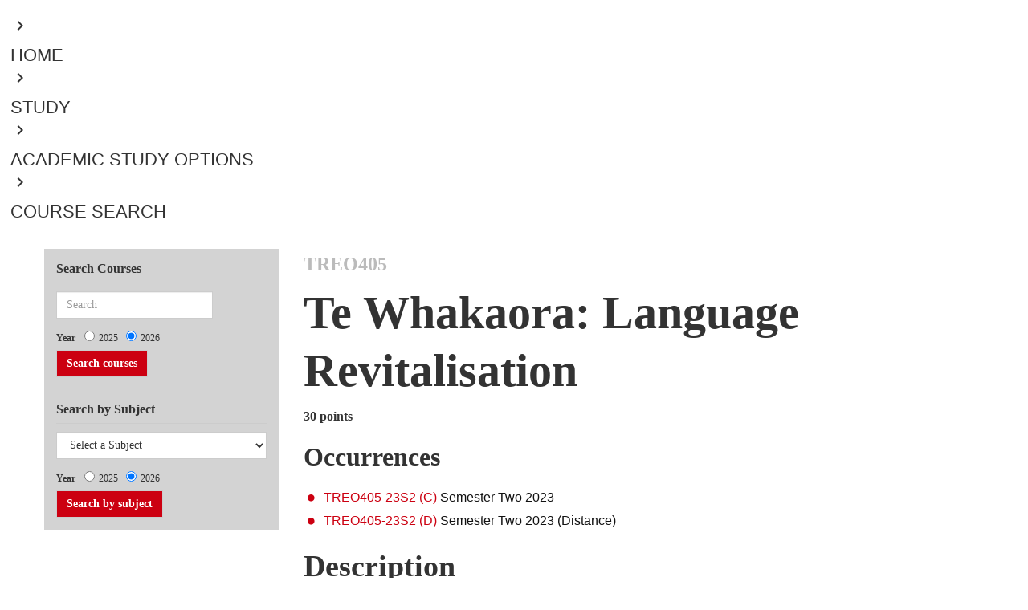

--- FILE ---
content_type: text/html; charset=utf-8
request_url: https://courseinfo.canterbury.ac.nz/GetCourseDetails.aspx?course=TREO405&year=2023
body_size: 18027
content:


<!DOCTYPE html>
<!--V2 8 column page -->
<!--[if IE 8]><html lang="en-us" class="no-js ie8 oldie"> <![endif]-->
<!--[if IE 9]><html lang="en-us" class="no-js ie9"> <![endif]-->
<!--[if gt IE 9]><!-->
<html lang="en-nz" class="no-js modern">
<!--<![endif]-->
<link href="https://fonts.googleapis.com/icon?family=Material+Icons" rel="stylesheet">
<head>
    <!-- AEM Head/footer clientlib dependencies - START -->
    <!-- jQuery: If you are already using jQuery in your site, please consider the appropriate version  -->
    <!-- jQuery must be declared BEFORE: Header/footer specific clientlibs -->
    <script type="text/javascript" src="https://code.jquery.com/jquery-3.7.1.min.js"></script>



	<link rel="stylesheet" type="text/css" href="css/bootstrap.css">
	<link rel="stylesheet" type="text/css" href="css/styles-uc.css">
	<link rel="stylesheet" type="text/css" href="css/font-awesome.css">

    <!-- Bootstrap js -->
    <script type="text/javascript" src="https://cdn.jsdelivr.net/npm/bootstrap@5.0.2/dist/js/bootstrap.bundle.min.js"></script>
    <!-- The Women's Refuge Shielded Site js - used in the footer -->
    <script type="text/javascript" src="https://staticcdn.co.nz/embed/embed.js"></script>
 
    <!-- Header/footer specific clientlibs -->
    
        <script type="text/javascript" src="https://static.canterbury.ac.nz/adobeexperiencemanager/header-and-footer/clientlib-datacom-main-site.min.js"></script>
        <script type="text/javascript" src="https://static.canterbury.ac.nz/adobeexperiencemanager/header-and-footer/clientlibs.min.js"></script>
        <script type="text/javascript" src="https://static.canterbury.ac.nz/adobeexperiencemanager/header-and-footer/header-footer.js"></script>
    
    <!-- AEM Head/footer clientlib dependencies - END -->
    <head><title>
	TREO405 | University of Canterbury
</title></head> 
    <meta content="text/html; charset=utf-8" http-equiv="Content-Type" />
    <meta http-equiv="X-UA-Compatible" content="IE=edge">
    <meta name="viewport" content="width=device-width, initial-scale=1">
    
        <title>Course, Subject and Qualifications Page | University of Canterbury</title>
    
    <!-- Meta keywords & description -->

    <!-- Facebook open graph metadata -->
    <meta property="fb:app_id" content="140586622674265" />
    <meta property="og:site_name" content="The University of Canterbury" />
    <meta property="og:type" content="website" />
    <!-- ____PLEASE POPULATE THE TAGS BELOW WITH DYNAMIC DATA____ -->
    <meta id="ctl00_og_url" property="og:url" content=""></meta>
    <meta id="ctl00_og_title" property="og:title" content="Te Whakaora: Language Revitalisation"></meta>
    <meta id="ctl00_og_image" property="og:image" content=""></meta>
    <meta id="ctl00_og_description" property="og:description" content="Students will critically examine the historical repression of the Maori language/indigenous languages and the growth of language revitalisation movements in the twentieth century.  They will review the key educational and Maori development drivers in Maori/iwi led movements: Kohanga Reo, Kura Kaupapa Maori, Wharekura, Wananga and bilingual/immersion programmes.  They will assess the role that teachers can play in creating and shaping communities of language learners and develop appropriate strategic plans."></meta>

    <!-- Twitter cards metadata -->
    <meta name="twitter:card" content="summary_large_image" />
    <meta name="twitter:site" content="@UCNZ" />
    <!-- ____PLEASE POPULATE THE TAGS BELOW WITH DYNAMIC DATA____ -->
    <meta id="ctl00_twitter_title" name="twitter:title" content="Te Whakaora: Language Revitalisation"></meta>
    <meta id="ctl00_twitter_image" name="twitter:image" content=""></meta>
    <meta id="ctl00_twitter_description" name="twitter:description" content="Students will critically examine the historical repression of the Maori language/indigenous languages and the growth of language revitalisation movements in the twentieth century.  They will review the key educational and Maori development drivers in Maori/iwi led movements: Kohanga Reo, Kura Kaupapa Maori, Wharekura, Wananga and bilingual/immersion programmes.  They will assess the role that teachers can play in creating and shaping communities of language learners and develop appropriate strategic plans."></meta>
    <!-- DC metadata -->
    <meta name="DC.language" content="en-nz" />
    <meta name="DC.publisher" content="The University of Canterbury" />
    <meta name="DC.rights" content="https://www.canterbury.ac.nz/about-uc/corporate-information/privacy-copyright-official-information/copyright" />
    <!-- ____PLEASE POPULATE THE TAGS BELOW WITH DYNAMIC DATA____ -->
    <meta id="ctl00_dc_title" name="DC.title" content="Te Whakaora: Language Revitalisation"></meta>
    <meta id="ctl00_dc_keywords" name="DC.keywords" content=""></meta>
    <meta id="ctl00_dc_abstract" name="DC.abstract" content=""></meta>
    <meta id="ctl00_dc_description" name="DC.description" content="Students will critically examine the historical repression of the Maori language/indigenous languages and the growth of language revitalisation movements in the twentieth century.  They will review the key educational and Maori development drivers in Maori/iwi led movements: Kohanga Reo, Kura Kaupapa Maori, Wharekura, Wananga and bilingual/immersion programmes.  They will assess the role that teachers can play in creating and shaping communities of language learners and develop appropriate strategic plans."></meta>
    <meta id="ctl00_dc_date_modified" name="DC.Date.modified" content=""></meta>
    <!-- UC metadata -->
    <meta name="UC.coursepoints" content="30" /><meta name="UC.coursetitle" content="Te Whakaora: Language Revitalisation" /><meta name="UC.course" content="TREO405" /><meta name="UC.courseyear" content="2023" /><meta name="UC.coursecode" content="TREO405" /><meta name="UC.courselevel" content="600" /><meta name="UC.subjectarea" content="Te Reo Maori" />

    <link rel="shortcut icon" href="https://static.canterbury.ac.nz/frontend/ui/images/favicon.png">
    <link rel="stylesheet" type="text/css" href="css/appcustom.css">

	<div class="breadcrumb aem-GridColumn aem-GridColumn--default--12">
	  <nav class="cmp-breadcrumb" aria-label="Breadcrumb">
		<div class="cmp-breadcrumb__ctn">
		  <ol class="cmp-breadcrumb__list" itemscope itemtype="http://schema.org/BreadcrumbList">
            <li class="cmp-breadcrumb__item" itemprop="itemListElement" itemscope="" itemtype="http://schema.org/ListItem">
              <div class="cmp-button--tertiary-underline-reverse cmp-button--icon-left">
                <a class="cmp-button " href="https://www.canterbury.ac.nz/">
                  <div class="cmp-button__content">
                    <div class="cmp-icon">
                      <i class="material-icons" role="img" aria-label="icon">keyboard_arrow_right</i>
                    </div>
                    <div class="cmp-button__text-ctn">
                      <span class="cmp-button__text">Home</span>
                    </div>
                  </div>
                </a>
              </div>
            </li>
            <li class="cmp-breadcrumb__item" itemprop="itemListElement" itemscope="" itemtype="http://schema.org/ListItem">
              <div class="cmp-button--tertiary-underline-reverse cmp-button--icon-left">
                <a class="cmp-button " href="https://www.canterbury.ac.nz/study">
                  <div class="cmp-button__content">
                    <div class="cmp-icon">
                      <i class="material-icons" role="img" aria-label="icon">keyboard_arrow_right</i>
                    </div>
                    <div class="cmp-button__text-ctn">
                      <span class="cmp-button__text">Study</span>
                    </div>
                  </div>
                </a>
              </div>
            </li>
            <li class="cmp-breadcrumb__item" itemprop="itemListElement" itemscope="" itemtype="http://schema.org/ListItem">
              <div class="cmp-button--tertiary-underline-reverse cmp-button--icon-left">
                <a class="cmp-button " href="https://www.canterbury.ac.nz/study/academic-study">
                  <div class="cmp-button__content">
                    <div class="cmp-icon">
                      <i class="material-icons" role="img" aria-label="icon">keyboard_arrow_right</i>
                    </div>
                    <div class="cmp-button__text-ctn">
                      <span class="cmp-button__text">Academic study options</span>
                    </div>
                  </div>
                </a>
              </div>
            </li>
            <li class="cmp-breadcrumb__item" itemprop="itemListElement" itemscope="" itemtype="http://schema.org/ListItem">
              <div class="cmp-button--tertiary-underline-reverse cmp-button--icon-left">
                <a class="cmp-button " href="/">
                  <div class="cmp-button__content">
                    <div class="cmp-icon">
                      <i class="material-icons" role="img" aria-label="icon">keyboard_arrow_right</i>
                    </div>
                    <div class="cmp-button__text-ctn">
                      <span class="cmp-button__text">Course Search</span>
                    </div>
                  </div>
                </a>
              </div>
            </li>
		  </ol>
		</div>
	  </nav>
	</div>

    <div id="deptheader">
        <!-- DEPT header code here - ask webteam if needed -->
        <div class="content container">
            <form method="post" action="./GetCourseDetails.aspx?course=TREO405&amp;year=2023" onkeypress="javascript:return WebForm_FireDefaultButton(event, 'ctl00_CourseSubmitButton')" id="aspnetForm">
<div class="aspNetHidden">
<input type="hidden" name="__EVENTTARGET" id="__EVENTTARGET" value="" />
<input type="hidden" name="__EVENTARGUMENT" id="__EVENTARGUMENT" value="" />
<input type="hidden" name="__VIEWSTATE" id="__VIEWSTATE" value="/wEPDwUKLTkwNjQwMTUzOQ9kFgJmD2QWDgICDxYCHgdjb250ZW50BSRUZSBXaGFrYW9yYTogTGFuZ3VhZ2UgUmV2aXRhbGlzYXRpb25kAgQPFgIfAAX/[base64]/[base64]" />
</div>

<script type="text/javascript">
//<![CDATA[
var theForm = document.forms['aspnetForm'];
if (!theForm) {
    theForm = document.aspnetForm;
}
function __doPostBack(eventTarget, eventArgument) {
    if (!theForm.onsubmit || (theForm.onsubmit() != false)) {
        theForm.__EVENTTARGET.value = eventTarget;
        theForm.__EVENTARGUMENT.value = eventArgument;
        theForm.submit();
    }
}
//]]>
</script>


<script src="/WebResource.axd?d=Ary3MT15Yvwf83-oIxdBo__ayOfcByAIx9B7FS3-sh9wvjgBvIETLS1q8ybug3gaQLK_xvwTYciMBnGne6f7Nb9-LIo1&amp;t=638902203720898773" type="text/javascript"></script>


<script src="/ScriptResource.axd?d=rGF0pf3R5K62hhbEu7v2Hy6q2bQ2W9IyDnFQCwB8qJTvLYPStHNNeOXyS1M-JsYtbEAcEDLa-rZ9wUFL12yDRVQXPJXXeBeuj9ZCvYh7FKPmCbHeKYo0lDRd8pKk0MNSEmzzjAXO6WOzv7WshafJQdMre7o8WBealsxgZkYaM4GOWT1p0&amp;t=32e5dfca" type="text/javascript"></script>
<script src="/ScriptResource.axd?d=gg-2iy9nOiEqVtcGjOg3M-DEZK0LVuk9k5ogrfHK1WhSQR8TMJ39ISDWngeWPUuot4YYp3GDM2lM_zFccpYhyQYznuoELOBmVMEYspmtdQ4lFmAAcuMTzdPakhpslfGa2s6Fs4xel3hglxnnq8ndxbAI4fl0rZMzZpURuh1OsAhkGcNx0&amp;t=32e5dfca" type="text/javascript"></script>
<script src="/WebResource.axd?d=AvS_yKXLE6xqOvSDpYFMdkwEqcL_3lXFFU5MVQjdxwpC1uoWghoGR3ZiYALj2Slj6yg5mSBOaC9LHC5owWevcjXXKL81&amp;t=638902203720898773" type="text/javascript"></script>
<div class="aspNetHidden">

	<input type="hidden" name="__VIEWSTATEGENERATOR" id="__VIEWSTATEGENERATOR" value="F8A5193F" />
	<input type="hidden" name="__EVENTVALIDATION" id="__EVENTVALIDATION" value="/wEdALwBlWFjHirvqvnkQvy8pCorHwglFIDgd+p2wrq7/xIcl04/BEafHGhU+I/[base64]/kjr7jrHkjoX2EvY5HA6kpRi1a3C2M20/YNoaRQyTkwxqg78rxMZLRoE66RB0OPbrB+loUBKmM/1C0EdfWCrVW9GTd788jEkhMSFDBlJMQBpGsIwb+5t5y1+hRbWJx/MVunNExmsYC3gsGXrG+xAzRLATP4E5Mtd9QIg1YExOt7wCF1FjViTbavvaQRLXlGG9WOh5yiJRLCZncgqyXfJnWRgQY2ZfNJxPUXANetv9xiDmOv7T0/Vr4SuM9gYlziRDsQ9xMSqDt/kEG2Z50Y2juAT+sWbzgsyhrVSBsbRTRVA741tNRXYdxL1P/8GFt5iNkG8kbXM+ojOiVJ9whyUGE0YVCEHr4SjTf7VTsRwO1Ze5HcExDbPLMyyVpHDJN0FMJtI0e6Pz4AyQQVZgucX7w4xuEazQ2v8EmZrHM0NHzz5rUiFr41w+eRSldNKmqanPU+pCgROtOAGE4Fg962SQSrd54+qZ5/8lJ3jqybaH5LYKylFYUfhjyuUkSCg/87Ubsvecqkdz556YDaIIpXepUYFbpBpEEE6uqOgGhJgiDiUtzmbHr8fFFT3R/[base64]/1PNZxyFfik+0nsPHLf3bGYmwF5HVh5FDi0nGxCyjDeTXEBJF9YxZY6bokkIgMy9Cwxsc9b7L9xkfOqSl+UnNcA5B9rC3p0iIJMLhEGBCs4sYNvDknMPUeUIGL/cuXKb29gUY9Jkmw+akW4y+Ub84UZITTudI1fpvbOcC9vlh8HOqgoGoH2JjukNi9pkcbuK2leSxdZqfpsnrBro6KSdCs9yxEJPlBuFIPjJlK0s54WV24/AkKJ3mq2QpcQqT0AZtP2pVS9e4MlDq+RBD7DdLAyP+FUF4yeD/hUvoJAG9rVO82Qrz6Q1nASWaBNXvKomQT7DWK8vOkHnlC+OzxqPxJ2iHrQ/BtWwSYjJ/CLRa4JfWUgRHA2N8OAnYAyvY24/+zm+x1fce/8C9dk/KE27gq+7iTa6K7mQGQYqooSZ1jO2Wp2QxXTQJV2KqIK5QmASJc29vWzEF8h+MG++LbsGTH11Rh6aHss4A7STCVnSyxytJAmOOhgFzI2RvWwDxhyLwMwlhtYYfoSqcLncfsSkT4Ak5/XF+Pt6jNv/gr+aQzsPbrqMtrq97xqmr/Jc/4VO4bmAsFX1Vox6FOnCq01NPhLilECzLIjvwpE+e7DnOPdFg00wDQE2P4aAfCH1H0zvfEFJlKme5RLxt/nAHnM1tS9CjNkfB5KzBl0qc/vCel9a5YUklsq20fttRshaxqrBE0sM82rVViQFkkpk6dOLSfo4CtFtecDB5jaTkTPA5lmq25jgPgrarOBWXqYQ5VAAP9v7Ak/tghANJEPqzQkY8+HvBJfADppv5PzEqRnSJM2ieFGCvvTSY1VlIs2Tfjw0Stt/A1TonzI6JMMl4Rn4kZVeqhMOJ6K3xwcZO9sBGrjghFXc8giHR0eLuQKAnznaF3VvvEb12gNPsYA8w9RApmou9UCyccqHrHt/07tp38jQ0+T6Iv4UTfltUwZueoxzwbGvMHB+yhGK4Zop9kFq6LjJiAgSpunnW/[base64]/SBi1foQesaN7nmq9JN6x8w9a0zVP3+QInsDsxwM3s/wBV/rM0j73Yq/YkAUf8/VtHIBHiJHVmc1D4LaG3qxr5mYruep69i1j45eZsqi0HogxvaCowhLpq1qwl4V2WjCYxKi9dgP1WIY7p8FBsJyY7eUfuFHCTBwP7Ju7zzuMuFdrgQ0XbQfBQ6JFi+sRDR4rQlwezpDm4COC2Gnc43y4tzG9drA7uDKgIze+rQfx2iCObTp/RBrUh631sSewmdN9VR2Hv4BAlUMSa8Q24yMznHqeNr460tPUD7+fuzHS6uBEv6pt002U7YY2yvMHrEPBMKrJsWMCGJ395cQvTynAwWZIas7alT0dzIUy4nNOB6O7Bb+iY7w/aqAjSVK801v3s7y3oDQWN2ryDUrNC+rVZzkzg7fE/YEPG7zOX6oc7p2yG1VRPqLg/7B67ZAB29fvYNLU4vACt/q7TtKn0ezsJaANlD9ayVPZEb16JZMqH7guwyZHuIUuUHNG7Uu4SaPWTbSOlc/94vsEFY0zMWItd/sBD2RYtyQ4A32wZMI0wuDJK9VEIWOf6M9kb8DzIrzBml76Q/NT4m9puhBaHHH+0BvUXoWKFEM3v4EnKBlIFMFy4JMBWgPaCiRAvEkgsvxe+F9ExNXTbpu7DSuAVdBx1jzKXEMehpMqGEvlyt558vlyKmqhbM/z0MIeDCGigw6Wnqdfy0pU9S5BmHf1VoZSI7Du0i07Pc+44TB+ltDUGw6L153O57N3xufhNIxj/uifBDiAGwEiUc3nPv3dihWLuZBeFPpvte+hfFV01Ds/Oud1lZqgJK8tspufI8V4TIHB7/ljCpw5uXDhbgit2VUz6GAQ0eB6pEaz3I9iP3QCCOPC85cLZtFmzWIuuegYIKXlQ3a0UH/Pr5gAlVO7L0hFCeY/QGnvlVIIDZDCX6AYS9EAC8b6cAdIgM8uUxq4Jgt7gJmJ+m1IfYH1DrFuoHEFHKHpX4MEVHDb+6dEoYhA3PyfZgaa9RsbxMAdmeNb/ua6V4VLvaMxrnuDdDd5fuIX+0EYinSl0QZeoQihhXsYdudx8gjxkpkpFM/cv0JrAdy3sTtmXwmkfFZldkKctF/vfMWO6HzCNPMRlwUYj9ZUD3V7l3bd/4o6N9jP/s98NZoNo2TJ75Y0lXw5nvC1zl+W3AgLUnry+NI4r7bjuioDTJuFAgdVgenumsLFPXGujz0jkp/d1uU6Vt0yO3Esy0c3YenxcUCDlvXIG8/SFOsJi+DLv+1y3GPKiOyC+OEOTA3D31a+Gq+1onW8yxBipL+Uicf4dT2FdeVrwAaOHd3fMIiV/Kpe0X3wwGG7CgJkTatrAsPzvoLf02aVmOam967vq4RuCspFqpBQNk3RMP7jhAxOwsJc/bG1LhI2H8xo9E1+Xa3/jk+a5PR/EMmdhCAnK8eOAtuM/AaMR3WTwPoQQwlNF+jcUbkGfoj3HOlr7k/DcnfczCzw+TSH+sosZgqgxYN5yX93qXAYHqSkHK0L2lmaCMfb1+w6ixA2zVZNuoWsKJm49bwXqtnGnFK+IdQw7L8Sq+rYS0B3chIM5e64OBJUtz4YIUe6GTCD1x+3zRpxSGuLjFA6YCKgzLo/I2Z2YFUalMJ9UXI7RwI+ukRHnd+AlDZ4Rm4xUxLQu8ORc3BKFDN+zj+dz3A==" />
</div>
                <div class="row">
                    <div id="ctl00_SidebarNav" class="col-sm-4 col-md-3 sidebar-col">
                        <div class="nav-sidebar alt">
                            <!-- class="col-md-3 left-nav"-->
                            <!--/navbar-header-->
                            <div class="nav nav-pills navbar-collapse-3 navbar-collapse collapse nav-stacked search-nav">
                                <h4>Search Courses</h4>
                                <div class="form-group search-courses-form-group">
                                    <div class="input-group search-courses-input-group">
                                        <input name="ctl00$CourseTextBox" id="ctl00_CourseTextBox" type="search" class="form-control search-courses-input" placeholder="Search" TargetButton="ctl00_CourseSubmitButton" /><br />
                                        <span style="font-weight: bold; padding-right: 8px;">Year </span>
                                        <span id="ctl00_YearRadioButtonList" class="radioButtonList"><input id="ctl00_YearRadioButtonList_0" type="radio" name="ctl00$YearRadioButtonList" value="2025" /><label for="ctl00_YearRadioButtonList_0">2025</label><input id="ctl00_YearRadioButtonList_1" type="radio" name="ctl00$YearRadioButtonList" value="2026" checked="checked" /><label for="ctl00_YearRadioButtonList_1">2026</label></span><br />
                                        <input type="submit" name="ctl00$CourseSubmitButton" value="Search courses" id="ctl00_CourseSubmitButton" class="btn btn-default button search-input-button" />
                                    </div>
                                </div>
                            </div>
                            <div class="nav nav-pills navbar-collapse-3 navbar-collapse collapse nav-stacked subject-search-nav navigation-list-5">
                                <h4>Search by Subject</h4>
                                <div class="form-group">
                                    <div class="input-group search-by-subject-input-group">
                                        <!-- <div class="mbl"> -->
                                        <!--<div class="btn-group search-dropdown-button-group">-->
                                            <select name="ctl00$FindSubjectDropDownList" id="ctl00_FindSubjectDropDownList" class="search-dropdownlist">
	<option value="Select a Subject">Select a Subject</option>
	<option value="628">Accounting</option>
	<option value="957">Aerospace Engineering</option>
	<option value="2">American Studies</option>
	<option value="4">Antarctic Studies</option>
	<option value="5">Anthropology</option>
	<option value="6">Applied Psychology</option>
	<option value="514">Architectural Engineering</option>
	<option value="8">Art Curatorship</option>
	<option value="111">Art History</option>
	<option value="9">Art History and Theory</option>
	<option value="10">Art Theory</option>
	<option value="442">Arts</option>
	<option value="11">Astronomy</option>
	<option value="21">Audiology</option>
	<option value="12">Biochemistry</option>
	<option value="137">Bioengineering</option>
	<option value="124">Biological Sciences</option>
	<option value="138">Biosecurity</option>
	<option value="14">Biotechnology</option>
	<option value="383">Bridging Programmes</option>
	<option value="499">Business</option>
	<option value="803">Business (micro-credential)</option>
	<option value="78">Business Administration</option>
	<option value="125">Business Information Systems</option>
	<option value="154">Business Management</option>
	<option value="561">CCEL</option>
	<option value="17">Cellular and Molecular Biology</option>
	<option value="34">Chemical and Process Engineering</option>
	<option value="547">Chemical, Natural and Healthcare Product Formulation</option>
	<option value="18">Chemistry</option>
	<option value="387">Child and Family Psychology</option>
	<option value="19">Chinese</option>
	<option value="381">Cinema Studies</option>
	<option value="1052">Cinematic Arts</option>
	<option value="35">Civil Engineering</option>
	<option value="20">Classics</option>
	<option value="110">Communication Disorders</option>
	<option value="475">Computational and Applied Mathematical Sciences</option>
	<option value="42">Computer Engineering</option>
	<option value="24">Computer Science</option>
	<option value="388">Construction Management</option>
	<option value="564">Counselling</option>
	<option value="1098">Creative Practice</option>
	<option value="462">Criminal Justice</option>
	<option value="25">Cultural Studies</option>
	<option value="623">Data Science</option>
	<option value="487">Digital Arts, Social Sciences and Humanities</option>
	<option value="1061">Digital Education Futures</option>
	<option value="453">Digital Humanities</option>
	<option value="1048">Digital Screen</option>
	<option value="486">Disaster Risk and Resilience</option>
	<option value="1096">Early Years</option>
	<option value="448">Earthquake Engineering</option>
	<option value="28">Ecology</option>
	<option value="29">Economics</option>
	<option value="378">Education</option>
	<option value="1122">Educational Psychology</option>
	<option value="36">Electrical and Electronic Engineering</option>
	<option value="114">Engineering</option>
	<option value="802">Engineering (micro-credential)</option>
	<option value="40">Engineering Geology</option>
	<option value="44">Engineering Management</option>
	<option value="33">Engineering Mathematics</option>
	<option value="41">English</option>
	<option value="48">Environmental Science</option>
	<option value="113">European Studies</option>
	<option value="50">European Union Studies</option>
	<option value="620">European and European Union Studies</option>
	<option value="364">Finance</option>
	<option value="463">Finance and Economics</option>
	<option value="622">Financial Engineering</option>
	<option value="509">Financial Management</option>
	<option value="52">Fine Arts</option>
	<option value="38">Fire Engineering</option>
	<option value="39">Forest Engineering</option>
	<option value="53">Forestry</option>
	<option value="55">French</option>
	<option value="1050">Game Arts</option>
	<option value="1054">Game Development</option>
	<option value="56">Gender Studies</option>
	<option value="425">Geographic Information Science</option>
	<option value="57">Geography</option>
	<option value="58">Geology</option>
	<option value="945">Geotechnical Engineering</option>
	<option value="59">German</option>
	<option value="26">Graphic Design</option>
	<option value="61">Hazard and Disaster Management</option>
	<option value="969">Health</option>
	<option value="149">Health Education</option>
	<option value="65">Health Sciences</option>
	<option value="62">Higher Education</option>
	<option value="63">History</option>
	<option value="390">Hoaka Pounamu: Te Reo Bilingual and Immersion Teaching</option>
	<option value="389">Human Interface Technology</option>
	<option value="66">Human Services</option>
	<option value="511">Human-Animal Studies</option>
	<option value="1113">Illustration</option>
	<option value="1051">Indigenous Narrative</option>
	<option value="625">Information Systems</option>
	<option value="551">Innovation</option>
	<option value="1115">Innovation and Entrepreneurship</option>
	<option value="848">International Business</option>
	<option value="67">International Law and Politics</option>
	<option value="70">Japanese</option>
	<option value="71">Journalism</option>
	<option value="334">Languages and Cultures</option>
	<option value="73">Law</option>
	<option value="74">Linguistics</option>
	<option value="801">Literacy (micro-credential)</option>
	<option value="81">Management</option>
	<option value="816">Maori Innovation</option>
	<option value="350">Maori and Indigenous Studies</option>
	<option value="626">Marketing</option>
	<option value="1079">Marketing and Management</option>
	<option value="22">Mass Communication</option>
	<option value="76">Mathematical Physics</option>
	<option value="1085">Mathematical Sciences Education</option>
	<option value="77">Mathematics</option>
	<option value="83">Mathematics and Philosophy</option>
	<option value="43">Mechanical Engineering</option>
	<option value="45">Mechatronics Engineering</option>
	<option value="382">Media and Communication</option>
	<option value="80">Medical Physics</option>
	<option value="79">Microbiology</option>
	<option value="1086">Moving Image</option>
	<option value="85">Music</option>
	<option value="46">Natural Resources Engineering</option>
	<option value="886">Nursing</option>
	<option value="86">Pacific Studies</option>
	<option value="87">Painting</option>
	<option value="89">Philosophy</option>
	<option value="90">Photography</option>
	<option value="973">Physical Activity</option>
	<option value="91">Physics</option>
	<option value="93">Political Science</option>
	<option value="496">Political Science and International Relations</option>
	<option value="95">Printmaking</option>
	<option value="505">Product Design</option>
	<option value="461">Professional Accounting</option>
	<option value="627">Professional and Community Engagement</option>
	<option value="1107">Project Management</option>
	<option value="96">Psychology</option>
	<option value="953">Renewable Energy</option>
	<option value="1077">Research methods in Sport</option>
	<option value="98">Russian</option>
	<option value="513">Science</option>
	<option value="99">Science Education</option>
	<option value="1116">Science Schedule</option>
	<option value="155">Science, Maori and Indigenous Knowledge</option>
	<option value="1053">Screen Sound</option>
	<option value="101">Sculpture</option>
	<option value="104">Social Work</option>
	<option value="828">Social and Environmental Sustainability</option>
	<option value="102">Sociology</option>
	<option value="445">Software Engineering</option>
	<option value="105">Spanish</option>
	<option value="844">Speech and Language Pathology</option>
	<option value="858">Speech and Language Sciences</option>
	<option value="1078">Sport Business</option>
	<option value="132">Sport Coaching</option>
	<option value="512">Sport Science</option>
	<option value="106">Statistics</option>
	<option value="1114">Sustainable Futures and Innovation</option>
	<option value="813">Systems Change</option>
	<option value="447">Taxation</option>
	<option value="75">Te Reo Maori</option>
	<option value="384">Teacher Education</option>
	<option value="562">Transitions</option>
	<option value="563">Translation and Interpreting</option>
	<option value="47">Transportation Engineering</option>
	<option value="471">UCIC</option>
	<option value="1112">Virtual Production</option>
	<option value="441">Water Resource Management</option>
	<option value="1055">Water Science and Management</option>
	<option value="950">Water and Environmental Systems Engineering</option>
	<option value="504">Writing</option>
	<option value="560">Youth and Community Leadership</option>

</select>
                                            <span style="font-weight: bold; padding-right: 8px;">Year </span>
                                            <span id="ctl00_YearRadioButtonList2" class="radioButtonList"><input id="ctl00_YearRadioButtonList2_0" type="radio" name="ctl00$YearRadioButtonList2" value="2025" /><label for="ctl00_YearRadioButtonList2_0">2025</label><input id="ctl00_YearRadioButtonList2_1" type="radio" name="ctl00$YearRadioButtonList2" value="2026" checked="checked" /><label for="ctl00_YearRadioButtonList2_1">2026</label></span><br />
                                        <!--</div>-->
                                        <input type="submit" name="ctl00$Button1" value="Search by subject" id="ctl00_Button1" class="btn btn-default button search-input-button" />
                                        <!--</div>-->
                                    </div>
                                </div>
                            </div>
                        </div>
                        <div id="secondary-nav" style="margin-top: 5px;">
                            <p class="sr-only">Use the Tab and Up, Down arrow keys to select menu items.</p>
                            <nav role="navigation">
                                <!-- Brand and toggle get grouped for better mobile display -->
                                <div id="nav-sidebar" class="nav-sidebar alt cis-li" role="navigation">
                                    <!-- special class being added to not show bullet points in nav; undo when width issue gets fixed -->
                                    <!-- LEFT NAV -->
                                    <!---->
                                </div>
                            </nav>
                        </div>
                    </div>

                    <main class="col-sm-8 col-md-9 main content-col" id="main">
                        <div class="col-md-12 main-page-content">
                            <script type="text/javascript">
//<![CDATA[
Sys.WebForms.PageRequestManager._initialize('ctl00$ScriptManager1', 'aspnetForm', [], [], [], 90, 'ctl00');
//]]>
</script>

                            <div id="content">
                                
    <div>
        <div id="ctl00_ContentPlaceHolder1_HeaderContentPanel">
	
            <div>
                
                
            </div>
            <div>
                
            </div>
        
</div>
    </div>
    <div id="ctl00_ContentPlaceHolder1_MainDiv">
        
        <span class="page-type">
            <span id="ctl00_ContentPlaceHolder1_CourseCodeLabel">TREO405</span>
            
        </span>
        <div class="getCourseDetails">
            <h1>
                <span id="ctl00_ContentPlaceHolder1_CourseDefinitionTitleLabel">Te Whakaora: Language Revitalisation</span>
                
                
            </h1>
        </div>
        <table style="width: 100%;">
            <tr style="vertical-align: top">
                <td>
                    
                    <strong>
                        <span id="ctl00_ContentPlaceHolder1_PointsAndEftsLabel" class="course-information">30 points</span>
                    </strong>
                    
                </td>
                <td style="text-align: right"></td>
            </tr>
        </table>
        
        <div id="ctl00_ContentPlaceHolder1_CourseOccurrencesForThisDefinitionDiv" class="box">
            
                    <h3 class="noBorder">Occurrences
                    </h3>
                    <ul>
                
                    <li>
                        <a id="ctl00_ContentPlaceHolder1_CourseOccurrencesForThisDefinitionRepeater_ctl01_CourseOccurrenceCodeHyperLink" href="GetCourseDetails.aspx?course=TREO405&amp;occurrence=23S2(C)&amp;year=2023">TREO405-23S2 (C)</a>
                        
                        <span id="ctl00_ContentPlaceHolder1_CourseOccurrencesForThisDefinitionRepeater_ctl01_SemesterLabel">Semester Two 2023</span>
                        <span id="ctl00_ContentPlaceHolder1_CourseOccurrencesForThisDefinitionRepeater_ctl01_CancelledLabel"></span>
                    </li>
                
                    <li>
                        <a id="ctl00_ContentPlaceHolder1_CourseOccurrencesForThisDefinitionRepeater_ctl02_CourseOccurrenceCodeHyperLink" href="GetCourseDetails.aspx?course=TREO405&amp;occurrence=23S2(D)&amp;year=2023">TREO405-23S2 (D)</a>
                        
                        <span id="ctl00_ContentPlaceHolder1_CourseOccurrencesForThisDefinitionRepeater_ctl02_SemesterLabel">Semester Two 2023 (Distance)</span>
                        <span id="ctl00_ContentPlaceHolder1_CourseOccurrencesForThisDefinitionRepeater_ctl02_CancelledLabel"></span>
                    </li>
                
                    </ul>
                
        </div>
        <div class="getCourseDetails">
            <h2>Description</h2>
            
            <p>
                <span id="ctl00_ContentPlaceHolder1_CourseDefinitionDescriptionLabel">Students will critically examine the historical repression of the Maori language/indigenous languages and the growth of language revitalisation movements in the twentieth century.  They will review the key educational and Maori development drivers in Maori/iwi led movements: Kohanga Reo, Kura Kaupapa Maori, Wharekura, Wananga and bilingual/immersion programmes.  They will assess the role that teachers can play in creating and shaping communities of language learners and develop appropriate strategic plans.</span>
                
                
            </p>
        </div>
        
        <div>
            
                    <h2 class="noBorder">
                        <span id="ctl00_ContentPlaceHolder1_PCRRepeater_ctl00_PCRHeaderLabel">Prerequisites</span>
                    </h2>
                    <div>
                        <p>
                            <span id="ctl00_ContentPlaceHolder1_PCRRepeater_ctl00_PCRDescriptionLabel">Subject to approval of the Head of School.</span>
                        </p>
                    </div>
                
                    <h2 class="noBorder">
                        <span id="ctl00_ContentPlaceHolder1_PCRRepeater_ctl01_PCRHeaderLabel">Restrictions</span>
                    </h2>
                    <div>
                        <p>
                            <span id="ctl00_ContentPlaceHolder1_PCRRepeater_ctl01_PCRDescriptionLabel"><a href="GetCourseDetails.aspx?course=EDEM657&year=2023">EDEM657</a>, EDHP702</span>
                        </p>
                    </div>
                
                    <h2 class="noBorder">
                        <span id="ctl00_ContentPlaceHolder1_PCRRepeater_ctl02_PCRHeaderLabel">Equivalent Courses</span>
                    </h2>
                    <div>
                        <p>
                            <span id="ctl00_ContentPlaceHolder1_PCRRepeater_ctl02_PCRDescriptionLabel"><a href="GetCourseDetails.aspx?course=EDEM657&year=2023">EDEM657</a>, EDHP702</span>
                        </p>
                    </div>
                
        </div>
        
    </div>

                            </div>
                        </div>
                    </main>
                </div>
            

<script type="text/javascript">
//<![CDATA[
WebForm_AutoFocus('CourseSubmitButton');//]]>
</script>
</form>
        </div>
    </div>

--- FILE ---
content_type: text/html
request_url: https://static.canterbury.ac.nz/adobeexperiencemanager/header-and-footer/footer.html
body_size: 8031
content:
<!DOCTYPE HTML>
<html>
<head><meta http-equiv="content-type" content="text/html; charset=UTF-8"/>
<meta name="keywords" content="Web"/>


    
    
<script defer="defer" type="text/javascript" src="https://static.canterbury.ac.nz/adobeexperiencemanager/header-and-footer/rum-standalone.js"></script>
<link rel="stylesheet" href="https://static.canterbury.ac.nz/adobeexperiencemanager/header-and-footer/main.lc-b4994788cf1eaeed300a0aa7af53f3c8-lc.min.css" type="text/css">
<script src="https://static.canterbury.ac.nz/adobeexperiencemanager/header-and-footer/jquery.lc-f9e8e8c279baf6a1a278042afe4f395a-lc.min.js"></script>
<script src="https://static.canterbury.ac.nz/adobeexperiencemanager/header-and-footer/utils.lc-899004cc02c33efc1f6694b1aee587fd-lc.min.js"></script>
<script src="https://static.canterbury.ac.nz/adobeexperiencemanager/header-and-footer/granite.lc-011c0fc0d0cf131bdff879743a353002-lc.min.js"></script>
<script src="https://static.canterbury.ac.nz/adobeexperiencemanager/header-and-footer/jquery.lc-dd9b395c741ce2784096e26619e14910-lc.min.js"></script>
<script src="https://static.canterbury.ac.nz/adobeexperiencemanager/header-and-footer/shared.lc-e9d9a3990d7779c2e8e3361187f3d36b-lc.min.js"></script>
<script src="https://static.canterbury.ac.nz/adobeexperiencemanager/header-and-footer/main.lc-690ba627a9a2eeef0733ede272cf726b-lc.min.js"></script>



    
    





    
<link rel="stylesheet" href="https://static.canterbury.ac.nz/adobeexperiencemanager/header-and-footer/clientlibs.lc-d41d8cd98f00b204e9800998ecf8427e-lc.min.css" type="text/css">
<link rel="stylesheet" href="https://static.canterbury.ac.nz/adobeexperiencemanager/header-and-footer/clientlib-datacom-main-site.lc-c912aa531d13ffe094b0994ae2eb72dc-lc.min.css" type="text/css">








<meta name="viewport" content="width=device-width, initial-scale=1, shrink-to-fit=no"/>


    




    
<link rel="stylesheet" href="https://static.canterbury.ac.nz/adobeexperiencemanager/header-and-footer/clientlib-base.lc-e03ee356e751338fe1809d4732cffbb5-lc.min.css" type="text/css">




<title>Footer</title>
</head>
<body class="xf-web-container"><!--
  ~ ADOBE CONFIDENTIAL
  ~ __________________
  ~
  ~ Copyright 2017 Adobe Systems Incorporated
  ~ All Rights Reserved.
  ~
  ~ NOTICE:  All information contained herein is, and remains
  ~ the property of Adobe Systems Incorporated and its suppliers,
  ~ if any.  The intellectual and technical concepts contained
  ~ herein are proprietary to Adobe Systems Incorporated and its
  ~ suppliers and are protected by trade secret or copyright law.
  ~ Dissemination of this information or reproduction of this material
  ~ is strictly forbidden unless prior written permission is obtained
  ~ from Adobe Systems Incorporated.
  -->




<div class="container">
    <div class="root container responsivegrid">

    
    <div id="container-2d893db8f9" class="cmp-container">
        


<div class="aem-Grid aem-Grid--12 aem-Grid--default--12 ">
    
    <div class="container responsivegrid aem-GridColumn aem-GridColumn--default--12">

    
    <div id="footer" class="cmp-container">
        


<div class="aem-Grid aem-Grid--12 aem-Grid--default--12 ">
    
    <div class="scrolltotop aem-GridColumn aem-GridColumn--default--12"><!-- 
  Cannot use button template because we cannot pass through the onclick function
  but copies HTML structure and classes from button component for consistency
 -->

  <div class="cmp-scrolltotop">
    <div class="cmp-scrolltotop__input-pattern"></div>
    <button class="cmp-button cmp-scrolltotop__btn" onclick="scrollToTop()">
      <div class="cmp-button__content">
        <div class="cmp-button__text-ctn">
          <span class="cmp-button__text">Back to top</span>
        </div>
        
    <div class="cmp-icon">
        <i class="material-icons" aria-hidden="true" role="img" aria-label="icon">expand_less</i>
    </div>

      </div>
    </button>
  </div>

</div>
<div class="container-content container responsivegrid aem-GridColumn aem-GridColumn--default--12">

    
    <div id="container-content-1c32d2a383" class="cmp-container">
        


<div class="aem-Grid aem-Grid--12 aem-Grid--default--12 ">
    
    <div class="container-content container responsivegrid container-content--neutral-800 container-content--ptb aem-GridColumn aem-GridColumn--default--12">

    
    <div id="footer-quick-links-section" class="cmp-container">
        


<div class="aem-Grid aem-Grid--12 aem-Grid--default--12 ">
    
    <div class="columncontrol cmp-spacing--mb-none aem-GridColumn aem-GridColumn--default--12">


<div class="cmp-custom-columns" id="columncontrol-a3e9ebf51c">
    <div class="overflow-hidden">
        <div class="row gy-1">
            <div class="col">
                <div class="container responsivegrid">

    
    
    
    <div id="container-2e4ccf68c6" class="cmp-container">
        
        <div class="quicklinks list cmp-spacing--mb-none cmp-quicklinks--button-white"><div class="cmp-quicklinks" id="quicklinks-2283da77c4">
  <div class="title titlerestricted">

  
    <div id="titlerestricted-0057fe976a" class="cmp-title cmp-title--int">
        <h6 class="cmp-title__text cmp-title__english-text">
            Find it
        </h6>
        
    </div>


  
    

</div>

  
    
    <a class="cmp-button  " href="https://www.canterbury.ac.nz/about-uc/contact-us">
        <div class="cmp-button__content">
            
            
    
    


            <div class="cmp-button__text-ctn">
                
                <span class="cmp-button__text">Contact us</span>
            </div>
        </div>
    </a>

  
    
    <a class="cmp-button  " href="https://www.canterbury.ac.nz/about-uc/our-structure/academic-schools-and-departments">
        <div class="cmp-button__content">
            
            
    
    


            <div class="cmp-button__text-ctn">
                
                <span class="cmp-button__text">Academic schools and departments</span>
            </div>
        </div>
    </a>

  
    
    <a class="cmp-button  " href="https://www.canterbury.ac.nz/life/jobs-and-careers">
        <div class="cmp-button__content">
            
            
    
    


            <div class="cmp-button__text-ctn">
                
                <span class="cmp-button__text">UC Careers for students</span>
            </div>
        </div>
    </a>

  
    
    <a class="cmp-button  " href="https://www.canterbury.ac.nz/about-uc/our-campus-and-environment/maps">
        <div class="cmp-button__content">
            
            
    
    


            <div class="cmp-button__text-ctn">
                
                <span class="cmp-button__text">Maps</span>
            </div>
        </div>
    </a>

  
    
    <a class="cmp-button  " href="https://www.canterbury.ac.nz/about-uc/corporate-information/policies">
        <div class="cmp-button__content">
            
            
    
    


            <div class="cmp-button__text-ctn">
                
                <span class="cmp-button__text">Policies</span>
            </div>
        </div>
    </a>

  
    
    <a class="cmp-button  " href="https://www.canterbury.ac.nz/about-uc/our-structure/service-departments">
        <div class="cmp-button__content">
            
            
    
    


            <div class="cmp-button__text-ctn">
                
                <span class="cmp-button__text">Service departments</span>
            </div>
        </div>
    </a>

  
    
    <a class="cmp-button  " href="https://www.canterbury.ac.nz/life/it-logins-and-tools">
        <div class="cmp-button__content">
            
            
    
    


            <div class="cmp-button__text-ctn">
                
                <span class="cmp-button__text">IT Services and Software</span>
            </div>
        </div>
    </a>

  
    
    <a class="cmp-button  " href="https://www.canterbury.ac.nz/communities">
        <div class="cmp-button__content">
            
            
    
    


            <div class="cmp-button__text-ctn">
                
                <span class="cmp-button__text">Communities</span>
            </div>
        </div>
    </a>

  
  
    

</div></div>

        
    </div>

</div>

            </div>
        
            <div class="col">
                <div class="container0 container responsivegrid">

    
    
    
    <div id="container-57190d0ffc" class="cmp-container">
        
        <div class="quicklinks list cmp-spacing--mb-none cmp-quicklinks--button-white"><div class="cmp-quicklinks" id="quicklinks-5faff84705">
  <div class="title titlerestricted">

  
    <div id="titlerestricted-f3ed850925" class="cmp-title cmp-title--int">
        <h6 class="cmp-title__text cmp-title__english-text">
            Do it
        </h6>
        
    </div>


  
    

</div>

  
    
    <a class="cmp-button  " href="https://www.canterbury.ac.nz/study/getting-started/admission-and-enrolment">
        <div class="cmp-button__content">
            
            
    
    


            <div class="cmp-button__text-ctn">
                
                <span class="cmp-button__text">Admission and Enrolment</span>
            </div>
        </div>
    </a>

  
    
    <a class="cmp-button  " href="https://www.canterbury.ac.nz/about-uc/donating-to-uc/donate-now">
        <div class="cmp-button__content">
            
            
    
    


            <div class="cmp-button__text-ctn">
                
                <span class="cmp-button__text">Donate now </span>
            </div>
        </div>
    </a>

  
    
    <a class="cmp-button  " href="https://www.canterbury.ac.nz/study/library">
        <div class="cmp-button__content">
            
            
    
    


            <div class="cmp-button__text-ctn">
                
                <span class="cmp-button__text">Library</span>
            </div>
        </div>
    </a>

  
    
    <a class="cmp-button  " href="https://www.canterbury.ac.nz/news-and-events/news/media-enquiries">
        <div class="cmp-button__content">
            
            
    
    


            <div class="cmp-button__text-ctn">
                
                <span class="cmp-button__text">Media enquiries</span>
            </div>
        </div>
    </a>

  
    
    <a class="cmp-button  " href="https://www.canterbury.ac.nz/about-uc/partnering-with-uc">
        <div class="cmp-button__content">
            
            
    
    


            <div class="cmp-button__text-ctn">
                
                <span class="cmp-button__text">Partnering with UC</span>
            </div>
        </div>
    </a>

  
    
    <a class="cmp-button  " href="https://www.canterbury.ac.nz/life/support-and-wellbeing/raise-a-concern">
        <div class="cmp-button__content">
            
            
    
    


            <div class="cmp-button__text-ctn">
                
                <span class="cmp-button__text">Raise a concern</span>
            </div>
        </div>
    </a>

  
    
    <a class="cmp-button  " href="https://www.canterbury.ac.nz/life/support-and-wellbeing">
        <div class="cmp-button__content">
            
            
    
    


            <div class="cmp-button__text-ctn">
                
                <span class="cmp-button__text">Support and wellbeing</span>
            </div>
        </div>
    </a>

  
    
    <a class="cmp-button  " href="https://www.canterbury.ac.nz/about-uc/work-at-uc">
        <div class="cmp-button__content">
            
            
    
    


            <div class="cmp-button__text-ctn">
                
                <span class="cmp-button__text">Work at UC</span>
            </div>
        </div>
    </a>

  
  
    

</div></div>

        
    </div>

</div>

            </div>
        
            <div class="col">
                <div class="container1 container responsivegrid">

    
    
    
    <div id="container-fb9f0b8de6" class="cmp-container">
        
        <div class="quicklinks list cmp-spacing--mb-none cmp-quicklinks--button-white"><div class="cmp-quicklinks" id="quicklinks-10b2249242">
  <div class="title titlerestricted">

  
    <div id="titlerestricted-a42bcd533e" class="cmp-title cmp-title--int">
        <h6 class="cmp-title__text cmp-title__english-text">
            Study it
        </h6>
        
    </div>


  
    

</div>

  
    
    <a class="cmp-button  " href="https://www.canterbury.ac.nz/study/academic-study/qualifications">
        <div class="cmp-button__content">
            
            
    
    


            <div class="cmp-button__text-ctn">
                
                <span class="cmp-button__text">Qualifications</span>
            </div>
        </div>
    </a>

  
    
    <a class="cmp-button  " href="https://www.canterbury.ac.nz/study/academic-study/subjects">
        <div class="cmp-button__content">
            
            
    
    


            <div class="cmp-button__text-ctn">
                
                <span class="cmp-button__text">Subjects</span>
            </div>
        </div>
    </a>

  
    
    <a class="cmp-button  " href="https://www.canterbury.ac.nz/study/academic-study/arts">
        <div class="cmp-button__content">
            
            
    
    


            <div class="cmp-button__text-ctn">
                
                <span class="cmp-button__text">Arts</span>
            </div>
        </div>
    </a>

  
    
    <a class="cmp-button  " href="https://www.canterbury.ac.nz/study/academic-study/business">
        <div class="cmp-button__content">
            
            
    
    


            <div class="cmp-button__text-ctn">
                
                <span class="cmp-button__text">Business</span>
            </div>
        </div>
    </a>

  
    
    <a class="cmp-button  " href="https://www.canterbury.ac.nz/study/academic-study/education">
        <div class="cmp-button__content">
            
            
    
    


            <div class="cmp-button__text-ctn">
                
                <span class="cmp-button__text">Education</span>
            </div>
        </div>
    </a>

  
    
    <a class="cmp-button  " href="https://www.canterbury.ac.nz/study/academic-study/engineering">
        <div class="cmp-button__content">
            
            
    
    


            <div class="cmp-button__text-ctn">
                
                <span class="cmp-button__text">Engineering</span>
            </div>
        </div>
    </a>

  
    
    <a class="cmp-button  " href="https://www.canterbury.ac.nz/study/academic-study/health">
        <div class="cmp-button__content">
            
            
    
    


            <div class="cmp-button__text-ctn">
                
                <span class="cmp-button__text">Health</span>
            </div>
        </div>
    </a>

  
    
    <a class="cmp-button  " href="https://www.canterbury.ac.nz/study/academic-study/law">
        <div class="cmp-button__content">
            
            
    
    


            <div class="cmp-button__text-ctn">
                
                <span class="cmp-button__text">Law and Criminal Justice</span>
            </div>
        </div>
    </a>

  
    
    <a class="cmp-button  " href="https://www.canterbury.ac.nz/study/academic-study/science">
        <div class="cmp-button__content">
            
            
    
    


            <div class="cmp-button__text-ctn">
                
                <span class="cmp-button__text">Science</span>
            </div>
        </div>
    </a>

  
  
    

</div></div>

        
    </div>

</div>

            </div>
        
            <div class="col">
                <div class="container2 container responsivegrid">

    
    
    
    <div id="container-62ed50b577" class="cmp-container">
        
        <div class="quicklinks list cmp-spacing--mb-none cmp-quicklinks--button-white"><div class="cmp-quicklinks" id="quicklinks-4f79746905">
  <div class="title titlerestricted">

  
    <div id="titlerestricted-c61554e9f2" class="cmp-title cmp-title--int">
        <h6 class="cmp-title__text cmp-title__english-text">
            Tools
        </h6>
        
    </div>


  
    

</div>

  
    
    <a class="cmp-button  " href="https://www.canterbury.ac.nz/life/it-logins-and-tools/learn">
        <div class="cmp-button__content">
            
            
    
    


            <div class="cmp-button__text-ctn">
                
                <span class="cmp-button__text">AKO | LEARN</span>
            </div>
        </div>
    </a>

  
    
    <a class="cmp-button  " href="https://www.canterbury.ac.nz/life/it-logins-and-tools/myuc">
        <div class="cmp-button__content">
            
            
    
    


            <div class="cmp-button__text-ctn">
                
                <span class="cmp-button__text">myUC</span>
            </div>
        </div>
    </a>

  
    
    <a class="cmp-button  " href="https://www.canterbury.ac.nz/study/library">
        <div class="cmp-button__content">
            
            
    
    


            <div class="cmp-button__text-ctn">
                
                <span class="cmp-button__text">Library</span>
            </div>
        </div>
    </a>

  
    
    <a class="cmp-button  " href="https://www.canterbury.ac.nz/life/it-logins-and-tools/it-self-service-portal">
        <div class="cmp-button__content">
            
            
    
    


            <div class="cmp-button__text-ctn">
                
                <span class="cmp-button__text">IT self-service portal</span>
            </div>
        </div>
    </a>

  
    
    <a class="cmp-button  " href="https://www.canterbury.ac.nz/life/it-logins-and-tools/student-email">
        <div class="cmp-button__content">
            
            
    
    


            <div class="cmp-button__text-ctn">
                
                <span class="cmp-button__text">Student email and Office 365</span>
            </div>
        </div>
    </a>

  
    
    <a class="cmp-button  " href="https://www.canterbury.ac.nz/life/it-logins-and-tools/timetable-planner">
        <div class="cmp-button__content">
            
            
    
    


            <div class="cmp-button__text-ctn">
                
                <span class="cmp-button__text">Timetable planner</span>
            </div>
        </div>
    </a>

  
    
    <a class="cmp-button  " href="https://www.canterbury.ac.nz/life/it-logins-and-tools/staff-intranet">
        <div class="cmp-button__content">
            
            
    
    


            <div class="cmp-button__text-ctn">
                
                <span class="cmp-button__text">Staff intranet</span>
            </div>
        </div>
    </a>

  
  
    

</div></div>

        
    </div>

</div>

            </div>
        
            <div class="col">
                <div class="container3 container responsivegrid">

    
    
    
    <div id="container-866d1d5193" class="cmp-container">
        
        <div class="quicklinks list cmp-spacing--mb-none cmp-quicklinks--button-white"><div class="cmp-quicklinks" id="quicklinks-30a81364fa">
  <div class="title titlerestricted">

  
    <div id="titlerestricted-f23a956bc2" class="cmp-title cmp-title--int">
        <h6 class="cmp-title__text cmp-title__english-text">
            Latest
        </h6>
        
    </div>


  
    

</div>

  
    
    <a class="cmp-button  " href="https://www.canterbury.ac.nz/news-and-events/news">
        <div class="cmp-button__content">
            
            
    
    


            <div class="cmp-button__text-ctn">
                
                <span class="cmp-button__text">News</span>
            </div>
        </div>
    </a>

  
    
    <a class="cmp-button  " href="https://www.canterbury.ac.nz/news-and-events/events">
        <div class="cmp-button__content">
            
            
    
    


            <div class="cmp-button__text-ctn">
                
                <span class="cmp-button__text">Events</span>
            </div>
        </div>
    </a>

  
    
    <a class="cmp-button  " href="https://www.canterbury.ac.nz/about-uc/our-story/150th">
        <div class="cmp-button__content">
            
            
    
    


            <div class="cmp-button__text-ctn">
                
                <span class="cmp-button__text">150 years </span>
            </div>
        </div>
    </a>

  
  
    

</div></div>

        
    </div>

</div>

            </div>
        </div>
    </div>
    
</div>



    
</div>

    
</div>

    </div>

    
</div>
<div class="container-content container responsivegrid container-content--neutral-800 aem-GridColumn aem-GridColumn--default--12">

    
    <div id="container-content-8b6225ca42" class="cmp-container">
        


<div class="aem-Grid aem-Grid--12 aem-Grid--default--12 ">
    
    <div class="separator cmp-separator--space-small aem-GridColumn aem-GridColumn--default--12">
<div id="separator-26ba3cd9c2" class="cmp-separator">
    <hr class="cmp-separator__horizontal-rule"/>
</div></div>

    
</div>

    </div>

    
</div>
<div class="container-content container responsivegrid container-content--neutral-800 cmp-spacing--mb-none container-content--ptb aem-GridColumn aem-GridColumn--default--12">

    
    <div id="footer-general-section" class="cmp-container">
        


<div class="aem-Grid aem-Grid--12 aem-Grid--default--12 ">
    
    <div class="columncontrol cmp-spacing--mb-none aem-GridColumn aem-GridColumn--default--12">


<div class="cmp-custom-columns" id="columncontrol-030623e3c8">
    <div class="overflow-hidden">
        <div class="row gy-1">
            <div class="col">
                <div class="container responsivegrid">

    
    
    
    <div id="container-801e9fcc65" class="cmp-container">
        
        <div class="title">

  
    <div id="title-cc52ded71b" class="cmp-title cmp-title--int">
        <h6 class="cmp-title__text cmp-title__english-text">
            General enquiries
        </h6>
        
    </div>


  
    

</div>
<div class="text cmp-spacing--mb-none"><div id="text-f64f0758f7" class="cmp-text">
  <div class="cmp-text__image-container"></div>
  <div class="cmp-text__content-container">
    
      <p><a href="tel:0800827748">0800 827 748</a> (within NZ)<br />
<a href="tel:&#43;6433693999">&#43;64 3 369 3999</a></p>
<p><a href="mailto:info&#64;canterbury.ac.nz">info&#64;canterbury.ac.nz</a></p>

    
  </div>
</div>


    

</div>

        
    </div>

</div>

            </div>
        
            <div class="col">
                <div class="container0 container responsivegrid">

    
    
    
    <div id="container-051d4b013e" class="cmp-container">
        
        <div class="title">

  
    <div id="title-fa86f74a53" class="cmp-title cmp-title--int">
        <h6 class="cmp-title__text cmp-title__english-text">
            International enquiries
        </h6>
        
    </div>


  
    

</div>
<div class="text cmp-spacing--mb-lg"><div id="text-14a3c3f3bb" class="cmp-text">
  <div class="cmp-text__image-container"></div>
  <div class="cmp-text__content-container">
    
      <p><a href="tel:&#43;6433643443">&#43;64 3 364 3443</a><br />
</p>
<p><a href="https://www.canterbury.ac.nz/life/support-and-wellbeing/uc-support-services/international-relationships-office/ask-a-question">Ask a question</a></p>

    
  </div>
</div>


    

</div>
<div class="title">

  
    <div id="title-6d4b4e9d95" class="cmp-title cmp-title--int">
        <h6 class="cmp-title__text cmp-title__english-text">
            More contact details
        </h6>
        
    </div>


  
    

</div>
<div class="text cmp-spacing--mb-none"><div id="text-9253c58d87" class="cmp-text">
  <div class="cmp-text__image-container"></div>
  <div class="cmp-text__content-container">
    
      <p><a href="https://www.canterbury.ac.nz/about-uc/contact-us">See all contacts</a></p>

    
  </div>
</div>


    

</div>

        
    </div>

</div>

            </div>
        
            <div class="col">
                <div class="container1 container responsivegrid">

    
    
    
    <div id="container-eca76a0c3b" class="cmp-container">
        
        <div class="title">

  
    <div id="title-93e06018cf" class="cmp-title cmp-title--int">
        <h6 class="cmp-title__text cmp-title__english-text">
            Emergency contact details
        </h6>
        
    </div>


  
    

</div>
<div class="text cmp-spacing--mb-none"><div id="text-8f445732f9" class="cmp-text">
  <div class="cmp-text__image-container"></div>
  <div class="cmp-text__content-container">
    
      <p>Ext: 92111 (from a campus landline)<br />
Direct dial: <a href="tel:0800823637">0800 823 637</a></p>
<p><a href="https://www.canterbury.ac.nz/life/support-and-wellbeing/emergency-information">Emergency information</a></p>

    
  </div>
</div>


    

</div>

        
    </div>

</div>

            </div>
        </div>
    </div>
    
</div>



    
</div>

    
</div>

    </div>

    
</div>
<div class="container-content container responsivegrid container-content--neutral-800 aem-GridColumn aem-GridColumn--default--12">

    
    <div id="container-content-8c2f2d3128" class="cmp-container">
        


<div class="aem-Grid aem-Grid--12 aem-Grid--default--12 ">
    
    <div class="separator cmp-separator--space-small aem-GridColumn aem-GridColumn--default--12">
<div id="separator-543d124cca" class="cmp-separator">
    <hr class="cmp-separator__horizontal-rule"/>
</div></div>

    
</div>

    </div>

    
</div>
<div class="container-content container responsivegrid container-content--neutral-800 container-content--ptb aem-GridColumn aem-GridColumn--default--12">

    
    <div id="container-content-d71d9efb95" class="cmp-container">
        


<div class="aem-Grid aem-Grid--12 aem-Grid--default--12 ">
    
    <div class="container-content container responsivegrid container-content--neutral-800 cmp-spacing--mb-none aem-GridColumn aem-GridColumn--default--12">

    
    <div id="footer-social-links-section" class="cmp-container">
        


<div class="aem-Grid aem-Grid--12 aem-Grid--default--12 ">
    
    <div class="columncontrol cmp-spacing--mb-md aem-GridColumn aem-GridColumn--default--12">


<div class="cmp-custom-columns" id="columncontrol-4ed3c9aab1">
    
    <div>
        <div class="row gy-1">
            
                
                    <div class="col-md-6">
                        <div class="cmp-custom-columns__container">
                            <div class="container responsivegrid">

    
    
    
    <div id="container-6df38102ae" class="cmp-container">
        
        <div class="experiencefragment cmp-spacing--mb-none">
<div id="experiencefragment-eaa4c0acd4" class="cmp-experiencefragment cmp-experiencefragment--social-links">


    
    <div id="container-d3ba8d365c" class="cmp-container">
        


<div class="aem-Grid aem-Grid--12 aem-Grid--default--12 ">
    
    <div class="container responsivegrid aem-GridColumn aem-GridColumn--default--12">

    
    <div id="container-6c5fec8f53" class="cmp-container">
        


<div class="aem-Grid aem-Grid--12 aem-Grid--default--12 ">
    
    <div class="sociallinks cmp-sociallinks--white aem-GridColumn aem-GridColumn--default--12">
  <div class="cmp-sociallinks">
    <a class="cmp-sociallinks__link" href="https://www.facebook.com/universitycanterbury" target="_blank" rel="noopener noreferrer" aria-label="University of Canterbury - Facebook">
      <svg xmlns="http://www.w3.org/2000/svg" viewBox="0 0 320 512" role="img" aria-label="Facebook icon">
        <path d="M80 299.3V512H196V299.3h86.5l18-97.8H196V166.9c0-51.7 20.3-71.5 72.7-71.5c16.3 0 29.4 .4 37 1.2V7.9C291.4 4 256.4 0 236.2 0C129.3 0 80 50.5 80 159.4v42.1H14v97.8H80z">
        </path>
      </svg>
    </a>
    <a class="cmp-sociallinks__link" href="https://www.instagram.com/ucnz/" target="_blank" rel="noopener noreferrer" aria-label="University of Canterbury - Instagram">
      <svg xmlns="http://www.w3.org/2000/svg" viewBox="0 0 448 512" role="img" aria-label="Instagram icon">
        <path d="M224.1 141c-63.6 0-114.9 51.3-114.9 114.9s51.3 114.9 114.9 114.9S339 319.5 339 255.9 287.7 141 224.1 141zm0 189.6c-41.1 0-74.7-33.5-74.7-74.7s33.5-74.7 74.7-74.7 74.7 33.5 74.7 74.7-33.6 74.7-74.7 74.7zm146.4-194.3c0 14.9-12 26.8-26.8 26.8-14.9 0-26.8-12-26.8-26.8s12-26.8 26.8-26.8 26.8 12 26.8 26.8zm76.1 27.2c-1.7-35.9-9.9-67.7-36.2-93.9-26.2-26.2-58-34.4-93.9-36.2-37-2.1-147.9-2.1-184.9 0-35.8 1.7-67.6 9.9-93.9 36.1s-34.4 58-36.2 93.9c-2.1 37-2.1 147.9 0 184.9 1.7 35.9 9.9 67.7 36.2 93.9s58 34.4 93.9 36.2c37 2.1 147.9 2.1 184.9 0 35.9-1.7 67.7-9.9 93.9-36.2 26.2-26.2 34.4-58 36.2-93.9 2.1-37 2.1-147.8 0-184.8zM398.8 388c-7.8 19.6-22.9 34.7-42.6 42.6-29.5 11.7-99.5 9-132.1 9s-102.7 2.6-132.1-9c-19.6-7.8-34.7-22.9-42.6-42.6-11.7-29.5-9-99.5-9-132.1s-2.6-102.7 9-132.1c7.8-19.6 22.9-34.7 42.6-42.6 29.5-11.7 99.5-9 132.1-9s102.7-2.6 132.1 9c19.6 7.8 34.7 22.9 42.6 42.6 11.7 29.5 9 99.5 9 132.1s2.7 102.7-9 132.1z">
        </path>
      </svg>
    </a>
    <a class="cmp-sociallinks__link" href="https://nz.linkedin.com/school/university-of-canterbury/" target="_blank" rel="noopener noreferrer" aria-label="University of Canterbury - LinkedIn">
      <svg xmlns="http://www.w3.org/2000/svg" viewBox="0 0 448 512" role="img" aria-label="LinkedIn icon">
        <path d="M100.3 448H7.4V148.9h92.9zM53.8 108.1C24.1 108.1 0 83.5 0 53.8a53.8 53.8 0 0 1 107.6 0c0 29.7-24.1 54.3-53.8 54.3zM447.9 448h-92.7V302.4c0-34.7-.7-79.2-48.3-79.2-48.3 0-55.7 37.7-55.7 76.7V448h-92.8V148.9h89.1v40.8h1.3c12.4-23.5 42.7-48.3 87.9-48.3 94 0 111.3 61.9 111.3 142.3V448z">
        </path>
      </svg>
    </a>
    <a class="cmp-sociallinks__link" target="_blank" rel="noopener noreferrer" href="https://www.snapchat.com/add/uc.nz" aria-label="University of Canterbury - Snapchat">
      <svg xmlns="http://www.w3.org/2000/svg" viewBox="0 0 512 512" role="img" aria-label="Snapchat icon">
        <path d="M496.9 366.6c-3.4-9.2-9.8-14.1-17.1-18.2-1.4-.8-2.6-1.5-3.7-1.9-2.2-1.1-4.4-2.2-6.6-3.4-22.8-12.1-40.6-27.3-53-45.4a102.9 102.9 0 0 1 -9.1-16.1c-1.1-3-1-4.7-.2-6.3a10.2 10.2 0 0 1 2.9-3c3.9-2.6 8-5.2 10.7-7 4.9-3.2 8.8-5.7 11.2-7.4 9.4-6.5 15.9-13.5 20-21.3a42.4 42.4 0 0 0 2.1-35.2c-6.2-16.3-21.6-26.4-40.3-26.4a55.5 55.5 0 0 0 -11.7 1.2c-1 .2-2.1 .5-3.1 .7 .2-11.2-.1-22.9-1.1-34.5-3.5-40.8-17.8-62.1-32.7-79.2A130.2 130.2 0 0 0 332.1 36.4C309.5 23.5 283.9 17 256 17S202.6 23.5 180 36.4a129.7 129.7 0 0 0 -33.3 26.8c-14.9 17-29.2 38.4-32.7 79.2-1 11.6-1.2 23.4-1.1 34.5-1-.3-2-.5-3.1-.7a55.5 55.5 0 0 0 -11.7-1.2c-18.7 0-34.1 10.1-40.3 26.4a42.4 42.4 0 0 0 2 35.2c4.1 7.8 10.7 14.7 20 21.3 2.5 1.7 6.4 4.2 11.2 7.4 2.6 1.7 6.5 4.2 10.3 6.7a11.1 11.1 0 0 1 3.3 3.3c.8 1.6 .8 3.4-.4 6.6a102 102 0 0 1 -8.9 15.8c-12.1 17.7-29.4 32.6-51.4 44.6C32.4 348.6 20.2 352.8 15.1 366.7c-3.9 10.5-1.3 22.5 8.5 32.6a49.1 49.1 0 0 0 12.4 9.4 134.3 134.3 0 0 0 30.3 12.1 20 20 0 0 1 6.1 2.7c3.6 3.1 3.1 7.9 7.8 14.8a34.5 34.5 0 0 0 9 9.1c10 6.9 21.3 7.4 33.2 7.8 10.8 .4 23 .9 36.9 5.5 5.8 1.9 11.8 5.6 18.7 9.9C194.8 481 217.7 495 256 495s61.3-14.1 78.1-24.4c6.9-4.2 12.9-7.9 18.5-9.8 13.9-4.6 26.2-5.1 36.9-5.5 11.9-.5 23.2-.9 33.2-7.8a34.6 34.6 0 0 0 10.2-11.2c3.4-5.8 3.3-9.9 6.6-12.8a19 19 0 0 1 5.8-2.6A134.9 134.9 0 0 0 476 408.7a48.3 48.3 0 0 0 13-10.2l.1-.1C498.4 388.5 500.7 376.9 496.9 366.6zm-34 18.3c-20.7 11.5-34.5 10.2-45.3 17.1-9.1 5.9-3.7 18.5-10.3 23.1-8.1 5.6-32.2-.4-63.2 9.9-25.6 8.5-42 32.8-88 32.8s-62-24.3-88.1-32.9c-31-10.3-55.1-4.2-63.2-9.9-6.6-4.6-1.2-17.2-10.3-23.1-10.7-6.9-24.5-5.7-45.3-17.1-13.2-7.3-5.7-11.8-1.3-13.9 75.1-36.4 87.1-92.6 87.7-96.7 .6-5 1.4-9-4.2-14.1-5.4-5-29.2-19.7-35.8-24.3-10.9-7.6-15.7-15.3-12.2-24.6 2.5-6.5 8.5-8.9 14.9-8.9a27.6 27.6 0 0 1 6 .7c12 2.6 23.7 8.6 30.4 10.2a10.7 10.7 0 0 0 2.5 .3c3.6 0 4.9-1.8 4.6-5.9-.8-13.1-2.6-38.7-.6-62.6 2.8-32.9 13.4-49.2 26-63.6 6.1-6.9 34.5-37 88.9-37s82.9 29.9 88.9 36.8c12.6 14.4 23.2 30.7 26 63.6 2.1 23.9 .3 49.5-.6 62.6-.3 4.3 1 5.9 4.6 5.9a10.6 10.6 0 0 0 2.5-.3c6.7-1.6 18.4-7.6 30.4-10.2a27.6 27.6 0 0 1 6-.7c6.4 0 12.4 2.5 14.9 8.9 3.5 9.4-1.2 17-12.2 24.6-6.6 4.6-30.4 19.3-35.8 24.3-5.6 5.1-4.8 9.1-4.2 14.1 .5 4.2 12.5 60.4 87.7 96.7C468.6 373 476.1 377.5 462.9 384.9z">
        </path>
      </svg>
    </a>
    <a class="cmp-sociallinks__link" href="https://www.tiktok.com/@ucnz" target="_blank" rel="noopener noreferrer" aria-label="University of Canterbury - TikTok">
      <svg xmlns="http://www.w3.org/2000/svg" viewBox="0 0 448 512" role="img" aria-label="TikTok icon">
        <path d="M448 209.9a210.1 210.1 0 0 1 -122.8-39.3V349.4A162.6 162.6 0 1 1 185 188.3V278.2a74.6 74.6 0 1 0 52.2 71.2V0l88 0a121.2 121.2 0 0 0 1.9 22.2h0A122.2 122.2 0 0 0 381 102.4a121.4 121.4 0 0 0 67 20.1z">
        </path>
      </svg>
    </a>
    <a class="cmp-sociallinks__link" href="https://twitter.com/ucnz/" target="_blank" rel="noopener noreferrer" aria-label="University of Canterbury - X">
      <svg xmlns="http://www.w3.org/2000/svg" viewBox="0 0 512 512" role="img" aria-label="X icon">
        <path d="M389.2 48h70.6L305.6 224.2 487 464H345L233.7 318.6 106.5 464H35.8L200.7 275.5 26.8 48H172.4L272.9 180.9 389.2 48zM364.4 421.8h39.1L151.1 88h-42L364.4 421.8z">
        </path>
      </svg>
    </a>
    <a class="cmp-sociallinks__link" target="_blank" rel="noopener noreferrer" href="https://www.canterbury.ac.nz/life/support-and-wellbeing/uc-support-services/international-relationships-office/uc-wechat" aria-label="University of Canterbury - WeChat">
      <svg xmlns="http://www.w3.org/2000/svg" viewBox="0 0 576 512" - role="img" aria-label="WeChat icon">
        <path d="M385.2 167.6c6.4 0 12.6 .3 18.8 1.1C387.4 90.3 303.3 32 207.7 32 100.5 32 13 104.8 13 197.4c0 53.4 29.3 97.5 77.9 131.6l-19.3 58.6 68-34.1c24.4 4.8 43.8 9.7 68.2 9.7 6.2 0 12.1-.3 18.3-.8-4-12.9-6.2-26.6-6.2-40.8-.1-84.9 72.9-154 165.3-154zm-104.5-52.9c14.5 0 24.2 9.7 24.2 24.4 0 14.5-9.7 24.2-24.2 24.2-14.8 0-29.3-9.7-29.3-24.2 .1-14.7 14.6-24.4 29.3-24.4zm-136.4 48.6c-14.5 0-29.3-9.7-29.3-24.2 0-14.8 14.8-24.4 29.3-24.4 14.8 0 24.4 9.7 24.4 24.4 0 14.6-9.6 24.2-24.4 24.2zM563 319.4c0-77.9-77.9-141.3-165.4-141.3-92.7 0-165.4 63.4-165.4 141.3S305 460.7 397.6 460.7c19.3 0 38.9-5.1 58.6-9.9l53.4 29.3-14.8-48.6C534 402.1 563 363.2 563 319.4zm-219.1-24.5c-9.7 0-19.3-9.7-19.3-19.6 0-9.7 9.7-19.3 19.3-19.3 14.8 0 24.4 9.7 24.4 19.3 0 10-9.7 19.6-24.4 19.6zm107.1 0c-9.7 0-19.3-9.7-19.3-19.6 0-9.7 9.7-19.3 19.3-19.3 14.5 0 24.4 9.7 24.4 19.3 .1 10-9.9 19.6-24.4 19.6z">
        </path>
      </svg>
    </a>
    <a class="cmp-sociallinks__link" target="_blank" rel="noopener noreferrer" href="https://www.youtube.com/user/UniversityCanterbury" aria-label="University of Canterbury - YouTube">
      <svg xmlns="http://www.w3.org/2000/svg" viewBox="0 0 576 512" role="img" aria-label="YouTube icon">
        <path d="M549.7 124.1c-6.3-23.7-24.8-42.3-48.3-48.6C458.8 64 288 64 288 64S117.2 64 74.6 75.5c-23.5 6.3-42 24.9-48.3 48.6-11.4 42.9-11.4 132.3-11.4 132.3s0 89.4 11.4 132.3c6.3 23.7 24.8 41.5 48.3 47.8C117.2 448 288 448 288 448s170.8 0 213.4-11.5c23.5-6.3 42-24.2 48.3-47.8 11.4-42.9 11.4-132.3 11.4-132.3s0-89.4-11.4-132.3zm-317.5 213.5V175.2l142.7 81.2-142.7 81.2z">
        </path>
      </svg>
    </a>
  </div>
  

</div>

    
</div>

    </div>

    
</div>

    
</div>

    </div>

    
</div>

    
</div>
<div class="buildingblock responsivegrid">

<!--Responsive grid-->

<div class="aem-Grid aem-Grid--12 aem-Grid--tablet--12 aem-Grid--default--12  xf-master-building-block">
    
    
    
</div>
<!--End of responsive grid-->
</div>

        
    </div>

</div>

                        </div>
                    </div>
                
            
                
            
        
            
                
            
                
                    <div class="col-md-6">
                        <div class="cmp-custom-columns__container">
                            <div class="container0 container responsivegrid">

    
    
    
    <div id="shielded-logo-ctn" class="cmp-container">
        
        <div class="buildingblock responsivegrid">

<!--Responsive grid-->

<div class="aem-Grid aem-Grid--12 aem-Grid--tablet--7 aem-Grid--default--12  xf-master-building-block">
    
    
        <div class="embed aem-GridColumn--tablet--1 aem-GridColumn--offset--tablet--0 aem-GridColumn--default--none aem-GridColumn--tablet--none aem-GridColumn aem-GridColumn--offset--default--0 aem-GridColumn--default--1">
<div id="embed-5096c6c09f" class="cmp-embed">
    
    <a href="#" id="shielded-logo"> <img alt="shielded" src="https://shielded.co.nz/img/custom-logo.png" height="48" width="48"/></a>  
    
</div>

    

</div>

        
    
    
</div>
<!--End of responsive grid-->
</div>

        
    </div>

</div>

                        </div>
                    </div>
                
            
        </div>
    </div>
</div>



    
</div>

    
</div>

    </div>

    
</div>
<div class="container-content container responsivegrid container-content--neutral-800 aem-GridColumn aem-GridColumn--default--12">

    
    <div id="footer-text-links-section" class="cmp-container">
        


<div class="aem-Grid aem-Grid--12 aem-Grid--default--12 ">
    
    <div class="columncontrol aem-GridColumn aem-GridColumn--default--12">


<div class="cmp-custom-columns" id="footer-bottom-links">
    <div class="overflow-hidden">
        <div class="row gy-1">
            <div class="col">
                <div class="container responsivegrid">

    
    
    
    <div id="container-153b13c14d" class="cmp-container">
        
        <div class="button cmp-button--white-text-link cmp-spacing--mb-none">

  
    <a id="button-c17ec8b6e9" tracking-id="button-c17ec8b6e9" class="cmp-button  " href="https://www.canterbury.ac.nz/about-uc/corporate-information/privacy-copyright-official-information/copyright" target="_self">
        <div class="cmp-button__content">
            
            
    
    


            <div class="cmp-button__text-ctn">
                
                <span class="cmp-button__text">Copyright</span>
            </div>
        </div>
    </a>

  

</div>

        
    </div>

</div>

            </div>
        
            <div class="col">
                <div class="container0 container responsivegrid">

    
    
    
    <div id="container-541cf8e913" class="cmp-container">
        
        <div class="button cmp-button--white-text-link cmp-spacing--mb-none">

  
    <a id="button-e74a82a314" tracking-id="button-e74a82a314" class="cmp-button  " href="https://www.canterbury.ac.nz/about-uc/corporate-information/privacy-copyright-official-information" target="_self">
        <div class="cmp-button__content">
            
            
    
    


            <div class="cmp-button__text-ctn">
                
                <span class="cmp-button__text">Privacy</span>
            </div>
        </div>
    </a>

  

</div>

        
    </div>

</div>

            </div>
        
            <div class="col">
                <div class="container1 container responsivegrid">

    
    
    
    <div id="container-c8327a3ce1" class="cmp-container">
        
        <div class="button cmp-button--white-text-link cmp-spacing--mb-none">

  
    <a id="button-e162324af6" tracking-id="button-e162324af6" class="cmp-button  " href="https://www.canterbury.ac.nz/about-uc/corporate-information/privacy-copyright-official-information/cookies-declaration" target="_self">
        <div class="cmp-button__content">
            
            
    
    


            <div class="cmp-button__text-ctn">
                
                <span class="cmp-button__text">Cookies declaration</span>
            </div>
        </div>
    </a>

  

</div>

        
    </div>

</div>

            </div>
        
            <div class="col">
                <div class="container2 container responsivegrid">

    
    
    
    <div id="container-23ac488610" class="cmp-container">
        
        <div class="button cmp-button--white-text-link cmp-spacing--mb-none">

  
    <a id="button-0dac610598" tracking-id="button-0dac610598" class="cmp-button  " href="https://www.canterbury.ac.nz/about-uc/corporate-information/privacy-copyright-official-information/transmission-and-collection-of-payment-data" target="_self">
        <div class="cmp-button__content">
            
            
    
    


            <div class="cmp-button__text-ctn">
                
                <span class="cmp-button__text">Payment data</span>
            </div>
        </div>
    </a>

  

</div>

        
    </div>

</div>

            </div>
        
            <div class="col">
                <div class="container3 container responsivegrid">

    
    
    
    <div id="container-b1a244350f" class="cmp-container">
        
        
        
    </div>

</div>

            </div>
        
            <div class="col">
                <div class="container4 container responsivegrid">

    
    
    
    <div id="container-bdeac719b4" class="cmp-container">
        
        <div class="text cmp-spacing--mb-none"><div id="uoc-fair-trade" class="cmp-text">
  <div class="cmp-text__image-container"></div>
  <div class="cmp-text__content-container">
    
      <p style="	text-align: left;
">University of Canterbury | A Fair Trade University</p>

    
  </div>
</div>


    

</div>

        
    </div>

</div>

            </div>
        </div>
    </div>
    
</div>



    
</div>

    
</div>

    </div>

    
</div>

    
</div>

    </div>

    
</div>
<div class="container-content container responsivegrid container-content--neutral-800 cmp-spacing--mb-none container-content--ptb-none container-content--child-none aem-GridColumn aem-GridColumn--default--12">

    
    <div id="footer-pattern" class="cmp-container">
        


<div class="aem-Grid aem-Grid--12 aem-Grid--default--12 ">
    
    <div class="image aem-GridColumn aem-GridColumn--default--12">
<div data-cmp-is="image" data-cmp-src="https://www.canterbury.ac.nz/content/experience-fragments/uoc-restricted/template/footer/master/_jcr_content/root/container/container_content/container_content_131550477/image.coreimg{.width}.svg/1692323490322/footer-pattern.svg" data-cmp-filereference="/content/dam/uoc-main-site/site-assets/default-maori-patterns/footer_pattern.svg" id="image-9b3fe941e6" data-cmp-hook-image="imageV3" class="cmp-image" itemscope itemtype="http://schema.org/ImageObject">
  
    <img src="https://static.canterbury.ac.nz/adobeexperiencemanager/header-and-footer/footer-pattern.svg" class="cmp-image__image" itemprop="contentUrl" alt="footer-pattern"/>
    
  
  
  
</div>

    
</div>

    
</div>

    </div>

    
</div>

    
</div>

    </div>

    
</div>

    
</div>

    </div>

    
</div>

    
</div>

    </div>

    
</div>

</div>




    
<script src="https://static.canterbury.ac.nz/adobeexperiencemanager/header-and-footer/clientlibs.lc-db83f3f2668d115196f89cf0000537ff-lc.min.js"></script>
<script src="https://static.canterbury.ac.nz/adobeexperiencemanager/header-and-footer/clientlibs.lc-4a15abbbbd919d815082527ee67a9b7f-lc.min.js"></script>
<script src="https://static.canterbury.ac.nz/adobeexperiencemanager/header-and-footer/clientlibs.lc-626dda799cf81254f873e8c22a392063-lc.min.js"></script>
<script src="https://static.canterbury.ac.nz/adobeexperiencemanager/header-and-footer/clientlibs.lc-2acf20aa785888c2655abf27e25cb21a-lc.min.js"></script>
<script src="https://static.canterbury.ac.nz/adobeexperiencemanager/header-and-footer/clientlibs.lc-eadb1dfe9772b2e1f772979be4ce05e9-lc.min.js"></script>
<script src="https://static.canterbury.ac.nz/adobeexperiencemanager/header-and-footer/clientlibs.lc-1f12923e78d8835bd8378d7bb3ea2856-lc.min.js"></script>
<script src="https://static.canterbury.ac.nz/adobeexperiencemanager/header-and-footer/clientlibs.lc-5a34f70749b37421d7914dcbda1f629d-lc.min.js"></script>
<script src="https://static.canterbury.ac.nz/adobeexperiencemanager/header-and-footer/clientlibs.lc-ee5642cb80cc314e4416097f434be27c-lc.min.js"></script>
<script src="https://static.canterbury.ac.nz/adobeexperiencemanager/header-and-footer/clientlibs.lc-21faf2b96961ce6f3ecab527d32e4c75-lc.min.js"></script>
<script src="https://static.canterbury.ac.nz/adobeexperiencemanager/header-and-footer/clientlibs.lc-9f645d94045d9323295aab143fa4f07b-lc.min.js"></script>
<script src="https://static.canterbury.ac.nz/adobeexperiencemanager/header-and-footer/clientlibs.lc-85305edfcffb25b5a432c7ae9f96cfd8-lc.min.js"></script>
<script src="https://static.canterbury.ac.nz/adobeexperiencemanager/header-and-footer/clientlibs.lc-ba7ed2de7ba1e81be3e6d5402f9984d7-lc.min.js"></script>
<script src="https://static.canterbury.ac.nz/adobeexperiencemanager/header-and-footer/clientlibs.lc-609d552df97580c9561cb7693236a0b1-lc.min.js"></script>
<script src="https://static.canterbury.ac.nz/adobeexperiencemanager/header-and-footer/clientlibs.lc-fb6d38fddcc70a3d6ce669d66fa211ca-lc.min.js"></script>
<script src="https://static.canterbury.ac.nz/adobeexperiencemanager/header-and-footer/clientlibs.lc-541019fac6d25eec6328ac8c87c98e81-lc.min.js"></script>
<script src="https://static.canterbury.ac.nz/adobeexperiencemanager/header-and-footer/clientlibs.lc-56e413548a75b80c64aba9d93d692df8-lc.min.js"></script>
<script src="https://static.canterbury.ac.nz/adobeexperiencemanager/header-and-footer/clientlibs.lc-7712f46d643af6302117454917419b76-lc.min.js"></script>
<script src="https://static.canterbury.ac.nz/adobeexperiencemanager/header-and-footer/clientlibs.lc-f1f9a4fd2066316baf1a1ee8d6ca5508-lc.min.js"></script>
<script src="https://static.canterbury.ac.nz/adobeexperiencemanager/header-and-footer/clientlibs.lc-01db269e2b0f414877b17899272d3297-lc.min.js"></script>
<script src="https://static.canterbury.ac.nz/adobeexperiencemanager/header-and-footer/clientlibs.lc-c1dadc1ab9422823163e0aa7828cc10f-lc.min.js"></script>
<script src="https://static.canterbury.ac.nz/adobeexperiencemanager/header-and-footer/clientlibs.lc-801b999fe2503ff7b9ca0cc25f576012-lc.min.js"></script>
<script src="https://static.canterbury.ac.nz/adobeexperiencemanager/header-and-footer/clientlibs.lc-bb19106fc5c6ef979e8efcf67d58dad6-lc.min.js"></script>
<script src="https://static.canterbury.ac.nz/adobeexperiencemanager/header-and-footer/clientlibs.lc-c49d56543c2992e31d2e1064400b6895-lc.min.js"></script>
<script src="https://static.canterbury.ac.nz/adobeexperiencemanager/header-and-footer/clientlib-dependencies.lc-ab5cdd89428aa4c0dc8df2eecaf513fe-lc.min.js"></script>
<script src="https://static.canterbury.ac.nz/adobeexperiencemanager/header-and-footer/clientlib-react.lc-af8b3b74057fb8785580c89d81454cee-lc.min.js"></script>
<script src="https://static.canterbury.ac.nz/adobeexperiencemanager/header-and-footer/clientlib-datacom-main-site.lc-d0b0acd2ce487ea9864a166dd840e495-lc.min.js"></script>




  
    
<script src="https://static.canterbury.ac.nz/adobeexperiencemanager/header-and-footer/container.lc-0a6aff292f5cc42142779cde92054524-lc.min.js"></script>
<script src="https://static.canterbury.ac.nz/adobeexperiencemanager/header-and-footer/clientlib-base.lc-d43f53f71d696fd6779187f81286bfd4-lc.min.js"></script>



</body>
</html>


--- FILE ---
content_type: text/css
request_url: https://courseinfo.canterbury.ac.nz/css/styles-uc.css
body_size: 26098
content:
/**Order
typography.css
base-selectors.css
bootstrap-extend.css
content-components.css
jumbotron-grid.css
nav-sidebar.css
layout.css
styles-uc.css
news.css
maps.css
marketing page css
**/

/** typography.css **/
body {
    font-family: "Open sans", Helvetica, Arial, sans-serif;
    font-size:14px;
    font-size:1.4rem;
}

h1:not(.welcome):not(.studying):not(.experience):not(section.marketing-page){
    font-size: 2.25rem;
    line-height: 40px;
    line-height: 2.5rem;
}

h1#main-content {
    margin-bottom: 3rem;
}

header h1#main-content {
    margin-bottom:1rem;
}

.heading-button h1, .heading-button h2 {float: left;}

h2:not(.type), h2:not(.category-tags), h2:not(.media-category-tags), h2:not(section.marketing-page), h2:not(.overlay-text) {
    font-size: 1.5rem;
    line-height: 30px;
    line-height: 2.0rem;
    font-weight: 700;
    margin: 20px 0 20px;
}
h3:not(.one-block), h3:not(.mainevent), h3:not(.academic-carousel), h3:not(.one-block-red), h3:not(.two-block-uc7), h3:not(.worlds-best-red), h3:not(.media-title) {
    font-size: 20px;
    font-size: 2.0rem;
    line-height: 24px;
    line-height: 2.4rem;
    font-weight: 700;
}

h4 {
    font-size: 16px;
    font-size: 1.6rem;
    line-height: 20px;
    line-height: 2.0rem;
    font-weight: 600;
}
h5 {
    font-weight: 600;
    font-size: 14px;
    font-size: 1.4rem;
    line-height: 29px;
    line-height: 2.9rem;
    margin-top: 12px;
    margin-bottom: 14px;
    border-bottom: solid 1px #999;
}
h6 {
    font-weight: 600;
    font-size: 12px;
    font-size: 1.2rem;
    line-height: 1.4rem;
    line-height: 14px;
    margin-top: 0;  
    margin-bottom: 12px;
}
h1 a, h2 a, h3 a, h4 a {
    color: #cc0011;
}
h1 a:hover, h2 a:hover, h3 a:hover, h4 a:hover {
    color: #ae0311;
    text-decoration: underline; /* @TODO - we want to underline? */ 
}
p.lead,
.intro-1 {
    font-size: 16px;
    font-size: 1.6rem;
    line-height: 24px;
    line-height: 2.4rem;
    font-weight: 600;
}
.intro-2 {
    font-size: 16px;
    font-size: 1.6rem;
    line-height: 24px;
    line-height: 2.4rem;
}
p,
p.intro {
    font-size: 16px;
    font-size: 1.6rem;
    line-height: 24px; 
    line-height: 2.4rem; 
}
a {
    color: #cc0011;
}
a:focus, a:hover {
    color: #ae0311;
    text-decoration: none;
}
a[rel~="external"]:after {
    content: "\f08e";
    font-family: FontAwesome;   
    padding-left:5px;
}

a.text-tooltip {color: #000; border-bottom: 1px dotted black;}
a:hover.text-tooltip{color: #cc0011 !important; text-decoration: none !important;}
.text-tooltip-popup {width: 300px;}

footer a:focus {
    color: #eee;
}
.breadcrumb a {
    color: #333 !important;
}
header .breadcrumb + h1 {
    text-transform: uppercase;
}
.content.container main ul:not(.nav):not(.page-shortcuts):not(.list-inline):not(.staff-profile-qualifications):not(.pagination):not(.check-list):not(.list-unstyled),
.content.container main ol:not(.nav):not(.page-shortcuts):not(.list-inline):not(.staff-profile-qualifications):not(.pagination):not(.check-list):not(.list-unstyled),
ul.styled-list{
    padding-left:25px;
    list-style-type: none;
}
.content.container main ol:not(.nav):not(.page-shortcuts):not(.list-inline):not(.staff-profile-qualifications):not(.pagination):not(.check-list):not(.list-unstyled) > li,
.content.container main ul:not(.nav):not(.page-shortcuts):not(.list-inline):not(.staff-profile-qualifications):not(.pagination):not(.check-list):not(.list-unstyled) > li,
ul.styled-list > li {
    list-style: none;
    margin-bottom:5px;
}
.content.container main ol:not(.nav):not(.page-shortcuts):not(.list-inline):not(.staff-profile-qualifications):not(.pagination):not(.check-list):not(.list-unstyled) li:before,
.content.container main ul:not(.nav):not(.page-shortcuts):not(.list-inline):not(.staff-profile-qualifications):not(.pagination):not(.check-list):not(.list-unstyled) li:before,
ul.styled-list li:before{    
    font-family: 'FontAwesome';
    content: '\f111';
    margin: 0 10px 0 -15px;
    color: #cc0011;
    font-size: 10px;
    font-size: 1rem;
}

/**
    Colors and helpers
**/
.text-lowlight {
    color:#bcbcbc;
}
.text-red {
    color: #cc0011;
}

.text-grey {
    color: #4d4d4d;
}

.text-grey-99 {
    color: #999;
}
.text-grey-d3 {
    color: #d3d3d3;
}
.text-grey-33 {
    color: #333;
}
.text-grey-e8 {
    color: #e8e8e8;
}
.text-white {
    color: #fff;
}
.text-underline {
    border-bottom: 1px solid #333;
}
.text-bold {
    font-weight: bold;
}
.text-italic {
    font-style: italic;
}
.text-large {
    font-size:18px;
    font-size:1.8rem;
}
.font-x-large {
    font-size:24px;
    font-size:2.4rem;
}
.font-xx-large {
    font-size:30px;
    font-size:3.0rem;
}
/* medium */
@media (min-width: 768px) {
    h1:not(.welcome):not(.studying):not(.experience):not(section.marketing-page) {
        margin-top: 70px;
    }    
    header h1 {
        padding-left:10px;
    }
    
    main.main > h1:first-child,
    main.main > h2:first-child,
    main.main > h3:first-child,
    main.main > h4:first-child,
    main.main > h5:first-child,
    main.main > h6:first-child {
        margin-top:0 !important;
    }    
    
    p.lead,
    .intro-1 {
        font-size: 28px;
        font-size: 2.8rem;
        line-height: 36px;
        line-height: 3.6rem;
        font-weight: 600;
    }
    p.lead {
        color:#999999;
        /* Below colour works on #eee background agains AAA standards */
        /*color:#4d4d4d;*/  
    }

    p.intro {
        font-size: 16px;
        font-size: 1.6rem;
        line-height: 24px; 
        line-height: 2.4rem; 
    }    
}
/* large */
@media (min-width: 992px) {}


.fa {
    line-height: 15px;
    line-height: 1.5rem;
}

/**
 Basic recolour
**/
.white {
    color:#ffffff;
}

/**base-selectors.css**/
header {
    position: relative;
    z-index: 0;
/*    background: #eee;*/
    padding-bottom: 10px;
}
footer {}

::-ms-expand:not(select) {
    display: none;
}
/*target Internet Explorer 9 and Internet Explorer 10:*/
@media screen and (min-width: 0\0) {
    select {
        background: none;
        padding: 5px;
    }
}

p {
    margin: 0 0 20px;
}
ul, ol {
    margin-top: 20px;
    margin-bottom: 20px;
}

nav ul {
    margin:0;
    padding:0;
}


/**bootstrap-extend.css**/
.valign {
  /*font-size: 0;*/
}
.vcenter {
    display: inline-block;
    vertical-align: middle;
    float: none;
}

.valign > [class*="col"] {
  display: inline-block;
  float: none;
  font-size: initial;
  vertical-align: middle;
}

.dropdown-menu>li>a {
    white-space:normal;
}

.body{
    margin-bottom:2em;
}

.input-group .form-control:last-child, 
.input-group-addon:last-child, 
.input-group-btn:last-child > .btn, 
.input-group-btn:last-child > .btn-group > .btn, 
.input-group-btn:last-child > .dropdown-toggle, 
.input-group-btn:first-child > .btn:not(:first-child), 
.input-group-btn:first-child > .btn-group:not(:first-child) > .btn {
    border-top-left-radius: 0;
    border-bottom-left-radius: 0;
    border-radius: 0;
}


.btn {
    -webkit-border-radius:0px;
    -moz-border-radius: 0px;
    border-radius: 0px;    
    font-weight: 700;
}

.btn.nolink {
    cursor: initial;    
}
  
.btn-uc,
.btn-uc:hover, 
.btn-uc:focus, 
.btn-uc.focus
{
    color: #fff;
    background-color: #cc0011;
    border-color: #cc0011;
    
}
.btn-uc:hover {
    color: #fff;
    background-color: #ae0311;
    border-color: #ae0311;
    -webkit-transition: background .3s, border-color .3s;
    transition: background .3s, border-color .3s;
}
.btn-uc-inverse {
    color: #ae0311;
    background-color: #ffffff;
    border-color: transparent;
}
.btn-uc-inverse:hover,
.btn-uc-inverse:focus,
.btn-uc-inverse:active{
    color: #fff !important;
    background-color: #ae0311;
}

.btn-white {
    color: #000000;
    background-color: #ffffff;
    border-color: #cccccc;
}

.heading-button .btn-uc {
    float:right;
    margin-top: 10px;
    padding: 8px 16px;
    background-color: #60bb46;
    border-color: #4cae4c;
}

.heading-button .btn-uc:hover {
    background-color: #4cae4c;
}


.navbar {
    -webkit-border-radius: 0px;
    -moz-border-radius: 0px;
    border-radius: 0px;
}

nav>li>a {
    text-decoration: none;
    background-color: #eee;      
}
.nav-tabs {
    border-bottom: 0px;
    margin-bottom: 2em;
}
.nav-tabs>li>a {
    -webkit-border-radius:0px;
    -moz-border-radius: 0px;
    border-radius: 0px;  
    background-color:#cccccc;
    color:#000000;
    border:0px;
    font-weight: 700;
}
.nav-tabs>li>a:hover {
    border-color: transparent;
    background-color:#ae0311;
    color:#ffffff;
}
.nav>li>a:focus, 
.nav>li>a:hover {
    text-decoration: none;
    background-color: #ae0311;
}
.nav-tabs>li>a:focus {
    color: #ffffff;    
}
.nav-tabs>li.active>a, 
.nav-tabs>li.active>a:focus, 
.nav-tabs>li.active>a:hover {
    color: #ffffff;
    cursor: default;
    background-color: #cc0011;;
    border: 0px solid transparent;
    border-bottom-color: transparent;
}
.nav-tabs {
    border-bottom: 0px;
    margin-bottom:1em;
}
.nav-tabs.nav-tabs-bordered {
    border-bottom:1px solid #dddddd;
}

.breadcrumb {
    background: none;
    padding: 0;
    margin: 20px 0 0 0;
    border: 0;
    text-transform: uppercase;
}

table.table-patchwork > tbody > tr > td:nth-of-type(even) {
  background-color: #ccc;
  border-top: 1px solid #ccc;
}
table.table-patchwork > tbody > tr:hover > td:nth-of-type(even) {
    background-color: #f5f5f5;
}


/**
    Pagination overrides
**/
.pagination > li {
    display: inline-block;
}
.pagination > li > a, .pagination > li > span {
    margin: 0 3px;
}

.pagination > .active > a, 
.pagination > .active > span, 
.pagination > .active > a:hover, 
.pagination > .active > span:hover, 
.pagination > .active > a:focus, 
.pagination > .active > span:focus {
    background-color: #eeeeee;
    border-color: #eeeeee;
    color:#000000;
}
.pagination > li > a, 
.pagination > li > span {
    color: #ffffff;
    background-color: #cc0011;
    border: 1px solid #cc0011;
}

.pagination > li:last-child > a, 
.pagination > li:last-child > span,
.pagination > li:first-child > a, 
.pagination > li:first-child > span{
    border-top-left-radius: 0px;
    border-bottom-left-radius: 0px;
    border-top-right-radius: 0px;
    border-bottom-right-radius: 0px;    
    -webkit-border-radius:0px;
    -moz-border-radius: 0px;
    border-radius: 0px;  
}
.pagination > li > a:hover, 
.pagination > li > span:hover, 
.pagination > li > a:focus, 
.pagination > li > span:focus {
    color: #ffffff;
    background-color: #ae0311;
    border-color: #ae0311;
}

.alpha.pagination > li > a, 
.alpha.pagination > li > span {
    background-color: #eeeeee;
    border-color: #eeeeee;
    color:#000000;    
    border: 0px solid #cc0011;    
}
.alpha.pagination > .active > a, 
.alpha.pagination > .active > span, 
.alpha.pagination > .active > a:hover, 
.alpha.pagination > .active > span:hover, 
.alpha.pagination > .active > a:focus, 
.alpha.pagination > .active > span:focus {
    color: #ffffff;
    background-color: #cc0011;
    border: 0px solid #cc0011;
}
.alpha.pagination > li > a, 
.alpha.pagination > li > span {
     margin: 0 2px; 
     padding:5px 9px
}
.alpha.pagination > li > a:hover, 
.alpha.pagination > li > span:hover, 
.alpha.pagination > li > a:focus, 
.alpha.pagination > li > span:focus {
    color: #ffffff;
    background-color: #ae0311;
    border-color: #ae0311;
}


.col-xxs-1, .col-xxs-2, .col-xxs-3, .col-xxs-4,
.col-xxs-5, .col-xxs-6, .col-xxs-7, .col-xxs-8,
.col-xxs-9, .col-xxs-10, .col-xxs-11, .col-xxs-12 {
    min-height: 1px;
    padding-left: 15px;
    padding-right: 15px;
    position: relative;
}

@media (max-width: 420px) {
    
    .pagination > li:not(:first-child):not(:last-child) {
        display:none;
    }   
    .col-xxs-1,
    .col-xxs-2,
    .col-xxs-3,
    .col-xxs-4,
    .col-xxs-5,
    .col-xxs-6,
    .col-xxs-7,
    .col-xxs-8,
    .col-xxs-9,
    .col-xxs-10,
    .col-xxs-11 {
        float: left;
    }

    .col-xxs-1 {
        width: 8.333333333333332%;
    }

    .col-xxs-2 {
        width: 16.666666666666664%;
    }

    .col-xxs-3 {
        width: 25%;
    }

    .col-xxs-4 {
        width: 33.33333333333333%;
    }

    .col-xxs-5 {
        width: 41.66666666666667%;
    }

    .col-xxs-6 {
        width: 50%;
    }

    .col-xxs-7 {
        width: 58.333333333333336%;
    }

    .col-xxs-8 {
        width: 66.66666666666666%;
    }

    .col-xxs-9 {
        width: 75%;
    }

    .col-xxs-10 {
        width: 83.33333333333334%;
    }

    .col-xxs-11 {
        width: 91.66666666666666%;
    }

    .col-xxs-12 {
        width: 100%;
    }

    .col-xxs-push-1 {
        left: 8.333333333333332%;
    }

    .col-xxs-push-2 {
        left: 16.666666666666664%;
    }

    .col-xxs-push-3 {
        left: 25%;
    }

    .col-xss-push-4 {
        left: 33.33333333333333%;
    }

    .col-xxs-push-5 {
        left: 41.66666666666667%;
    }

    .col-xxs-push-6 {
        left: 50%;
    }

    .col-xxs-push-7 {
        left: 58.333333333333336%;
    }

    .col-xxs-push-8 {
        left: 66.66666666666666%;
    }

    .col-xxs-push-9 {
        left: 75%;
    }

    .col-xxs-push-10 {
       left: 83.33333333333334%;
    }

    .col-xxs-push-11 {
       left: 91.66666666666666%;
    }

    .col-xxs-pull-1 {
        right: 8.333333333333332%;
    }

    .col-xxs-pull-2 {
        right: 16.666666666666664%;
    }

    .col-xxs-pull-3 {
        right: 25%;
    }

    .col-xxs-pull-4 {
        right: 33.33333333333333%;
    }

    .col-xxs-pull-5 {
        right: 41.66666666666667%;
    }

    .col-xxs-pull-6 {
        right: 50%;
    }

    .col-xxs-pull-7 {
        right: 58.333333333333336%;
    }

    .col-xxs-pull-8 {
        right: 66.66666666666666%;
    }

    .col-xxs-pull-9 {
        right: 75%;
    }

    .col-xxs-pull-10 {
        right: 83.33333333333334%;
    }

    .col-xxs-pull-11 {
        right: 91.66666666666666%;
    }

    .col-xxs-offset-1 {
        margin-left: 8.333333333333332%;
    }

    .col-xxs-offset-2 {
        margin-left: 16.666666666666664%;
    }

    .col-xxs-offset-3 {
        margin-left: 25%;
    }

    .col-xxs-offset-4 {
        margin-left: 33.33333333333333%;
    }

    .col-xxs-offset-5 {
        margin-left: 41.66666666666667%;
    }

    .col-xxs-offset-6 {
        margin-left: 50%;
    }

    .col-xxs-offset-7 {
        margin-left: 58.333333333333336%;
    }

    .col-xxs-offset-8 {
        margin-left: 66.66666666666666%;
    }

    .col-xxs-offset-9 {
        margin-left: 75%;
    }

    .col-xxs-offset-10 {
        margin-left: 83.33333333333334%;
    }

    .col-xxs-offset-11 {
        margin-left: 91.66666666666666%;
    }
}    
/**
----------------------------------------------
 5 Column display for mega-menu content
----------------------------------------------
**/

@media (min-width: 768px) {
    .col-sm-15 {
        width: 20%;
        float: left;
    }
    
	.col-xs-15,
	.col-sm-15,
	.col-md-15,
	.col-lg-15 {
		position: relative;
		min-height: 1px;
		padding-right: 10px;
		padding-left: 10px;
	}
	.col-xs-15 {
		width: 20%;
		float: left;
	}    
}
@media (min-width: 992px) {
    .col-md-15 {
        width: 20%;
        float: left;
    }
}
@media (min-width: 1200px) {
    .col-lg-15 {
        width: 20%;
        float: left;
    }
}



/**
    Add some media query specific overrides for mobile first
**/
@media (max-width: 1199px) {
    .alpha.pagination > li > a, .alpha.pagination > li > span {
        margin: 0 2px;
        padding: 5px 7px;
    } 
}

@media (max-width: 991px) {
    .alpha.pagination > li > a, .alpha.pagination > li > span {
        margin: 2px 2px;
        padding: 5px 2px;
        width: 6.5%;
    } 
}


@media (max-width: 768px) { 
    .alpha.pagination > li > a, .alpha.pagination > li > span {
        margin: 2px 2px;
        padding: 5px 8px;
    }       
    
    .section--grey {
        padding: 15px;
        margin: 15px 0px;        
    }
    
    ul.gallery-filter {
        
    }
    ul.gallery-filter li{
        display:block;
        float:none;
        width:100%;
        padding:5px 0px;
    }    
}


/** 
    Table styles
**/
.table > tfoot {
    text-align: center;
    font-style: italic;
}
/*
 just in case the font size needs to be smaller for this table
*/
.table.vertical-striped.small-text > tbody {
    font-size:12px;
    font-size:1.2rem;
}
.table.vertical-striped > thead > tr > td,
.table.vertical-striped > thead > tr > th {
    background-color:#888888;
    color: #ffffff;
    text-transform: uppercase;
}
.table.vertical-striped > tbody > tr > th {
/*    font-weight: normal;*/
}
.table.vertical-striped > tbody > tr > td,
.table.vertical-striped > tbody > tr > th {
    background-color:#ffffff;
    border:1px solid #ffffff;
}

.table-border {border: 1px #000 solid;}
.table-border td {border: 1px #000 solid; padding: 10px;}


/**
 NOTE THAT IE 8 DOESNT DO NTH-CHILD
**/


.table.vertical-striped > tbody > tr:nth-child(odd) > td:nth-child(odd),
.table.vertical-striped > tbody > tr:nth-child(odd) > th:nth-child(odd){
    background-color:#dddddd;
}


.table.vertical-striped > tbody > tr > td {
    text-align:right;
}
.table.vertical-striped > thead > tr > th{
    text-align:right;
}
.table.vertical-striped > thead > tr > th:first-child{
    text-align:left;
}

.table.vertical-striped > tbody > tr:nth-child(even) > td,
.table.vertical-striped > tbody > tr:nth-child(even) > th{
    background-color:#eee;
}
.table.vertical-striped > tbody > tr:last-child > td,
.table.vertical-striped > tbody > tr:last-child > th{
    border-bottom:4px solid #ffffff;
}
.table.vertical-striped > tfoot hr{
    margin-top:0;
    margin-bottom:10px;
}

.table.vertical-striped > thead > tr > th, 
.table.vertical-striped > tbody > tr > th,  
.table.vertical-striped > thead > tr > td, 
.table.vertical-striped > tbody > tr > td {
    padding: 20px 20px;
}
.table.vertical-striped > tfoot > tr > th, 
.table.vertical-striped > tfoot > tr > td {
    padding: 5px 0px;
}
.table caption {
    font-weight:700;
}


/**
    Additional tabset controls
**/

.nav-tabs.grey-tabs {
    margin-bottom:0px;
}
.full-width-tabs .nav-tabs.grey-tabs li > span,
.full-width-tabs .tab-header li > span{
    margin-right: 2px;
    line-height: 1.42857143;    
    position: relative;
    display: block;
    padding: 10px 15px;
    border: 0px;
    font-weight: 700;    
}
.nav-tabs.grey-tabs li > a,
.nav-tabs.grey-tabs li > span{
    background-color:#efefef;
    color:#000000;
    border-bottom:2px solid #ffffff;
}
.nav-tabs.grey-tabs li.active > a{
    background-color:#dddddd;
    color:#000000;
    border-bottom:2px solid #dddddd;
}

.tab-content.grey-tabs-content {
    background-color:#dddddd;
    padding:15px;
}


/**
    Tabbed table
**/

.table.table-tabbed {}
.table.table-tabbed thead tr th,
.table.table-tabbed thead tr td{
    background-color: #888888;
    text-align:center;
    color:#ffffff;
    text-transform:uppercase;
    vertical-align:top;
}
.table.table-tabbed tbody > tr > td,
.table.table-tabbed tbody > tr > th{
    line-height: 1.42857143;
    vertical-align: top;
    border-top: 1px solid transparent;    
}

.table.table-tabbed tbody tr.tab-row td,
.table.table-tabbed tbody tr.tab-row th{
    padding:10px;
    background-color: #efefef;
    border-spacing: 10px;
    border-collapse: separate;  
    border-bottom:2px solid #ffffff;
    border-left:2px solid #ffffff;
    border-top:8px solid #ffffff;
}
.table.table-tabbed tbody tr.tab-body td,
.table.table-tabbed tbody tr.tab-body th{
    background-color:#dddddd;
}

.table.table-tabbed tbody tr.tab-row td.active,
.table.table-tabbed tbody tr.tab-row th.active{
    background-color:#dddddd;
    font-weight:700;
    border-bottom:2px solid #dddddd;
}
.table.table-tabbed tbody tr td.tab-row-lead,
.table.table-tabbed tbody tr th.tab-row-lead{
    width:33%;
}

/**content-components.css**/
/**
    Column blocks (generally used in 3 or 4 col layouts)
**/
.col-block p,
.col-block div,
.col-block img,
.col-block form {
    padding-bottom:15px;
}
/** --------------------------------- **/


/**
    horizontal cutout promo block
**/
.horizontal-cut {
    background-color:#f4f4f4;
}
.horizontal-cut .img-responsive{
    margin:0;
    padding:0;
}
/** --------------------------------- **/


/**
    Page anchor navigation 
**/
.page-shortcuts li {
    display: block;
    float: left;
}
.page-shortcuts li a {
    font-weight: 600;
    text-transform: uppercase;
    font-size: 12px;    
    font-size: 1.2rem;  
    color: #cc0011;
}
.page-shortcuts li:after {
    display: block;
    float: right;
    content: "|";
    margin: 0 5px;
    color: #333;
}
.page-shortcuts li:last-child:after {
    display: none;
}

/**
    Contact Card - used to display a staff member or information about a person or place
**/
.contact-card {
    background-color:#f2f2f2;
    font-size: 1.2rem;
    line-height: 1.6rem;
    overflow: hidden;
    margin: 0 0 15px 0;
}
.contact-card .col-xxs-5 {
    padding: 0;
}
.contact-card .col-xxs-5 img {
    width: 100%;
}
.contact-card .col-xxs-5 a.focus--keyboard {
    width: 96%;
    margin: 2%;
    background: #333;
}
.contact-card h4 {
    font-weight: 600;
    margin-bottom: 0;
}
.contact-card h4 a {
    color: #cc0011;
}
.contact-card h5 {
    margin-top: 5px;
}
.contact-card .col-xxs-7 div {
    margin-bottom: 8px;
}
@media (min-width: 768px) { 
    .contact-card h4 {
        font-size: 16px;
        font-size: 1.6rem;
        line-height: 20px;
        line-height: 2.0rem;
        margin-bottom: 5px;
        font-weight: 400;
    }    
    .contact-card h5 {
        font-weight: 600;
    }
}

/**
    Staff profile detail page 
**/
.staff-profile-header {
    background: #999;
    color: #fff;
    text-align: center;
    margin-right: 0;
    margin-left: 0;
}


.staff-profile-header a,
.landing-box a{
    color: #fff;
    text-decoration:underline;
}
.staff-profile-header h2 {
    font-size: 30px !important;
    font-size: 3.0rem !important;
    line-height: 3.0px !important;
    line-height: 3.0rem !important;
    margin-bottom: 10px !important;
    font-weight: 600 !important;
}
.staff-profile-header h2 span {
    font-weight: 400;
    font-size: 16px;
    font-size: 1.6rem;
    display: block;
    text-transform: uppercase;
}
.staff-profile-position {
    font-size: 16px;
    font-size: 1.6rem;
    font-weight: 600;
    margin: 1em 0;
}
.staff-profile-header h4 {
    text-transform: uppercase;
    font-weight: 400;
    font-size: 15px;
    font-size: 1.5rem;
}

.staff-profile-quote {
    padding: 15px;
}

.staff-profile-photo {
    padding-top: 15px;
}
.staff-profile-photo img {
    width: 100%;
}
.staff-profile .linkedin {
    font-size: 40px;
    font-size: 4.0rem;
    margin-top: 10px;
/*    transition: color .3s;*/
}
.staff-profile .fa-linkedin-square:hover,
.staff-profile .fa-linkedin-square:focus,
.staff-profile .fa-linkedin-square:active{
    color:#ae0311;
    -webkit-transition: color .3s;
    transition: color .3s;
}
/*.staff-profile a:hover .fa-linkedin-square {
    color: #eee;
}*/
.staff-profile-quote {
    background: #e8e8e8;
}
.staff-profile-quote blockquote {
    font-size: 18px;
    font-size: 1.8rem;
    font-style: italic;
    color: #000;
    padding: 10px 20px;
    margin: 0;
    border: 0;
}
.staff-profile-downloads li,
.staff-profile-courses li {
    margin-bottom: 10px;
}
.staff-profile-courses a {
    background: #fff;
    color: #cc0011 !important;
    display: block;
    padding: 5px 10px;
}
.staff-profile-qualifications .fa {
    display: inline-block;
    font: normal normal normal 2.5rem/1 FontAwesome;
    line-height: 1.5rem;
    /* font-size: inherit; */
    text-rendering: auto;
    -webkit-font-smoothing: antialiased;
    -moz-osx-font-smoothing: grayscale;
    margin: auto;
    text-align: center;
    width: 35px;    
}

.section-divider {
    margin-top:20px;
    border-top: 2px solid #d9d9d9;    
}
.staff-profile-qualifications li {
    margin-bottom: 10px;
    padding-left: 38px;
    padding-left:3.8rem;
    position: relative;
}
.staff-profile-qualifications li i {
    color: #ccc;
    position: absolute;
    left: 0;
    top: 3px;
}
.staff-profile section h4 {
    margin-top: 20px;
}
@media (max-width: 420px) { 
    .staff-profile-photo {     
        padding: 0;
    }
}

@media (min-width: 768px) { 
    .staff-profile-quote blockquote {
        font-size: 24px;
        font-size: 2.4rem;
    }
}
@media (min-width: 1200px) { 
    .staff-profile-photo {     
        padding: 0;
    }
}

/**
    Features - generic style that can be used for student profiles, 
    or other informational blockswhich have an image, title and (optional) subtitle and text 
**/
.row--feature 
{
    margin-top: 30px;
    margin-bottom: 30px;      
}
.row--feature .hover-link-image {
    margin-bottom: 10px;
}
.feature-title{
    width: 100%;
    color: #cc0011;
    font-weight: 700;
    font-size: 20px;
    font-size: 1.6rem;
    line-height: 2.0rem;   
    margin: 0;
    padding:0px;
}
.section--grey .row--feature .col-xs-8 .feature-title{
    width: 100%;
    color: #cc0011;
    font-weight: 700;
    font-size: 20px;
    font-size: 1.6rem;
    line-height: 2.0rem;   
    margin: 0;
    padding:15px;
    padding-bottom:0px;
}

a:hover .feature-title {
    color: #ae0311;
}
.feature-subtitle {
    color: #000;
    font-weight: 700;
    font-size: 16px;
    font-size: 1.6rem;
    margin-bottom: 10px;
}
.feature-title + p {
    margin-top: 10px;
}
.section--grey .row--feature .hover-link-image {
    margin-bottom: 0;
}
.section--grey .row--feature .col-xs-4 {
    line-height: 0;
}
.section--grey .row--feature .col-xs-8 > * {
    background: #fff;
    padding: 15px;
    margin: 0;
}
.section--grey .block-h5 {
    color: #333333;
    font-size: 12px;
    font-size: 1.2rem;
    font-weight: 700;
    display: block;
    padding-bottom: 5px;
    border-bottom: 2px solid #ccc;
    text-transform: uppercase;
}

@media (min-width: 768px) { /* md overrides */
 
    .row--feature > [class*="col"] + [class*="col"] {
        margin-top: 0; /* removes margin on last col (where we don't need it') */
    }
    .row--feature > [class*="col"] .row:first-of-type {
        margin-bottom: 30px; /* removes margin on last col (where we don't need it') */
    }    
}
/** --------------------------------- **/


/**
    Hover link image - image within the link will use an opacity fade highlight on hover/focus 
**/
.hover-link {
    display: block;
}
.hover-link-image {
    display: inline-block;
    background: #111;
    width: 100%;
}
.hover-link .hover-link-image img {
    -webkit-transition: opacity .3s;
    transition: opacity .3s;
    -webkit-backface-visibility: hidden;
    /*  why? see: http://stackoverflow.com/questions/12980153/image-moves-on-hover-chrome-opacity-issue */
    width: 100%;
}
a.hover-link.focus img,
a.hover-link:hover img {
    opacity: .8;
}
/** --------------------------------- **/


/**
    Landing page box - appears on landing pages with optional 2 or 3 col layout
    2 col layout has image at 66% width, and 33% text box to right
    3 col layout has image at 100%, no text. 
**/
.landing-box {
    background: #999999;
    margin-left: 0;
    margin-right: 0;
    margin-bottom: 40px;    
}
.landing-box-image {
    background-size: cover;
    background-position: 50% 0;
    min-height: 200px;
}
.landing-box-text {
    padding-top: 1em;
    text-align: center;
    overflow-x: auto;
}
.landing-box-text,
.landing-box-text p{
    color: #fff;
    font-size: 12px;
    font-size: 1.2rem;
}
@media (min-width: 768px) {
    .landing-box-image{
        min-height: 300px;
    }
    .landing-box-text,
    .landing-box-text p  {
        color: #fff;
        font-size: 14px;
        font-size: 1.4rem;
    }    
}
@media (min-width: 992px) {
    .landing-box-image {
        min-height: 400px;
    }
}


/**
    Overlay for an image being used as a video placeholder 
    Wrap the image in .image-video, and then put a .fa.fa-play-circle icon next to the image
**/
.image-video {
    position: relative;
}
.image-video .fa {
    font-size: 4rem;
    color: #fff;
    position: absolute;
    top: 50%;
    transform: translate(0, -50%); /* centers icon vertically */
    width: 100%;
    text-align: center;
    z-index: 1;
    opacity: .8;
    -webkit-transition: opacity .3s;
    transition: opacity .3s;
}
a:hover .image-video .fa {
    opacity: 1;
}
@media (min-width: 768px) {
    .image-video .fa {
        font-size: 4rem;
    }   
}


/** --------------------------------- **/


/**
    Button arrow links - block link with arrow at one end edge, denoting link to another internal page
    Should only be used with one or two word links, as the layout will break if the text is too long 
    (Also available with the -back variation)
**/
.button-arrow-link,
.button-arrow-link-back {
    margin-bottom: 10px;
    display: block;
    background: #eee;
    padding-left: 10px;
    font-weight: 600;
    font-size: 17px;
    font-size: 1.7rem;
    line-height: 45px;
    line-height: 4.5rem;
    -webkit-transition: background .3s;
    transition: background .3s;
}
.button-arrow-link-back {
    padding-left: 0;   
}
.button-arrow-link i,
.button-arrow-link-back i {
    float: right;
    line-height: 45px;
    line-height: 4.5rem;
    background: #cc0011;
    color: #fff;
    padding: 0 15px;
}
.button-arrow-link-back i {
    float: left;
    margin-right: 10px;
}
.button-arrow-link:hover,
.button-arrow-link-back:hover {
    background-color: #ddd;
}
a.button-arrow-link,
a.button-arrow-link-back {
    /*color: #cc0011;*/
    color: #000000;
}

@media (max-width: 992px) {
  .button-arrow-link, .button-arrow-link-back {
    font-size: 11px;
    font-size: 1.1rem;
  }
}

@media (max-width: 767px) {
  .button-arrow-link, .button-arrow-link-back {
    font-size: 17px;
    font-size: 1.7rem;
  }
}


/** --------------------------------- **/


/**
    Big red button link! 
**/
a.red-button-link,
a.red-button-link:visited {
    display: block;
    text-align: center;
    background: #cc0011;
    color: #fff;
    padding: 10px 10px;
    width: 100%;
    font-size: 18px;
    font-size: 1.8rem;
    -webkit-transition: background .3s;
    transition: background .3s;
}
a.red-button-link:focus,
a.red-button-link:hover {
    background: #ae0311;
    color: #fff;
}

/**
    Big green button link! 
**/
a.green-button-link,
a.green-button-link:visited {
    display: block;
    text-align: center;
    background: #60bb46;
    color: #fff;
    padding: 10px 10px;
    width: 100%;
    font-size: 18px;
    font-size: 1.8rem;
    -webkit-transition: background .3s;
    transition: background .3s;
}
a.green-button-link:focus,
a.green-button-link:hover {
    background: #4cae4c;
    color: #fff;
}


/**
    Arrow links 
**/
.arrow-link {
    background: url(images/arrow.png) no-repeat 0 0;
    width: 60px;
    height: 8px;
    margin: 10px 0;
    display: inline-block;
}
.arrow-link--white {
    background-image: url(images/arrow-white.png);
}
.arrow-link--red {
    background-image: url(images/arrow-red.png);
}

/**
    Subjects Listed section
**/
.subjects-listed a{
    color: #cc0011;
    background-image: url('images/arrow.png');
    background-repeat: no-repeat;
    background-position: right 30px center;
    height:60px;
    height:6rem;
    padding:30px;
    padding:3rem;
    padding-right:95px;
    line-height:60px;
    line-height:6rem;
}
.subjects-listed span{
    line-height:60px;
    line-height:6rem;
    vertical-align:middle;
}
.subjects-listed a:hover,
.subjects-listed a:focus,
.subjects-listed a:active{
    color: #ae0011;
    -webkit-transition:color .3s;
    transition:color .3s;
    background-color:#e5e5e5;
}
.subjects-listed .larger-text{
    font-size:60px;
    font-size:6rem;
    vertical-align: -1rem;
    padding:0px 5px;
}

/**
    Search results
**/
.search-result .intro {
    margin:0;
    padding:0;
}
.search-result a,
.search-result a:hover{
    color:#000;
    display:block;
}

.search-result-link {
    color: #cc0011;
    font-weight: 800;
}

/**
    Page sidebars
**/

.sidebar-block > .inner-content {
    padding:15px;
}
.sidebar-block a {
    color: #cc0011;
}
.sidebar-block .hover-link-image{
    padding:15px 15px 0;    
    background-color:transparent;
}
.sidebar-block img{}
.sidebar-block-title {
    margin-top: 10px;
    font-size: 14px;
    font-size: 1.4rem;
    text-transform: uppercase;
    font-weight: 600;
}
.sidebar-block > .inner-content .sidebar-block-title{
    margin:0;
}
.sidebar-block .sidebar-block-info{
    color: #000;
    font-size: 12px;
    font-size: 1.2rem;
    font-weight: 400;        
}
.sidebar-block form{
    padding:10px 0;
}
.sidebar-block a.block-link {
    text-align: center;
    display: block;
    padding: 10px 15px;
    background-color: #cc0011;
    color: #ffffff;
    text-transform:uppercase;
}
.sidebar-block a.block-link:hover,
.sidebar-block a.block-link:focus,
.sidebar-block a.block-link:active{
    background-color: #ae0311;
}
.sidebar-block .sidebar-block-title-uline {
    border-bottom:1px solid #d9d9d9;
    margin-bottom:15px;
}
.sidebar-block blockquote {
    padding: 0;
    margin: 0;
    border-left: 0px solid #eee;
}
.sidebar-block > .inner-content.alt-sidebar {
    background-color: #fff;
    color: #333;
}
.sidebar-block > .inner-content.alt-sidebar blockquote:before {
    content: open-quote;
}
.sidebar-block > .inner-content.alt-sidebar blockquote:after {
    content: close-quote;
}

ul.useful-links-list {
    font-size:13px;
    font-size:1.3rem;
}
ul.useful-links-list li{
    margin:10px 15px;
}
ul.useful-links-list li:before {    
    font-family: 'FontAwesome';
    content: '\f054';
    margin:0 5px 0 -15px;
    color: #d9d9d9;
}

ul.check-list{}
ul.check-list li {
    text-align: left;
    margin: 5px 15px;
    font-size: 13px;
    font-size: 1.3rem;
}
ul.check-list li:before {    
    font-family: 'FontAwesome';
    content: '\f00c';
    margin:0 5px 0 -15px;
}

/**
    Responsive video wrapper
**/
.videoWrapper {
    position: relative;
    padding-bottom: 56.25%;
    padding-top: 25px;
    height: 0;
}
.videoWrapper iframe {
    position: absolute;
    top: 0;
    left: 0;
    width: 100%;
    height: 100%;
}
/**
    Responsive map embedding
**/
.google-maps {
    position: relative;
    padding-bottom: 75%; /** This is the aspect ratio, should provide a 4:3 view area**/
    height: 0;
    overflow: hidden;
}
.google-maps iframe {
    position: absolute;
    top: 0;
    left: 0;
    width: 100% !important;
    height: 100% !important;
}


/**
    Micro download component
**/
.micro-download {}
.micro-download [class*="col"]{
    padding:5px;
}
.micro-download .row{
    padding:5px;
}
.micro-download .micro-download-title{
    font-size: 14px;
    font-size: 1.4rem;
    font-weight: 600;    
}
.enrol-block {
    background-color:#cc0011;
    color:#ffffff;
    padding:15px;
    font-size:12px;
    font-size:1.2rem;
}
.enrol-block a {
    color:#ffffff;
}
.enrol-block .enrol-call-to-action {   
}
.enrol-block .enrol-call-to-action a {
    display:block;
    padding:15px;
    background-color: #ae0311;
    text-transform: uppercase;  
    font-weight: 600;
}
.enrol-block .enrol-call-to-action a:hover,
.enrol-block .enrol-call-to-action a:focus,
.enrol-block .enrol-call-to-action a:active{
    background-color: #cccccc;
    color:#000000;
}


/**
    myUC components
**/
.myuc-apply {
    margin-left: 30px;
}
.myuc-apply.time:before {
    content:"\f017";
}
.myuc-apply.requirements:before {
    content: "\f15b";
}


/**
    Accordion component
**/
.accordion {}
.accordion .panel {
    border:0px;
    border-radius: 0px;   
    -webkit-box-shadow: 0 0px 0px rgba(0, 0, 0, 0); 
    box-shadow: 0 0px 0px rgba(0, 0, 0, 0);     
}

.accordion .panel-heading a {
    display:block;
    color:#000000; 
}

.accordion .panel-heading {
    background-color: #e8e8e8;
    color: #000000;
    border-top-left-radius: 0px;
    border-top-right-radius: 0px;  
    padding: 5px 15px;
}

.accordion .panel-heading a:after {
    content: "\f067";
    font-family:  FontAwesome;
    font-size:inherit;
    float:right;
    color:#ae0311;
}

.accordion .panel-heading.active {
    background-color:#888888;
    color:#000000;
}
.accordion .panel-heading.active a {
    color:#ffffff;
}
.accordion .panel-heading.active a:after {
    content: "\f068";
    font-family:  FontAwesome;
    font-size:inherit;
    float:right;
    color:#ae0311;
}
.accordion.panel-group .panel-heading + .panel-collapse > .panel-body, 
.accordion.panel-group .panel-heading + .panel-collapse > .list-group {
    padding:15px 0;
    margin-bottom:20px;
}

.accordion .panel-heading a:hover{
    color: #000000;
    text-decoration: underline; /* @TODO - we want to underline? */ 
}
.accordion .panel-heading.active a:hover{
    color: #ffffff;
    text-decoration: underline; /* @TODO - we want to underline? */ 
}

/**
    Styles for readmore js
**/
a[data-readmore-toggle] {
    text-align: center;
    line-height:1px;
    border-bottom:1px solid #ae0311;
    margin-top:-10px;
    padding-top:20px;
}
a[data-readmore-toggle] > span{
    background-color:#fff;
    padding:0 10px;
}

/**
    These styles add padding and margins for paragraghs which use a fontawesome element as the paragraph lead.
**/
p.imaged {
    margin-left:45px;
}

p.imaged .imaged-icon{
    margin-left:-45px;
    padding-top:10px;
}


/************/
/*** MAPS ***/
/************/


.google-maps {
    position: relative;
    height: 450px;
    overflow: hidden;
}
.google-maps iframe {
    position: absolute;
    top: 0;
    left: 0;
    width: 100% !important;
    height: 450px !important;
}

#map {
  position: relative;
  padding-top: 25px;
  padding-bottom: 67.5%;
  height: 0;
  margin-bottom: 40px;
  overflow: hidden;
}

#map { padding-top: 0; }






@media screen and (min-width:768px) {
    .enrol-block > .row {
        display: table;
        height: 100%;
        width: 100%;
        margin: auto;    
    }
    .enrol-block > .row > .enrol-col {
        display: table-cell;
        vertical-align: middle;
        float: none;
    }    
}

/**jumbotron-grid.css**/
.section--jumbotron {
    position: relative;
    padding: 0;
    margin-bottom: 0;
}
.section--jumbotron .row {
    margin: 0;
}
.jumbotron-grid {
    margin-bottom:40px;
}
.jumbotron-grid [class*="col"] {
    padding: 15px;
	overflow: hidden;
}

.jumbotron-grid img {
    position: relative;
    z-index: 0;
	width: 100%;
}
.jumbotron-grid a {
    position: relative;
    line-height: 0; /* removes padding around images when focusing/hovering */
    min-height: 100px;
    height: 100%; 
}
.jumbotron-grid a > div {
    width: 100%;
    height: 100%;
}


.hero-LH-nav {padding-top: 0px !important;}
  
.hero-LH-nav .hero-small {padding: 0px !important;}

.hero-LH-nav .hero-main figure,
.hero-LH-nav .hero-small figure img
{border: 1px #a8a7a7 solid;}



.hero-LH-nav .jumbotron-grid .row {margin-left: -15px; Margin-right: -15px;}


.hero-LH-nav .jumbotron-grid .overlay-text h2 {
  padding: 10px;
  padding-bottom: 12px;
  margin: 0px;
  font-size: 2.0rem;
  line-height: 2.0rem;
}

.hero-LH-nav .jumbotron-grid .overlay-text {
  position: absolute;
  z-index: 1;
  right: 15px;
  bottom: 15px;
  left: 1px;
  color: #cc0011;
  text-shadow: none;
  width: auto;
  height: auto;
  background: #fff;
  font-style: normal;
}


.hero-LH-nav .jumbotron-grid .overlay-text.additional-overlay {
    position: absolute;
    bottom: 0px;
    left: 0px;
    width: 100%;
    padding: 5px;
}

.hero-LH-nav .jumbotron-grid .overlay-text.additional-overlay p {
    font-style: normal;
    font-weight: 400;
    padding-left: 10px;
    font-size: 15px;
    font-size: 1.5rem;
    margin-bottom: 10px;
}

.hero-LH-nav .jumbotron-grid .overlay-text.normal-overlay {left: 0px;}

.hero-LH-nav .jumbotron-grid .overlay-text.normal-overlay p {display: none;}

.jumbotron-grid .overlay-text {
    position: absolute;
    z-index: 1;
    bottom: 10px;
    left: 10px;
    color: #fff;
    text-shadow: 2px 0 5px #333;
    width: 80%;
    width: calc(100% - 20px);
    height:auto;
}
.jumbotron-grid [class*="col"].hero .overlay-text h2 {
    font-size: 14px;
    font-size: 1.4rem;
    line-height: 18px;
    line-height: 1.8rem;
    margin: 0;
}
@media (min-width: 420px) {
    .jumbotron-grid [class*="col"].hero .overlay-text h2 {
        font-size: 12px;
        font-size: 1.2rem;
        line-height: 14px;
        line-height: 1.4rem;
    }    
}


@media (min-width: 768px) {

    .jumbotron-grid [class*="col"].hero1x1 .overlay-text h2,
    .jumbotron-grid [class*="col"].hero2x1 .overlay-text h2 {
        font-size: 19px;
        font-size: 1.9rem;
        line-height: 24px;
        line-height: 2.4rem;
    }
    .jumbotron-grid [class*="col"].hero2x2 .overlay-text h2 {
        font-size: 34px;
        font-size: 3.4rem;
        line-height: 38px;
        line-height: 3.8rem;
    }    

}

@media (max-width: 767px) {

    .hero-LH-nav .jumbotron-grid .overlay-text.additional-overlay {
        position: relative;
    }

}

/**layout.css**/
/* as per the uc-front-page.css file - footer layout breaks if we don't reproduce here */
* {
    margin: 0px;
    padding: 0px;
    border-radius: 0px;
}

/* default body background colour */
body {
    background: #fff;
}

/* section layouts and variations */

section {
   background: #fff;
   padding: 20px 0 0px;
   margin: 0;
   position: relative;
   z-index: 1;
}
section:last-of-type {
    margin-bottom: 30px;
}
.section--grey {
    background: #eee;
	padding-top:10px;
    padding-bottom:10px;
}

.section--notitle {
    padding-bottom: 30px;
    padding-top: 30px;
}
.section--nobottompadding {
    padding-bottom: 0;
}
.section--video {
    margin: -20px 0 0;
    padding: 0;
}
/**
    Provide some additional padding when the section is within the .content container
**/
.content.container section.section--grey {   
    margin-right: 0;
    margin-left: 0; 
    overflow: hidden;   
}
.section--video .pattern-overlay {
    background-color: rgba(71, 71, 71, 0.59);
    padding: 175px 0 32px;
    min-height: 496px;
}
.section--video .buttonBar {
    display: none;
}
section.section--video {margin-bottom:0px;}
.section--fees h4 {
    margin-top: 20px;
}
body.secondary-nav .content {}
@media (min-width: 768px) {
    body .content {
        margin-top: 70px;
        margin-bottom: 40px;
    }
}



/* text alignment helpers */
/* @TODO - bootstrap also has text-left, text-right - replace instances of below with those, instead */
.left {
    text-align: left;
}
.right {
    text-align: right;
}
.center {
    text-align: center;
}
.sm-center {
    text-align: center;
}
.md-center,
.lg-center,
xl-center {
    text-align: inherit;
}

/* padding helpers */
.pad-0              {padding:0 !important;}
.pad-5              {padding:5px !important;}
.pad-10             {padding:10px !important;}
.pad-20             {padding:20px !important;}
.pad-right-0        {padding-right:0 !important;}
.pad-right-10       {padding-right:10px !important;}
.pad-right-20       {padding-right:20px !important;}
.pad-left-0        {padding-left:0 !important;}
.pad-left-10        {padding-left:10px !important;}
.pad-left-20        {padding-left:20px !important;}
.pad-top-0        {padding-top:0 !important;}
.pad-top-5       {padding-top:5px !important;}
.pad-top-10       {padding-top:10px !important;}
.pad-top-20       {padding-top:20px !important;}
.pad-bottom-0        {padding-bottom:0 !important;}
.pad-bottom-5        {padding-bottom:5px !important;}
.pad-bottom-10        {padding-bottom:10px !important;}
.pad-bottom-20        {padding-bottom:20px !important;}

/* margin helpers */
.margin-0              {margin:0 !important;}
.margin-5              {margin:5px !important;}
.margin-10             {margin:10px !important;}
.margin-20             {margin:20px !important;}
.margin-top-0       {margin-top: 0 !important;}
.margin-top-5       {margin-top: 5px !important;}
.margin-top-10       {margin-top: 10px !important;}
.margin-top-20      {margin-top: 20px !important;}
.margin-top-40      {margin-top: 40px !important;}
/*.margin-bottom-20   {margin-bottom: 30px;}*/
.margin-bottom-0   {margin-bottom: 0 !important;}
.margin-bottom-5   {margin-bottom: 5px !important;}
.margin-bottom-10   {margin-bottom: 10px !important;}
.margin-bottom-20   {margin-bottom: 20px !important;}
.margin-bottom-30   {margin-bottom: 30px !important;}
.margin-bottom-40   {margin-bottom: 40px !important;}
.margin-right-0       {margin-right: 0 !important;}
.margin-right-10       {margin-right: 10px !important;}
.margin-right-20      {margin-right: 20px !important;}
.margin-right-40      {margin-right: 40px !important;}
.margin-left-0       {margin-left: 0 !important;}
.margin-left-10       {margin-left: 10px !important;}
.margin-left-20      {margin-left: 20px !important;}
.margin-left-40      {margin-left: 40px !important;}

.sm-margin-top-0   {margin-left: 0;}
.sm-margin-top-10   {margin-top: 10px;}
.sm-margin-top-20   {margin-top: 20px;}
.sm-margin-top-40   {margin-top: 40px;}


/* medium */
@media (min-width: 768px) {
    .sm-margin-top-10,
    .sm-margin-top-20,
    .sm-margin-top-40 {
        margin-top: 0;
    }
    .sm-center {
        text-align: inherit;
    }
    .md-center {
        text-align: center;
    }
}

/* large */
@media (min-width: 992px) {
    .sm-center {
        text-align: inherit;
    }    
    .lg-center {
        text-align: center;
    }
}

/** Shuffle Gallery extensions **/
.gallerygrid.fixed,
.gallerygrid.fixed .gallery-item .gallery-item__inner{
    height:390px;    
}
/**
  Forces height of the description paragraph depending on the size of the image used in the gallery
**/
.gallerygrid.fixed .gallery-item.small-height .gallery-item__description {
    max-height:170px;
}

.gallerygrid.fixed .gallery-item.medium-height .gallery-item__description {
    max-height:100px;
}

.gallerygrid .gallery-item {
    margin-bottom:30px;
}
.gallerygrid .gallery-item .gallery-item__inner {
    border: 1px solid #cccccc;
    overflow:hidden;
}

.gallery-item__details {
    padding:10px;
}

.gallery-item__tags {}

.gallery-item__description {
    font-size:12px;
    font-size:1.2rem;
    height:auto;
    margin:0;
    padding:0;
}
p.gallery-item__description {
    margin:0;
    padding:0;
}
.gallery-item__title {
    font-weight:700;
}

.gallery-item .overlayer {
    position: absolute;
    bottom: 10px;
    /* left: 10px; */
    background-color: #cc0011;
    padding: 10px;
    border-radius: 17px;
    color: #ffffff;
}

@media (max-width: 900px) {
}
@media (max-width: 768px) {
    
    body .content {
/*        margin-top:40px;*/
    }    
    
    
    /** Shuffle Gallery extensions **/
    .gallerygrid.fixed,
    .gallerygrid.fixed .gallery-item .gallery-item__inner{
        height:auto;    
    }
    /**
      Forces height of the description paragraph depending on the size of the image used in the gallery
    **/
    .gallerygrid.fixed .gallery-item.small-height .gallery-item__description {
        max-height:auto;
    }

    .gallerygrid.fixed .gallery-item.medium-height .gallery-item__description {
        max-height:auto;
    }    
    
    .gallery-item img {
        height:auto;
        max-width:inherit;
        max-height:inherit;
        width:100%
    }
    .gallery-item__inner {
        height:auto;
        border: 1px solid #cccccc;
        overflow:hidden;
    }  
    .gallery-item {
        height:auto;
    }
    
    .gallery-item__description {
        font-size:12px;
        font-size:1.2rem;
        height:auto;
    }    
}    

/**styles-uc.css**/
/*Layout and sections*/
.content.container main ul:not(.nav):not(.page-shortcuts):not(.list-inline):not(.staff-profile-qualifications):not(.pagination):not(.check-list):not(.list-unstyled), .content.container main ol:not(.nav):not(.page-shortcuts):not(.list-inline):not(.staff-profile-qualifications):not(.pagination):not(.check-list):not(.list-unstyled), ul.styled-list {
	font-size: 1rem;
	line-height: 1.5rem;
}
.row--feature {
	margin-top: 0!important;
	margin-bottom: 0!important;
}
.margin-left-5{
	margin-left: 5px !important;
}
.main {padding-top: 14px;}
.section--jumbotron {padding-top: 10px;}

.section--grey--margin--bottom {
	padding-bottom: 20px;
}
.content.container section.section--grey {
	margin-top: 15px;
    margin-bottom: 30px;
}
main.main > h1 {margin-top: 10px !important;}
.row--feature .hover-link-image {
	margin-bottom: 0px !important;
}
.jumbotron-grid {margin-bottom: 10px !important;}

/*Fonts and headings*/
h1 {
	font-weight: 700;
	font-size: 36px;
	font-size: 3.6rem;
	line-height: 45px;
	line-height: 4.5rem;
	margin-bottom: 10px !important;
}

h2 {
	font-weight: 700;
	font-size: 2.4rem;
	line-height: 3.0rem;
	clear: both;
}

.section--grey h2 {margin-top: 10px;}

h2.gethesupport, #gethesupport{
margin-top:0px !important;	
}
.externallinkimage:after {
    content: "" !important;
	padding-left: 0px !important;
}
h2:not(.container):not(section.marketing-page)h2:not(.news-hub) {
	margin-top: 14px !important;
	margin-bottom: 14px !important;
}

h3.staffprofile-name, h4.staffprofile-jobtitle  {margin-bottom: 0px;}
h4.staffprofile-jobtitle, h4.staffprofile-te-reo {margin-top: 0px;}
h4.staffprofile-te-reo {color: #cc0011;}


p, li {color: #111111;}
p.lead, span.lead {
	font-family: 'Open Sans', 'Helvetica', 'Arial', sans-serif;
	color: #999999;
	font-weight: 400;
	font-size: 1.5rem;
	line-height: 30px;
	line-height: 2rem;
	margin-top: 0px;
	margin-bottom: 24px;
	clear: both;
}

p.gai
{
	font-weight:bold;
	background:#FFF;
	color:#000;
	text-align:center;
	vertical-align:top;
	font-style:italic;
}

address {
	font-size: 16px;
    font-size: 1.6rem;
    line-height: 24px;
    line-height: 2.4rem;
}
/*Content */
li {font-family: 'Open Sans', 'Helvetica', 'Arial', sans-serif;}
hr.dark {border-color: #999;}
li.nav-title a {
	padding-top: 12px!important;
	font-size: 1.8rem!important;
}
select {margin-bottom: 15px;}
ol li:before {content: '' !important; margin: 0 !important;}

ol {
	list-style-type: none;
	margin-left: 0.2em;
}
ol li {
	padding-left: 0.4em;
	list-style-type: decimal !important;
	list-style-position: outside !important;
}

.page-type {
	color: #bbbbbb;
	font-weight: 600;
	font-size: 24px;
	font-size: 2.4rem;
	line-height: 30px;
	line-height: 3.0rem;
	margin-top: 9px;
	display: inline-block;
}
.page-main-image {padding-top: 15px; padding-bottom: 15px;}
.image-caption {
	padding-left: 0px !important;
	list-style-type: none;
}
.image-caption li:before {
	content: '' !important;
}

.hover-link-image {
	display: block;
}
.hover-link .hover-link-image img {box-shadow: #000 0em 0em 0em;}

.contact-card {
	min-height: 160px !important;
	font-size: 1.19rem !important;
}
.contact-card .col-xxs-7 div {margin-bottom: 4px;}
.row.contact-card .col-xxs-7{
padding-left: 10px; 
padding-right: 5px;
}
.has-award{position:relative;}
.has-award:before{
	content:" "; display:block; 
	position:absolute; 
	top:0; 
	right:0; 
	width:58px; 
	height:65px; 
	background:url(../images/profile-awards.png) no-repeat; 
	background-size: 100%;
	}
@media (max-width: 420px){
	.has-award:before{width:40px; height:45px;}

	.pagination > li:not(:first-child):not(:last-child) {
		display: inline-block;
	}
}


.reaytoapply ul {
	padding-left: 0 !important;
	list-style: none !important;
	    line-height: 1.9rem !important;
}
.reaytoapply ul li {
	text-align: left !important;
	margin: 5px 15px !important;
	font-size: 13px !important;
	font-size: 1.3rem !important;
}
.reaytoapply ul li:before {
	font-family: 'FontAwesome' !important;
	content: '\f00c' !important;
	margin: 0 5px 0 -15px !important;
	color:#FFF !important;
}
.navbar-collapse-new {display: block!important;}

.gallerygrid.fixed, .gallerygrid.fixed .gallery-item .gallery-item__inner {
	height: auto;
}

.panel-collapse p:first-child,.panel-collapse > .row{padding: 15px 0 0 0;}

.gallery-item__details  p{
	word-wrap: break-word;
	margin: 0;
    padding: 0;
	font-size: 1.2rem;
    height: auto;	
}

.book-catalogue-img {max-width: 200px;}

/*.fancybox-opened .fancybox-title {padding: 10px;}*/
.fancybox-title-float-wrap .child {white-space: unset !important;}

.landing-box-text{display: table;}
.landing-box-text div{
	display: table-cell; 
	vertical-align: middle;
}
.email{word-wrap:break-word;}
.font24{font-size: 2.4rem !important;}
/*.ExternalLink:after
{
    padding-left:4px;
    content: "\f08e";
    font-family: FontAwesome;
    font-style: normal;
    font-weight: normal;
    line-height: 1;
}
.ExternalLink:after{text-decoration: none;}*/

ul ul{margin-top: 0px;}

/* Document content type */
.row.document {padding: 20px 0;}

.document img {
    width: 100%;
    outline: 5px solid rgba(11,12,12,0.1); 
    -webkit-box-shadow: 0 2px 2px #111111;
    box-shadow: 0 2px 2px #111111;
}
.document .document-details h2{margin-top: 2%}
/*Document content type end*/

/*Right panel with sidebar*/
.right-panel h1 {
	margin-top: 0 !important;
}
.right-panel h2, p {
	clear: none !important;
}
.right-panel .right-media-text p{
    margin: 5px 0 0 0 !important;
    font-style: italic;
    font-weight: 500;
    line-height: normal;
}

.sidebar-block-gray{
	padding-bottom: 0px !important; 
}
.right-panel .sidebar-block .block-link{
    margin: 10px -15px 10px -15px;
	text-align: center;
    display: block;
    padding: 10px 15px;
    background-color: #cc0011;
}
.right-panel .sidebar-block .block-link a{
    color: #ffffff;
	text-transform: uppercase;
}
.right-panel .sidebar-block .block-link a:before{
	font-family: 'FontAwesome';
	content: '' !important;
}

.sidebar-block .block-link:hover,
.sidebar-block .block-link:focus,
.sidebar-block .block-link:active{
    background-color: #ae0311;
}
.sidebar-block p.sidebar-block-title{
    margin: 10px 0 10px 0 !important;
}
.sidebar-block h4{
	margin-top: 0px;
    font-size: 1.4rem;
    text-transform: uppercase;
    font-weight: 600;
	border-bottom:1px solid #999;
    margin-bottom:15px !important;
}

.sidebar-block p{
    font-size: 1.4rem;
}

.sidebar-block-title {
	margin-bottom: 5px !important;
}

.sidebar-block a.button-link {
	text-align: center;
	display: block;
	padding: 10px 15px;
	margin: 15px -15px;
	background-color: #cc0011;
	color: #ffffff;
	text-transform: uppercase;
	font-size: 1.4rem;
	font-weight: 700;
	white-space: normal;
	line-height: 2.0rem;
}
.block-link-disabled {
    background-color: #999 !important; 
	text-align: center;
    display: block;
    padding: 10px 15px;
    color: #ffffff;
    text-transform: uppercase;
	 margin: 10px 0px 10px 0!important;
}
.block-link-disabled  a{
    color: #ffffff;
}
.micro-download-info{
    font-size: 14px;
    font-size: 1.4rem;
    font-weight: 600;  
	color: #cc0011;
}
.micro-download{
	padding: 0;
}

/*Tab*/
.tab-pane > div.row:first-of-type {margin-top: 25px;}
.nav-tabs {margin-bottom: 0em;}
.tab-content > .active {border-top: 2px solid #cc0011;}
.sbj-content .tab-content > .active{border-top:none;}
.nav-tabs .tab-button {
	border-right: 1px solid #fff;
	padding: 16px 10px;
	color:#000;
	font-weight: 500;
	background-color: #ccc;
}

.nav-tabs .tab-button:hover {background-color: #e4e4e4;}
.nav-tabs .tab-button a {font-weight: 500;}
.nav-tabs .tab-button.active {background-color: #cc0011;}
.nav-tabs a .tab-button.active  {color: #fff;}

.nav-tabs a:focus .tab-button{background-color: #cc0011;}
.nav-tabs a:focus .tab-button {color: #fff;}
.nav-tabs a:active .tab-button{background-color: #cc0011;}
.nav-tabs a:active .tab-button {color: #fff;}



/* News start*/
.news-h3, .news-sidebar-box-archive{
    margin-top: 0px !important;
}
.news-datetime{
    font-weight: normal;
    margin:  0;
    font-size: 1.4rem;
    line-height: 2.1rem;
    color: #7a736e;
}
.news-lead-text {
	margin: 0;
}
.captionbox{
	margin: 0 0 10px 10px;
	border: 1px solid #ccc;
    padding: 10px;
    background-color: #fff;
	max-width:300px;
	float: right;
}
.captionbox  figcaption p{
	font-size: 1.2rem !important;
	margin:5px 0 0 0;
	line-height: 1.7rem;
	}
.additional-image{
	width:300px;
	display:inline;
	text-align:right;
}
.news-pagination {
    display: inline-block;
    padding: 0;
	padding-left: 0px !important; 
    margin: 0;
}
.news-pagination span {display: inline;}

.news-pagination a, .currentpage{
    color: #FFF;
	font-weight:bold;
    float: left;
    padding: 8px 16px;
    text-decoration: none;
    transition: background-color .3s;
	background-color: #cc0011;
}
.currentpage{
    background-color: #bbbbbb;
    color: white;
}
.news-pagination  a:hover:not(.active) {background-color: #99000d;}
.news-archive-list ul.styled-list{font-size:1.4rem; line-height:2rem; margin-top:0;}
.news-archive-list .pagination{margin-top:15px;}
.custom-li a, .custom-li span{
	    margin: 4px 4px 0px 0px;
}

a .image-highlight {
    background: transparent;
}

.break-one-line{
	overflow : hidden; 
	text-overflow: ellipsis; 
	display: -webkit-box; 
	-webkit-line-clamp: 1; 
	-webkit-box-orient: vertical;	
}

.break-two-lines{
	overflow : hidden; 
	text-overflow: ellipsis; 
	display: -webkit-box; 
	-webkit-line-clamp: 2; 
	-webkit-box-orient: vertical;	
}

.break-three-lines{
	overflow : hidden; 
	text-overflow: ellipsis; 
	display: -webkit-box; 
	-webkit-line-clamp: 3; 
	-webkit-box-orient: vertical;	
}
.break-four-lines{
	overflow : hidden; 
	text-overflow: ellipsis; 
	display: -webkit-box; 
	-webkit-line-clamp: 4; 
	-webkit-box-orient: vertical;	
}
.break-five-lines{
	overflow : hidden; 
	text-overflow: ellipsis; 
	display: -webkit-box; 
	-webkit-line-clamp: 5; 
	-webkit-box-orient: vertical;	
}
/* News end*/

/*Table start*/

table {background-color: #fff;}

.table > *:first-child > tr:first-child {
    background-color: #888888 !important;
	color:#FFF;
	text-transform: uppercase;
	font-weight: bold;
}
.table > *:first-child > tr:first-child:hover {
    background-color: #888 !important;
	color:#fff;
}
.table tr:nth-child(odd) {background: #dddddd !important;}
.table tr:nth-child(odd):hover {background: #eef0f0 !important;}
.table tr:nth-child(even):hover {background: #eee !important;}
a.dummyClassMenu:hover{background-color: #cc0011  !important;}

#tableOfStudents tr:nth-child(odd) {background: #fff !important;}
#tableOfStudents tr:nth-child(odd):hover {background: #eee !important;}
#tableOfStudents tr:nth-child(even):hover {background: #eee !important;}
#tableOfStudents > *:first-child > tr:first-child {
    background-color: #888888 !important;
	color:#FFF;
}

table.ccr 
{
	width:847.50px;
	border: 1px solid ;
	border-color:  #999999;
	border-collapse: collapse;
}

td.ccr , th.ga , p.ga , th.wrs
{
	font-weight:bold;
	background:#FFF;
	color:#000;
	text-align:center;
	vertical-align:top;
}


th.ga, td.ga
{
    display: table-cell;
	border: 1px solid #999999;
	border-collapse: collapse;
}

td.ga  
{
	font-weight:bold;
	color:#FFF;
	background:#7F7F7F;
	text-align:left;
	width:120px;
	height:77px;
	padding: 8px; 
    vertical-align: top;
}
td.ccr
{
	display: table-cell;
	border: 1px solid #999999;
	border-collapse: collapse;
	padding: 8px;
}
td.wrs 
{
	font-weight:bold;
	color:#FFF;
	background:#7F7F7F;
	text-align:left;
	display: table-cell;
	border: 1px solid #999999;
	border-collapse: collapse;
	padding: 8px;
}

td.activity-white
{
	color:#000;
	background:#FFFFFF;
	display: table-cell;
	border: 1px solid #999999;
	border-collapse: collapse;
	padding: 8px;
	text-align:center;
}
td.activity-grey 
{
	color:#000;
	background:#BFBFBF;
	display: table-cell;
	border: 1px solid #999999;
	border-collapse: collapse;
	padding: 8px;
	text-align:center;
}
/*Table end*/
/*library*/
.hours-today{
	width:50%;
}
.hours-col-loc{
	font-weight:bold;
}
.s-lc-whw-loc{
	background: #FFF !important;
}
/*International collapse menu arrow align*/
button#collapseMenu {
    margin-right: 0px;
    font-size: 1.4rem;
}

caption.support {
	font-weight:bold;
	color:#000;
}

ul.styled-list li span {text-align: left;}

ul.styled-list li span {margin: 0px;}
ul li:before  {position: absolute; margin: 0 0 0 -20px !important;}

/*Li before issue on redmore fix*/
.readmore {position: relative;}
.readmore + [data-readmore-toggle] {margin-bottom: 20px;}

.readmore ul li:before :not(ol li:before){
	display: inline-block; position: relative; margin: 0 10px 0 -25px !important;
}

ul.icon-descr-list li:before {content: none !important;}
.fancybox-skin .child{
	white-space: pre-wrap;      /* CSS3 */   
	white-space: -moz-pre-wrap; /* Firefox */    
	white-space: -pre-wrap;     /* Opera <7 */   
	white-space: -o-pre-wrap;   /* Opera 7 */    
	word-wrap: break-word;      /* IE */
}

.btn.btn-default.button.search-input-button.focus--keyboard.focus{
background-color: #99000d !important;
color: #fff;
}
ol.styled-list1 li span {
    text-align: left;
    padding-left: 5px;
}


/* Back To top */
#top-link-block{
	 z-index: 9999;
    position: fixed; /* keeps it on the bottom once in view */
    bottom: 50px;
    right: 15px;
}
#top-link-block.affix-top {
    position: absolute; /* allows it to "slide" up into view */
    bottom: -82px;
    right: 10px;
}

#top-link-block  span{
     background-color:#e2e2e2;	
	 color:#cc0011;
	 opacity:0.8;
	 font-size:20px;
	 padding: 0px 0.5em;
	 line-height: 2em;
}
#top-link-block  span:hover{
     background-color:#e2e2e2;	
	 color:#cc0011;
	 opacity:1;
}

/*A - Z*/
.a-to-z-anchor-links ul {
    padding: 0px !important;
}
.a-to-z-anchor-links li {
    float: left;
    list-style-type: none;
    text-transform: uppercase;
    font-weight: 700;
}
.a-to-z-anchor-links li:before {
    content: none !important;
}
.a-to-z-anchor-links li a {
    border-right: 2px solid #bbbbbb;
    padding: 0px 7px 0px 7px;
}

.subject-link-list h2 {
    text-transform: uppercase;
    border-bottom: 2px solid #bbbbbb;
    padding: 0px 0px 3px 0px;
}

.subject-link-list ul h4 {margin-left: -20px;}

/*Buttons*/
.primary-button {
    background-color: #cc0011;
    color: #ffffff;
    border: none;
    border-radius: 0px;
}
.primary-button:hover, .primary-button:active {
    background-color: #99000d;
    color: #ffffff;
    -webkit-transition: 0.25s linear;
    -moz-transition: 0.25s linear;
    -o-transition: 0.25s linear;
    transition: 0.25s linear;
}
.standard-button {
    display: inline-block;
    font-size: 16px;
    font-size: 1.6rem;
    line-height: 21px;
    line-height: 2.1rem;
	padding: 10px 15px;
}
.info-button {
    background-color: #235f9c;
    color: #ffffff;
    border: none;
}
.info-button:hover {
    background-color: #003366;
    color: #ffffff;
    -webkit-transition: 0.25s linear;
    -moz-transition: 0.25s linear;
    -o-transition: 0.25s linear;
    transition: 0.25s linear;
}
.default-button {
    background-color: #bbbbbb;
    color: #ffffff;
    border: none;
    border-radius: 0px;
    font-size: 18px;
    font-size: 1.8rem;
}

.red-button-link {margin-bottom: 5px;}

/**Accordion**/
.accordion .panel img{
	margin-top:15px;
}
.accordion .panel .contact-card img{
	padding-top:0px;
}
.accordion .panel .margin-top-0{
	padding-top:15px;
}

/*Carousel Accommodation*/
.carousel-control .fa-angle-right {right: 10px;}
.carousel-control .fa-angle-left {left: 10px;}
.carousel-control .fa-angle-left, .carousel-control .fa-angle-right {
    position: absolute;
    top: 50%;
    z-index: 5;
    display: inline-block;
}
.carousel-caption {
    right: 0%;
    bottom: 0px;
    left: 0%;
	padding-top: 0px;
    padding-bottom: 0px;
}
.carousel-caption-inner {
	padding-top: 5px;
    padding-bottom: 5px;
	background-color: #cc0011;
	color: #fff;
	text-shadow: none;
}

@media (max-width: 768px) {
  .carousel-indicators {display: none;}
}

#carousel-example-generic {margin-bottom: 15px;}

/*Quote Carousel*/
#quote-carousel {
    padding: 0 30px 30px 30px;
    margin: 30px 0px 0px;
}
#quote-carousel .carousel-control{
    background: none;
    color: #bbbbbb;
    font-size: 2.3em;
    text-shadow: none;
}
#quote-carousel .carousel-indicators {bottom: 0px;}
#quote-carousel .carousel-indicators li {background: #bbbbbb;}
#quote-carousel .carousel-indicators .active {background: #111111;}
#quote-carousel img{height: 100px}
#quote-carousel .carousel-control .fa-angle-left, 
#quote-carousel .carousel-control .fa-angle-right {
	top: 25%;
}
.item blockquote {
    border-left: none;
    margin: 0px;
}

/*Degree structure diagrams*/
.degree-year {overflow: hidden; margin: 5px 0 15px 0;}
.degree-year .level {width: 61px;height: 50px; border: 1px solid #bbbbbb;  padding-top: 5px;  float:left; margin: 2px}
.degree-year .level a {color:#ffffff}
.degree-year .level > div { text-align: center; color: #ffffff;}
.degree-year .level .course-number {
	font-size: 11px;
	font-size: 1.0rem;
	line-height: 1.2;
	font-weight: 700;
}
.degree-year .level .course-text {
  font-size: 1px;
  font-size: 1rem;
  line-height: 1.1;
}
.degree-structure  ul.key {padding: 0; margin-bottom: 20px}
.degree-structure .key li {display:block;margin-right:5px; padding:3px 0; vertical-align: top; font-size: 10px; font-size: 1.0rem; line-height: 10px; line-height: 1.0rem}
.degree-structure .key .key-color {width: 20px; height: 20px; margin-right: 5px; display:inline-block; border:1px solid #bbbbbb;}
.degree-structure .key .key-text {display:inline-block;}
.degree-structure .footnote > p {	margin: 0;}
ul.key li:before {content: none !important;}

.item  .logo-block .logo-image{
	max-width:200px;
}
/*table inside panel style*/
.accordion .panel-default .table{
	margin:15px 0;
}
/*Image with external link*/
.media.information .ExternalLink:after  {content: none;}

/*Alert styling*/
.alert {padding-top: 14px; margin: 20px 0}
.alert h1,.alert h2, .alert h3, .alert h4, .alert h5, .alert h6 {margin-top: 0px}

.alert-1{
    background-color:#f4f8fd;
    border:2px solid #235F9C;
    color:#333333;
    padding-left:29px;
}

    .alert-1 .close{
        color:#bec5cc;
        opacity:1.0;
    }

    .alert-1 a:link{color:#235F9C; font-weight:400; text-decoration:underline;}
    .alert-1 a:visited{color:#235F9C; text-decoration:underline;}
    .alert-1 a:hover{color:#003366; text-decoration:underline;}
    .alert-1 a:active{color:#235F9C; text-decoration:underline;}

.alert-2{
    background-color:#f4f8fd;
    border:2px solid #235F9C;
    color:#333333;
    padding-left:29px;
    padding-bottom:25px;
}

    .alert-2 .close{
        color:#bec5cc;
        opacity:1.0;
    }

    .alert-2 h2{margin:2px 0px 10px 0px;}

    .alert-2 a:link{color:#235F9C; font-weight:400; text-decoration:underline;}
    .alert-2 a:visited{color:#235F9C; text-decoration:underline;}
    .alert-2 a:hover{color:#003366; text-decoration:underline;}
    .alert-2 a:active{color:#235F9C; text-decoration:underline;}
    
    .alert-2 p{margin:0px 0px 25px 0px;}

    .alert-2 .alert-button{
        background-color:#235F9C;
        color:#ffffff;
        border-radius:0px;
        border:none;
        margin:0px 10px 0px 0px;
        min-width:155px;
    }
    
    .alert-2 .alert-button:hover{
        background-color:#003366;
        color:#ffffff;
        border-radius:0px;
        border:none;
        margin:0px 10px 0px 0px;
        min-width:155px;
    }

    .alert-2 .alert-button2{
        background-color:#bbbbbb;
        color:#ffffff;
        border-radius:0px;
        border:none;
        margin:0px 10px 0px 0px;
        min-width:155px;
    }
    
    .alert-2 .alert-button2:hover{
        background-color:#999999;
        color:#ffffff;
        border-radius:0px;
        border:none;
        margin:0px 10px 0px 0px;
        min-width:155px;
    }

.alert-3{
    background-color:#ffeeef;
    border:2px solid #FF0015;
    color:#232627;
    padding-left:29px;
}

    .alert-3 .close{
        color:#bec5cc;
        opacity:1.0;
    }
    
    .alert-3 a:link{color:#ff0015; font-weight:400; text-decoration:underline;}
    .alert-3 a:visited{color:#ff0015; text-decoration:underline;}
    .alert-3 a:hover{color:#CC0011; text-decoration:underline;}
    .alert-3 a:active{color:#ff0015; text-decoration:underline;}

.alert-4{
    background-color:#ffeeef;
    border:2px solid #FF0015;
    color:#232627;
    padding-left:29px;
    padding-bottom:25px;
}

    .alert-4 .close{
        color:#bec5cc;
        opacity:1.0;
    }

    .alert-4 h2{margin:2px 0px 10px 0px;}

    .alert-4 a:link{color:#ff0015; font-weight:400; text-decoration:underline;}
    .alert-4 a:visited{color:#ff0015; text-decoration:underline;}
    .alert-4 a:hover{color:#CC0011; text-decoration:underline;}
    .alert-4 a:active{color:#ff0015; text-decoration:underline;}
    
    .alert-4 p{margin:0px 0px 29px 0px;}

    .alert-4 .alert-button{
        background-color:#ff0015;
        color:#ffffff;
        border-radius:0px;
        border:none;
        margin:0px 10px 0px 0px;
        min-width:155px;
    }
    
    .alert-4 .alert-button:hover{
        background-color:#CC0011;
        color:#ffffff;
        border-radius:0px;
        border:none;
        margin:0px 10px 0px 0px;
        min-width:155px;
    }

    .alert-4 .alert-button3{
        background-color:#bbbbbb;
        color:#ffffff;
        border-radius:0px;
        border:none;
        margin:0px 10px 0px 0px;
        min-width:155px;
    }
    
    .alert-4 .alert-button3:hover{
        background-color:#999999;
        color:#ffffff;
        border-radius:0px;
        border:none;
        margin:0px 10px 0px 0px;
        min-width:155px;
    }

.alert-5{
    background-color:#f9fefd;
    border:2px solid #1ABC9C;
    color:#363a3d;
    padding-left:29px;
}

    .alert-5 .close{
        color:#bec5cc;
        opacity:1.0;
    }
    
    .alert-5 a:link{color:#1abc9c; font-weight:400; text-decoration:underline;}
    .alert-5 a:visited{color:#1abc9c; text-decoration:underline;}
    .alert-5 a:hover{color:#16a085; text-decoration:underline;}
    .alert-5 a:active{color:#1abc9c; text-decoration:underline;}

.alert-6{
    background-color:#f9fefd;
    border:2px solid #1ABC9C;
    color:#363a3d;
    padding-left:29px;
    padding-bottom:25px;
}

    .alert-6 .close{
        color:#bec5cc;
        opacity:1.0;
    }

    .alert-6 h2{margin:2px 0px 10px 0px;}

    .alert-6 a:link{color:#1abc9c; font-weight:400; text-decoration:underline;}
    .alert-6 a:visited{color:#1abc9c; text-decoration:underline;}
    .alert-6 a:hover{color:#16a085; text-decoration:underline;}
    .alert-6 a:active{color:#1abc9c; text-decoration:underline;}
    
    .alert-6 p{margin:0px 0px 29px 0px;}

    .alert-6 .alert-button-1{
        background-color:#1abc9c;
        color:#ffffff;
        border-radius:0px;
        border:none;
        margin:0px 10px 0px 0px;
        min-width:155px;
    }

    .alert-6 .alert-button-1:hover{
        background-color:#16a085;
        color:#ffffff;
        border-radius:0px;
        border:none;
        margin:0px 10px 0px 0px;
        min-width:155px;
    }
    
    .alert-6 .alert-button-2{
        background-color:#00BDEF;
        color:#ffffff;
        border-radius:0px;
        border:none;
        margin:0px 10px 0px 0px;
        min-width:155px;
    }

    .alert-6 .alert-button-2:hover{
        background-color:#00A1CB;
        color:#ffffff;
        border-radius:0px;
        border:none;
        margin:0px 10px 0px 0px;
        min-width:155px;
    }
    
.alert-7{
    background-color:#fefbf4;
    border:2px solid #F39C12;
    color:#363a3d;
    padding-left:29px;
}

    .alert-7 .close{
        color:#bec5cc;
        opacity:1.0;
    }
    
    .alert-7 a:link{color:#FBAF2D; font-weight:400; text-decoration:underline;}
    .alert-7 a:visited{color:#FBAF2D; text-decoration:underline;}
    .alert-7 a:hover{color:#F09905; text-decoration:underline;}
    .alert-7 a:active{color:#FBAF2D; text-decoration:underline;}

.alert-8{
    background-color:#fefbf4;
    border:2px solid #F39C12;
    color:#363a3d;
    padding-left:29px;
    padding-bottom:25px;
}

    .alert-8 .close{
        color:#bec5cc;
        opacity:1.0;
    }

    .alert-7 h2, .alert-8 h2{margin:0px 0px 10px 0px;}

    .alert-8 a:link{color:#FBAF2D; font-weight:400; text-decoration:underline;}
    .alert-8 a:visited{color:#FBAF2D; text-decoration:underline;}
    .alert-8 a:hover{color:#F09905; text-decoration:underline;}
    .alert-8 a:active{color:#FBAF2D; text-decoration:underline;}
    
    .alert-8 p{margin:0px 0px 29px 0px;}

    .alert-8 .alert-button-1{
        background-color:#FBAF2D;
        color:#ffffff;
        border-radius:0px;
        border:none;
        margin:0px 10px 0px 0px;
        min-width:155px;
    }

    .alert-8 .alert-button-1:hover{
        background-color:#F09905;
        color:#ffffff;
        border-radius:0px;
        border:none;
        margin:0px 10px 0px 0px;
        min-width:155px;
    }
    
    .alert-8 .alert-button-2{
        background-color:#bbbbbb;
        color:#ffffff;
        border-radius:0px;
        border:none;
        margin:0px 10px 0px 0px;
        min-width:155px;
    }

    .alert-8 .alert-button-2:hover{
        background-color:#999999;
        color:#ffffff;
        border-radius:0px;
        border:none;
        margin:0px 10px 0px 0px;
        min-width:155px;
    }

/*Student profile heading*/
h3.media-heading {
  margin-top: 22px;
  margin-bottom: 14px;
}

/*Video pop up fix - modal*/
.media .vidBlackDiv, .media .vidWhiteDiv {
    background-repeat: no-repeat;
    position: absolute;
    z-index: 1001;
	height: 100%;
    width: 100%;
}
.media .vidBlackDiv {opacity: 0.6;}
.media .vidWhiteDiv {opacity: 0.8;}
.media .vidBlackDiv, .media .vidBlackDiv:hover {background-image: url("//static.canterbury.ac.nz/web/graphics/vid_black.png");}
.media .vidWhiteDiv, .media .vidWhiteDiv:hover {background-image: url("//static.canterbury.ac.nz/web/graphics/vid_white.png");}
.media .vidBlackDiv:hover, .media .vidWhiteDiv:hover {opacity: 1;}

/*Student profiles*/
.student-images a:hover img, a:hover .image-highlight img {opacity: 0.7;}
.student-images a img, a .image-highlight img {box-shadow: #000 0em 0em 0em;}

.student-images a, a .image-highlight {
    display: block;
    background: #111111;
}

/*Subject figcaption*/
figure figcaption,
figure figcaption p {
	font-size: small;
	font-style: italic;
	font-weight: 500;
	line-height: normal;
}

/*Pager*/
ul.pager li:before {content: none !important;}
 
/*Map image*/
  .map-info-window-content img {
    width: 100%;
    height: auto;
}

/*UC7 Styles*/
.uc7red {color: #cc0011;}
.uc7_section .title .uc7num,
.uc7_section .title .uc7ico {
  margin-top: -5px;
}
.uc7_section .title .uc7num {margin-right: 15px;}
.uc7_section .title .uc7ico {margin-left: 15px;}
.uc7_section a {color: #cc0011;}
.uc7whyuc .uc7row .title {color: #CC0011;}

.uc7whyuc .uc7row .title .uc7num,
.uc7whyuc .uc7row .title .uc7ico {
	margin-right: 8px;
}
.uc7whyuc .uc7row .title .uc7ico {margin-left: 8px;}

/*UC7 Video Page*/
.uc7_section.video .content {margin-bottom: 5px;}

/*UC7 Top Video - hidden currently*/
.uc7-top-video {
    position: relative;
    padding-bottom: 56.25%;
    padding-top: 30px; height: 0; overflow: hidden;
}
.uc7-top-video iframe,
.uc7-top-video object,
.uc7-top-video embed {
    position: absolute;
    top: 0;
    left: 0;
    width: 100%;
    height: 100%;
}

/*UC7 Video Carousel*/
#uc7video-carousel {
	margin-top: 30px;
	padding-left: 40px;
	padding-right: 40px;
}
#uc7video-carousel .uc7video-block {min-height: 250px;}
#uc7video-carousel .carousel-control {
	background: none;
    top: 12%;
}
#uc7video-carousel .carousel-control.left {margin-left: -70px;}
#uc7video-carousel .carousel-control.right {margin-right: -70px;}
#uc7video-carousel .fa-chevron-left, #uc7video-carousel .fa-chevron-right {
	color: #cc0011;
}
#uc7video-carousel h3 {
	font-size: 14px;
	font-size: 1.4rem
}
#uc7video-carousel {margin-left: 30px; margin-right: 30px;}
#uc7video-carousel .uc7video-image a:after {content: none !important;}

/*UC7 Video Modal*/
#uc7video-carousel .uc7video-block .embed-responsive .vidBlackDiv,#uc7video-carousel .uc7video-block .embed-responsive .vidWhiteDiv {
    background-repeat: no-repeat;
    height: 100%;
    position: absolute;
    width: 100%;
	top: 0;
	cursor: pointer;
	background-position: center; 
}
#uc7video-carousel .uc7video-block .embed-responsive .vidWhiteDiv,
#uc7video-carousel .uc7video-block .embed-responsive .vidBlackDiv {
    opacity: 0.8;
}
#uc7video-carousel .uc7video-block .embed-responsive .vidBlackDiv, #uc7video-carousel .uc7video-block .embed-responsive .vidBlackDiv:hover {
    background-image: url("//static.canterbury.ac.nz/web/graphics/vid_black.png");
}
#uc7video-carousel .uc7video-block .embed-responsive .vidWhiteDiv, #uc7video-carousel .uc7video-block .embed-responsive .vidWhiteDiv:hover {
    background-image: url("//static.canterbury.ac.nz/web/graphics/vid_white.png");
}
#uc7video-carousel .uc7video-block .embed-responsive .vidBlackDiv:hover, #uc7video-carousel .uc7video-block .embed-responsive .vidWhiteDiv:hover {
    opacity: 1;
}

/*UC7 Dimension pages*/
#main .title .uc7ico {margin-right: 15px;}
.student-stories-image {
	width: 100%;
	margin-bottom: 20px;
}

/* Qualifications A-Z */
.pagination > li a{font-weight:bold;}
.pagination > li.empty a{background-color:#eee; color:#999; pointer-events: none; font-weight:normal;}
.alpha.pagination > li > a, .alpha.pagination > li > span{margin:0 0; width: auto;}

.alpha.pagination li a.active {
    color: #ffffff;
    background-color: #ae0311;
    border-color: #ae0311;
}

/* UC Department Pages Additional Layout */

/*.dept-logo img{
    margin:5px 0 5px 0;
}*/

.dept-bg-repeat{
    background: #edeeef; /* For browsers that do not support gradients */
    background: -webkit-linear-gradient(#ffffff, #e6e6e7); /* For Safari 5.1 to 6.0 */
    background: -o-linear-gradient(#ffffff, #e6e6e7); /* For Opera 11.1 to 12.0 */
    background: -moz-linear-gradient(#ffffff, #e6e6e7); /* For Firefox 3.6 to 15 */
    background: linear-gradient(#ffffff, #e6e6e7); /* Standard syntax */
}

#nav-sidebar > ul > li.active > div > a:hover{
                color:#FFF !important;
}
.imageCenterer {

	top: 0;
 
}
/*.imageCenterer img {
	height: auto;
	width: 100px;
	display: block;
	margin: 0 auto;
}*/
/**Document list without thumbnail***/
.documentlist{
	margin: 0px;
    padding: 0px;
}
.documentlist:last-of-type{
	margin-bottom: 20px;
}
.course-info-heading{
    font-weight: 700;
    font-size: 2.0rem;
    line-height: 2.4rem;
    margin-top: 22px;
    margin-bottom: 14px;
}
.documentlist .course-info-heading{
	 font-weight: normal;
	 font-size: 1.6rem;
	margin-top: 0;
	 line-height: 2.4rem;
	 margin-bottom: 0;
}

.documentlist .sidebar-block-gray .sidebar-block .inner-content {
	margin-bottom: 10px;
}
.documentlist .sidebar-block-gray .sidebar-block .inner-content p{
	font-size: 1.3rem;
	margin: 5px 15px;
}
.documentlist .sidebar-block-gray .sidebar-block .inner-content a:not(.block-link):before {
    font-family: 'FontAwesome';
    content: '\f054';
    margin: 0 5px 0 -15px;
    color: #999;	
}

/** UC Contacts **/
.contact-te-reo:last-of-type {
  border-bottom: solid 1px #999 !important;
  margin-bottom:10px;
}
.contact-te-reo {
  border-bottom: solid 0px #999 !important;
  margin-bottom:0px;
}
.contact-card .research-interest {
	font-size: 1.35rem !important;
	font-weight: 600;
}
.contact-card .research {
	font-size: 1.2rem !important;
}
.iwi{
  margin-top:0px;  
  font-size: 1.5rem !important
}  
.staff-profile-iwi{
    font-size: 2.0rem;
	font-weight: bold;
	margin-bottom:10px;  
}
.staff-profile-header h2{
	    margin-top: 15px !important;
		margin-bottom: 5px !important;
}
.staff-profile-header .staff-profile-position{
		margin: 5px 0  !important;
}
.staff-profile-header .staff-profile-te-reo, .staff-profile-email{
		margin-bottom: 15px !important;
}
.staff-profile-linkedin{
	margin-top: 15px !important;
}
.staff-profile-linkedin a:hover{
	color:rgb(0, 119, 181)  !important;
}
.staff-profile-courses{
	margin-bottom: 5px !important;
}
.staff-profile-quote{
	text-align:center !important;
}
.postgraduate-student-profile .linkedin:hover{
	color:rgb(0, 119, 181)  !important;
}
.postgraduate-student-profile .facebook:hover{
	color:rgb(59, 89, 152)  !important;
}
.postgraduate-student-profile .twitter:hover{
	color:rgb(0, 132, 180)  !important;
}
.postgraduate-student-profile .instagram:hover{
	color:rgb(76, 104, 215)  !important;
}
.hanging-indent {
    text-indent: -2em;
	margin-left: 2em;
}
.margin-top-30{
	margin-top:30px;
}
.p-after-lpb{padding-left:10px;}

.partners-and-sponsors h2{
	background:#ececec; 
	padding:11px 18px; 
	font-size:17px; 
	margin:5px 0 12px 0;
	}
.partners-and-sponsors .item{
	padding:12px 0 15px 0;
	}
.partners-and-sponsors .media-object{
	margin:0 auto;
	}

@media (min-width:1200px){
.partners-and-sponsors .item{
	display:table; 
	width:100%;
	}
.partners-and-sponsors .item .row{
	display:table-row;
	}
.partners-and-sponsors .item .col-xs-6{
	display:table-cell; 
	float:none; 
	vertical-align:middle;
	}
}

/************************************************************************************/
/************************************************************************************/
/*********************************** MEDIA QUERYS ************************************/
/************************************************************************************/
/************************************************************************************/

/*Large Desktop*/
@media (min-width: 1400px) {
}

/*Wide Desktop*/
@media (min-width: 1200px) {
	#top-link-block.affix {
    z-index: 9999;
    position: fixed; /* keeps it on the bottom once in view */
	bottom: 120px;
    right: 32px;
	}
}

@media (min-width: 992px) {
	.right-panel table {
		width: 63% !important;
	}
	.feature-title {
		font-weight: 700;
		font-size: 2.0rem;
		line-height: 2.6rem;
		margin-top: 15px;
		margin-bottom: 10px;
	}
	.column-split {
		-webkit-column-count: 3 !important; /* Chrome, Safari, Opera */
		-moz-column-count: 3 !important; /* Firefox */
		column-count: 3 !important; 
		column-gap:40px;
	} 
}

@media (min-width: 992px) and (max-width: 1199px) {
    #top-link-block.affix {
    z-index: 9999;
    position: fixed; /* keeps it on the bottom once in view */
	bottom: 120px;
    right: 32px;
	}  
}

/*Desktop*/
@media (max-width: 1200px) {
}

/*Tablet*/
@media (max-width: 992px) {
	.landing-box-text{width: 100%;}
	.btn-uc {
		width: 100%;
		margin-bottom: 10px;
	}
	
	.uc7logo img {
		width: 69%;
	}
	.uc7wheel img {
		width: 20%;
	}
	
	.dept-header .dept-bg-image {
    background: none!important;
	}
	
	.feature-title {
		font-weight: 700;
		font-size: 1.6rem;
		font-size: 16px;
		line-height: 2.0rem;
		margin-top: 5px;
		padding: 0px;
	}
}

@media (max-width: 900px) {
	.main {
		padding-top: 0px;
	}
}

.contact-card h5 {
	 line-height: 1.7rem !important;
	}

@media (min-width: 768px) {
	body .content {
		margin-top: 0px;
		margin-bottom: 40px;
	}
	main.main h1:first-child {
		margin-top: 10px !important;
	}
	.row--feature {
		margin-bottom: 0px !important;
	}
	.section--video {
	    margin-top: 30px !important;
	}

	.nav-sidebar .nav-title {
		padding-top: 30px!important;
	}
	
	.dept-content #nav-sidebar{
		margin-top:26px;
    } 
    .dept-content .main {
		padding-top:16px;
    }
	.col-sm-4 .mandocthumbnail{
	    min-height:200px;
	    max-height:200px;
	}
	.staff-profile-header {
		display:table;
		width: 100%;
	}
	.staff-profile-header img{
		width:100%;
	}
	.staff-profile-header .col-md-6{
		display:table-cell; float:none; vertical-align:middle;
	}
	.staff-profile-header .col-md-6.staff-profile-photo{
		vertical-align:top;
	}
	.column-split {
		-webkit-column-count:2; 
		-moz-column-count:2; 
		column-count:2;
		-webkit-column-gap:40px;
		-moz-column-gap:40px;
		column-gap:40px;
		padding-left: 0px !important;
	} 
	ul.column-split  li:before{
		margin:0 15px 0 0 !important;
		position:static !important;

	}
 
}
@media (min-width: 768px) and (max-width: 991px) {

    #top-link-block.affix {
		z-index: 9999;
		position: fixed; /* keeps it on the bottom once in view */
		bottom: 175px;
		right: 34px;
	}
}

/*Mobile*/
@media (max-width: 768px) {
	h1 {
		font-size: 26px;
		font-size: 2.6rem;
		line-height: 30px;
		line-height: 3.0rem;
	}
    main.main h1:first-child {
		margin-top: 10px !important;
	}
	h2:not(.type):not(.category-tags):not(.media-category-tags) {
		line-height: 4.0rem;
	}

    .heading-button h2 {margin: 0px !important;}
	
	.jumbotron-grid h2:not(.type):not(.category-tags):not(.media-category-tags) {
		line-height: 2.0rem !important;
	}
	.contact-card {
 		height: auto !important;
 	}
	#top-link-block.affix {
    z-index: 9999;
    position: fixed; /* keeps it on the bottom once in view */
	bottom: 175px;
    right: 30px;
	}
	
	.section--grey {	margin-top: 0px;}
	.content.container section.section--grey {word-wrap: break-word;}
	
	#main .title .uc7ico {max-width: 40px; max-height: 40px;}
	#main h1.title.uc7red  {font-size: 22px; font-size: 2.2rem; margin-top: 0px!important;}
	
	/*UC7 Video Carousel*/
	#uc7video-carousel {
	  padding-left: 30px;
	  padding-right: 30px;
	}

	#uc7video-carousel .carousel-control {top: 40%; width: 5%;}
	#uc7video-carousel .carousel-control.left {margin-left: -35px;}
	#uc7video-carousel .carousel-control.right {margin-right: -15px;}
	
	#uc7video-carousel .uc7video-block {min-height: 200px;}
	
	.captionbox{
		margin: 0;
		border: 0px solid #ccc !important;
		padding: 0;
		float:none;
		max-width: 100%;
		padding-bottom:10px;
		font-style: italic;
	}
	.additional-image {
    width: auto;
	}
}

 @media (max-width: 767px) {
	.navbar-collapse-new {
		display: none!important;
		opacity: 0;
		transition: visibility 0s, opacity 0.5s linear;
	}
	.navbar-collapse-in {
		opacity: 1;
		transform: scale(1);
		transition: all 2s linear;
		display: block!important;
	}
	.nav-sidebar button, .nav-sidebar span.button {
		margin-left: 10px!important;
		margin-top: 0px!important;
	}
	#secondary-nav{
	padding-right: 0px!important;
	padding-left: 0px!important;
	}
	
	.dept-bg-image{
		display:none;
     }
	  
	 .feature-title {
		font-weight: 700;
		font-size: 2.4rem;
		font-size: 24px;
		line-height: 3.0rem;
		margin-bottom: 14px;
	}
}

@media (max-width: 639px) {
	/*** UC7 STYLES ***/
	.uc7_section .title {
		font-size: 2.3rem;
	}
	.uc7_section .title .uc7ico {
		display: none;
	}
	     /*except*/
	     #main .title .uc7ico {display: inline-block;}
	/* end of UC7 STYLES */
}

@media (max-width: 479px) {
	/*** UC7 STYLES ***/
	.uc7-img {
		width: 100%;
	}
	.uc7_section .title {
		padding-left: 0;
		font-size: 2.2rem;
	}
	/* end of UC7 STYLES */
}

@media (max-width: 450px) {
    .image-caption figcaption h4, .image-caption figcaption p {font-size: 12px; font-size: 1.2rem}
    /********/
    /*ALERTS*/
    /********/
    .alert .btn-group .btn{width:100%;}
    .alert .btn-group .btn:first-child{margin-bottom:20px;}	
	
	/*UC7 Dimension pages*/
	#uc7video-carousel .uc7video-block .embed-responsive .vidBlackDiv,
	#uc7video-carousel .uc7video-block .embed-responsive .vidWhiteDiv {display: none;}
}

/* --------------- START Subjects and Qualifications styling -----------------*/


.sbj-fi{}
	.sbj-sidebar{position:relative;}
	.sbj-detail{}
	
	#sbj-tabs a{display:block; float:left; width:50%; box-sizing:border-box; padding:15px; font-size:1.3em; background-color:#D1D1D1; color:#111; border-bottom:3px solid #cc0011;}
	#sbj-tabs a:before{content:" "; display:block; float:left; width:30px; height:27px; margin-right:5px; background-image:url(https://static.canterbury.ac.nz/frontend/ui/images/sbj-icons.png); background-repeat:no-repeat;}
	#sbj-tabs a.ugrad:before{background-position:0 0;}
	#sbj-tabs a.ugrad.active:before{background-position:0 -49px;}
	#sbj-tabs a.pgrad:before{background-position:-60px 0;}
	#sbj-tabs a.pgrad.active:before{background-position:-60px -49px;}
	
	#sbj-tabs a.active{color: #ffffff; background-color: #cc0011; position:relative;}
	#sbj-tabs a.active:after{content:" "; display:block; width:20px; height:13px; position:absolute; bottom:-16px; left:46%; background:url(https://static.canterbury.ac.nz/frontend/ui/images/sbj-icons.png) no-repeat -95px 0; z-index: 10;}
	
	.sbj-sidebar .nav-tabs {border-bottom:3px solid #cc0011; padding-bottom:1px; margin-top:0; position: relative;}
	.sbj-sidebar .nav-tabs > li > a{margin-right:0; padding:18px 5px 19px 5px; font-weight:500; text-align:center;}
	.sbj-sidebar .nav-tabs > li.active > a:after{content:" "; display:block; width:20px; height:10px; position:absolute; bottom:-13px; left:41%; background:url(https://static.canterbury.ac.nz/frontend/ui/images/sbj-icons.png) no-repeat -95px -5px; z-index: 10;}
	.sbj-sidebar .nav-tabs > li{width:50%;}
	
	.sbj-sidebar h2{font-weight: 500;}
	
	.sbj-content{clear:both; position:relative; margin:21px 0 0 0;}
	.sbj-content:after, #sbj-tabs:after{content:" "; display:block; width:0; height:0; line-height:0; font-size:0; clear:both;}
	.sbj-content .col-lg-8{padding-left:0;}
	.sbj-content .tab-pane{background:#eee; padding:10px 12px 0 12px;}
	
	.sbj-detail .accordion .panel-heading{padding:8px 42px 7px 15px; box-sizing:border-box; position:relative;}
	.sbj-detail .accordion .panel-heading a:after{float:none; position:absolute; right:0; width:35px; height:35px; color:#ffffff; background-color:#cc0011; top:0; padding: 8px 10px; box-sizing: border-box;}
	.sbj-detail .accordion .panel-heading.active a:after{color:#ffffff;}
	.sbj-detail h4.panel-title{font-size:18px;}
	.sbj-detail .panel-collapse{background:#eee; padding:1px 20px; transition: all 0.5s ease;}
	
	h3.dwnd-broch{font-size: 1.4rem!important; text-transform: uppercase; line-height: 1.3rem!important; text-align:center;}
	
	ul.sbj-quals{margin:10px 0!important; padding-left:0!important;}
		ul.sbj-quals li{display:block; display:inline-block; margin:0 5px 8px 0!important; padding:0;}
		ul.sbj-quals li a{color:#ffffff; background-color:#cc0011; padding:4px 13px; display:block;}
		ul.sbj-quals li:before{display:none; margin:0!important;}
	
	.sbj-sidebar a.large-button{text-transform:uppercase; padding:20px 5px; margin-top: 8px; clear:both; font-size: 1.7rem;}
	.sbj-sidebar a.sec-button{background:#888; color:#fff; transition: all 0.5s ease; font-size: 1.4rem;}
	.sbj-sidebar a.sec-button:hover{background-color:#555;}
	.sbj-sidebar .primary-button2 {background-color: #8ac500; color: #ffffff; border: none; border-radius: 0px; transition: all 0.5s ease;}
	.sbj-sidebar .primary-button2:hover{background-color: #71a100;}
	.sbj-sidebar .sjb-sbd h3{margin:0; padding:10px 0 10px 0;}
	.sbj-sidebar .sjb-sbd p{font-size: 1.5rem; margin:0 0 20px 41px;}
	.sbj-sidebar .sjb-sbd p.nomargin{margin-bottom:0!important;}
	.sbj-sidebar .sjb-sbd ul{font-size: 1.3rem!important; padding-left:62px!important; margin:5px 0!important;}
	.sbj-sidebar .sjb-sbd ul li{margin-bottom:0!important;  padding-bottom: 6px;}
	
	.sbj-kif{width:175px; height:175px; margin:20px auto;}
	.sbj-sidebar .sjb-sbd.sjb-pws p{margin-bottom: 10px;}
	.sjb-pws ul{line-height: 1.4em!important;}
	
	.sbj-sidebar .sjb-sbd i{display:block; float:left; margin:7px 7px 0 0; background-image:url(https://static.canterbury.ac.nz/frontend/ui/images/sbj-icons.png); background-repeat:no-repeat;}
	i.i-clock{width:33px; height:30px; background-position:-123px 0;}
	
	i.i-entry{width:33px; height:34px; background-position:-160px 0;}
	i.i-key{width:33px; height:34px; background-position:-195px 0;}
	i.i-dollar{width:33px; height:30px; background-position:-234px 0;}
	i.i-books{width:33px; height:32px; background-position:-123px -43px;}
	i.i-path{width:33px; height:29px; background-position:-160px -45px;}
    i.i-star{width:33px; height:33px; background-position:-195px -42px;}
    i.i-onlinepath {width:33px; height:33px; background-image:url(https://static.canterbury.ac.nz/frontend/ui/images/onlinepath.png) !important; background-repeat:no-repeat !important;}
	
	.other-sbj{}
	.other-sbj-c{background:#eee; padding:10px 10px 1px 10px;}
	.other-sbj-c h3{margin-top:0; margin-bottom:0; padding:0 0 8px 0;}
	
	.sbj-dlb a img{width:100px; height:141px; display:block; margin:0 auto;}
	
	.duk{font-size:1.2em; text-align:center; padding:15px 0;}
	.duk p{padding-left:40px; padding-right:40px;}
	.duk p strong{font-size:3.5em; display:block; color:#cc0011; line-height: 1.4em;}
	
	.sbj-sidebar{padding-top:20px;}
	
	@media (min-width:992px){
		.other-sbj-c{min-height:207px;}
	}
	
	@media (max-width:1200px){
		.sbj-content .col-lg-4{padding-left:0;}
	}
	
	@media (max-width:460px){
		#sbj-tabs a:before{display:none;}
	}
	
	@media (min-width:460px) and (max-width:1200px){
		.sbj-content .sjb-sbd {width: 44%; float: left; margin: 0 3%;}
	}
	
	@media (min-width:1200px){
		.sbj-content .col-lg-8{width:615px; padding-right:0;}
		.sbj-sidebar{margin-top:-20px; padding-bottom:152px; padding-top:19px; float:right; width: 215px; padding-left: 0; padding-right: 0;}
		.sbj-sidebar.sbj-tabs-on{margin-top: -79px;}
		.sbj-sidebar:before{content:" "; display:block; width:5px; height:100%; position:absolute; top:0; left:0; background:url(https://static.canterbury.ac.nz/frontend/ui/images/sbj-content-y.png) repeat-y;}
		.sbj-sidebar:after{content:" "; display:block; width:5px; height:152px; position:absolute; bottom:0; left:0; background:url(https://static.canterbury.ac.nz/frontend/ui/images/sbj-content-btm.png) no-repeat #fff;}
		.sbj-content:before{content:" "; display:block; width: 153px; height:4px; position:absolute; top: -23px; right:211px; background:url(https://static.canterbury.ac.nz/frontend/ui/images/sbj-content-top.png) no-repeat;}
	}
/* Changes in Test */

.d-table{display: table; height: 100%; width: 100%;}
.d-cell{display: table-cell; vertical-align: middle;}
.carousel-control{width:4%;}
/*.carousel-control .fa-angle-left, .carousel-control .fa-angle-right{position:static;}*/
.carousel-control .fa-angle-left{margin-left:0;}
.carousel-control .fa-angle-right{margin-right:0;}
.carousel-control a{color:#fff; display:block; position: relative;}
@media screen and (min-width: 768px){
.carousel-indicators {
bottom:0;
}
}

.sbj-profile-carousel{border-top:1px solid #eee; border-bottom:1px solid #eee; padding:15px 0; margin:20px 0;}
.sbj-p-quot{font-size:24px; font-weight:normal; color:#9f9f9f; padding:7px 0; line-height: 1.3em;}
.sbj-p-name{}
.sbj-p-c{font-weight:600;}
.quo-tbl{table-layout: fixed; display:table; width:100%;}
.quo-tbl-img{display:table-cell; width:45%; vertical-align:middle;}
.quo-tbl-img img{max-width:100%;}
.sbj-profile-txt{display:table-cell; padding-left:2%; width:53%;}

.sbj-profile-carousel .carousel-indicators{bottom:-45px;}
.sbj-profile-carousel .carousel-indicators li{background-color:#888;}
.sbj-profile-carousel .carousel-indicators li.active{background-color:#cc0011;}
.sbj-profile-carousel #carousel-example-generic {margin-bottom: 6px;}

@media screen and (max-width:450px){
	.quo-tbl-img, .sbj-profile-txt{display:block; width:auto; padding:0;}
}

.sjb-qual .news-image-caption {padding-top:4px; margin-bottom: 8px;}
.sbj-fi ul.image-caption{margin:0;}
.sjb-qual h1{margin-bottom:0!important;}

.sbj-sidebar  .tab-content img{
	display: block  !important;
    max-width: 100% !important;
    height: auto  !important;
	margin-top:5px;
	margin-left: auto;
	margin-right: auto;
}
h2.sub-tereo{
	color: #bbbbbb;
    font-weight: 500!important;
    font-size: 24px;
    font-size: 2.4rem;
	margin: 0 !important;
	margin-top: 5px!important;
}

h2.sub-tereo.acronym{font-size:1.4rem!important; line-height:1.4rem!important; color:#666;}
.sjb-fee-txt{
	font-style:italic;
	font-size:0.9em !important;
	margin-top:0;
}
.sjb-fee-amount{
	margin-bottom:0 !important;
}

#overview .note{
	font-style:italic  !important;
	margin-bottom: 5px!important;
}
/* --------------- END Subjects and Qualifications styling -----------------*/

/* breadcrumb-adv CSS */

.odd-even:nth-child(odd) {
	background: #fbfbfb;
}

.odd-even img{
	margin-top: 15px!important;
}
 ol.breadcrumb-adv{
    display:block;
    margin:0;
    padding:0;
    font-size:0.9em!important;
    padding-left:0!important;
    color:#868686;
  }
  ol.breadcrumb-adv li{
    display:block;
    display:inline-block;
    margin:0;
    padding:0;
  }
  ol.breadcrumb-adv li:before{
   	display:none!important; 
  }
  ol.breadcrumb-adv li a{
   	color:#868686;
    text-decoration:underline;
  }
  ol.breadcrumb-adv li a:hover{
    color:#cc0011;
  }
  ol.breadcrumb-adv li span{
   	display:block; 
    display:inline-block;
    padding:0 6px;
    color:#868686;
  }
  ol.breadcrumb-adv li:only-child{
   display:none; 
  }
  ol.breadcrumb-adv li:last-child{
   display:none; 
  }
  ol.breadcrumb-adv li:nth-last-child(2) span{
   display:none; 
  }
  ol.breadcrumb-adv li:first-child:nth-last-child(2){
	  display:none;
  }
  
  @media (max-width: 900px) and (min-width:767px){
	ol.breadcrumb-adv li{
     	padding-top:14px; 
    }
  }
  
  @media (max-width:767px){
    ol.breadcrumb-adv li{
      display:inline;
    }
    ol.breadcrumb-adv li span{
     	padding:0 7px; 
    }
    aside nav {
        margin-bottom: 10px;
    }
  }
  
  
/* Regulations */
  
 #regulations div{
	font-size: 1.4rem;
	color: #111111;
	line-height: 2.2rem;
}

 #regulations p, .regulations div.p{
	 font-weight:normal;
	 font-size: 1.4rem;
	 line-height: 2.2rem;
	}
 
 div.schedule_tables{
	 margin-bottom:15px;
 }
 div.schedule_tables table{
	 min-width:65%;
 }
 div.schedule_tables tr.tableHeader td{
	font-weight: bold;
    background-color: #666;
    color: #fff;
	padding:4px 6px;
 }
 
 div.schedule_tables td, div.schedule_tables tr td {
	font-weight:normal;
 }
#regulations td p{
	margin:5px 0;
}

 #regulations td{
	 padding:4px 6px;
 }
 #regulations p.regheader{
	 font-weight:bold;
	}
 #regulations p.regheader3{
	 font-weight:bold;
}
#regulations .regnote_1col {
    /* font-style: italic; */
}
#regulations ul{
	font-size: 1.4rem;
	line-height: 2.2rem;
}
#regulations ol{
	margin-top:0px;
	font-size: 1.4rem;
	line-height: 2.2rem;
}
#regulations .sidebar-block-gray ul li:before{
	    content: '';
}
#regulations .sidebar-block-gray ul ul{
	padding-left: 0px !important; 
}
#regulations .right-panel table {
		width: 100% !important;
	}
	
@media (max-width:767px){
	#regulations div{
		float: none!important;
	}
}

/****UC Top Alumni****/

.hero-4squares .overlay-text {
  background: rgba(179, 0, 7, 0.85);
  bottom: 0px;
  left: 0px;
  padding-left: 10px;
  width: 100%;
  line-height: 7.0rem;
  line-height: 7.0px;
}

.top-alumni h3 {
  font-family: Georgia, "Times New Roman", Times, serif;
  color: #cc0011;
}

.top-alumni .alumni-profile-image {
  padding-right: 0px;
}

.top-alumni .alumni-profile-image  img{
  padding-bottom: 0px;
  background-color: #ecedf1;
}

.top-alumni .alumni-profile-text {
  background-color: #ecedf1;
  padding: 60px 40px 40px 40px;
}

.top-alumni .alumni-profile-text h2 {
  font-family: Georgia, "Times New Roman", Times, serif;
  font-size: 28px !important;
  font-size: 2.8rem !important;
  margin-top: 50px !important;

}

@media (max-width:1200px){
	.top-alumni .alumni-profile-text {
	  margin-left: 15px;
	  padding: 10px;
	}
	
	.top-alumni .alumni-profile-text h2 {margin-top: 10px !important;}
}


/*Heading with logo content type*/

.row.heading-logo img {float: right; padding-bottom: 10px;}

@media (max-width:1200px){
	.row.heading-logo img {float: left;}
}

/****CIS****/

.cis-li .navbar-collapse-new ul{
	list-style-type: none;
}

/******Rec Centre*****/
#form1  #main h1,
#aspnetForm  #main h1
{border-bottom:0px solid #cccccc !important}


/**news.css**/
.videonews {
  min-height: 300px;
}
.latest-news .feature-title .datetime {
  font-weight: bold;
  font-size: 1.4rem;
}
.eow-description {
  font-weight: normal;
  font-size: 1.4rem;
  line-height: 2.4rem;
  margin: 0;
}
.datetime {
  color: #7a736e;
  margin: 0 0 5px 0;
  font-size: 1.0em;
}
.events-list .datetime,
.eventslist {
  padding-left:80px;
}
.img-event-news {
  width: 100%;
}
.news-overlay-text {
  background: url(../images/black-transparent.png) repeat;
  position: absolute;
  z-index: 1;
  bottom: 10px;
  left: 10px;
  color: #fff;
  text-shadow: 2px 0 5px #333;
  width: 100% !important;
  padding: 10px;
  margin-left: -10px;
  margin-bottom: -10px;
  height: auto;
}
.news-overlay-text h4,
.news-overlay-text p {
  font-style: normal;
  font-weight: normal;
  opacity: 1.0;
  filter: alpha(opacity=100);
  color: #FFF;
}
.news-overlay-text h4 {
  padding-bottom: 0;
  font-weight: bold;
}
.news-overlay-text p {
  margin-bottom: 10px;
}
.media-category-tags {
  background: #eee;
  border-radius: 7px;
  margin-right: 3px;
  margin-left: 3px;
  margin-top: 15px;
  margin-bottom: 8px;
  display: inline-block;
  padding-left: 10px;
  padding-right: 10px;
  position: absolute;
  top: 0.2em;
  left: 1.5em;
}
.media-category-tags a {
  color: #000;
}
.latest-news p {
  font-size: 1.6rem; /*1.4rem;*/
  line-height: 2.4rem; /*2.1rem;*/
}
.latest-news h3 {
  font-size: 2.0rem; /*1.8rem;*/
  line-height: 2.4rem; /*2.1rem;*/
  margin-bottom: 0;
}
.latest-news p.datetime {
  margin: 0 0 5px 0;
  font-size:1.0em;
}
.latest-news .datetime b {
  font-weight: normal;
}
.latest-news h5 {
  border-bottom-color: #eee;
}
.news-sidebar-box {
  background: #eee;
  height: 100%;
  margin-top: 15px;
}
.news-sidebar-box iframe{min-width:157px!important;}
.news-sidebar-box h5 {
  margin: 0;
  padding: 5px 12px 5px 12px;
  background: #eee;
  border-bottom-color: #ddd;
}
.news-sidebar-box ul {
  margin: 0;
  background: #eee;
  padding: 6px 12px;
}
.news-sidebar-box ul li {
  margin-left: 22px;
  margin-bottom: 0;
}
.news-sidebar-box .underline {
  margin: 0;
  padding: 5px 12px 5px 12px;
  background: #eee;
  border-bottom-color: #ddd;
}
.news-sidebar-box-white{
  background: #fff;
  margin: 0 0 15px 0;
}
.news-sidebar-box-white h5 {
  margin: 0;
  padding: 5px 12px 5px 12px;
  background: #fff;
  border-bottom-color: #ddd;
}
.news-sidebar-box-white ul {
  margin: 0;
  background: #fff;
  padding: 6px 12px;
}
.news-sidebar-box-white ul li {
  margin-left: 22px;
  margin-bottom: 0;
}
.news-sidebar-box-white.underline {
    margin: 0;
    padding: 5px 12px 5px 12px;
    background: #eee;
    border-bottom-color: #ddd;
}
.news-sidebar li {
  float: none;
  font-size: .9em;
}
.news-sidebar .nsb-events .col-sm-12 {
}
.tdatecontainer {
  width:70px;
  float: left;
  height:45px;
  overflow: hidden;
  position: relative;
}
.tdate {
  position: absolute;
  top: 0;
}
.events-list {
  margin-bottom: 20px;
}
.navbar-collapse-new {
  list-style: none;
}
.nsb-chronicle p {
  padding: 10px;
}
.nsb-events .row {
  padding: 10px;
  border-bottom: 1px solid #ddd;
}
.nsb-events .events-list {
  margin-bottom: 0;
}
.latest-news .nsb-events .datetime {
  font-size: .85em;
  line-height: 1.2rem;
  font-weight: bold;
  margin: 0;
}
.latest-news .news-container  .news-subheader{
  margin-bottom: 20px !important;
  margin-top: 20px !important;
}
.latest-news .video-news  .news-subheader{
  margin-bottom: 20px !important;
  margin-top: 20px !important;
}
.nsb-events h6 {
  margin: 3px 0 0 0;
}
.news-archive-list ul.styled-list {
  font-size: 1.4rem;
  line-height: 2rem;
  margin-top: 0;
}
.news-archive-list .pagination {
  margin-top: 15px;
}
.latest-news .social-buttons {
  display: inline-block !important;
  padding: 0 !important;
}
ul.news.social-buttons {
  padding: 0 !important;
  margin-top: 5px;
}
.latest-news .social-buttons li {
  padding: 6px !important;
  margin: 0 !important;
  display: inline-block !important;
}
.latest-news .social-buttons li a {
  display: inline-block !important;
}
.latest-news .fa-facebook-square:hover {
  color:#3b5998 !important;
}
.latest-news .fa-twitter-square:hover {
  color:#00aced !important;
}
.latest-news .fa-youtube-square:hover {
  color:#818181 !important;
}
.latest-news .fa-instagram:hover {
  color:#517fa4 !important;
}
.latest-news .fa-linkedin-square:hover {
  color:rgb(0, 119, 181) !important;
}
.latest-news .fa-wordpress:hover {
  color:#21759b !important;
}
.latest-news .fa-rss:hover {
  color:#ee802f !important;
}
.image-news-wrapper {
  width: 100%;
  padding-bottom: 66.66%; /* 3:2 */
  position: relative;
  background: #fff;
  /* border: 1px solid #eee; */
  overflow: hidden;
}
.image-news-wrapper > img {
  height: auto;
  width: 100%;
  position: absolute;
  top: 0; bottom: 0; left: 0; right: 0;
	margin: auto;
}
.jumbotron-news-small > .image-news-wrapper ,
.jumbotron-news-large > .image-news-wrapper {
  width: 100%;
  padding-bottom: 66.66%; /* 3:2 */
  position: relative;
  background: #eee;
	border: 0 solid #eee;
  overflow: hidden;
}
.jumbotron-news-small > .image-news-wrapper > img,
.jumbotron-news-large > .image-news-wrapper > img {
  height: auto;
  width: 100%;
  position: absolute;
  top: 0; bottom: 0; left: 0; right: 0;
	margin: auto;
}
.jumbotron-news-small {
  background: #000;
}
.video-news .item {
	margin-bottom: 20px;
}
.news-video-block > .feature-title {
  margin-top: 5px;
  padding: 5px 10px 0 10px;
  font-size: 1.9rem;
  line-height: 2.5rem;
}
.video-news .item > a{
  background: #eee;
  height: 100%;
}
.news-video-wrapper {
  margin-top: 0px;
  margin-bottom: 10px ;
}

/*News media queries*/

/* Landscape tablets to large desktops */
@media (min-width: 992px) {
  #news-bnr-lge {
    padding: 10px 10px 10px 0;
  }
}

/* Extra small devices to small desktops */
@media (max-width: 991px) {
  .news-overlay-text {
    position: relative !important;
    margin-top: 9px !important;
    background:#fff;
	color: #cc0011;
  }
  .jumbotron-news-small{
	  background:#fff;
  }
  .news-overlay-text h4, .news-overlay-text p{
	  color: #cc0011;
  }
  .jumbotron-grid .overlay-text{
	  text-shadow:none;
  }
}

@media (max-width:992px) and (min-width:767px) {
	.events-list .datetime, .eventslist{
		padding-left:0;
	}	
	.tdatecontainer{
		display:none;
	}
}
	

@media (max-width: 767px) {
  .video-news .item > a{
    background: #fff;
  }
  .news-video-wrapper {
    margin-top: 5px;
    margin-bottom: 5px ;
    padding-right: 0;
  }
  .news-video-block > .feature-title {
    margin-top: 0 !important;
    padding: 0 !important;
    font-size: 1.6rem !important;
    line-height: 2.4rem !important;
  }
  .latest-news .feature-title {
    margin-top: 0 !important;
    padding: 0 !important;
    font-size: 1.6rem !important;
    line-height: 2.4rem !important;
  }
  .latest-news p{
	  font-size:1.05em;
	  line-height: 1.5em;
	}
}

/* Maps CSS */

.map-wrapper {margin-bottom: 0px;}
.gm-style-iw p, 
.gm-style-iw strong { 
  font-size: 12px; 
  font-size: 1.2rem;
  line-height: 16px;
  line-height: 1.6rem;
  font-family: 'Open Sans','Helvetica', 'Arial', sans-serif; 
}

.map-page-left-nav h2 {margin-top: 20px}

.search-maps-input{ font-size:14px!important; height:34px!important;}

    .search-maps-input::-webkit-input-placeholder{color:#bbbbbb;} /* WebKit browsers */ 
    .search-maps-input:-moz-placeholder {color:#bbbbbb;}/* Mozilla Firefox 4 to 18 */
    .search-maps-input::-moz-placeholder {color:#bbbbbb;}/* Mozilla Firefox 19+ */
    .search-maps-input:-ms-input-placeholder {color:#bbbbbb;}/* Internet Explorer 10+ */

.search-maps-search-button{
    background-color:#235f9c!important;
    border-color:#235f9c!important;
    color:#ffffff!important;
}

    .search-maps-search-button:hover{
        background-color:#003366!important;
        border-color:#003366!important;
    }
   

.map-search-resuls {
  border-bottom: 2px solid #bbbbbb;
  margin-bottom: 10px;
  max-height: 385px;
  overflow-x: hidden;
}

.map-search-resuls ul {margin-bottom: 0px;list-style: none; padding:0;}
.map-search-resuls ul li {border-top: 2px solid #bbbbbb; padding: 10px 10px  3px 15px;}
.map-search-resuls ul li:first-child {border-top: 0}
.map-search-resuls ul li:hover {background: #eeeeee; }
.map-search-resuls ul li .map-result-header div {float:left;}
.map-search-resuls ul li .map-result-header img.icon {
  float: left; 
  clear:both;
  margin-right:5px;
  width:auto !important;
}

.map-search-resuls ul li img, .map-search-resuls ul li .description {
  padding: 5px 0px 5px 0px;
}


.map-options {/*height: 338px;*/ overflow-x:hidden; padding:0 15px}

.map-options label{width:100%;}
.map-options label:hover{cursor:pointer;}

.map-options label{
    vertical-align: top;
    font-size:12px;
    font-size:1.2rem;
    font-weight:600;
}

.map-options label img{padding-right:5px;}

.map-page-map #map{
  width:100%;
  height:100% !important;
  min-height:850px;
  margin-bottom:0px;
}

.map-page-map.overseas-rep #map{
  width:100%;
  height:100%!important;
  min-height:732px;
}

.map-info-window-content{padding:5px; }
.map-info-window-content img{width:100%; height:auto;}
.map-info-window-content ul{padding:0px;}
.map-info-window-content li{
    list-style-type:circle;
    font-size:12px;
}

.map-group-wrapper{width:100%; min-height:43px;}
.map-drop-down{float:left; color:#bbbbbb; padding-top:3px;}
.map-drop-down:hover{cursor:pointer;}
.map-checkbox{float:right; width:93%;}
.marker-group{clear:both; padding-left:55px;}

.map-wrapper .border { border: 2px solid #bbbbbb;}
.map-wrapper .border .map-search-resuls {border-top: none;}

/*Maps media queries */

@media (max-width: 767px) {

    .map-options{display:none;}
    .map-page-left-nav{margin:0px 15px 0px 15px;}
    
    .search-maps-search-button{
        padding-left:40px!important;
        padding-right:40px!important;
    }
    
}


@media (min-width: 768px) and (max-width: 991px) {

    .map-page-left-nav{margin:0px 15px 0px 15px;}
    
    .search-maps-search-button{
        padding-left:40px!important;
        padding-right:40px!important;
    }
    
    .map-checkbox{width:97%;}
    
    .map-options{margin-bottom:30px;}
}


@media (min-width: 992px) and (max-width: 1199px) {

    .map-page-left-nav label{min-width:210px;}
    
    .map-page-map{margin-right:-15px;}
    
}

@media (min-width: 1200px) {
    .map-page-map{margin:0 -15px;}
}

/*Marketing page css start*/

section.marketing-page h1 {
	color: #cc0011;
	font-size: 60px;
    font-size: 6.0rem;
    line-height: 65px;
    line-height: 6.5rem;
	margin-top: 40px;
}

section.marketing-page h2 {
	font-size: 36px;
    font-size: 3.6rem;
    line-height: 40px;
    line-height: 4.0rem;
	margin-bottom: 100px;
}

section.marketing-page hr {
	border-top: 2px solid #000;
}
/*Marketing page css end*/



/*Worlds best page css start*/

/*Fonts*/

.worlds-best, .worlds-best-profile {
  font-family: Georgia, "Times New Roman", Times, serif;
}

.worlds-best-profile p {
  font-family: Arial;
  font-size: 1.6rem;
  font-size: 16px;
  line-height: 1.9rem;
  line-height: 19px;
}
.worlds-best-profile p.quote {
  font-family: Georgia, "Times New Roman", Times, serif;
}

.worlds-best-profile h1 {
  font-size: 4.0rem;
  font-size: 40px;
  line-height: 4.0rem;
  line-height: 40px;
  color: #cc0011;
  font-weight: bold;
  margin-top: 10px;
  margin-bottom: 10px;
}

.worlds-best-profile h2 {
  font-size: 2.0rem;
  font-size: 20px;
  line-height: 2.2rem;
  line-height: 22px;
  color: #cc0011;
  font-weight: bold;
  margin-top: 10px;
  margin-bottom: 10px; 
  text-transform:uppercase;
}

.worlds-best-profile h3 {
  font-size: 3.0rem;
  font-size: 30px;
  line-height: 3.5rem;
  line-height: 35px;
  color: #fff;
  font-weight: bold;
  margin: 0px;
}

.worlds-best-profile h4 {
  font-size: 1.9rem;
  font-size: 19px;
  line-height: 2.2rem;
  line-height: 22px;
  color: #cc0011;
  font-weight: bold;
}
.worlds-best-profile p.quote {
  font-size: 2.0rem;
  font-size: 20px;
  line-height: 2.4rem;
  line-height: 24px;
  color: #000;
  font-weight: bold;
  padding: 25px 0px;
  margin-top: 0px;
  border-top: 1px solid #ccc;
  border-bottom: 1px solid #ccc;
}

/*UCME main*/

.worlds-best .nopadding {
   padding: 0 !important;
   margin: 0 !important;
}

.wrapper-worlds-best {
  overflow: hidden;
  padding: 0;
  float: left;
}

.wrapper-worlds-best.uc7 {max-width: 100%;}

.wrapper-worlds-best .hovereffect {
  height: 100%;
  overflow: hidden;
  position: relative;
  cursor: default;
}

.wrapper-worlds-best .hovereffect:hover {
  background: #cc0011;
  background-color: #cc0011;
}

.wrapper-worlds-best .hovereffect .overlay {
  position: absolute; 
  width: 100%;
  height: 100%;
  left:0;
  top: 0;
  -webkit-transition: opacity 0.35s, -webkit-transform 0.35s;
  transition: opacity 0.35s, transform 0.35s;
  -webkit-transform: scale(0,1);
  -ms-transform: scale(0,1);
  transform: scale(0,1);
}

.worlds-best-main-title, .worlds-best-main-name {
  left: 5%;
  text-align: left;
  position: absolute;
  width: 90%;
}
.worlds-best-main-title {top: 0;}
.worlds-best-main-title h2 {
  font-family: Georgia, "Times New Roman", Times, serif;
  font-size: 2.1em;
  font-size: 21px;
  line-height: 2.1em;
  line-height: 21px;
  margin-top: 10px;
}

.worlds-best-main-name {bottom: 0;}
.worlds-best-main-name p {
  font-family: Arial;
  font-size: 1.6rem;
  font-size: 16px;
  margin-bottom: 10px;
}

.worlds-best-main-title h2, .worlds-best-main-name p {
  position: relative;
  font-weight: bold;
  color: #fff;
  background-color: transparent;
  opacity: 0;
  filter: alpha(opacity=0);
  -webkit-transition: opacity 0.35s, -webkit-transform 0.35s;
  transition: opacity 0.35s, transform 0.35s;
  -webkit-transform: translate3d(0,100%,0);
  transform: translate3d(0,100%,0);
}

.wrapper-worlds-best .hovereffect:hover .overlay {
  opacity: 1;
  filter: alpha(opacity=100);
  -webkit-transform: scale(1);;
  -ms-transform: scale(1);
  transform: scale(1);
}

.wrapper-worlds-best .hovereffect img {
  height: 100%;
  display: block;
  max-width: none;
  width: calc(100% + 1.250em);
  width: calc(100% + 21px);
  -webkit-transition: opacity 0.35s, -webkit-transform 0.35s;
  transition: opacity 0.35s, transform 0.35s;
  -webkit-transform: translate3d(-10px,0,0);
  transform: translate3d(-10px,0,0);
  -webkit-backface-visibility: hidden;
  backface-visibility: hidden;
  /*Transitions breaking firefox*/
}

.wrapper-worlds-best .nohovereffect:hover .overlay {
  opacity: 0;
  filter: alpha(opacity=0);
  -webkit-transform: scale(1);
  -ms-transform: scale(1);
  transform: scale(1);
}

.wrapper-worlds-best .nohovereffect img {
  height: 100%;
  display: block;
  max-width: none;
  width: calc(100% + 1.250em);
  width: calc(100% + 21px);
}

.wrapper-worlds-best .hovereffect:hover img {
  opacity: 0.4;
  filter: alpha(opacity=40);
  -webkit-transform: translate3d(0,0,0);
  transform: translate3d(0,0,0);
}

.wrapper-worlds-best .hovereffect:hover p, .wrapper-worlds-best .hovereffect:hover h2 {
  opacity: 1;
  filter: alpha(opacity=100);
  -webkit-transform: translate3d(0,0,0);
  transform: translate3d(0,0,0);
}

.worlds-best-logo {display: none;}
.worlds-best-logo-mobile {display: block;}


.worlds-best .uc7 {display: none}

.container-fluid.worlds-best {background-color: #fff; padding: 0px; overflow: hidden; margin-top: 2px; margin-bottom: 2px;}


/*UCME profile*/
.worlds-best .row {
    margin-left: -5px;
    margin-right: -5px;
}

.worlds-best-profile {
  background: #fff;
  background-color: #fff;
  border-bottom:1px solid #CCC;
}

.worlds-best-profile.top {
  position: relative;
}

.worlds-best-profile.top .profile-image {
  overflow: hidden;
  left: 50%;
  margin-left: -420px;
  /*margin-right: -80px;*/ 
  border-top: 1px solid #fff;
  
}

.worlds-best-profile.top .back-arrow  {
  color: #fff;
  position: absolute;
  text-align: right;
  text-decoration: none;
  font-family: Georgia, "Times New Roman", Times, serif;
  font-weight: bold;
  top: 25px;
}

.worlds-best-profile.top .back-arrow  a {
  color: #fff;
}

.worlds-best-profile.top .headings {
  background: #fff;
  background-color: #fff;
  width: 100%;
  padding: 15px;
}

.worlds-best-profile.top .heading-dots {color:#cc0011;}

.worlds-best-profile img.worlds-best-profile-logo {	display: none;}

.worlds-best-profile .learn-more {display: none;}
.worlds-best-learn-more .learn-more-mobile {
  display: block;
  color: #fff;
  border: 2px solid #fff;
  background: #cc0011;
  background-color: #cc0011;
  padding: 15px;
  margin: 25px;
  text-decoration: none;
  border-radius: 0px;
  font-weight: bold;
  line-height: 16px;
  float: left;
}
.worlds-best-profile .learn-more-container {
  background: #cc0011;
  background-color: #cc0011;
  height: 100px;
}

.worlds-best-profile .learn-more:hover {background: #737373;}
 
.worlds-best-profile .left-inner.block {position: relative;}

.worlds-best-profile .left.block, .worlds-best-profile .left-inner.block {
  background: #fff;
  background-color: #fff;
}

.worlds-best-profile .middle.block {
  background: #fff;
  background-color: #fff;
}
.worlds-best-profile .right.block, .worlds-best-profile .right-inner.block {
  background: #fff;
  background-color: #fff;
}

.worlds-best-profile .left.block, .worlds-best-profile .left-inner.block, .worlds-best-profile .right.block {
  display: none;
}

.worlds-best-profile .is-table-row .block {
  background: none;
  position: static;
}

.worlds-best-profile img.worlds-best-profile-logo  {margin-top: 0px;}



/*Image height fix*/
.wrapper-worlds-best.two-rows {height: 100%}

/* Small Devices, Tablets */
    @media only screen and (min-width : 768px) {
		
		.worlds-best-profile.top .profile-image {
		  left: 0;
		  margin-left: 0px;
		  margin-right: 0px;
		}
		
		.worlds-best-profile h1 {
		  font-size: 4.8rem;
		  font-size: 48px;
		  line-height: 5.2rem;
		  line-height: 52px;
		  margin-top: 10px;
		  margin-bottom: 0px;
		}
		.worlds-best-profile h2 {
		  margin-top: 10px;
		  margin-bottom: 0px;
		  display: block;
		}
		
		.worlds-best-profile h3 {
		  margin-top: 20px;
		  margin-right: 20px;
		}
				
	    .worlds-best-profile .is-table-row [class*="col-"] {
		  float: none;
		  display: table-cell;
		  vertical-align: top;
	    }
	  
	    .worlds-best-profile .middle.block {
	      display: table-cell;
	    }
      
		.worlds-best-profile p.quote {
		  margin-top: 15px;
		}
	 
		.worlds-best-profile .left-inner.block, .worlds-best-profile .middle.block, .worlds-best-profile .right-inner.block {
		  padding: 25px;
		}
}
/* Medium Devices, Desktops */
    @media only screen and (min-width : 992px) {
		
	  .worlds-best-main-title h2 {
		font-size: 1.3em;
		font-size: 13px;
		line-height: 1.3em;
		line-height: 13px;
	  }	
		
	  .worlds-best-profile .left-inner.block {padding: 0px;}
	  .worlds-best-logo {display: block;}
	  .worlds-best-logo-mobile {display: none;}
	  .worlds-best .uc7 {display: block}
}
	
@media only screen and (min-width : 1200px) { 
	  .worlds-best-main-title h2 {
		font-size: 2.1em;
		font-size: 21px;
		line-height: 2.1em;
		line-height: 21px;
	  }


	  .worlds-best-profile.top .back-arrow  {left: 20%;}
	  .worlds-best-profile.top .headings {
		background: #cc0011;
		background-color: #cc0011;
		left: 19%;
		position: absolute;
		bottom: 1%;
	  }
	   
	    .worlds-best-profile h1 {
		  font-size: 4.0rem;
		  font-size: 40px;
		  line-height: 4.2rem;
		  line-height: 42px;
		  margin-top: 10px;
		  margin-bottom: 0px;
		  color: #fff;
		}
		.worlds-best-profile h2 {
		  margin-top: 10px;
		  margin-bottom: 0px;
		  font-size: 2.5rem;
		  font-size: 25px;
		  line-height: 2.5rem;
		  line-height: 28px;
		  display: block;
		  color: #fff;
		}
		  	  
	  .worlds-best-profile.top .profile-image img {width: 100%;}
	  
	  .worlds-best-profile.top .heading-dots {color:#fff;}
	
	  .worlds-best-profile .learn-more-container {display: none;}
	  .worlds-best-profile .learn-more {
	    display: block;
	    color: #000;
	    border: 2px solid #000;
	    position: absolute;
	    padding: 8px;
	    text-decoration: none;
	    border-radius: 0px;
	    font-weight: bold;
	    line-height: 16px;
	    right: 15px;
	    bottom: 15px;
	}
	
	.worlds-best-profile img.worlds-best-profile-logo  {
		margin-top: 20px;
		margin-bottom: 7%;
		display: block;
		width:280px; 
		height:94px; 
		margin-left:-20px	  
	}
	
	.worlds-best-profile .left-inner.block, .worlds-best-profile .right.block , .worlds-best-profile .right-inner.block  {
	  display: table-cell;
	 }
	
	.worlds-best-profile.top .headings {
	  background: none;
	  background-color: none;
	  width: 37%;
	}
}

@media only screen and (min-width : 1550px) { 

	  .worlds-best-profile.top .back-arrow  {left: 20%;}
	  .worlds-best-profile.top .headings {
		left: 19%;
		position: absolute;
		bottom: 1%;
	  }
	  	  
	    .worlds-best-profile h1 {
		  font-size: 6.0rem;
		  font-size: 46px;
		  line-height: 6.5rem;
		  line-height: 46px;
		  margin-top: 30px;
		  margin-bottom: 10px;
		}
		.worlds-best-profile h2 {
		  margin-top: 20px;
		  margin-bottom: 10px;
		  margin-top: 10px;
		  margin-bottom: 0px;	  
		  font-size: 2.2rem;
		  font-size: 22px;
		  line-height: 2.2rem;
		  line-height: 32px;
		}
}
/*Worlds best page css end*/


/*Product content type css start*/

.bigcommerce-product {margin-bottom: 10px;}

/*Product content type css end*/

/*Video banner css start*/

.video-banner .video-links-item img {height: 65px;}
.video-banner .video-links-item hover {color: #000;}

.video-banner .icon-box {
	background-color: #c9c6c6b0;
	padding-top: 10px;
	padding-bottom: 10px;
}

.video-banner .video-links {
    position: absolute;
    top: 170px;
}
  
.video-banner .video-links .video-links-item img {display: inline-block;}  

.video-banner .video-links .video-links-item {
	margin-top: 20px;
	padding-left: 0px;
	font-size: 2.0em;
	font-size: 20px;
	font-weight: 700;
  }
  
/*Video banner css end*/


/*Social media directory start*/

#socialmedia-buttons span.social-network li {
	display: inline !important;
  	margin:10px 10px 10px 0;
}

#socialmedia-buttons .social-network a.icoFacebook , #socialmedia-buttons .social-network a.icoFacebook:hover {
	background-color:#3B5998;
}
#socialmedia-buttons .social-network a.icoTwitter, #socialmedia-buttons .social-network a.icoTwitter:hover {
	background-color:#33ccff;
}
#socialmedia-buttons .social-network a.icoLinkedin, #socialmedia-buttons .social-network a.icoLinkedin:hover {
	background-color:#007bb7;
}
#socialmedia-buttons .social-network a.icoInstagram, #socialmedia-buttons .social-network a.icoInstagram:hover {
	background-color:#8a3ab9;
}
#socialmedia-buttons .social-network a.icoLinkedin, #socialmedia-buttons .social-network a.icoLinkedin:hover {
	background-color:#007bb7;
}
#socialmedia-buttons .social-network a.icoYoutube, #socialmedia-buttons .social-network a.icoYoutube:hover {
	background-color:#b31217;
}
#socialmedia-buttons .social-network a.icoFlickr, #socialmedia-buttons .social-network a.icoFlickr:hover {
	background-color:#0063DC;
}
#socialmedia-buttons .social-network a.icoWechat, #socialmedia-buttons .social-network a.icoWechat:hover {
	background-color:#7bb32e;
}  
#socialmedia-buttons .social-network a.icoWeibo, #socialmedia-buttons .social-network a.icoWeibo:hover {
	background-color:#df2029;
}
#socialmedia-buttons .social-network a.icoWordpress, #socialmedia-buttons .social-network a.icoWordpress:hover {
	background-color:#21759b;
}   
#socialmedia-buttons .social-network a.icoSnapchat, #socialmedia-buttons .social-network a.icoSnapchat:hover {
	background-color:#fffc00;
    color: rgba(0,0,0,0);
    -webkit-text-stroke-width: 1px;
    -webkit-text-fill-color: #FFF;
    -webkit-text-stroke-color: #000;
}   
  
#socialmedia-buttons .social-network a.icoRss:hover i,
#socialmedia-buttons .social-network a.icoFacebook:hover i,
#socialmedia-buttons .social-network a.icoTwitter:hover i,
#socialmedia-buttons .social-network a.icoGoogle:hover i,
#socialmedia-buttons .social-network a.icoVimeo:hover i,
#socialmedia-buttons .social-network a.icoLinkedin:hover i,
#socialmedia-buttons .social-network a.icoFlickr:hover i,
#socialmedia-buttons .social-network a.icoWechat:hover i,
#socialmedia-buttons .social-network a.icoSnapchat:hover i,
#socialmedia-buttons .social-network a.icoWeibo:hover i,
#socialmedia-buttons .social-network a.icoWordpress:hover i {
	color:#fff;
}
  
#socialmedia-buttons a.socialIcon:hover,
#socialmedia-buttons .socialHoverClass {
	color:#44BCDD;
}

#socialmedia-buttons .social-circle li a {
	display:inline-block;
	position:relative;
	margin:0 auto 0 auto;
	-moz-border-radius:50%;
	-webkit-border-radius:50%;
	border-radius:50%;
	text-align:center;
	width: 50px;
	height: 50px;
	font-size:20px;
}
#socialmedia-buttons .social-circle li i {
	margin:0 0 0 0;
	line-height:50px;
	text-align: center;
}

#socialmedia-buttons .social-circle li a:hover i, .triggeredHover {
	-moz-transform: rotate(360deg);
	-webkit-transform: rotate(360deg);
	-ms--transform: rotate(360deg);
	transform: rotate(360deg);
	-webkit-transition: all 0.2s;
	-moz-transition: all 0.2s;
	-o-transition: all 0.2s;
	-ms-transition: all 0.2s;
	transition: all 0.2s;
}
#socialmedia-buttons .social-circle i {
	color: #fff;
	-webkit-transition: all 0.8s;
	-moz-transition: all 0.8s;
	-o-transition: all 0.8s;
	-ms-transition: all 0.8s;
	transition: all 0.8s;
}
#socialmedia-buttons{
 margin-bottom:15px !important;
}

#heading-socialmedia-buttons {float: right; margin-top: 23px;}

#heading-socialmedia-buttons span.social-network li {
	display: inline !important;
}

#heading-socialmedia-buttons span.social-network li i{
	font-size: 17px;
    font-size: 1.7em;
    vertical-align: baseline;
}

#heading-socialmedia-buttons .social-network a.icoRss i,
#heading-socialmedia-buttons .social-network a.icoFacebook i,
#heading-socialmedia-buttons .social-network a.icoInstagram i,
#heading-socialmedia-buttons .social-network a.icoTwitter i,
#heading-socialmedia-buttons .social-network a.icoGoogle i,
#heading-socialmedia-buttons .social-network a.icoYoutube i,
#heading-socialmedia-buttons .social-network a.icoVimeo i,
#heading-socialmedia-buttons .social-network a.icoLinkedin i,
#heading-socialmedia-buttons .social-network a.icoFlickr i,
#heading-socialmedia-buttons .social-network a.icoWechat i,
#heading-socialmedia-buttons .social-network a.icoSnapchat i,
#heading-socialmedia-buttons .social-network a.icoWeibo i,
#heading-socialmedia-buttons .social-network a.icoWordpress i {
	color:#a8a7a7;
}

#heading-socialmedia-buttons .social-network a.icoRss:hover i,
#heading-socialmedia-buttons .social-network a.icoFacebook:hover i,
#heading-socialmedia-buttons .social-network a.icoInstagram:hover i,
#heading-socialmedia-buttons .social-network a.icoTwitter:hover i,
#heading-socialmedia-buttons .social-network a.icoGoogle:hover i,
#heading-socialmedia-buttons .social-network a.icoYoutube:hover i,
#heading-socialmedia-buttons .social-network a.icoVimeo:hover i,
#heading-socialmedia-buttons .social-network a.icoLinkedin:hover i,
#heading-socialmedia-buttons .social-network a.icoFlickr:hover i,
#heading-socialmedia-buttons .social-network a.icoWechat:hover i,
#heading-socialmedia-buttons .social-network a.icoSnapchat:hover i,
#heading-socialmedia-buttons .social-network a.icoWeibo:hover i,
#heading-socialmedia-buttons .social-network a.icoWordpress:hover i {
	color:#cc0011;
}

@media (max-width: 768px) {
    #heading-socialmedia-buttons {
        margin-top: 0px;
        float: left;
    }
}
/*Social media directory end*/




/*HR in pages start*/
.content.hr.grey {
    height: 1px;
    background: #a8a7a7;
    margin-top: 15px;
    margin-bottom: 15px;
}
/*HR in pages end*/

/*Content block testimonials start*/

.cb-testimonial {margin-bottom: 30px;}

.cb-testimonial img {margin-bottom: 10px;}


.cb-testimonial .feature-title {
  font-size: 16px;
  font-size: 1.6rem;
  line-height: 16px;
  line-height: 1.6rem;
}
.cb-testimonial p.intro {
  font-size: 14px;
  font-size: 1.4rem;
  line-height: 19px;
  line-height: 1.9rem;
  margin-bottom: 0px;
}

@media (min-width: 1200px) {
    .cb-testimonial {width: 20%;}
}

/*Content block testimonials end*/

/*Call to action start*/
.call-to-action.section--grey {
    padding-left: 10px;
    padding-right: 10px;
}

.call-to-action h2 {
    color: #cc0011;
    margin: 15px 0 15px !important;
}

.call-to-action .intro-2 {padding-left: 10px; padding-right: 10px;}

.call-to-action .one.button {float:none;}

/*Call to action end*/

/*LH nav call to action start*/

.lh-call-to-action {
    margin-top: 12px;
  }
  
  .lh-call-to-action .btn-success {
    color: #fff !important;
    font-size: 14px !important;
    font-size: 1.4rem !important;
	background-color: #60bb46;
    border-color: #4cae4c;
    border-radius: 0px;
    width: 100%;
    font-weight: 600;
    padding: 8px 13px 8px 13px;
    margin-bottom: 5px;
    text-align: left;
  }
  
  .lh-call-to-action .btn-success:hover {
    background-color: #4cae4c;
  }
  
  .lh-call-to-action .btn-success:after {display: none;}

  /*LH nav call to action end*/

  /*Icon and heading*/
  .icon-h img, .icon-h h2 {display: inline-block}
  .icon-h img {float: left; margin-right: 10px;}
  .icon-h h2, .icon-h p {margin: 15px 0px 0px 0px !important; vertical-align: middle;}
  .icon-h p {overflow: hidden;}

/*Timneline tabs*/

.scrtabs-tab-container .scrtabs-tab-scroll-arrow {border: none;}
.scrtabs-tab-container .scrtabs-tab-scroll-arrow .glyphicon {color: #cc1100;}


/*Content blocks with borders*/

.content-block-border {margin-bottom: 30px;}

.content-block-border .cb-container, .content-block-border a, .content-block-border-inner {
    background-color: #fff;
    border: 1px solid #000;
}

.content-block-border .cb-text {
    padding-left: 30px;
    padding-right: 30px;
}

@media (max-width: 768px) {
    .content-block-border a, .content-block-border-inner {
        border: none;
        border-bottom: 1px solid #000;
    }

    .content-block-border .cb-image {margin-bottom: 30px;}
}


#uc150th h2 {margin-top: 0px !important;}
  
#uc150th {
  background-color: #fff;
  background-image: url(https://static.canterbury.ac.nz/frontend/ui/images/150th-bg.jpg);
  background-size: 100%;
  border-top: 1px #fff solid;
  background-repeat: no-repeat;
}

@media only screen and (max-width: 900px) {
  #uc150th h1 {margin-top: 20px !important;}
 }

@media only screen and (max-width: 767px) {
  #uc150th { 
     background-position: 0em 3.3em;
     background-image: url(https://static.canterbury.ac.nz/frontend/ui/images/150th-bg-m.jpg);
  }
  
  #uc150th .main {margin-top: 15px !important;}
  
  #uc150th h2 {line-height: 3.2rem !important;}
  
  #uc150th .content-block-border .cb-text {
    padding-left: 0px !important;
    padding-right: 0px !important;
  }    
}


@media only screen and (max-width: 420px) {
  #uc150th .content-block-border .cb-image {margin-bottom: 10px;}

  #uc150th .content-block-border .cb-text {
     padding-left: 15px !important;
     padding-right: 15px !important;
  }    
 }

--- FILE ---
content_type: text/css
request_url: https://courseinfo.canterbury.ac.nz/css/appcustom.css
body_size: 3324
content:
/*styles specific to CIS BOOTSTRAP*/
#content {
    font-size: 1rem;
    letter-spacing: normal;
    font-family: Inter;
}

    #content .form-control {
        font-size: 0.875rem;
        font-family: Inter;
    }

    #content h4 {
        font-size: 1rem;
        line-height: 20px;
        line-height: 2.0rem;
        font-weight: 600;
    }

    #content .btn-group {
        position: relative;
        display: inline-block;
        vertical-align: middle;
    }

        #content .btn-group a {
            font-size: 0.875rem;
        }

    #content .alert-2 {
        background-color: #f4f8fd;
        border: 2px solid #235F9C;
        color: #333333;
        padding-left: 29px;
        padding-bottom: 25px;
    }

    #content .btn-default {
        background: #cc0011;
        color: #fff;
        font-size: 0.875rem;
        font-weight: 700;
    }

    #content .btn {
        display: inline-block;
        padding: 6px 12px;
        margin-bottom: 0;
        font-size: 0.875rem;
        font-weight: 700;
        line-height: 1.42857143;
        text-align: center;
        white-space: nowrap;
        vertical-align: middle;
        -ms-touch-action: manipulation;
        touch-action: manipulation;
        cursor: pointer;
        -webkit-user-select: none;
        -moz-user-select: none;
        -ms-user-select: none;
        user-select: none;
        background-image: none;
        border: 1px solid transparent;
    }

    #content .info-button {
        background-color: #235f9c;
        color: #ffffff;
        border: none;
        font-weight: 700;
        font-size: 0.875rem;
        -webkit-appearance: button;
        cursor: pointer;
        width: auto;
        margin-left: 5px;
    }

    #content .dropdown-menu {
        position: absolute;
        top: 100%;
        left: 0;
        z-index: 1000;
        display: none;
        float: left;
        min-width: 160px;
        padding: 5px 0;
        margin: 2px 0 0;
        font-size: 0.875rem;
        text-align: left;
        list-style: none;
        background-color: #fff;
        -webkit-background-clip: padding-box;
        background-clip: padding-box;
        border: 1px solid #ccc;
        border: 1px solid rgba(0, 0, 0, .15);
        border-radius: 4px;
        -webkit-box-shadow: 0 6px 12px rgba(0, 0, 0, .175);
        box-shadow: 0 6px 12px rgba(0, 0, 0, .175);
    }

.breadcrumb {
    margin-top: 0px;
}

.nav-sidebar {
    background: #d3d3d3;
    margin-top: 5px;
}

@media (min-width: 768px) .navbar-collapse.collapse {
    display: block !important;
    height: auto !important;
    padding-bottom: 0;
    overflow: visible !important;
}

span.radio {
    padding: 0px;
}

.btnSearchBySub {
    margin: -10px;
    padding: 0px;
}

/*span.radio > input[type="radio"] {
    margin: 8px -5px 7px 0px;
}*/

.radioButtonList label {
    /*float: left;*/
    margin-right: 5px;
    padding: 0px 5px 0px 5px;
    font-weight: normal;
}

.advCourseSearch h4 {
    margin-top: 25px;
}

.mainContentMargin {
    margin-top: -70px;
}

.content h1, .content h2, .content h3 {
    border-bottom: none;
}

.col-md-3 h2 {
    border-bottom: none;
}

.no-more-tables h3 {
    border-bottom: none;
}

.col-xs-12 .error {
    color: #f00;
    font-size: 90%;
}

.green {
    border-bottom: none;
}

.checkboxList label {
    margin-right: 5px;
    padding-left: 3px;
    padding-right: 5px;
}

.paragraphTopSpace {
    margin-top: 8px;
}

#GetCourses h2, #GetCourses h3 {
    border-bottom: none;
}

.getCourseDetails h1 {
    margin-top: 10px;
}

.getCourseDetails h2 {
    border-bottom: none;
}

.noBorder {
    border-bottom: none;
}

.graduateAttributes {
    margin-left: 10px;
}

.sidebar-col {
    padding-left: 0px;
    padding-right: 0px;
}

.tableTitle {
    padding-left: 15px;
}

#CISSpan {
    font-size: 0.5rem;
    float: right;
}

/*Styles for Table Repeater*/
/*The bootstrap table styles were not being applied correctly on repeating */
#repeater table {
    width: 100%;
    max-width: 100%;
    margin-bottom: 20px;
    font-size: 0.875rem !important;
}

#RepeatTable .tables {
    border: 2px solid #eeeeee;
    color: #111111;
    font-size: 0.875rem !important;
    padding: 5px;
}

    #RepeatTable.tables > thead > tr > th,
    #RepeatTable.tables > tbody > tr > th,
    #RepeatTable.tables > tfoot > tr > th,
    #RepeatTable.tables > thead > tr > td,
    #RepeatTable.tables > tbody > tr > td,
    #RepeatTable.tables > tfoot > tr > td {
        padding: 5px;
    }

    #RepeatTable.tables tr td, #RepeatTable.tables tr th {
        border: 1px solid #eef0f0;
    }

    #RepeatTable.tables tr th {
        background: #444;
        color: white;
    }

    #RepeatTable.tables tr:hover {
        background-color: #f7f7f7;
    }

    #RepeatTable.tables tr.datarow {
        background-color: #eeeeee;
    }

        #RepeatTable.tables tr.datarow:hover {
            background-color: #f7f7f7;
        }

/*eof Styles for Table Repeater */

#DateDetailsDiv {
    margin-top: 10px;
}

#WithdrawalInformation,
#StartEndDateInformation {
    margin-top: 10px;
    /*color: #cc0011;*/
    color: red;
    /* font-family: "Open sans", Helvetica, Arial, sans-serif; */
    font-family: Inter;
    font-size: 0.875rem;
}

    #WithdrawalInformation ul,
    #StartEndDateInformation ul {
        margin-top: 0;
        margin-left: 25px;
    }

    #WithdrawalInformation li,
    #StartEndDateInformation li {
        margin-bottom: 0;
        /*color: #cc0011;*/
        color: red;
        /* font-family: "Open sans", Helvetica, Arial, sans-serif; */
        font-family: Inter;
        font-size: 0.875rem;
    }

.ttwarningdiv {
    background: yellow;
    padding-top: 5px;
    padding-bottom: 5px;
    padding-left: 10px;
}

#TimetableMessageDiv p {
    /*margin-top: 10px;*/
    color: red;
    /* font-family: "Open sans", Helvetica, Arial, sans-serif; */
    font-family: Inter;
}

#ImportantEnrolmentInformation {
    margin-bottom: 10px;
    /* font-family: "Open sans", Helvetica, Arial, sans-serif; */
    font-family: Inter;
    font-size: 1rem;
}

.offeredItem {
    margin-right: -3px;
}

#CISAlertDiv {
    background-color: #ffffa3;
}

#CISAlertMessage {
    font-size: small;
    margin: 0px;
}

.cancelledParagraph {
    margin: 5px 0 15px 0;
}

.caret {
    margin-left: 5px !important;
}

.main-page-content .dropdown-menu > li {
    font-size: 1rem;
/*    padding-top: 8px;
*/}

.main-page-content .dropdown-menu > li:before {
    line-height: 1.875rem;
}

    .main-page-content .dropdown-menu > li > a {
        white-space: nowrap;
    }

.dropdown-menu > li > a.disabled {
    font-weight: bold;
}

.main-page-content a {
    color: #cc0011;
    text-decoration: none;
}

.sidebar-col .nav-pills {
    -webkit-text-size-adjust: 100%;
    -webkit-tap-highlight-color: rgba(0,0,0,0);
    /* --fa-style-family-brands: "Font Awesome 6 Brands"; */
    /* --fa-font-brands: normal 400 1em/1 "Font Awesome 6 Brands"; */
    /* --fa-font-regular: normal 400 1em/1 "Font Awesome 6 Free"; */
    /* --fa-style-family-classic: "Font Awesome 6 Free"; */
    /* --fa-font-solid: normal 900 1em/1 "Font Awesome 6 Free"; */
    font-family: Inter;
    box-sizing: border-box;
    margin: 0px;
    padding: 0px;
    border-radius: 0px;
    margin-bottom: 0;
    list-style: none;
    padding-right: 15px;
    padding-left: 15px;
    width: auto;
    border-top: 0;
    box-shadow: none;
    display: block !important;
    height: auto !important;
    padding-bottom: 0;
    overflow: visible !important;
}

.sidebar-col .input-group,
.sidebar-col .button-group {
    position: relative;
    display: table;
    border-collapse: separate;
}

.sidebar-col .nav-search-link {
    letter-spacing: normal;
    text-decoration: none;
}

.sidebar-col .input-group .form-control {
    position: relative;
    z-index: 2;
    float: left;
    width: 100%;
    margin-bottom: 0;
}

.sidebar-col .input-group .search-input-button {
    font: inherit;
    font-family: Inter;
    display: inline-block;
    padding: 6px 12px;
    font-size: 0.875rem;
    text-align: center;
    white-space: nowrap;
    vertical-align: middle;
    touch-action: manipulation;
    user-select: none;
    border: 1px solid transparent;
    border-color: #ccc;
    background: #cc0011;
    color: #fff;
    border-radius: 0px;
    font-weight: 700;
    -webkit-appearance: button;
    cursor: pointer;
    margin-bottom: 0px;
}

.sidebar-col .input-group input[type=search] {
    font: inherit;
    font-family: Inter;
    height: 34px;
    padding: 6px 12px;
    font-size: 0.875rem;
    line-height: 1.42857143;
    color: #555;
    background-color: #fff;
    background-image: none;
    border: 1px solid #ccc;
    box-shadow: inset 0 1px 1px rgba(0,0,0,.075);
    transition: border-color ease-in-out .15s,box-shadow ease-in-out .15s;
    border-radius: 0;
    box-sizing: border-box;
    -webkit-appearance: none;
    position: relative;
    z-index: 2;
    float: left;
    width: 100%;
    margin-bottom: 0px;
    display: table-cell;
    border-top-right-radius: 0;
    border-bottom-right-radius: 0;
}

.sidebar-col .nav-sidebar h4 {
    box-sizing: border-box;
    margin: 0px;
    padding: 0px;
    border-radius: 0px;
    font-family: Inter;
    color: inherit;
    margin-top: 10px;
    margin-bottom: 10px;
    font-size: 1rem;
    line-height: 1.875rem;
    font-weight: 600;
    display: block;
    border-bottom: 1px solid #cccccc;
    padding-bottom: 2px;
    letter-spacing: normal;
}

.sidebar-col .search-dropdownlist {
    border-collapse: separate;
    box-sizing: border-box;
    margin: 0;
    font-family: Inter;
    text-transform: none;
    height: 34px;
    padding: 6px 12px;
    background-color: #fff;
    background-image: none;
    border: 1px solid #ccc;
    box-shadow: inset 0 1px 1px rgba(0,0,0,.075);
    transition: border-color ease-in-out .15s,box-shadow ease-in-out .15s;
    border-radius: 0;
    position: relative;
    z-index: 2;
    float: left;
    width: 100%;
    margin-bottom: 0;
    display: table-cell;
    border-top-right-radius: 0;
    border-bottom-right-radius: 0;
    clear: right;
}

.page-type {
    color: #bbbbbb;
    font-weight: 600;
    font-size: 1.5rem;
    line-height: 1.875rem;
    margin-top: 9px;
    display: inline-block;
}
/*
h2:not(.type), h2:not(.category-tags), h2:not(.media-category-tags), h2:not(section.marketing-page), h2:not(.overlay-text) {
    font-size: 2.4rem;
    line-height: 30px;
    line-height: 3.0rem;
    font-weight: 700;
    margin: 20px 0 20px;
}
*/
.alert-1 {
    background-color: #f4f8fd;
    border: 2px solid #235F9C !important;
    color: #333333;
    padding-left: 29px;
    border-radius: 4px !important;
}

.alert {
    padding-top: 14px;
    margin: 20px 0;
}

.alert-dismissable, .alert-dismissible {
    padding-right: 35px;
}

p, p.intro {
    font-size: 1rem;
    line-height: 24px;
    line-height: 1.5rem;
}

p, li {
    color: #111111;
}

.content.container main ol:not(.nav):not(.page-shortcuts):not(.list-inline):not(.staff-profile-qualifications):not(.pagination):not(.check-list):not(.list-unstyled) > li,
.content.container main ul:not(.nav):not(.page-shortcuts):not(.list-inline):not(.staff-profile-qualifications):not(.pagination):not(.check-list):not(.list-unstyled) > li,
ul.styled-list > li {
    list-style: none;
    margin-bottom: 5px;
}

.content.container main ol:not(.nav):not(.page-shortcuts):not(.list-inline):not(.staff-profile-qualifications):not(.pagination):not(.check-list):not(.list-unstyled) li:before,
.content.container main ul:not(.nav):not(.page-shortcuts):not(.list-inline):not(.staff-profile-qualifications):not(.pagination):not(.check-list):not(.list-unstyled) li:before,
ul.styled-list li:before {
    font-family: 'FontAwesome';
    content: '\f111';
    margin: 0 10px 0 -15px;
    color: #cc0011;
    font-size: 0.625rem;
}

.table > *:first-child > tr:first-child {
    background-color: #888888 !important;
    color: #FFF;
    text-transform: uppercase;
    font-weight: bold;
    font-size: 0.875rem;
}

.table tr:nth-child(odd) {
    background: #dddddd !important;
    font-size: 0.875rem;
}

.table tr:nth-child(even) {
    font-size: 0.875rem;
}

h4.noBorder {
    margin-top: 10px;
    margin-bottom: 10px;
}

p {
    margin: 0 0 20px !important;
}

.alert-1 p {
    margin: 0 0 10px !important;
}

div.main-page-content,
div.sidebar-col {
    padding-top: 5px;
}

#GetCourses {
    font-size: 0.875rem;
}

.main-page-content .form-group .row label {
    padding-top: 5px;
    font-size: 0.875rem;
}

input.form-control,
.search-dropdownlist {
    margin-bottom: 5px !important;
}

.main-page-content .form-group .row > * {
    -ms-flex-negative: 0;
    flex-shrink: 0;
    width: auto;
    max-width: 100%;
    padding-right: calc(var(--bs-gutter-x)*0.5);
    padding-left: calc(var(--bs-gutter-x)*0.5);
    margin-top: var(--bs-gutter-y);
}

.col-xs-12 {
    -ms-flex-negative: 0;
    flex-shrink: 0;
    width: 100% !important;
    max-width: 100%;
    padding-right: calc(var(--bs-gutter-x)*0.5);
    padding-left: calc(var(--bs-gutter-x)*0.5);
    margin-top: var(--bs-gutter-y);
}

    .col-xs-12 select {
        width: 100%;
        height: 30px;
        font-size: 0.875rem;
        font-family: Inter;
        display: block;
        padding: 0.375rem 0.75rem;
        font-weight: 400;
        line-height: 1.5;
        color: #212529;
        background-color: #fff;
        background-clip: padding-box;
        border: 1px solid #ced4da;
        border-radius: 0.25rem;
        transition: border-color .15s ease-in-out,box-shadow .15s ease-in-out;
    }

        .col-xs-12 select:focus,
        .col-xs-12 .form-control:focus {
            box-shadow: 0 0 5px rgba(174, 3, 17, 0.8);
            border: 1px solid rgba(174, 3, 17, 0.8);
        }

#aem-header {
    width: 100% !important;
}

.lead {
    font-family: Inter !important;
}

.main {
    padding-top: 0px;
}

.input-group-lg a.search-input-button {
    padding-top: 11px !important;
    height: 46px;
    font-size: 1rem !important;
}

    .input-group-lg a.search-input-button .fa {
        padding-left: 5px;
    }

.input-group-lg select {
    flex: 1 1 auto;
    border: 1px solid #ced4da;
    padding-left: 5px;
    font-size: 0.875rem;
    font-family: 'Inter';
}

.input-group-lg {
    width: 75%;
}

div.dropdown ul li:before {
    position: absolute;
    margin: 0 0 0 5px !important;
}

.dropdown-menu > li > a {
    display: block;
    clear: none;
    line-height: 1.42857143;
    color: #333;
}

.search-courses-input-group span,
.search-by-subject-input-group span {
    font-size: 0.781rem;
}

.search-by-subject-input-group select.search-dropdownlist {
    font-size: 0.875rem;
}

--- FILE ---
content_type: image/svg+xml
request_url: https://static.canterbury.ac.nz/adobeexperiencemanager/header-and-footer/lg-logo.svg
body_size: 84570
content:
<svg width="130" height="118" viewBox="0 0 130 118" fill="none" xmlns="http://www.w3.org/2000/svg"> <path d="M0 0H130V109.907C130 114.325 126.418 117.907 122 117.907H8C3.58172 117.907 0 114.325 0 109.907V0Z" fill="white"/> <g clip-path="url(#clip0_684_57705)"> <path d="M51.1774 22.9705C48.2004 23.0178 47.4216 24.121 47.3777 26.6927L47.1923 41.4499C47.1013 48.1601 44.3096 54.9178 34.2322 54.9178C25.7595 54.9178 19.3031 51.2395 19.3031 41.4059V26.6927C19.3031 24.121 18.4771 23.0178 15.5 22.9705V21.5898C19.1648 21.7286 20.7191 21.7286 22.1857 21.7286C23.6523 21.7286 25.2201 21.7286 28.8748 21.5898V22.9705C25.8978 23.0178 25.0717 24.121 25.0717 26.6927V42.553C25.0717 49.4494 29.4244 53.1717 34.5525 53.1717C42.5227 53.1717 45.3616 48.0214 45.3616 40.0253C45.3616 37.4501 45.3144 35.6262 45.2705 33.5959L45.1323 26.9296C45.0851 24.1718 44.4917 22.9772 41.1472 22.9772V21.5966C42.8329 21.644 44.6738 21.7353 46.0932 21.7353C47.5126 21.7353 49.3939 21.644 51.1774 21.5966V22.9705Z" fill="#CC0011"/> <path d="M82.8737 31.8014H81.6802C80.6687 25.1825 75.0855 22.7461 69.5899 22.7461C63.4976 22.7461 57.5907 27.5715 57.5907 36.4914C57.5907 45.1339 62.5367 52.9946 70.4598 52.9946C73.8954 52.9946 79.2561 50.9643 83.194 44.7177L83.2142 50.1319C79.401 53.3567 73.8954 54.9099 68.9965 54.9099C53.1504 54.9099 50.8105 42.5926 50.8105 37.581C50.8105 30.1365 56.0802 21 70.3249 21C73.2076 21 78.5211 21.8257 82.8737 23.5751V31.8014Z" fill="#CC0011"/> <path d="M107.208 24.8086V24.7849C107.161 24.6427 106.982 23.9017 108.118 23.746C108.259 23.4675 108.451 23.2183 108.685 23.0117C108.9 23.2483 109.082 23.5137 109.224 23.8002C109.473 23.846 109.7 23.9724 109.869 24.1601C110.039 24.3478 110.143 24.5863 110.165 24.839C110.165 24.839 109.592 24.5006 109.457 24.9304L109.518 26.3821H110.89C110.981 26.3059 111.048 26.2039 111.081 26.0892C111.114 25.9746 111.112 25.8526 111.075 25.7391C111.075 25.7391 111.975 25.3229 112.026 26.6765C112.313 26.7899 112.58 26.9474 112.818 27.1434C112.609 27.4276 112.313 27.6355 111.975 27.7356C111.975 27.7356 111.868 28.7068 111.025 28.6527C111.025 28.6527 111.311 28.1248 110.9 27.9556H109.457V29.3937C109.483 29.4455 109.52 29.4915 109.564 29.529C109.608 29.5666 109.659 29.595 109.714 29.6126C109.769 29.6303 109.828 29.6367 109.885 29.6317C109.943 29.6266 109.999 29.6102 110.05 29.5832C110.05 29.5832 110.489 30.5273 109.245 30.5273C109.112 30.838 108.922 31.1205 108.685 31.3598C108.429 31.1169 108.233 30.8165 108.115 30.4834C108.115 30.4834 107.215 30.4089 107.201 29.5697C107.201 29.5697 107.687 29.7524 107.906 29.4039L107.842 27.9657H106.463C106.406 27.9975 106.356 28.0413 106.317 28.094C106.278 28.1468 106.251 28.2074 106.238 28.2716C106.224 28.3358 106.225 28.4022 106.239 28.4662C106.254 28.5302 106.282 28.5903 106.321 28.6425C106.321 28.6425 105.388 28.9504 105.31 27.7458C105.015 27.6091 104.748 27.4173 104.524 27.1807C104.764 26.9398 105.05 26.7499 105.364 26.6223C105.364 26.6223 105.489 25.6715 106.332 25.6816C106.332 25.6816 106.028 26.2535 106.45 26.3888H107.903V24.9405C107.871 24.8802 107.826 24.8279 107.772 24.7874C107.717 24.7468 107.654 24.7192 107.587 24.7065C107.52 24.6939 107.452 24.6964 107.386 24.7141C107.32 24.7318 107.26 24.7641 107.208 24.8086V24.8086ZM108.22 24.7477V26.7205H106.254C106.148 26.6744 106.057 26.5991 105.992 26.5032C105.927 26.4074 105.89 26.295 105.887 26.179C105.79 26.2748 105.714 26.39 105.665 26.5171C105.615 26.6443 105.593 26.7804 105.6 26.9167C105.476 26.9128 105.353 26.9335 105.237 26.9776C105.121 27.0217 105.016 27.0885 104.926 27.1739C105.101 27.3341 105.326 27.4275 105.563 27.4379C105.593 28.3244 105.9 28.294 105.9 28.294C105.792 27.9048 106.237 27.6172 106.237 27.6172H108.189V29.5562C108.126 29.6552 108.044 29.7398 107.946 29.8045C107.848 29.8692 107.738 29.9126 107.623 29.9318C107.717 30.172 108.348 30.2702 108.348 30.2702C108.344 30.4021 108.373 30.5329 108.432 30.651C108.491 30.769 108.578 30.8707 108.685 30.9469C108.86 30.8319 108.921 30.2465 108.921 30.2465C109.615 30.3987 109.767 29.9487 109.767 29.9487C109.63 29.9481 109.496 29.9116 109.378 29.8427C109.259 29.7739 109.161 29.675 109.093 29.5562V27.6409H111.025C111.335 27.7255 111.419 28.2297 111.419 28.2297C111.602 27.9939 111.706 27.7061 111.716 27.4074C111.829 27.4129 111.942 27.3956 112.049 27.3567C112.155 27.3178 112.253 27.2579 112.336 27.1807C112.258 27.0896 112.161 27.0161 112.052 26.9648C111.944 26.9135 111.826 26.8856 111.706 26.8829C111.783 26.1689 111.429 25.9997 111.429 25.9997C111.423 26.1363 111.391 26.2703 111.333 26.394C111.275 26.5178 111.193 26.6287 111.092 26.7205H109.096V24.724C109.17 24.6284 109.262 24.5491 109.368 24.4909C109.474 24.4327 109.59 24.3968 109.71 24.3856C109.48 24.2126 109.201 24.1178 108.914 24.1149C108.916 23.8793 108.83 23.6515 108.675 23.4753C108.512 23.6549 108.41 23.8808 108.381 24.1216C107.737 23.9829 107.549 24.3653 107.549 24.3653C107.683 24.3644 107.815 24.3994 107.931 24.4666C108.047 24.5338 108.143 24.6308 108.209 24.7477H108.22Z" fill="#CC0011"/> <path d="M86.2559 24.8152L87.7764 23.2891L90.0657 25.5867L92.3617 23.2891L93.953 24.8863L91.1142 27.5934V31.3156H88.9565V27.5934L86.2559 24.8152ZM89.2498 27.4445V30.9536H90.8108V27.4208L93.3765 24.8727L92.328 23.7628L90.0488 26.0469L87.736 23.7222L86.6975 24.8017L89.2498 27.4445Z" fill="#CC0011"/> <path d="M89.7395 26.2617H90.3296L90.1981 26.7863L90.5927 26.59V27.2466L90.2554 27.1146V28.1029C90.2154 28.2286 90.1486 28.3441 90.0599 28.4414C89.9958 28.4414 89.9283 28.3094 89.8643 28.1029V27.1146L89.4697 27.2466V26.59L89.8643 26.7863L89.7328 26.2617H89.7395Z" fill="#CC0011"/> <path d="M89.6749 28.6914H90.3291L90.1976 29.1517L90.5921 29.0197V29.612L90.1976 29.48V30.5326C90.1335 30.7323 90.0661 30.7966 90.002 30.7966C89.9049 30.7369 89.8339 30.6426 89.803 30.5326V29.48L89.4658 29.612V29.0197L89.8604 29.1517L89.6648 28.6914H89.6749Z" fill="#CC0011"/> <path d="M87.3184 24.8822L87.777 24.4219L88.04 24.8145L88.1715 24.4219L88.6301 24.8822L88.2356 25.0142L89.0213 25.8028C89.0634 25.8089 89.1031 25.8266 89.1357 25.854C89.1684 25.8814 89.1928 25.9174 89.2062 25.9579C89.2197 25.9985 89.2216 26.0419 89.2118 26.0835C89.202 26.1251 89.1809 26.1631 89.1508 26.1933C89.1207 26.2235 89.0828 26.2447 89.0414 26.2546C88.9999 26.2644 88.9566 26.2624 88.9162 26.249C88.8759 26.2355 88.84 26.211 88.8127 26.1782C88.7854 26.1454 88.7677 26.1057 88.7617 26.0634L87.9726 25.3425L87.8444 25.6809L87.3858 25.2206L87.777 25.0886L87.3184 24.8923V24.8822Z" fill="#CC0011"/> <path d="M92.2971 24.3539L92.7558 24.8142L92.3612 25.0782L92.7558 25.2102L92.2971 25.6807L92.0982 25.3422L91.3799 26.1308C91.252 26.1706 91.1192 26.1922 90.9854 26.1951C90.9902 26.0795 91.0129 25.9653 91.0528 25.8567L91.8385 25.0681L91.5013 24.8717L91.8925 24.4114L92.0881 24.8041L92.287 24.3438L92.2971 24.3539Z" fill="#CC0011"/> <path d="M91.7168 45.0431C91.9124 45.0735 92.6307 45.2901 92.6307 45.2901C92.688 45.2021 93.2073 44.6707 93.2073 44.6707C93.0859 44.6031 92.3845 44.3594 92.3845 44.3594C92.3069 44.4271 91.7168 45.0431 91.7168 45.0431Z" fill="#CC0011"/> <path d="M107.487 45.5078L107.217 45.782L107.487 46.0527L107.756 45.782L107.487 45.5078Z" fill="#CC0011"/> <path d="M105.665 44.4666L105.395 44.7374L105.122 44.4666L105.395 44.1992L105.665 44.4666Z" fill="#CC0011"/> <path d="M106.983 45.1277L106.427 45.6726L105.884 45.1243L106.444 44.5625L106.983 45.1277ZM106.433 45.0228L106.336 45.1142L106.433 45.2123L106.541 45.121L106.433 45.0228Z" fill="#CC0011"/> <path d="M95.168 40.74C95.1536 40.7305 95.1419 40.7174 95.1342 40.7019C95.1266 40.6865 95.1231 40.6693 95.1241 40.652C95.1253 40.6621 95.1253 40.6724 95.1241 40.6825C95.1016 40.7427 95.0966 40.8081 95.1097 40.871C95.1228 40.9339 95.1536 40.9918 95.1983 41.0379L95.313 40.9194L95.4276 40.8043C95.4262 40.7897 95.4262 40.775 95.4276 40.7603C95.4439 40.7307 95.4539 40.698 95.4567 40.6642C95.4595 40.6305 95.4553 40.5965 95.4441 40.5646C95.433 40.5326 95.4152 40.5034 95.392 40.4788C95.3689 40.4542 95.3408 40.4348 95.3096 40.4219L95.2388 40.5674L95.168 40.74Z" fill="#CC0011"/> <path d="M113.386 33.2938C113.45 52.9475 99.5021 55.773 99.5021 55.773C99.5021 55.773 85.6182 52.8155 85.6182 33.2938V21.9883H113.386V33.2938ZM86.2082 22.5466V32.8336C86.2082 32.8336 87.132 33.5849 87.8939 33.5578C87.8939 33.5578 88.4839 33.7541 89.4448 32.7423C89.4448 32.7423 90.2978 31.744 91.2486 31.7508C91.2486 31.7508 91.8083 31.5816 93.1636 32.5697C93.1636 32.5697 94.1043 33.5849 95.2472 33.5849C95.2472 33.5849 96.2418 33.6525 97.3477 32.6103C97.3477 32.6103 98.285 31.7474 99.3706 31.7237C99.3706 31.7237 100.183 31.5714 101.464 32.6374C101.464 32.6374 102.418 33.5882 103.565 33.5849C103.96 33.5557 104.344 33.4429 104.693 33.2539C105.042 33.065 105.347 32.8041 105.588 32.4885C105.588 32.4885 106.522 31.5512 107.506 31.5748C108.233 31.6205 108.914 31.9482 109.404 32.4885C109.404 32.4885 110.486 33.6525 111.323 33.551C111.323 33.551 112.31 33.551 112.779 32.8269V22.5737L86.2082 22.5466ZM99.3234 33.6322H99.0368V36.5085H99.3234V33.6322ZM99.9404 33.6322H99.6538V36.5085H99.9539L99.9404 33.6322ZM100.237 33.3649C100.294 33.2503 100.324 33.1241 100.325 32.9961C100.311 32.7867 100.219 32.5902 100.067 32.4467C99.9141 32.3031 99.7128 32.2232 99.5038 32.2232C99.2947 32.2232 99.0935 32.3031 98.941 32.4467C98.7885 32.5902 98.6962 32.7867 98.6828 32.9961C98.6831 33.1227 98.7119 33.2477 98.7671 33.3615H99.3234C99.2592 33.3291 99.2048 33.28 99.1658 33.2195C99.1267 33.1589 99.1045 33.089 99.1013 33.0169C99.0981 32.9448 99.1141 32.8732 99.1476 32.8094C99.1812 32.7456 99.231 32.6919 99.2921 32.6539C99.3532 32.6159 99.4232 32.5948 99.4951 32.593C99.5669 32.5911 99.638 32.6085 99.7009 32.6434C99.7638 32.6782 99.8164 32.7293 99.8531 32.7912C99.8899 32.8532 99.9095 32.9239 99.91 32.9961C99.9103 33.0725 99.8889 33.1475 99.8483 33.2123C99.8077 33.277 99.7496 33.3288 99.6808 33.3615L100.237 33.3649ZM96.4576 46.7346V47.8513H103.079C103.079 47.8513 103.632 50.3013 105.102 50.4941V49.4316C105.102 49.4316 104.687 49.5331 104.391 48.7717L104 47.6449C104 47.6449 105.652 47.0696 106.498 46.1695L105.527 45.6112C104.971 46.0211 104.361 46.3504 103.713 46.5891L103.325 45.3506L102.348 45.5604L102.722 46.7313L96.4576 46.7346ZM97.5702 48.122V48.501H99.7954V48.1153L97.5702 48.122ZM96.5183 48.0916V50.3554H101.576C101.576 50.3554 101.845 50.3385 101.835 50.0982C101.835 50.0982 101.879 49.9189 101.623 49.6651L100.139 48.0814V48.8394H97.2566V48.0984L96.5183 48.0916ZM95.7327 50.6938V51.0593H103.545L100.827 48.0882H100.628L101.977 49.5534C102.065 49.6605 102.125 49.7885 102.151 49.9253C102.176 50.0622 102.166 50.2032 102.122 50.3351C102.122 50.3351 102.017 50.6566 101.508 50.6904L95.7327 50.6938ZM107.412 46.3996C108.207 46.738 108.44 46.3218 108.44 46.3218C108.747 45.7601 108.069 45.3371 108.069 45.3371L105.46 43.8313C104.728 43.6249 104.539 44.0681 104.539 44.0681C104.469 44.2241 104.458 44.4003 104.508 44.5639C104.557 44.7275 104.664 44.8676 104.809 44.9581L107.412 46.3996ZM96.1845 47.5637V46.6974C95.264 46.2524 94.3209 45.8559 93.3592 45.5097C93.3592 45.5097 93.7469 45.0427 93.8784 44.9107C94.8617 45.3461 95.8011 45.8752 96.6835 46.491H97.7759C95.536 44.7099 92.8813 43.5302 90.0618 43.0631C90.0618 43.0631 89.7719 42.9887 89.6707 43.3643C89.6541 43.4533 89.6716 43.5453 89.7198 43.6219C89.7679 43.6984 89.8431 43.7539 89.9303 43.7771C90.5016 43.8589 91.0653 43.9867 91.6161 44.1595L90.8878 44.9073C90.8878 44.9073 89.8191 44.7043 89.2527 44.6366C89.1513 44.6339 89.0529 44.6715 88.979 44.7412C88.9051 44.8109 88.8617 44.9071 88.8582 45.0089C88.8582 45.0089 88.8144 45.3303 89.074 45.4217C89.0875 45.4217 92.8939 45.601 96.1845 47.5637V47.5637ZM95.1731 38.8637C95.2888 38.7694 95.4289 38.7101 95.5769 38.6928C95.725 38.6754 95.8749 38.7006 96.0092 38.7656C96.0785 38.7488 96.1508 38.7489 96.22 38.766C96.2893 38.7831 96.3534 38.8166 96.407 38.8637C96.3801 38.7448 96.3823 38.6211 96.4134 38.5033C96.4446 38.3854 96.5037 38.2769 96.5857 38.1869C96.5679 38.2407 96.5617 38.2976 96.5675 38.354C96.5733 38.4104 96.5909 38.4648 96.6193 38.5138C96.6477 38.5628 96.6861 38.6051 96.7321 38.638C96.778 38.6709 96.8304 38.6937 96.8858 38.7047C96.4475 38.9889 96.8858 39.2055 96.8858 39.2055C96.4104 39.4931 96.8487 39.7131 96.8487 39.7131C96.5115 40.0109 96.9262 40.0515 96.9262 40.0515C96.7981 40.7282 97.2634 40.9076 97.2634 40.9076C97.2099 40.9264 97.1517 40.9264 97.0982 40.9076C97.2194 41.6278 97.2194 42.3633 97.0982 43.0834C97.1198 43.1313 97.131 43.1832 97.131 43.2357C97.131 43.2882 97.1198 43.3401 97.0982 43.388C97.196 43.6621 96.8892 43.6722 96.8892 43.6722C96.8298 43.8316 96.7468 43.981 96.643 44.1155L96.7577 44.2678L97.0206 43.9294L97.0881 43.9937L96.8892 44.3896L97.2263 44.3219C97.3208 44.2861 97.4029 44.2236 97.4628 44.1419C97.5226 44.0603 97.5576 43.9629 97.5635 43.8617C97.3848 43.3169 97.6949 43.141 97.6949 43.141C97.4556 42.383 97.7961 40.7722 97.7961 40.7722C98.2951 40.7181 98.0321 40.1293 98.0321 40.1293C98.3895 39.9364 98.1164 39.5371 98.1164 39.5371C98.4164 39.3713 98.1973 38.9449 98.1973 38.9449C98.5007 38.7385 98.3221 38.2445 98.3221 38.2445C98.6592 38.1057 98.4165 37.6794 98.4165 37.6794C98.6929 37.5 98.4165 37.0195 98.4165 37.0195C98.6626 37.1007 98.7536 36.6811 98.7536 36.6811V33.4664C98.64 33.4769 98.5302 33.5127 98.4322 33.5713C98.3342 33.6298 98.2505 33.7096 98.1872 33.8048C98.0547 33.804 97.9254 33.846 97.8186 33.9246C97.7117 34.0032 97.6329 34.1143 97.5938 34.2413C97.4474 34.2453 97.3067 34.299 97.1946 34.3937C97.0825 34.4883 97.0058 34.6183 96.9768 34.7625C96.4981 34.7625 96.4981 35.3546 96.4981 35.3546C96.3882 35.3768 96.2913 35.4413 96.2283 35.5343C96.1653 35.6273 96.1411 35.7414 96.1609 35.8521C96.0708 35.9043 95.9948 35.9778 95.9396 36.0663C95.8843 36.1548 95.8515 36.2555 95.844 36.3596C95.5304 36.4984 95.5304 36.9383 95.5304 36.9383C95.1461 37.0466 95.2809 37.4729 95.2809 37.4729C94.9944 37.5982 95.1056 38.0381 95.1056 38.0381C95.0212 38.1092 94.9529 38.1977 94.9052 38.2975C94.8575 38.3972 94.8316 38.5061 94.8291 38.6167C94.953 38.6952 95.0713 38.7823 95.1832 38.8773L95.1731 38.8637ZM94.7617 39.5405C95.0618 40.1158 95.436 40.0921 95.436 40.0921C95.5743 40.115 95.7162 40.1001 95.8468 40.0489C95.9773 39.9977 96.0917 39.9121 96.1778 39.8011C96.2504 39.7086 96.2942 39.5967 96.3038 39.4793C96.3134 39.3619 96.2883 39.2443 96.2317 39.1412C96.1204 38.9348 95.9856 39.1818 95.9856 39.1818C95.8069 39.7198 95.5877 39.6928 95.5877 39.6928C95.2843 39.8146 95.0652 39.2901 95.0652 39.2901C94.9933 39.1373 94.8783 39.009 94.7345 38.9211C94.5906 38.8333 94.4243 38.7898 94.256 38.7961C94.479 38.9977 94.6551 39.246 94.7718 39.5236L94.7617 39.5405ZM94.8022 40.5557C94.7877 40.6531 94.7532 40.7464 94.701 40.8298C94.8354 40.8937 94.9559 40.9838 95.0554 41.0947C95.1549 41.2056 95.2316 41.3353 95.2809 41.4761C95.5979 42.1359 95.8844 41.9295 95.8844 41.9295L95.753 41.7231C95.7205 41.6875 95.7025 41.6411 95.7025 41.5928C95.7025 41.5446 95.7205 41.4981 95.753 41.4626C95.8743 41.3678 96.0126 41.5032 96.0126 41.5032C95.7395 40.8839 96.2014 40.7485 96.2014 40.7485C96.224 40.5448 96.1865 40.3389 96.0935 40.1564C95.9578 40.236 95.8073 40.2868 95.6512 40.3054C95.4952 40.324 95.337 40.3102 95.1865 40.2647C95.088 40.3949 94.9597 40.4994 94.8123 40.5692L94.8022 40.5557ZM95.2809 39.1107L95.4158 39.3578C95.4158 39.3578 95.4866 39.5101 95.6248 39.3578C95.7143 39.2436 95.7797 39.1124 95.817 38.972C95.817 38.972 95.6484 38.8773 95.2911 39.1107H95.2809ZM94.1852 39.2224C94.0165 39.0703 93.7947 38.9912 93.5682 39.0025C93.7315 39.1837 93.8792 39.3784 94.0099 39.5845C94.0099 39.5845 94.1144 39.2732 94.1953 39.2156L94.1852 39.2224ZM96.3666 40.9144C96.3243 40.9522 96.278 40.9851 96.2283 41.0125C96.1894 41.0529 96.1676 41.1069 96.1676 41.1631C96.1676 41.2193 96.1894 41.2733 96.2283 41.3137C96.2283 41.3137 96.5149 41.7806 96.2688 41.9904C96.3828 42.4756 96.3828 42.9807 96.2688 43.4658C96.1814 43.6621 96.1256 43.8712 96.1036 44.0851L96.2553 43.8076H96.3497L96.2856 44.146L96.4879 44.0986C96.5768 43.9401 96.6373 43.7671 96.6666 43.5876C96.6666 43.5876 96.6194 43.3 96.8082 43.2492C96.7786 43.1978 96.7631 43.1395 96.7631 43.0801C96.7631 43.0207 96.7786 42.9623 96.8082 42.9109C96.8082 42.9109 97.0678 42.2916 96.7813 40.8805C96.7229 40.9221 96.6542 40.9466 96.5828 40.9514C96.5114 40.9561 96.44 40.941 96.3767 40.9076L96.3666 40.9144ZM96.3666 40.2004C96.3666 40.2004 96.4205 40.488 96.4205 40.5726L96.4879 40.6538H96.5992V40.3391L96.3666 40.2004ZM101.704 44.3524L102.23 44.014L102.267 44.0851C102.113 44.191 101.973 44.3148 101.849 44.4539C101.849 44.4539 101.936 44.5216 102.493 44.3422C102.609 44.3064 102.71 44.2341 102.783 44.1358C102.783 44.1358 102.89 44.0614 102.783 43.8956C102.724 43.8162 102.694 43.72 102.695 43.6215C102.733 43.6332 102.774 43.6341 102.813 43.6239C102.851 43.6137 102.886 43.593 102.914 43.5639C102.914 43.5639 102.955 43.5639 103.012 43.4421C103.004 43.3785 103.012 43.3139 103.036 43.2545C103.06 43.1952 103.1 43.1432 103.15 43.1037C103.15 43.1037 103.052 40.9008 103.194 40.735C103.194 40.735 103.282 40.2816 102.921 40.2004C102.921 40.2004 103.339 39.8112 102.978 39.6522C102.978 39.6522 103.413 39.2427 102.914 39.0769C102.914 39.0769 103.447 38.7013 103.089 38.3798C103.161 38.2871 103.196 38.1707 103.186 38.0536C103.177 37.9365 103.124 37.8271 103.039 37.747C103.039 37.747 103.167 37.1921 102.823 37.1346C102.823 37.1346 103.103 36.7454 102.772 36.6473C102.772 36.6473 102.965 36.1126 102.584 35.9468C102.584 35.9468 103.002 35.9705 103.093 36.5255C103.093 36.5255 103.379 36.6642 103.177 37.0263C103.266 37.1043 103.33 37.2071 103.36 37.3216C103.391 37.436 103.387 37.557 103.349 37.6692C103.423 37.7641 103.468 37.8776 103.481 37.9971C103.495 38.1165 103.474 38.2373 103.423 38.346C103.423 38.346 103.716 38.8062 103.298 39.0465C103.369 39.1189 103.411 39.2139 103.419 39.3148C103.426 39.4157 103.398 39.516 103.339 39.598C103.371 39.6355 103.396 39.679 103.411 39.7261C103.426 39.7731 103.433 39.8227 103.429 39.8721C103.425 39.9215 103.412 39.9696 103.389 40.0138C103.367 40.0579 103.336 40.0972 103.298 40.1293C103.339 40.21 103.361 40.2993 103.361 40.3899C103.361 40.4804 103.339 40.5697 103.298 40.6504C103.298 40.6504 103.727 41.0057 104.054 40.7282C104.124 40.6449 104.172 40.5446 104.192 40.4372C104.212 40.3299 104.204 40.2191 104.168 40.1158C104.168 40.1158 104.374 39.9195 104.259 39.7368C104.29 39.683 104.302 39.6202 104.293 39.5587C104.284 39.4972 104.254 39.4407 104.209 39.3984C104.268 39.299 104.292 39.1827 104.277 39.068C104.262 38.9533 104.21 38.8469 104.128 38.7656C104.153 38.658 104.155 38.546 104.132 38.4378C104.109 38.3295 104.063 38.2277 103.996 38.1396C104.019 38.0391 104.014 37.9342 103.98 37.8367C103.947 37.7392 103.887 37.653 103.808 37.588C103.808 37.588 103.922 37.1244 103.642 36.9281C103.648 36.8241 103.629 36.7203 103.586 36.6254C103.543 36.5306 103.478 36.4475 103.396 36.3833C103.399 36.2529 103.364 36.1244 103.296 36.0134C103.228 35.9023 103.129 35.8134 103.012 35.7573C102.999 35.6391 102.952 35.5274 102.875 35.4364C102.799 35.3454 102.697 35.2792 102.584 35.2463C102.559 35.1418 102.504 35.0471 102.425 34.9741C102.346 34.9012 102.248 34.8534 102.142 34.8369C102.147 34.7507 102.122 34.6654 102.071 34.596C102.02 34.5266 101.946 34.4777 101.862 34.4579C101.862 34.4579 101.815 34.0688 101.255 34.1026C101.221 34.0095 101.161 33.9282 101.082 33.8683C101.003 33.8083 100.909 33.7722 100.81 33.7642C100.757 33.7053 100.691 33.6599 100.617 33.6316C100.543 33.6034 100.464 33.5932 100.385 33.6018L100.24 33.5003V36.6811C100.24 36.6811 100.24 36.7792 100.173 36.7894C100.173 36.7894 100.146 37.2598 100.449 37.3816C100.407 37.472 100.395 37.5738 100.414 37.6718C100.433 37.7699 100.484 37.8591 100.557 37.9264C100.557 37.9264 100.466 38.3866 100.729 38.5524C100.729 38.5524 100.598 38.9314 100.837 39.0803C100.805 39.1914 100.804 39.3094 100.834 39.4211C100.864 39.5328 100.925 39.6339 101.009 39.7131C101.009 39.7131 101.009 40.0921 101.329 40.1428C101.329 40.1428 101.535 40.5692 101.879 40.4812C101.879 40.4812 102.267 40.7452 101.97 43.0428C101.886 43.0826 101.819 43.1513 101.782 43.2363C101.744 43.3214 101.738 43.4172 101.764 43.5064C101.764 43.5064 101.562 43.6282 101.451 44.1426H101.515L101.994 43.723C101.948 43.6446 101.933 43.552 101.952 43.4631C101.971 43.3743 102.021 43.2956 102.095 43.2425C102.124 43.079 102.176 42.9206 102.25 42.7721C102.374 42.0902 102.38 41.3918 102.267 40.7079C102.215 40.6361 102.183 40.5522 102.172 40.4643C102.03 40.4198 101.91 40.3231 101.835 40.1936C101.718 40.1815 101.609 40.1289 101.527 40.0449C101.444 39.961 101.394 39.8508 101.383 39.7334C101.131 39.6149 101.154 39.2698 101.154 39.2698C100.817 39.0803 101.009 38.637 101.009 38.637C100.736 38.4881 100.81 37.9839 100.81 37.9839C100.541 37.8113 100.685 37.4425 100.685 37.4425C100.473 37.3444 100.557 36.9789 100.557 36.9789C100.278 36.6845 100.514 36.204 100.514 36.204C100.495 36.342 100.517 36.4823 100.577 36.6079C100.637 36.7335 100.732 36.8389 100.851 36.9112C100.699 37.1582 100.959 37.3917 100.959 37.3917C100.787 37.703 101.134 37.9129 101.134 37.9129C101.088 38.0273 101.078 38.1529 101.103 38.2735C101.129 38.394 101.19 38.5041 101.279 38.5896C101.093 39.0092 101.441 39.1209 101.441 39.1209C101.306 39.4288 101.673 39.5913 101.673 39.5913C101.562 39.9736 102.054 39.9838 102.054 39.9838C101.97 40.2071 102.391 40.4508 102.391 40.4508C102.354 40.4668 102.314 40.4771 102.273 40.4812C102.357 40.5741 102.47 40.6341 102.594 40.6504C102.657 41.3641 102.657 42.0821 102.594 42.7958C102.594 42.7958 102.513 43.1342 102.486 43.1951C102.473 43.2439 102.473 43.2952 102.486 43.344C102.462 43.3854 102.429 43.4206 102.389 43.4465C102.349 43.4724 102.304 43.4883 102.257 43.4929C102.214 43.5229 102.177 43.5616 102.15 43.6064C102.123 43.6513 102.105 43.7014 102.098 43.7534L101.704 44.3524ZM94.2863 39.5439L94.3875 39.6454C94.4785 39.8654 94.2021 39.8857 94.2021 39.8857C94.0672 39.9127 94.0773 40.0684 94.2223 40.0955H94.2391C94.2734 40.0988 94.306 40.1117 94.3334 40.1326C94.3608 40.1535 94.3819 40.1817 94.3942 40.2139C94.4448 40.329 94.3032 40.4474 94.3032 40.4474C94.2823 40.4842 94.2747 40.5271 94.2814 40.569C94.2881 40.6108 94.3089 40.6491 94.3403 40.6775C94.401 40.7249 94.4785 40.6233 94.4785 40.6233V40.4203C94.4785 40.2173 94.701 40.241 94.701 40.241C94.7964 40.253 94.8929 40.2315 94.9741 40.1801C94.8227 40.0778 94.695 39.9439 94.5999 39.7875L94.3976 39.4085L94.2863 39.5439Z" fill="#CC0011"/> <path d="M96.1896 24.5117C96.644 24.5478 97.0989 24.449 97.4978 24.2274C97.4978 24.2274 98.5429 23.6014 99.4162 24.2274C99.7387 24.0507 100.1 23.9564 100.467 23.9529C100.835 23.9493 101.197 24.0367 101.523 24.2071C101.523 24.2071 102.43 24.6707 103.054 24.5455V24.6301L103.755 24.691V25.2629H104.146V26.3187H103.749V26.5759H104.146V27.635H103.749V28.0986H104.146V29.1138H103.749V29.5368H104.146V30.5824H103.749V30.9208H100.006C99.8331 31.0021 99.6443 31.0442 99.4532 31.0442C99.2621 31.0442 99.0734 31.0021 98.9003 30.9208H95.3703V30.4775L94.9691 30.447L95.1377 30.5519L94.8005 30.8903L94.2173 30.3827L93.9341 30.3624C93.9341 30.3624 93.6913 30.2237 93.9341 30.0444L94.2072 30.0105L94.7769 29.5063L95.168 29.8447L94.9657 29.8684V29.9834L95.3568 29.9293V28.9886L94.9354 28.948L95.1141 29.0732L94.7769 29.4352L94.2173 28.8701H93.9644C93.9644 28.8701 93.6812 28.7009 93.9644 28.5318L94.2274 28.5114L94.7871 27.9937L95.1647 28.3321L94.9657 28.437L95.3771 28.4167V27.4523L94.8916 27.3745L95.1141 27.5031L94.7769 27.8414L94.2173 27.3745L93.9442 27.3542C93.9442 27.3542 93.6812 27.2154 93.9442 27.0158H94.2072L94.7769 26.4777L95.1444 26.8161L94.8815 26.9413L95.367 26.9007V25.9668L94.9455 25.9363L95.1545 26.0209L94.7769 26.3999L94.2813 25.916H93.9981C93.9981 25.916 93.661 25.8043 93.9981 25.5776L94.1599 25.5539L94.7972 24.9956L95.1512 25.334L94.8882 25.493L95.3737 25.4592V24.7046L96.1963 24.6572L96.1896 24.5117ZM95.7614 30.2981L96.1694 29.8752V25.0396L95.7479 25.0734L95.7614 30.2981ZM98.816 30.5316L99.1936 29.7466C96.8572 30.2643 96.4121 30.1086 96.4121 30.1086L96.0008 30.5418L98.816 30.5316ZM99.4397 30.0342L99.1228 30.667C99.341 30.7444 99.579 30.7444 99.7971 30.667L99.4397 30.0342ZM99.6387 29.7263L100.09 30.5418H103.148L102.693 30.1391C101.845 30.1449 101.001 30.031 100.185 29.8007C100.004 29.7705 99.8217 29.7513 99.6387 29.7432V29.7263ZM103.064 30.0105L103.357 30.2778V25.0734L103.064 25.0396V30.0105ZM96.52 29.7906C96.9935 29.788 97.4656 29.7381 97.9293 29.6417C98.6474 29.5063 99.2577 29.398 99.2577 29.398V24.8501L99.4263 24.6504L99.5948 24.8501V29.3777C100.12 29.4406 100.642 29.5356 101.156 29.662C101.672 29.7734 102.2 29.82 102.727 29.8007V24.9144C102.255 24.8646 101.797 24.7244 101.378 24.5015C101.072 24.3577 100.735 24.2923 100.397 24.3112C100.059 24.3301 99.7317 24.4327 99.4431 24.6098C99.194 24.4222 98.8948 24.3133 98.5838 24.297C98.2727 24.2808 97.9639 24.3578 97.6967 24.5185C97.337 24.7239 96.9335 24.8399 96.52 24.8568V29.7906Z" fill="#CC0011"/> <path d="M60.2287 86.621H58.5156L58.6404 86.2148H60.3501L60.2287 86.621Z" fill="#CC0011"/> <path d="M21.7709 85.7426H21.2179C20.945 85.7189 20.6736 85.8033 20.4619 85.9778C20.2502 86.1524 20.1149 86.4032 20.0851 86.6765H19.8828L20.0716 85.4922C20.7459 85.4922 21.4202 85.5125 22.0945 85.5125C22.7688 85.5125 23.4431 85.5125 24.1174 85.4922L23.9219 86.6359H23.7196C23.7371 86.524 23.7461 86.4109 23.7466 86.2976C23.7466 85.8373 23.5038 85.7291 23.0723 85.7291H22.3777L21.6832 89.404C21.6596 89.5155 21.6438 89.6286 21.636 89.7423C21.636 90.0334 21.8316 90.101 22.0338 90.101H22.1754L22.1417 90.3041C21.872 90.3041 21.5551 90.2838 21.2044 90.2838C20.8538 90.2838 20.6313 90.2838 20.4155 90.3041L20.4627 90.101H20.5167C20.9347 90.101 20.9819 89.9657 21.1168 89.2551L21.7709 85.7426Z" fill="#CC0011" stroke="#CC0011" stroke-width="0.2"/> <path d="M25.7076 89.5452C25.3367 89.9649 24.959 90.3981 24.3587 90.3981C24.2396 90.3951 24.1223 90.3673 24.0144 90.3165C23.9065 90.2657 23.8102 90.193 23.7316 90.103C23.653 90.013 23.5939 89.9077 23.5579 89.7936C23.5219 89.6796 23.5098 89.5593 23.5224 89.4403C23.5224 88.7126 24.2576 87.2166 25.3704 87.2166C25.4555 87.2102 25.5411 87.2212 25.6218 87.2491C25.7025 87.277 25.7767 87.3211 25.8399 87.3788C25.903 87.4364 25.9537 87.5064 25.989 87.5845C26.0242 87.6625 26.0432 87.747 26.0448 87.8326C26.0448 88.2862 25.5997 88.9021 24.4801 88.9021C24.3604 88.9038 24.2408 88.8947 24.1227 88.8751C24.0673 89.0296 24.0355 89.1916 24.0283 89.3557C24.0283 89.6941 24.1766 90.1172 24.5408 90.1172C24.8376 90.1172 25.1883 89.7957 25.5525 89.3963L25.7076 89.5452ZM25.5323 87.7582C25.5323 87.5788 25.4513 87.4468 25.249 87.4468C24.7499 87.4468 24.2913 88.2726 24.1969 88.6517C24.293 88.6643 24.3899 88.6711 24.4869 88.672C24.7431 88.6771 24.992 88.5864 25.1852 88.4175C25.3785 88.2486 25.5022 88.0136 25.5323 87.7582V87.7582Z" fill="#CC0011" stroke="#CC0011" stroke-width="0.2"/> <path d="M29.2928 86.3365C29.2591 85.8425 29.1782 85.6936 28.7467 85.6936H28.6455L28.6927 85.4906C28.8545 85.4906 29.1512 85.5109 29.5895 85.5109C29.9267 85.5109 30.2032 85.5109 30.3785 85.4906L30.338 85.6936H30.2166C29.9739 85.6936 29.8593 85.768 29.8593 86.0049C29.8593 86.1267 29.8593 86.2249 29.8593 86.3162L30.0818 89.4632L32.1317 85.3281H32.3205L32.5497 89.5309L34.276 86.5633C34.4156 86.3716 34.5164 86.1543 34.5726 85.9237C34.5726 85.7477 34.431 85.6936 34.2018 85.6936H34.0939L34.1343 85.4906C34.2962 85.4906 34.5861 85.5109 35.0177 85.5109C35.4492 85.5109 35.6515 85.5109 35.7662 85.4906L35.7257 85.6936C35.5711 85.6771 35.4151 85.7077 35.2781 85.7813C35.141 85.8549 35.0291 85.9682 34.957 86.1064L32.2126 90.3972H32.0103L31.8451 86.6478L29.8019 90.3972H29.5996L29.2928 86.3365Z" fill="#CC0011" stroke="#CC0011" stroke-width="0.2"/> <path d="M36.6239 85.7889C36.6477 85.6934 36.6635 85.5961 36.6711 85.4979C36.6707 85.4738 36.6655 85.4499 36.6557 85.4279C36.6458 85.4058 36.6317 85.386 36.6141 85.3696C36.5964 85.3531 36.5757 85.3405 36.553 85.3323C36.5304 85.3241 36.5064 85.3206 36.4823 85.3219C36.3773 85.3239 36.273 85.3399 36.1722 85.3693L36.2194 85.1595L37.332 84.9023L36.5026 88.6923C36.8397 88.1306 37.4938 87.2034 38.0804 87.2034C38.137 87.1971 38.1942 87.203 38.2483 87.2207C38.3024 87.2383 38.3521 87.2673 38.3942 87.3057C38.4363 87.3441 38.4698 87.391 38.4924 87.4434C38.515 87.4958 38.5263 87.5524 38.5255 87.6095C38.5212 87.724 38.5031 87.8377 38.4715 87.9478L38.0804 89.5383C38.061 89.6184 38.0474 89.6998 38.04 89.7819C38.0372 89.803 38.0393 89.8245 38.0461 89.8446C38.053 89.8648 38.0643 89.8831 38.0793 89.8981C38.0943 89.9132 38.1125 89.9245 38.1326 89.9314C38.1527 89.9382 38.1741 89.9403 38.1951 89.9376C38.3906 89.9376 38.5525 89.6872 38.6266 89.4909L38.8087 89.545C38.748 89.7413 38.3569 90.3707 37.9186 90.3707C37.8598 90.37 37.8018 90.3571 37.7482 90.3328C37.6947 90.3085 37.6467 90.2732 37.6074 90.2293C37.5681 90.1854 37.5383 90.1338 37.5199 90.0778C37.5015 90.0217 37.4949 89.9625 37.5005 89.9037C37.507 89.7778 37.5274 89.6529 37.5612 89.5315L37.9456 88.0155C37.9662 87.9402 37.9797 87.8632 37.986 87.7854C37.988 87.7642 37.9854 87.7428 37.9784 87.7226C37.9714 87.7025 37.9601 87.6841 37.9454 87.6687C37.9307 87.6533 37.9129 87.6412 37.8931 87.6333C37.8734 87.6255 37.8522 87.6219 37.8309 87.623C37.4736 87.623 36.9476 88.3404 36.7521 88.6381C36.4238 89.1209 36.2157 89.6755 36.1452 90.2556L35.626 90.3639L36.6239 85.7889Z" fill="#CC0011" stroke="#CC0011" stroke-width="0.2"/> <path d="M42.8328 89.532C42.6237 89.8433 42.246 90.3984 41.8211 90.3984C41.5648 90.3984 41.5041 90.2021 41.5041 90.0058C41.5164 89.7503 41.5525 89.4964 41.612 89.2477L41.7199 88.7874C41.4367 89.3424 40.769 90.412 40.0338 90.412C39.5887 90.412 39.4336 90.0058 39.4336 89.6673C39.4336 88.9295 40.2429 87.2305 41.8279 87.2305C41.9897 87.2305 42.2055 87.2542 42.3202 87.2542C42.4016 87.253 42.4828 87.2451 42.563 87.2305L42.0976 89.4372C42.0706 89.5481 42.0547 89.6615 42.0504 89.7757C42.048 89.7964 42.05 89.8175 42.0565 89.8374C42.0629 89.8573 42.0735 89.8756 42.0875 89.891C42.1016 89.9064 42.1188 89.9186 42.138 89.9267C42.1572 89.9349 42.178 89.9387 42.1988 89.9381C42.3404 89.9381 42.536 89.6606 42.6642 89.4914L42.8328 89.532ZM40.2429 90.0735C40.796 90.0735 41.929 88.3812 41.9695 87.5012C41.8923 87.4822 41.8129 87.4731 41.7334 87.4741C41.4753 87.4561 41.2176 87.5144 40.9922 87.642C40.7668 87.7695 40.5837 87.9607 40.4655 88.1917C40.1843 88.6167 40.0128 89.1052 39.9664 89.6132C39.9664 89.823 40.0069 90.0735 40.2429 90.0735Z" fill="#CC0011" stroke="#CC0011" stroke-width="0.2"/> <path d="M44.0562 88.1992C44.0926 88.0732 44.1175 87.944 44.1304 87.8134C44.1328 87.7968 44.1317 87.7798 44.127 87.7637C44.1224 87.7475 44.1144 87.7325 44.1035 87.7197C44.0927 87.7069 44.0793 87.6966 44.0641 87.6894C44.049 87.6822 44.0325 87.6783 44.0158 87.678C43.8674 87.678 43.6988 87.8608 43.4492 88.1383L43.3076 88.0165C43.3346 87.9759 43.9214 87.2177 44.38 87.2177C44.5958 87.2177 44.67 87.3869 44.67 87.6035C44.6325 87.9182 44.5578 88.2273 44.4474 88.5241V88.5241C44.5216 88.3752 44.5418 88.3278 44.6025 88.2263C44.7577 87.9555 45.1826 87.2109 45.8502 87.2109C45.9006 87.2116 45.9506 87.2196 45.9986 87.2346L45.8907 87.854C45.8043 87.8222 45.713 87.8062 45.6209 87.8066C45.1016 87.8066 44.7105 88.3482 44.6093 88.5512C44.3473 89.101 44.1613 89.684 44.0562 90.2841L43.5167 90.3924L44.0562 88.1992Z" fill="#CC0011" stroke="#CC0011" stroke-width="0.2"/> <path d="M48.3014 89.5452C47.9304 89.9649 47.5527 90.3981 46.9525 90.3981C46.8333 90.3951 46.7161 90.3673 46.6081 90.3165C46.5002 90.2657 46.4039 90.193 46.3254 90.103C46.2468 90.013 46.1876 89.9077 46.1516 89.7936C46.1156 89.6796 46.1036 89.5593 46.1162 89.4403C46.1162 88.7126 46.8513 87.2166 47.9641 87.2166C48.0493 87.2102 48.1348 87.2212 48.2155 87.2491C48.2963 87.277 48.3705 87.3211 48.4336 87.3788C48.4967 87.4364 48.5475 87.5064 48.5827 87.5845C48.618 87.6625 48.637 87.747 48.6386 87.8326C48.6386 88.2862 48.1934 88.9021 47.0739 88.9021C46.9542 88.9038 46.8345 88.8947 46.7164 88.8751C46.6611 89.0296 46.6292 89.1916 46.622 89.3557C46.622 89.6941 46.7704 90.1172 47.1346 90.1172C47.4313 90.1172 47.782 89.7957 48.1462 89.3963L48.3014 89.5452ZM48.126 87.7582C48.126 87.5788 48.0451 87.4468 47.8427 87.4468C47.3437 87.4468 46.885 88.2726 46.7906 88.6517C46.8868 88.6643 46.9836 88.6711 47.0806 88.672C47.3368 88.6771 47.5857 88.5864 47.779 88.4175C47.9722 88.2486 48.0959 88.0136 48.126 87.7582V87.7582Z" fill="#CC0011" stroke="#CC0011" stroke-width="0.2"/> <path d="M51.8876 86.3365C51.8539 85.8425 51.7729 85.6936 51.3414 85.6936H51.2402L51.2874 85.4906C51.4493 85.4906 51.746 85.5109 52.1843 85.5109C52.5214 85.5109 52.7979 85.5109 52.9732 85.4906L52.9327 85.6936H52.8114C52.5686 85.6936 52.454 85.768 52.454 86.0049C52.454 86.1267 52.454 86.2249 52.454 86.3162L52.6765 89.4632L54.7702 85.3281H54.959L55.1883 89.5309L56.9145 86.5633C57.0541 86.3716 57.155 86.1543 57.2112 85.9237C57.2112 85.7477 57.0696 85.6936 56.8403 85.6936H56.7324L56.7729 85.4906C56.9347 85.4906 57.2247 85.5109 57.6562 85.5109C58.0878 85.5109 58.2901 85.5109 58.4047 85.4906L58.3643 85.6936C58.2097 85.6771 58.0537 85.7077 57.9166 85.7813C57.7795 85.8549 57.6677 85.9682 57.5956 86.1064L54.8511 90.3972H54.6488L54.4533 86.6478L52.4102 90.3972H52.2079L51.8876 86.3365Z" fill="#CC0011" stroke="#CC0011" stroke-width="0.2"/> <path d="M60.697 89.532C60.488 89.8433 60.1103 90.3984 59.6854 90.3984C59.4291 90.3984 59.3684 90.2021 59.3684 90.0058C59.3807 89.7503 59.4168 89.4964 59.4763 89.2477L59.5842 88.7874C59.3009 89.3424 58.6332 90.412 57.8981 90.412C57.453 90.412 57.2979 90.0058 57.2979 89.6673C57.2979 88.9295 58.1072 87.2305 59.6921 87.2305C59.854 87.2305 60.0698 87.2542 60.1845 87.2542C60.2659 87.253 60.3471 87.2451 60.4272 87.2305L59.9619 89.4372C59.9348 89.5481 59.919 89.6615 59.9147 89.7757C59.9122 89.7964 59.9143 89.8175 59.9207 89.8374C59.9271 89.8573 59.9377 89.8756 59.9518 89.891C59.9659 89.9064 59.9831 89.9186 60.0023 89.9267C60.0215 89.9349 60.0422 89.9387 60.0631 89.9381C60.2047 89.9381 60.4003 89.6606 60.5284 89.4914L60.697 89.532ZM58.1072 90.0735C58.6602 90.0735 59.7933 88.3812 59.8337 87.5012C59.7565 87.4822 59.6772 87.4731 59.5977 87.4741C59.3396 87.4561 59.0818 87.5144 58.8565 87.642C58.6311 87.7695 58.4479 87.9607 58.3297 88.1917C58.0485 88.6167 57.877 89.1052 57.8307 89.6132C57.8307 89.823 57.8711 90.0735 58.1072 90.0735Z" fill="#CC0011" stroke="#CC0011" stroke-width="0.2"/> <path d="M61.1758 88.0357C61.2567 87.9173 61.776 87.2167 62.1335 87.2167C62.3223 87.2167 62.4302 87.3385 62.4302 87.6228C62.3958 88.0192 62.3235 88.4114 62.2144 88.7939C62.3965 88.4554 63.0979 87.2031 63.7454 87.2031C64.1096 87.2031 64.2377 87.4197 64.2377 87.6296C64.2377 87.9883 63.7454 89.3963 63.7454 89.728C63.743 89.7497 63.7452 89.7716 63.752 89.7923C63.7587 89.813 63.7698 89.8321 63.7845 89.8481C63.7992 89.8642 63.8172 89.8768 63.8372 89.8853C63.8572 89.8938 63.8788 89.8979 63.9005 89.8972C64.0017 89.8972 64.0961 89.8634 64.2849 89.6265L64.4536 89.4166L64.5952 89.5452C64.258 89.9649 63.9207 90.3575 63.5498 90.3575C63.307 90.3575 63.1789 90.2289 63.1789 90.0394C63.1789 89.6739 63.6982 87.9883 63.6982 87.7244C63.6982 87.7015 63.6936 87.679 63.6847 87.658C63.6758 87.637 63.6628 87.618 63.6464 87.6022C63.6301 87.5864 63.6107 87.5741 63.5894 87.566C63.5682 87.5579 63.5455 87.5542 63.5228 87.5551C63.2935 87.5551 62.8821 88.0357 62.5112 88.6111C62.2031 89.1227 61.9927 89.6874 61.8907 90.2763L61.3511 90.3846L61.7693 88.5231C61.831 88.2949 61.8717 88.0615 61.8907 87.8259C61.8907 87.7379 61.857 87.6702 61.7828 87.6702C61.6479 87.6702 61.4456 87.9207 61.2972 88.1237L61.1758 88.0357Z" fill="#CC0011" stroke="#CC0011" stroke-width="0.2"/> <path d="M68.4753 89.532C68.2663 89.8433 67.8886 90.3984 67.4637 90.3984C67.2074 90.3984 67.1467 90.2021 67.1467 90.0058C67.159 89.7503 67.1951 89.4964 67.2546 89.2477L67.3625 88.7874C67.0793 89.3424 66.4116 90.412 65.6764 90.412C65.2313 90.412 65.0762 90.0058 65.0762 89.6673C65.0762 88.9295 65.8855 87.2305 67.4704 87.2305C67.6323 87.2305 67.8481 87.2542 67.9628 87.2542C68.0442 87.253 68.1254 87.2451 68.2056 87.2305L67.7402 89.4372C67.7131 89.5481 67.6973 89.6615 67.693 89.7757C67.6906 89.7964 67.6926 89.8175 67.699 89.8374C67.7054 89.8573 67.716 89.8756 67.7301 89.891C67.7442 89.9064 67.7614 89.9186 67.7806 89.9267C67.7998 89.9349 67.8205 89.9387 67.8414 89.9381C67.983 89.9381 68.1786 89.6606 68.3067 89.4914L68.4753 89.532ZM65.8855 90.0735C66.4385 90.0735 67.5716 88.3812 67.6121 87.5012C67.5348 87.4822 67.4555 87.4731 67.376 87.4741C67.1179 87.4561 66.8602 87.5144 66.6348 87.642C66.4094 87.7695 66.2262 87.9607 66.1081 88.1917C65.8268 88.6167 65.6553 89.1052 65.609 89.6132C65.609 89.823 65.6494 90.0735 65.8956 90.0735H65.8855Z" fill="#CC0011" stroke="#CC0011" stroke-width="0.2"/> <path d="M68.9502 88.0357C69.0311 87.9173 69.5505 87.2167 69.9079 87.2167C70.0968 87.2167 70.2047 87.3385 70.2047 87.6228C70.1702 88.0192 70.0979 88.4114 69.9888 88.7939C70.1709 88.4554 70.8724 87.2031 71.5198 87.2031C71.884 87.2031 72.0122 87.4197 72.0122 87.6296C72.0122 87.9883 71.5198 89.3963 71.5198 89.728C71.5174 89.7497 71.5196 89.7716 71.5264 89.7923C71.5331 89.813 71.5442 89.8321 71.5589 89.8481C71.5736 89.8642 71.5916 89.8768 71.6116 89.8853C71.6316 89.8938 71.6532 89.8979 71.6749 89.8972C71.7761 89.8972 71.8705 89.8634 72.0594 89.6265L72.228 89.4166L72.3696 89.5452C72.0324 89.9649 71.6952 90.3575 71.3242 90.3575C71.0814 90.3575 70.9533 90.2289 70.9533 90.0394C70.9533 89.6739 71.4726 87.9883 71.4726 87.7244C71.4726 87.7015 71.468 87.679 71.4591 87.658C71.4503 87.637 71.4372 87.618 71.4209 87.6022C71.4045 87.5864 71.3851 87.5741 71.3638 87.566C71.3426 87.5579 71.32 87.5542 71.2972 87.5551C71.0679 87.5551 70.6565 88.0357 70.2856 88.6111C69.9775 89.1227 69.7671 89.6874 69.6651 90.2763L69.1256 90.3846L69.5437 88.5231C69.6054 88.2949 69.6461 88.0615 69.6651 87.8259C69.6651 87.7379 69.6314 87.6702 69.5572 87.6702C69.4223 87.6702 69.22 87.9207 69.0716 88.1237L68.9502 88.0357Z" fill="#CC0011" stroke="#CC0011" stroke-width="0.2"/> <path d="M75.8466 86.8711C75.853 86.9205 75.853 86.9706 75.8466 87.02C75.8466 87.3584 75.6645 87.5479 75.2532 87.6968C75.2938 87.8049 75.3143 87.9196 75.3139 88.0352C75.3139 89.2534 73.5472 89.3075 73.5472 89.7271C73.5472 90.1467 75.3678 90.1738 75.3678 91.0333C75.3678 91.4529 74.9228 91.8454 73.9585 91.8454C73.0617 91.8454 72.5088 91.507 72.5088 91.0807C72.5088 90.6543 72.8999 90.4242 73.2977 90.3091C73.0685 90.2008 72.9269 90.0723 72.9269 89.9166C72.9269 89.612 73.2977 89.4361 73.8304 89.2398C73.7365 89.2402 73.6436 89.2209 73.5576 89.1831C73.4715 89.1454 73.3943 89.09 73.3308 89.0206C73.2673 88.9511 73.219 88.8691 73.1889 88.7799C73.1588 88.6906 73.1477 88.596 73.1561 88.5021C73.1786 88.173 73.3221 87.8639 73.5589 87.635C73.7956 87.4061 74.1087 87.2738 74.4373 87.2636C74.5761 87.2551 74.7149 87.2795 74.8426 87.3347C74.9703 87.39 75.0832 87.4746 75.1723 87.5817C75.2734 87.5614 75.3476 87.5073 75.3476 87.4058C75.3287 87.2837 75.2693 87.1716 75.179 87.0877L75.8466 86.8711ZM73.6517 90.4377C73.436 90.4648 72.9774 90.6238 72.9774 91.0197C72.9774 91.3006 73.2472 91.6085 73.9889 91.6085C74.5081 91.6085 74.8587 91.4597 74.8587 91.1483C74.8689 90.7829 74.2215 90.5731 73.6517 90.4377ZM74.4339 87.4193C74.0226 87.4193 73.6585 88.0149 73.6585 88.5495C73.6585 88.8879 73.7799 89.0436 74.0428 89.0436C74.5418 89.0436 74.7509 88.3465 74.7509 87.9201C74.761 87.5614 74.6194 87.4193 74.444 87.4193H74.4339Z" fill="#CC0011" stroke="#CC0011" stroke-width="0.2"/> <path d="M79.2732 89.532C79.0641 89.8433 78.6864 90.3984 78.2615 90.3984C78.0053 90.3984 77.9446 90.2021 77.9446 90.0058C77.9568 89.7503 77.993 89.4964 78.0525 89.2477L78.1604 88.7874C77.8771 89.3424 77.2094 90.412 76.4743 90.412C76.0291 90.412 75.874 90.0058 75.874 89.6673C75.874 88.9295 76.6834 87.2305 78.2683 87.2305C78.4302 87.2305 78.646 87.2542 78.7606 87.2542C78.8421 87.253 78.9233 87.2451 79.0034 87.2305L78.5381 89.4372C78.511 89.5481 78.4952 89.6615 78.4909 89.7757C78.4884 89.7964 78.4905 89.8175 78.4969 89.8374C78.5033 89.8573 78.5139 89.8756 78.528 89.891C78.5421 89.9064 78.5593 89.9186 78.5785 89.9267C78.5977 89.9349 78.6184 89.9387 78.6392 89.9381C78.7809 89.9381 78.9764 89.6606 79.1046 89.4914L79.2732 89.532ZM76.6833 90.0735C77.2364 90.0735 78.3694 88.3812 78.4099 87.5012C78.3327 87.4822 78.2534 87.4731 78.1739 87.4741C77.9157 87.4561 77.658 87.5144 77.4326 87.642C77.2072 87.7695 77.0241 87.9607 76.9059 88.1917C76.6247 88.6167 76.4532 89.1052 76.4068 89.6132C76.4068 89.823 76.4473 90.0735 76.6867 90.0735H76.6833Z" fill="#CC0011" stroke="#CC0011" stroke-width="0.2"/> <path d="M83.6348 87.2151C83.7727 87.2022 83.9117 87.2194 84.0424 87.2653C84.1731 87.3112 84.2925 87.3848 84.3923 87.4812C84.4921 87.5775 84.5701 87.6943 84.6209 87.8236C84.6718 87.9529 84.6943 88.0916 84.6869 88.2304C84.6869 89.1375 83.9787 90.3898 82.9401 90.3898C82.7966 90.3844 82.6557 90.3497 82.526 90.2878C82.3963 90.2259 82.2806 90.1381 82.1858 90.0297C82.0911 89.9214 82.0195 89.7948 81.9752 89.6576C81.9309 89.5205 81.915 89.3758 81.9284 89.2323C81.9284 88.1492 82.8389 87.2151 83.6348 87.2151ZM83.6078 87.4181C82.9131 87.4181 82.468 88.6163 82.468 89.3744C82.468 89.9498 82.6299 90.1935 82.9603 90.1935C83.7629 90.1935 84.1473 88.5283 84.1473 88.0849C84.1473 87.5061 83.8371 87.4181 83.6078 87.4181V87.4181Z" fill="#CC0011" stroke="#CC0011" stroke-width="0.2"/> <path d="M88.0848 86.3365C88.0511 85.8425 87.9702 85.6936 87.5386 85.6936H87.4375L87.4847 85.4906C87.6465 85.4906 87.9432 85.5109 88.3815 85.5109C88.7187 85.5109 88.9951 85.5109 89.1705 85.4906L89.13 85.6936H89.0086C88.7659 85.6936 88.6512 85.768 88.6512 86.0049C88.6512 86.1267 88.6512 86.2249 88.6512 86.3162L88.8738 89.4632L90.9237 85.3281H91.1125L91.3417 89.5309L93.0679 86.5633C93.2076 86.3716 93.3084 86.1543 93.3646 85.9237C93.3646 85.7477 93.223 85.6936 92.9938 85.6936H92.8859L92.9263 85.4906C93.0882 85.4906 93.3781 85.5109 93.8097 85.5109C94.2412 85.5109 94.4435 85.5109 94.5582 85.4906L94.5177 85.6936C94.3631 85.6771 94.2071 85.7077 94.0701 85.7813C93.933 85.8549 93.8211 85.9682 93.749 86.1064L91.0046 90.3972H90.8461L90.6506 86.6478L88.6074 90.3972H88.4051L88.0848 86.3365Z" fill="#CC0011" stroke="#CC0011" stroke-width="0.2"/> <path d="M96.8933 89.532C96.6842 89.8433 96.3065 90.3984 95.8816 90.3984C95.6254 90.3984 95.5647 90.2021 95.5647 90.0058C95.5769 89.7503 95.6131 89.4964 95.6726 89.2477L95.7805 88.7874C95.4972 89.3424 94.8295 90.412 94.0944 90.412C93.6493 90.412 93.4941 90.0058 93.4941 89.6673C93.4941 88.9295 94.3035 87.2305 95.8884 87.2305C96.0503 87.2305 96.2661 87.2542 96.3807 87.2542C96.4622 87.253 96.5434 87.2451 96.6235 87.2305L96.1582 89.4372C96.1311 89.5481 96.1153 89.6615 96.111 89.7757C96.1085 89.7964 96.1106 89.8175 96.117 89.8374C96.1234 89.8573 96.134 89.8756 96.1481 89.891C96.1622 89.9064 96.1794 89.9186 96.1986 89.9267C96.2178 89.9349 96.2385 89.9387 96.2593 89.9381C96.401 89.9381 96.5966 89.6606 96.7247 89.4914L96.8933 89.532ZM94.3035 90.0735C94.8565 90.0735 95.9896 88.3812 96.03 87.5012C95.9528 87.4822 95.8735 87.4731 95.794 87.4741C95.5359 87.4561 95.2781 87.5144 95.0527 87.642C94.8274 87.7695 94.6442 87.9607 94.526 88.1917C94.2448 88.6167 94.0733 89.1052 94.0269 89.6132C94.0269 89.823 94.0674 90.0735 94.3035 90.0735Z" fill="#CC0011" stroke="#CC0011" stroke-width="0.2"/> <path d="M98.0927 88.0852C98.1231 87.9741 98.1457 87.8611 98.1601 87.7468C98.1601 87.6859 98.1332 87.6114 98.0522 87.6114C97.8634 87.6114 97.6477 87.9228 97.5263 88.1123L97.3779 88.004L97.4049 87.9566C97.5398 87.7197 97.9511 87.2054 98.3152 87.2054C98.3653 87.2026 98.4154 87.2102 98.4624 87.2277C98.5094 87.2452 98.5523 87.2723 98.5884 87.3073C98.6244 87.3422 98.6529 87.3843 98.6721 87.4308C98.6912 87.4773 98.7006 87.5273 98.6996 87.5776C98.6837 87.7127 98.6566 87.8463 98.6186 87.9769L98.2815 89.5267C98.2583 89.6132 98.2425 89.7015 98.2343 89.7907C98.2343 89.9193 98.3085 89.9802 98.3894 89.9802C98.5512 89.9802 98.6659 89.8245 98.7265 89.7027L98.8479 89.5064L99.003 89.5978C98.8344 89.8787 98.531 90.3862 98.0927 90.3862C98.0372 90.3843 97.9828 90.3708 97.9327 90.3466C97.8827 90.3225 97.8382 90.2882 97.8021 90.2459C97.766 90.2036 97.739 90.1542 97.7229 90.1009C97.7067 90.0476 97.7018 89.9915 97.7083 89.9362C97.7098 89.7909 97.7302 89.6464 97.769 89.5064L98.0927 88.0852ZM98.7063 85.7672C98.7407 85.7632 98.7755 85.7668 98.8083 85.7777C98.8411 85.7887 98.8711 85.8068 98.8962 85.8307C98.9213 85.8545 98.9408 85.8837 98.9535 85.916C98.9661 85.9483 98.9715 85.983 98.9693 86.0176C98.9739 86.1384 98.9314 86.2562 98.8508 86.3459C98.7702 86.4357 98.6579 86.4903 98.5377 86.4982C98.5047 86.4982 98.472 86.4915 98.4416 86.4784C98.4112 86.4653 98.3839 86.4462 98.3611 86.4221C98.3384 86.398 98.3208 86.3695 98.3094 86.3384C98.2981 86.3072 98.2931 86.2741 98.295 86.241C98.2876 86.1236 98.3266 86.0079 98.4036 85.9192C98.4806 85.8305 98.5894 85.7759 98.7063 85.7672V85.7672Z" fill="#CC0011" stroke="#CC0011" stroke-width="0.2"/> <path d="M100.29 87.5669H99.6152L99.8715 87.2826H100.35L100.479 86.6666L101.011 86.5312L100.863 87.2826H101.571L101.537 87.5669H100.796L100.398 89.4014C100.358 89.5481 100.329 89.6974 100.31 89.8481C100.308 89.8692 100.31 89.8906 100.316 89.9108C100.322 89.9311 100.333 89.9498 100.347 89.9657C100.361 89.9816 100.378 89.9944 100.397 90.0033C100.416 90.0122 100.437 90.017 100.458 90.0174C100.661 90.0174 100.903 89.6112 100.998 89.4555L101.166 89.5435C100.93 89.9632 100.553 90.3964 100.175 90.3964C99.939 90.3964 99.7973 90.2272 99.7973 89.9564C99.8066 89.7599 99.8359 89.5648 99.885 89.3743L100.29 87.5669Z" fill="#CC0011" stroke="#CC0011" stroke-width="0.2"/> <path d="M105.196 89.532C104.987 89.8433 104.609 90.3984 104.184 90.3984C103.928 90.3984 103.867 90.2021 103.867 90.0058C103.88 89.7503 103.916 89.4964 103.975 89.2477L104.083 88.7874C103.8 89.3424 103.132 90.412 102.397 90.412C101.952 90.412 101.797 90.0058 101.797 89.6673C101.797 88.9295 102.606 87.2305 104.191 87.2305C104.353 87.2305 104.569 87.2542 104.683 87.2542C104.765 87.253 104.846 87.2451 104.926 87.2305L104.461 89.4372C104.434 89.5481 104.418 89.6615 104.414 89.7757C104.411 89.7964 104.413 89.8175 104.42 89.8374C104.426 89.8573 104.437 89.8756 104.451 89.891C104.465 89.9064 104.482 89.9186 104.501 89.9267C104.521 89.9349 104.541 89.9387 104.562 89.9381C104.704 89.9381 104.899 89.6606 105.027 89.4914L105.196 89.532ZM102.606 90.0735C103.159 90.0735 104.292 88.3812 104.333 87.5012C104.256 87.4822 104.176 87.4731 104.097 87.4741C103.839 87.4561 103.581 87.5144 103.355 87.642C103.13 87.7695 102.947 87.9607 102.829 88.1917C102.548 88.6167 102.376 89.1052 102.33 89.6132C102.33 89.823 102.37 90.0735 102.606 90.0735Z" fill="#CC0011" stroke="#CC0011" stroke-width="0.2"/> <path d="M106.763 85.7889C106.786 85.6934 106.802 85.5961 106.81 85.4979C106.809 85.4738 106.804 85.4499 106.794 85.4279C106.785 85.4058 106.77 85.386 106.753 85.3696C106.735 85.3531 106.714 85.3405 106.692 85.3323C106.669 85.3241 106.645 85.3206 106.621 85.3219C106.516 85.3239 106.412 85.3399 106.311 85.3693L106.358 85.1595L107.471 84.9023L106.641 88.6923C106.978 88.1306 107.632 87.2034 108.219 87.2034C108.276 87.1971 108.333 87.203 108.387 87.2207C108.441 87.2383 108.491 87.2673 108.533 87.3057C108.575 87.3441 108.608 87.391 108.631 87.4434C108.654 87.4958 108.665 87.5524 108.664 87.6095C108.66 87.724 108.642 87.8377 108.61 87.9478L108.219 89.5383C108.2 89.6184 108.186 89.6998 108.179 89.7819C108.176 89.803 108.178 89.8245 108.185 89.8446C108.192 89.8648 108.203 89.8831 108.218 89.8981C108.233 89.9132 108.251 89.9245 108.271 89.9314C108.291 89.9382 108.313 89.9403 108.334 89.9376C108.529 89.9376 108.691 89.6872 108.765 89.4909L108.947 89.545C108.887 89.7413 108.496 90.3707 108.057 90.3707C107.998 90.37 107.94 90.3571 107.887 90.3328C107.833 90.3085 107.785 90.2732 107.746 90.2293C107.707 90.1854 107.677 90.1338 107.659 90.0778C107.64 90.0217 107.634 89.9625 107.639 89.9037C107.646 89.7778 107.666 89.6529 107.7 89.5315L108.084 88.0155C108.105 87.9402 108.118 87.8632 108.125 87.7854C108.127 87.7642 108.124 87.7428 108.117 87.7226C108.11 87.7025 108.099 87.6841 108.084 87.6687C108.069 87.6533 108.052 87.6412 108.032 87.6333C108.012 87.6255 107.991 87.6219 107.97 87.623C107.612 87.623 107.086 88.3404 106.891 88.6381C106.562 89.1209 106.354 89.6755 106.284 90.2556L105.765 90.3639L106.763 85.7889Z" fill="#CC0011" stroke="#CC0011" stroke-width="0.2"/> <path d="M112.974 89.532C112.765 89.8433 112.388 90.3984 111.963 90.3984C111.706 90.3984 111.646 90.2021 111.646 90.0058C111.658 89.7503 111.694 89.4964 111.754 89.2477L111.862 88.7874C111.578 89.3424 110.911 90.412 110.175 90.412C109.73 90.412 109.575 90.0058 109.575 89.6673C109.575 88.9295 110.385 87.2305 111.969 87.2305C112.131 87.2305 112.347 87.2542 112.462 87.2542C112.543 87.253 112.624 87.2451 112.705 87.2305L112.239 89.4372C112.212 89.5481 112.196 89.6615 112.192 89.7757C112.19 89.7964 112.192 89.8175 112.198 89.8374C112.204 89.8573 112.215 89.8756 112.229 89.891C112.243 89.9064 112.26 89.9186 112.28 89.9267C112.299 89.9349 112.32 89.9387 112.34 89.9381C112.482 89.9381 112.678 89.6606 112.806 89.4914L112.974 89.532ZM110.385 90.0735C110.938 90.0735 112.071 88.3812 112.111 87.5012C112.034 87.4822 111.955 87.4731 111.875 87.4741C111.617 87.4561 111.359 87.5144 111.134 87.642C110.908 87.7695 110.725 87.9607 110.607 88.1917C110.326 88.6167 110.154 89.1052 110.108 89.6132C110.108 89.823 110.148 90.0735 110.401 90.0735H110.385Z" fill="#CC0011" stroke="#CC0011" stroke-width="0.2"/> <path d="M22.9604 94.3391H22.8424C22.7412 93.6858 22.1916 93.4455 21.6487 93.4455C21.0484 93.4455 20.465 93.9228 20.465 94.7994C20.465 95.676 20.9506 96.4273 21.733 96.4273C21.9937 96.4072 22.2453 96.322 22.4649 96.1795C22.6845 96.0371 22.8653 95.8419 22.9908 95.6116L23.0313 96.1464C22.6145 96.458 22.1077 96.6244 21.588 96.6203C20.0233 96.6203 19.7939 95.4018 19.7939 94.9077C19.7939 94.1732 20.3133 93.2695 21.7195 93.2695C22.1443 93.2842 22.5637 93.37 22.9604 93.5234V94.3391Z" fill="#CC0011" stroke="#CC0011" stroke-width="0.2"/> <path d="M24.0928 96.4289C24.3862 96.4289 24.4671 96.3138 24.4671 96.06V93.8363C24.4671 93.5825 24.3862 93.4742 24.0928 93.4708V93.332H24.7504H25.4248V93.4708C25.1314 93.4708 25.0505 93.5825 25.0505 93.8363V94.7536H26.7366V93.8363C26.7366 93.5825 26.6523 93.4742 26.3589 93.4708V93.332H27.0333H27.7078V93.4708C27.4144 93.4708 27.3301 93.5825 27.3301 93.8363V96.0668C27.3301 96.3206 27.4144 96.4323 27.7078 96.4357V96.5711H27.0333H26.3589V96.4357C26.6523 96.4357 26.7366 96.3206 26.7366 96.0668V94.9499H25.0505V96.0668C25.0505 96.3206 25.1314 96.4323 25.4248 96.4357V96.5711H24.7504H24.0928V96.4289Z" fill="#CC0011" stroke="#CC0011" stroke-width="0.2"/> <path d="M28.6768 96.4289C28.9702 96.4289 29.0511 96.3138 29.0511 96.06V93.8363C29.0511 93.5825 28.9702 93.4742 28.6768 93.4708V93.332C28.8893 93.332 29.068 93.332 29.2366 93.332C29.53 93.332 29.8301 93.332 30.1235 93.332C30.9092 93.332 31.1588 93.728 31.1588 94.1714C31.1558 94.3548 31.0922 94.5321 30.9781 94.6754C30.864 94.8187 30.7058 94.92 30.5282 94.9634L31.0947 96.0058C31.297 96.3815 31.4083 96.4695 31.6646 96.5068V96.6151C31.5972 96.6151 31.5297 96.6151 31.4555 96.6151C30.8553 96.6151 30.6057 96.4052 30.3528 95.8637L30.1775 95.488C29.9886 95.0852 29.9245 95.0514 29.621 95.048V96.0634C29.621 96.3172 29.702 96.4289 29.9954 96.4323V96.5677H29.3209H28.6465L28.6768 96.4289ZM29.621 94.8889C29.7185 94.9104 29.818 94.9217 29.9178 94.9228C30.3258 94.9228 30.572 94.7366 30.572 94.2966C30.5819 94.1914 30.5697 94.0853 30.5362 93.9851C30.5026 93.885 30.4485 93.793 30.3773 93.7151C30.3061 93.6373 30.2194 93.5753 30.1228 93.5332C30.0262 93.4911 29.9219 93.4699 29.8166 93.4708C29.7517 93.4634 29.686 93.4634 29.621 93.4708V94.8889Z" fill="#CC0011" stroke="#CC0011" stroke-width="0.2"/> <path d="M32.5869 96.4289C32.8803 96.4289 32.9612 96.3138 32.9612 96.06V93.8363C32.9612 93.5825 32.8803 93.4742 32.5869 93.4708V93.332H33.2445H33.9189V93.4708C33.6255 93.4708 33.5446 93.5825 33.5446 93.8363V96.0668C33.5446 96.3206 33.6255 96.4323 33.9189 96.4357V96.5711H33.2445H32.5869V96.4289Z" fill="#CC0011" stroke="#CC0011" stroke-width="0.2"/> <path d="M34.9941 95.6875H35.1695C35.2059 95.8943 35.3111 96.0825 35.4679 96.2215C35.6247 96.3604 35.8239 96.4419 36.0328 96.4525C36.1128 96.4648 36.1944 96.4604 36.2726 96.4396C36.3508 96.4188 36.4239 96.3819 36.4872 96.3314C36.5506 96.2808 36.6028 96.2177 36.6407 96.1459C36.6785 96.0742 36.7012 95.9953 36.7072 95.9143C36.7072 95.19 35.0582 95.2374 35.0582 94.222C35.0582 93.9919 35.1897 93.2777 36.198 93.2777C36.4813 93.2729 36.7635 93.3129 37.0343 93.3962L37.0613 94.1983H36.8927C36.8893 94.0941 36.865 93.9917 36.8213 93.8971C36.7775 93.8025 36.7152 93.7178 36.6381 93.648C36.561 93.5781 36.4706 93.5246 36.3724 93.4907C36.2742 93.4567 36.1701 93.443 36.0665 93.4504C35.9966 93.4424 35.9258 93.4486 35.8583 93.4686C35.7908 93.4886 35.728 93.522 35.6736 93.5669C35.6192 93.6117 35.5743 93.667 35.5416 93.7295C35.5089 93.7921 35.489 93.8606 35.4831 93.931C35.4831 94.6079 37.1692 94.6519 37.1692 95.6638C37.1692 96.1986 36.7881 96.6284 36.0395 96.6284C35.7061 96.6203 35.3752 96.5691 35.0548 96.4762L34.9941 95.6875Z" fill="#CC0011" stroke="#CC0011" stroke-width="0.2"/> <path d="M38.9864 96.4294C39.2798 96.4294 39.3608 96.3144 39.3608 96.0605V93.5593H38.9628C38.602 93.5593 38.3626 93.6609 38.3356 94.2362H38.167L38.1973 93.3359H39.6474C40.1296 93.3359 40.6152 93.3359 41.0974 93.3359L41.1244 94.2362H40.9457C40.9187 93.6643 40.6793 93.5593 40.3151 93.5593H39.934V96.0673C39.934 96.3211 40.0183 96.4328 40.3117 96.4362V96.5716H39.6373H38.9628L38.9864 96.4294Z" fill="#CC0011" stroke="#CC0011" stroke-width="0.2"/> <path d="M45.3306 94.3391H45.2125C45.1114 93.6858 44.5617 93.4455 44.0188 93.4455C43.4185 93.4455 42.8351 93.9228 42.8351 94.7994C42.8351 95.676 43.3207 96.4273 44.1031 96.4273C44.3638 96.4072 44.6154 96.322 44.835 96.1795C45.0547 96.0371 45.2354 95.8419 45.3609 95.6116L45.4014 96.1464C44.9846 96.458 44.4778 96.6244 43.9581 96.6203C42.3934 96.6203 42.1641 95.4018 42.1641 94.9077C42.1641 94.1732 42.6834 93.2695 44.0896 93.2695C44.5144 93.2842 44.9339 93.37 45.3306 93.5234V94.3391Z" fill="#CC0011" stroke="#CC0011" stroke-width="0.2"/> <path d="M46.4746 96.4289C46.768 96.4289 46.8489 96.3138 46.8489 96.06V93.8363C46.8489 93.5825 46.768 93.4742 46.4746 93.4708V93.332H47.1322H47.8066V93.4708C47.5132 93.4708 47.4323 93.5825 47.4323 93.8363V94.7536H49.1184V93.8363C49.1184 93.5825 49.0341 93.4742 48.7407 93.4708V93.332H49.4152H50.0896V93.4708C49.7962 93.4708 49.7153 93.5825 49.7153 93.8363V96.0668C49.7153 96.3206 49.7962 96.4323 50.0896 96.4357V96.5711H49.4152H48.7407V96.4357C49.0341 96.4357 49.1184 96.3206 49.1184 96.0668V94.9499H47.4323V96.0668C47.4323 96.3206 47.5132 96.4323 47.8066 96.4357V96.5711H47.1322H46.4746V96.4289Z" fill="#CC0011" stroke="#CC0011" stroke-width="0.2"/> <path d="M54.5706 93.4687C54.2738 93.4687 54.1996 93.5804 54.1929 93.8342V95.293C54.1929 95.953 53.9062 96.6231 52.9148 96.6231C52.0785 96.6231 51.4378 96.2576 51.4378 95.2862V93.8342C51.4378 93.5804 51.3569 93.4721 51.0635 93.4687V93.3299C51.4243 93.3299 51.5794 93.3299 51.7379 93.3299C51.8964 93.3299 52.0347 93.3299 52.4124 93.3299V93.4687C52.1156 93.4687 52.0347 93.5804 52.0347 93.8342V95.3878C52.0205 95.5199 52.0341 95.6536 52.0748 95.78C52.1154 95.9065 52.1821 96.0231 52.2705 96.122C52.3589 96.2209 52.4671 96.3001 52.5879 96.3544C52.7088 96.4087 52.8397 96.4368 52.9721 96.437C53.7579 96.437 54.0378 95.9259 54.0378 95.1373C54.0378 94.8835 54.0378 94.7007 54.0378 94.501V93.8444C54.0378 93.5702 53.9737 93.4552 53.6432 93.4552V93.3164C53.8118 93.3164 53.9804 93.3164 54.1322 93.3164C54.2839 93.3164 54.4694 93.3164 54.6346 93.3164L54.5706 93.4687Z" fill="#CC0011" stroke="#CC0011" stroke-width="0.2"/> <path d="M55.5538 96.4289C55.8472 96.4289 55.9281 96.3138 55.9281 96.06V93.8363C55.9281 93.5825 55.8472 93.4742 55.5538 93.4708V93.332C55.7662 93.332 55.9483 93.332 56.1136 93.332C56.407 93.332 56.7071 93.332 57.0005 93.332C57.7862 93.332 58.0357 93.728 58.0357 94.1714C58.0329 94.3544 57.9698 94.5313 57.8564 94.6745C57.7429 94.8178 57.5855 94.9193 57.4085 94.9634L57.9716 96.0058C58.1773 96.3815 58.2853 96.4695 58.5415 96.5068V96.6151C58.4741 96.6151 58.4067 96.6151 58.3325 96.6151C57.7322 96.6151 57.4827 96.4052 57.2298 95.8637L57.0544 95.488C56.8656 95.0852 56.8015 95.0514 56.498 95.048V96.0634C56.498 96.3172 56.5789 96.4289 56.8723 96.4323V96.5677H56.1979H55.5234L55.5538 96.4289ZM56.498 94.8889C56.5966 94.9104 56.6972 94.9218 56.7981 94.9228C57.2028 94.9228 57.449 94.7366 57.449 94.2966C57.4589 94.1914 57.4467 94.0853 57.4131 93.9851C57.3796 93.885 57.3255 93.793 57.2543 93.7151C57.1831 93.6373 57.0964 93.5753 56.9998 93.5332C56.9032 93.4911 56.7989 93.4699 56.6936 93.4708C56.6286 93.4634 56.563 93.4634 56.498 93.4708V94.8889Z" fill="#CC0011" stroke="#CC0011" stroke-width="0.2"/> <path d="M62.7364 94.3391H62.6217C62.5205 93.6858 61.9709 93.4455 61.4279 93.4455C60.8243 93.4455 60.2409 93.9228 60.2409 94.7994C60.2409 95.676 60.7299 96.4273 61.5123 96.4273C61.773 96.4072 62.0246 96.322 62.2442 96.1795C62.4639 96.0371 62.6446 95.8419 62.7701 95.6116L62.8106 96.1464C62.3938 96.458 61.8869 96.6244 61.3673 96.6203C59.8026 96.6203 59.5732 95.4018 59.5732 94.9077C59.5732 94.1732 60.0926 93.2695 61.4988 93.2695C61.9225 93.2842 62.3408 93.37 62.7364 93.5234V94.3391Z" fill="#CC0011" stroke="#CC0011" stroke-width="0.2"/> <path d="M63.873 96.4289C64.1698 96.4289 64.2507 96.3138 64.2507 96.06V93.8363C64.2507 93.5825 64.1698 93.4742 63.873 93.4708V93.332H64.5475H65.2219V93.4708C64.9285 93.4708 64.8476 93.5825 64.8476 93.8363V94.7536H66.5337V93.8363C66.5337 93.5825 66.4528 93.4742 66.1594 93.4708V93.332H66.8338H67.5083V93.4708C67.2115 93.4708 67.1306 93.5825 67.1306 93.8363V96.0668C67.1306 96.3206 67.2115 96.4323 67.5083 96.4357V96.5711H66.8338H66.1594V96.4357C66.4528 96.4357 66.5337 96.3206 66.5337 96.0668V94.9499H64.8476V96.0668C64.8476 96.3206 64.9285 96.4323 65.2219 96.4357V96.5711H64.5475H63.873V96.4289Z" fill="#CC0011" stroke="#CC0011" stroke-width="0.2"/> <path d="M70.4961 96.4289C70.7895 96.4289 70.8738 96.3138 70.8738 96.06V93.8363C70.8738 93.5825 70.7895 93.4742 70.4961 93.4708V93.332C70.6816 93.332 70.8603 93.332 70.9851 93.332C71.1098 93.332 71.2144 93.332 71.3459 93.332L73.4771 95.7249V93.86C73.4771 93.5859 73.413 93.4708 73.0893 93.4708V93.332C73.2546 93.332 73.4265 93.332 73.5749 93.332C73.7233 93.332 73.9121 93.332 74.0774 93.332V93.4708C73.784 93.4708 73.7031 93.5825 73.7031 93.8363V96.5948H73.521L71.0761 93.8871L71.1132 96.0194C71.1132 96.3578 71.2009 96.4018 71.4875 96.4289V96.5643C71.3526 96.5643 71.1065 96.5643 70.9985 96.5643C70.8906 96.5643 70.6613 96.5643 70.5096 96.5643L70.4961 96.4289Z" fill="#CC0011" stroke="#CC0011" stroke-width="0.2"/> <path d="M75.0268 96.4289C75.3202 96.4289 75.4011 96.3138 75.4011 96.06V93.8363C75.4011 93.5825 75.3202 93.4742 75.0268 93.4708V93.332C75.1786 93.332 75.4011 93.332 75.6304 93.332C76.3251 93.332 76.8815 93.332 77.2997 93.332L77.3199 94.0969H77.1749C77.1007 93.6603 76.9085 93.5046 76.3656 93.5046H75.971V94.8179H76.3082C76.7197 94.8179 76.7803 94.6689 76.8107 94.3813H76.9658C76.9658 94.5573 76.9658 94.7197 76.9658 94.872C76.9658 95.0852 76.9658 95.2579 76.9658 95.4406H76.8107C76.8107 95.0819 76.6994 94.9905 76.3049 94.9905H75.9676V96.0668C75.9676 96.2766 76.052 96.4052 76.4769 96.4052C76.9017 96.4052 77.2626 96.3206 77.3705 95.7486H77.5222C77.4858 96.0237 77.4633 96.3005 77.4548 96.5778C77.0164 96.5778 76.4431 96.5778 75.7316 96.5778C75.3944 96.5778 75.1145 96.5778 75.0234 96.5778L75.0268 96.4289Z" fill="#CC0011" stroke="#CC0011" stroke-width="0.2"/> <path d="M78.5023 93.331C78.8867 93.331 79.035 93.331 79.1766 93.331C79.3182 93.331 79.4565 93.331 79.8509 93.331V93.4697H79.7194C79.5677 93.4697 79.4767 93.5374 79.4767 93.6592C79.4839 93.7435 79.5056 93.8259 79.5407 93.9028L80.1914 95.7504L80.9568 93.2734H81.0377L81.9177 95.7606L82.4605 93.9299C82.4871 93.8463 82.5052 93.7601 82.5144 93.6727C82.5144 93.5171 82.393 93.4731 82.1773 93.4697V93.331C82.329 93.331 82.5313 93.331 82.683 93.331C82.8347 93.331 83.0404 93.331 83.1854 93.331V93.4697C82.8752 93.4697 82.801 93.5712 82.7066 93.8622L81.7895 96.593H81.6581L80.8219 94.2852L80.0566 96.593H79.9217L78.9305 93.8859C78.799 93.5137 78.7316 93.4832 78.4922 93.4697L78.5023 93.331Z" fill="#CC0011" stroke="#CC0011" stroke-width="0.2"/> <path d="M86.127 96.4797L88.1503 93.596H86.97C86.6598 93.596 86.4608 93.7043 86.4035 94.2289H86.2517L86.2787 93.332C86.6463 93.332 87.1521 93.332 87.6546 93.332C88.157 93.332 88.5718 93.332 89.0304 93.332L86.9397 96.3375H88.184C88.6527 96.3375 88.7809 96.1209 88.8584 95.6606H89.0169L88.9731 96.5711C88.592 96.5711 88.0761 96.5711 87.5635 96.5711C86.997 96.5711 86.481 96.5711 86.1472 96.5711L86.127 96.4797Z" fill="#CC0011" stroke="#CC0011" stroke-width="0.2"/> <path d="M89.9975 96.4289C90.2909 96.4289 90.3718 96.3138 90.3718 96.06V93.8363C90.3718 93.5825 90.2909 93.4742 89.9975 93.4708V93.332C90.1493 93.332 90.3718 93.332 90.6045 93.332C91.2789 93.332 91.8522 93.332 92.2704 93.332L92.2906 94.0969H92.1456C92.0714 93.6603 91.8792 93.5046 91.3363 93.5046H90.9417V94.8179H91.2789C91.6904 94.8179 91.751 94.6689 91.7814 94.3813H91.9365C91.9365 94.5573 91.9365 94.7197 91.9365 94.872C91.9365 95.0852 91.9365 95.2579 91.9365 95.4406H91.7814C91.7814 95.0819 91.6701 94.9905 91.2756 94.9905H90.9384V96.0668C90.9384 96.2766 91.026 96.4052 91.4509 96.4052C91.8758 96.4052 92.2333 96.3206 92.3412 95.7486H92.4929C92.4565 96.0237 92.434 96.3005 92.4255 96.5778C91.9871 96.5778 91.4138 96.5778 90.7023 96.5778C90.3651 96.5778 90.0852 96.5778 89.9941 96.5778L89.9975 96.4289Z" fill="#CC0011" stroke="#CC0011" stroke-width="0.2"/> <path d="M93.459 96.4266C93.7692 96.4063 93.8569 96.3623 94.1031 95.7497L95.0979 93.3398H95.1754L96.3995 96.0881C96.5176 96.3487 96.6288 96.4266 96.8615 96.4266V96.5619C96.5513 96.5619 96.3523 96.5619 96.1871 96.5619C96.0219 96.5619 95.8128 96.5619 95.4958 96.5619V96.4266C95.7487 96.4266 95.833 96.3792 95.833 96.2573C95.8081 96.1278 95.765 96.0024 95.7049 95.885L95.5228 95.4586H94.4875L94.356 95.8275C94.2949 95.9629 94.254 96.1066 94.2346 96.2539C94.2346 96.3724 94.2885 96.4232 94.5718 96.4266V96.5619C94.184 96.5619 94.1402 96.5619 94.0289 96.5619C93.9176 96.5619 93.8738 96.5619 93.4893 96.5619L93.459 96.4266ZM95.425 95.286L94.936 94.1217L94.5212 95.286H95.425Z" fill="#CC0011" stroke="#CC0011" stroke-width="0.2"/> <path d="M97.7363 96.4289C98.0331 96.4289 98.114 96.3138 98.114 96.06V93.8363C98.114 93.5825 98.0331 93.4742 97.7363 93.4708V93.332H98.4108H99.0852V93.4708C98.7918 93.4708 98.7109 93.5825 98.7109 93.8363V96.0668C98.7109 96.3037 98.839 96.3815 99.2167 96.3815C99.8136 96.3815 100.11 96.3037 100.201 95.7418H100.357L100.282 96.5711C99.8271 96.5711 98.9638 96.5711 98.1005 96.5711C97.9882 96.5647 97.8756 96.5647 97.7633 96.5711L97.7363 96.4289Z" fill="#CC0011" stroke="#CC0011" stroke-width="0.2"/> <path d="M101.195 96.4266C101.509 96.4063 101.593 96.3623 101.843 95.7497L102.838 93.3398H102.915L104.139 96.0881C104.257 96.3487 104.365 96.4266 104.601 96.4266V96.5619C104.288 96.5619 104.089 96.5619 103.91 96.5619C103.731 96.5619 103.532 96.5619 103.215 96.5619V96.4266C103.472 96.4266 103.552 96.3792 103.552 96.2573C103.529 96.1273 103.486 96.0017 103.424 95.885L103.246 95.4586H102.21L102.079 95.8275C102.016 95.9621 101.975 96.1061 101.957 96.2539C101.957 96.3724 102.011 96.4232 102.295 96.4266V96.5619C101.907 96.5619 101.86 96.5619 101.752 96.5619C101.644 96.5619 101.593 96.5619 101.209 96.5619L101.195 96.4266ZM103.161 95.286L102.672 94.1217L102.258 95.286H103.161Z" fill="#CC0011" stroke="#CC0011" stroke-width="0.2"/> <path d="M105.448 96.4289C105.745 96.4289 105.826 96.3138 105.826 96.06V93.8363C105.826 93.5825 105.745 93.4742 105.448 93.4708V93.332C105.634 93.332 105.812 93.332 105.937 93.332C106.062 93.332 106.17 93.332 106.301 93.332L108.429 95.7249V93.86C108.429 93.5859 108.365 93.4708 108.041 93.4708V93.332C108.207 93.332 108.379 93.332 108.53 93.332C108.682 93.332 108.868 93.332 109.03 93.332V93.4708C108.736 93.4708 108.655 93.5825 108.655 93.8363V96.5948H108.473L106.028 93.8871L106.065 96.0194C106.065 96.3578 106.156 96.4018 106.44 96.4289V96.5643C106.305 96.5643 106.059 96.5643 105.951 96.5643C105.843 96.5643 105.613 96.5643 105.462 96.5643L105.448 96.4289Z" fill="#CC0011" stroke="#CC0011" stroke-width="0.2"/> <path d="M109.977 96.4289C110.271 96.4289 110.352 96.3138 110.352 96.06V93.8363C110.352 93.5825 110.271 93.4742 109.977 93.4708V93.332C110.119 93.332 110.288 93.332 110.507 93.332C110.905 93.332 111.303 93.332 111.68 93.332C112.83 93.332 113.367 94.036 113.367 94.9939C113.367 95.4812 113.103 96.5643 111.519 96.5643C111.181 96.5643 110.817 96.5643 110.453 96.5643C110.264 96.5643 110.095 96.5643 109.971 96.5643L109.977 96.4289ZM110.922 96.0735C110.922 96.3138 111.026 96.3748 111.367 96.3748C112.085 96.3748 112.716 96.06 112.716 95.0548C112.734 94.8142 112.7 94.5725 112.616 94.3464C112.532 94.1203 112.401 93.9151 112.23 93.745C112.011 93.5588 111.778 93.5046 111.252 93.5046H110.935L110.922 96.0735Z" fill="#CC0011" stroke="#CC0011" stroke-width="0.2"/> <path d="M26.8334 60.7136L26.8064 63.6001C26.8064 64.9536 26.7222 65.38 26.3918 65.9688C25.8287 67.0111 24.7633 67.566 23.3574 67.566C21.621 67.566 20.2758 66.6557 19.9184 65.2176C19.806 64.7354 19.7573 64.2405 19.7735 63.7456V60.7475C19.7735 59.7898 19.6757 59.6443 18.9171 59.4954C18.8715 59.4916 18.8264 59.4837 18.7822 59.4717V59.1875H19.0149C19.3602 59.2176 19.7067 59.23 20.0533 59.2247C20.5186 59.2247 20.9838 59.2247 21.1794 59.2247L21.8537 59.1977H22.1369V59.4785C21.3547 59.5665 21.1929 59.7628 21.1929 60.6832V64.0366C21.1929 65.0518 21.2805 65.4849 21.5502 65.9654C21.7745 66.3469 22.0977 66.6602 22.4855 66.8718C22.8732 67.0833 23.3109 67.1853 23.7518 67.1667C24.3626 67.1899 24.9603 66.9857 25.4301 66.5935C25.9 66.2012 26.2088 65.6485 26.2973 65.0416C26.3358 64.7784 26.3527 64.5124 26.3479 64.2464V63.9182L26.2737 60.7745C26.2501 59.7289 26.1389 59.5699 25.3432 59.4819H25.1949V59.1977H25.3297L25.8557 59.2213C26.0175 59.2213 26.1928 59.2213 26.3715 59.2213C26.5502 59.2213 26.739 59.2213 27.1402 59.2213H27.6325H27.8145V59.5157C27.0762 59.5191 26.8435 59.8169 26.8334 60.7136Z" fill="#CC0011" stroke="#CC0011" stroke-width="0.2"/> <path d="M38.0795 59.5571H37.9952C37.2737 59.591 37.0646 59.838 37.0646 60.6603V67.6006H36.7713L30.4194 60.6129V65.7327C30.4194 66.802 30.625 67.0592 31.5084 67.0863V67.3942H28.9258V67.0998C29.7585 67.0389 29.9372 66.7817 29.9372 65.7463V60.4166C29.9372 59.8143 29.681 59.5673 29.0303 59.5436H28.946V59.2357H29.1281H29.5832H30.0586H30.5239H31.1004L36.5252 65.2691V60.6975C36.5252 59.8008 36.3667 59.618 35.5137 59.5571V59.2188H35.7093C36.0464 59.2424 36.5791 59.2526 36.859 59.2526H37.3613H38.0828L38.0795 59.5571Z" fill="#CC0011" stroke="#CC0011" stroke-width="0.2"/> <path d="M42.1409 59.5191C41.3958 59.5428 41.2238 59.7526 41.2238 60.6257V66.0399C41.2238 66.9129 41.3958 67.1227 42.1409 67.1329V67.4171C41.4194 67.4171 41.1631 67.4171 40.563 67.4171C39.9629 67.4171 39.6696 67.4171 38.9346 67.4171V67.1329C39.6696 67.1329 39.855 66.9129 39.855 66.0399V60.6257C39.855 59.7526 39.6696 59.5327 38.9346 59.5191V59.2383C39.6696 59.2383 40.0977 59.2383 40.8192 59.2383C41.5408 59.2383 41.6419 59.2383 42.1409 59.2383V59.5191Z" fill="#CC0011" stroke="#CC0011" stroke-width="0.2"/> <path d="M52.0911 59.4856C51.3595 59.5329 50.9785 59.7935 50.7222 60.4195L50.5503 60.8594L47.8329 67.5561H47.5766L44.4445 60.8222C43.9657 59.78 43.7702 59.6074 43.0723 59.4957V59.2148H44.0399C44.2118 59.2148 44.7614 59.2148 45.1795 59.2148H45.8133H46.5112H46.7809V59.4991C46.1336 59.4991 45.7695 59.719 45.7695 60.1116C45.7783 60.2949 45.8242 60.4745 45.9043 60.6395L48.1936 65.7491L50.0311 60.6395C50.1021 60.442 50.1474 60.2361 50.1659 60.027C50.1659 59.6886 49.9569 59.5363 49.3939 59.5092V59.2284H49.5759C49.6501 59.2284 49.8221 59.2284 50.0783 59.2284C50.4154 59.2284 50.6177 59.2284 50.702 59.2284C50.7863 59.2284 51.0088 59.2284 51.3257 59.2284H51.8652H52.0843L52.0911 59.4856Z" fill="#CC0011" stroke="#CC0011" stroke-width="0.2"/> <path d="M58.3592 59.3265L58.4064 59.8916C58.4334 60.1962 58.4671 60.5041 58.5312 60.9474L58.5548 61.1437L58.1637 61.1809C58.1255 60.815 57.98 60.4688 57.7456 60.186C57.368 59.7563 57.0713 59.6683 55.898 59.6683H55.0417V62.9845H55.8744C56.9634 62.9845 57.1826 62.839 57.223 62.0032V61.8441H57.6276V61.9659L57.604 62.5074C57.604 62.6664 57.604 62.8864 57.604 63.1841C57.604 63.4819 57.604 63.6376 57.604 63.7729L57.6276 64.3753V64.5817H57.223C57.223 63.6511 56.9904 63.465 55.8036 63.465H55.0079V65.9488C55.0079 66.7846 55.2069 66.9639 56.1475 66.9639C57.8333 66.9639 58.3626 66.5951 58.6424 65.2449L59.0369 65.3194C58.9762 65.81 58.9122 66.4733 58.8751 67.1602V67.4072C58.3491 67.4072 57.6141 67.4072 56.6971 67.4072C56.306 67.4072 56.0733 67.4072 54.6034 67.4072H53.5919L52.749 67.4309V67.1501C53.4806 67.1501 53.6661 66.9267 53.6661 66.0571V60.6158C53.6661 59.7292 53.4806 59.5228 52.749 59.5092V59.2148H53.0053H53.629H54.5359H55.6114H56.8589H57.9749H58.3525L58.3592 59.3265Z" fill="#CC0011" stroke="#CC0011" stroke-width="0.2"/> <path d="M60.386 59.2166C60.7232 59.2166 61.0603 59.2166 61.4379 59.2166C61.9403 59.2166 62.4494 59.2166 63.0192 59.1794C63.4103 59.1794 63.7272 59.1523 63.9733 59.1523C65.4534 59.1523 66.421 60.0017 66.421 61.2673C66.4249 61.6359 66.3303 61.9989 66.1471 62.3185C65.9639 62.638 65.6987 62.9025 65.3792 63.0844C65.1771 63.1904 64.9632 63.2722 64.742 63.3281C64.9246 63.4885 65.0717 63.6856 65.1736 63.9067L65.8479 65.1587C66.5694 66.5123 66.6907 66.6815 67.0077 66.915C67.131 67.0082 67.2741 67.0719 67.4257 67.1011C67.5497 67.1284 67.6765 67.1409 67.8033 67.1383V67.4192C67.5448 67.4616 67.2831 67.4819 67.0212 67.4801C66.6842 67.4957 66.3477 67.4419 66.0323 67.322C65.7168 67.2021 65.4292 67.0187 65.187 66.783C64.8195 66.4006 64.4757 65.8118 63.8148 64.4346C63.4777 63.7578 63.2282 63.5649 62.591 63.5649H62.5168V65.7746C62.5168 66.8541 62.6517 67.0131 63.5822 67.0639V67.4023H62.4696H61.6604C61.2188 67.4023 60.9254 67.4023 60.2275 67.4023V67.118C60.976 67.118 61.148 66.8981 61.148 66.025V60.604C61.148 59.7208 60.976 59.511 60.2275 59.4975V59.2031L60.386 59.2166ZM62.5033 63.1724C62.6887 63.1724 62.7494 63.1724 62.8573 63.1724C63.2811 63.1941 63.7052 63.1367 64.1082 63.0032C64.3686 62.8769 64.5843 62.6737 64.7265 62.4209C64.8687 62.1682 64.9306 61.8778 64.9038 61.5887C64.9131 61.2599 64.846 60.9334 64.7079 60.6351C64.5698 60.3368 64.3645 60.0747 64.1082 59.8697C63.7394 59.6156 63.2919 59.5027 62.8472 59.5516H62.5101L62.5033 63.1724Z" fill="#CC0011" stroke="#CC0011" stroke-width="0.2"/> <path d="M73.8522 61.3545H73.4611C73.417 60.9945 73.2963 60.6483 73.1071 60.3393C72.918 60.0615 72.6639 59.8345 72.367 59.6782C72.0702 59.5218 71.7397 59.4409 71.4045 59.4426C71.0494 59.4193 70.6995 59.5379 70.4311 59.7724C70.1627 60.0069 69.9975 60.3384 69.9716 60.6946C69.9716 61.1379 70.2177 61.4797 70.7909 61.8384L72.0046 62.5389C73.1307 63.1649 73.5825 63.5337 73.8657 64.0616C74.028 64.3843 74.108 64.7425 74.0983 65.1038C74.0983 66.5792 73.006 67.5605 71.4011 67.5605C70.5579 67.5489 69.7178 67.4548 68.8927 67.2797L68.7949 65.2155L69.1995 65.1783L69.2231 65.2629C69.27 65.5544 69.3769 65.8329 69.5372 66.0805C69.6974 66.3282 69.9074 66.5395 70.1536 66.701C70.5448 66.9902 71.0165 67.1488 71.5023 67.1545C71.6916 67.1626 71.8807 67.1327 72.0584 67.0665C72.2361 67.0003 72.3988 66.8992 72.537 66.769C72.6752 66.6388 72.786 66.4822 72.8631 66.3084C72.9402 66.1346 72.9819 65.9471 72.9857 65.7569C72.9861 65.5335 72.9217 65.3148 72.8003 65.1275C72.5441 64.7485 72.2878 64.5895 70.8043 63.8281C69.4557 63.1513 68.8219 62.39 68.8219 61.4594C68.8389 60.9887 68.9881 60.5325 69.2524 60.1433C69.5167 59.7541 69.8852 59.4478 70.3155 59.2599C70.7479 59.1047 71.205 59.0302 71.6641 59.0399C72.316 59.0554 72.966 59.1165 73.6095 59.2226L73.7578 59.2463L73.8522 61.3545Z" fill="#CC0011" stroke="#CC0011" stroke-width="0.2"/> <path d="M78.3167 59.5191C77.5682 59.5428 77.3996 59.7526 77.3996 60.6257V66.0399C77.3996 66.9129 77.5682 67.1227 78.3167 67.1329V67.4171C77.5952 67.4171 77.3356 67.4171 76.7388 67.4171C76.142 67.4171 75.8453 67.4171 75.1104 67.4171V67.1329C75.8453 67.1329 76.0274 66.9129 76.0274 66.0399V60.6257C76.0274 59.7526 75.8453 59.5327 75.1104 59.5191V59.2383C75.8453 59.2383 76.2735 59.2383 76.995 59.2383C77.6693 59.2383 77.8143 59.2383 78.3167 59.2383V59.5191Z" fill="#CC0011" stroke="#CC0011" stroke-width="0.2"/> <path d="M86.7516 61.4607H86.347C86.2864 60.723 86.1009 60.3203 85.7469 60.0868C85.4671 59.8906 85.3052 59.8534 84.6714 59.8534H83.7038V66.029C83.7038 66.9257 83.8757 67.1355 84.6208 67.149V67.4197H83.6094H82.4192C82.1866 67.4197 81.8562 67.4197 81.4078 67.4197V67.149C82.1562 67.149 82.3282 66.9155 82.3282 66.0425V59.8567H81.0706C80.1536 59.8567 79.813 60.2493 79.6647 61.4776H79.25L79.3579 59.207H79.5433H84.5096H85.6491H86.4684H86.6909L86.7516 61.4607Z" fill="#CC0011" stroke="#CC0011" stroke-width="0.2"/> <path d="M95.6592 59.5165C95.0827 59.5774 94.8534 59.7737 94.4489 60.5317L92.3788 64.4976V65.9865C92.3788 66.9069 92.5372 67.0795 93.4576 67.1269V67.4111H93.1744H90.2749H89.8838V67.1269C90.838 67.1269 91.0099 66.9442 91.0099 65.973V64.4976L89.3242 61.0359C88.6903 59.7094 88.5318 59.5605 87.7598 59.4861V59.2188H88.0025H88.6768C89.1185 59.2188 89.459 59.2188 89.6883 59.2188C90.0929 59.2188 90.8515 59.2188 91.2426 59.2188H91.4651V59.5165C90.7402 59.5774 90.5581 59.6891 90.5581 60.0681C90.5618 60.2641 90.6078 60.4569 90.693 60.6332L92.2102 63.8513L93.7274 60.684C93.8254 60.5029 93.8797 60.3012 93.8858 60.0952C93.8858 59.7365 93.6667 59.5673 93.1542 59.5301V59.2458H93.3228H93.7644H95.0625H95.4401H95.6491L95.6592 59.5165Z" fill="#CC0011" stroke="#CC0011" stroke-width="0.2"/> <path d="M102.78 67.5787C100.066 67.5787 98.0225 65.7345 98.0225 63.2778C98.0225 60.8211 99.9173 59.0547 102.463 59.0547C105.093 59.0547 106.977 60.8481 106.977 63.3522C106.977 65.8563 105.254 67.5787 102.78 67.5787ZM102.281 59.4574C100.676 59.4574 99.6981 60.7839 99.6981 62.9462C99.6981 65.3893 100.983 67.1692 102.732 67.1692C104.297 67.1692 105.302 65.8157 105.302 63.6838V63.535C105.241 61.0918 103.997 59.4472 102.281 59.4472V59.4574Z" fill="#CC0011" stroke="#CC0011" stroke-width="0.2"/> <path d="M113.342 59.4637C113.342 59.5618 113.342 59.6701 113.365 59.8021C113.365 60.0728 113.365 60.2555 113.389 60.3672L113.436 60.8748L113.46 61.1556L113.099 61.2132C113.073 60.8533 112.936 60.5105 112.708 60.2318C112.317 59.775 111.865 59.6396 110.641 59.6396H109.727V62.9931H110.634C111.858 62.9931 112.091 62.8205 112.128 61.8629H112.492C112.469 62.4178 112.458 62.878 112.458 63.4127C112.458 63.6834 112.458 63.9643 112.458 64.3331V64.5531H112.091C112.03 63.6699 111.754 63.4601 110.55 63.4601H109.727V66.0386C109.727 66.9353 109.913 67.1451 110.695 67.1451H110.806V67.4294H110.574H107.516H107.418V67.1451C108.153 67.1451 108.335 66.9252 108.335 66.0521V60.6041C108.335 59.7209 108.163 59.4975 107.418 59.4874V59.2031C107.553 59.2031 107.651 59.2031 107.711 59.2031C107.772 59.2031 108.079 59.2031 108.615 59.2031L109.559 59.2268H112.088C112.661 59.2268 112.819 59.2268 113.322 59.2268L113.342 59.4637Z" fill="#CC0011" stroke="#CC0011" stroke-width="0.2"/> <path d="M28.3015 79.4988C26.8585 80.514 25.6043 80.9302 24.0635 80.9302C20.9819 80.9302 18.8916 78.9878 18.8916 76.0946C18.8916 73.1202 21.1101 71.0898 24.3602 71.0898C25.6333 71.1122 26.891 71.3727 28.0689 71.858V72.0678V72.7073V73.912V74.2098H27.7553C27.5294 72.6363 26.1741 71.5433 24.4378 71.5433C22.8835 71.5433 21.808 72.2404 21.2146 73.6447C20.9568 74.2905 20.8229 74.9793 20.8201 75.675C20.8201 78.3821 22.4182 80.4395 24.4917 80.4395C25.5032 80.4395 26.3427 80.0267 27.2496 79.1063C27.6032 78.7623 27.9073 78.3705 28.1532 77.9422H28.2509L28.3015 79.4988Z" fill="#CC0011" stroke="#CC0011" stroke-width="0.2"/> <path d="M36.9025 78.7488C37.4689 80.0516 37.7521 80.3359 38.6556 80.4408V80.7521H38.2882H34.657V80.4137H34.7717C35.2942 80.4137 35.5471 80.2445 35.5471 79.8621C35.5375 79.7001 35.4999 79.5409 35.4358 79.3918L34.657 77.4528H31.6496L30.9989 79.2531C30.9194 79.4432 30.8672 79.6437 30.8438 79.8486C30.8438 80.2175 31.0967 80.3731 31.6901 80.3867H31.8587V80.725C31.3799 80.725 31.2248 80.725 30.6449 80.725H28.6523V80.3867C29.4312 80.3867 29.9403 79.9332 30.3617 78.9113L33.5849 71.0234L36.9025 78.7488ZM31.7777 77.0332H34.4042L33.005 73.6155L31.7777 77.0332Z" fill="#CC0011" stroke="#CC0011" stroke-width="0.2"/> <path d="M49.4743 71.6753H49.3765C48.5437 71.7193 48.3044 72.0137 48.3044 72.9511V80.9641H47.9672L40.6341 72.8969L40.6105 78.8086C40.6105 80.0403 40.8499 80.3381 41.8681 80.3821V80.7374H38.8877V80.399C39.8486 80.328 40.061 80.0302 40.061 78.839V72.6668C40.061 71.9731 39.7643 71.6889 39.0158 71.6517H38.9248V71.2963H39.1372H39.6598H40.2127H40.7488H41.4231L47.6907 78.2841V72.9951C47.6907 71.9596 47.5087 71.7464 46.5174 71.6753V71.293H46.7433C47.1412 71.32 47.7548 71.337 48.0717 71.337L48.6516 71.32H49.4844L49.4743 71.6753Z" fill="#CC0011" stroke="#CC0011" stroke-width="0.2"/> <path d="M58.9237 73.8744H58.4584C58.3876 73.0216 58.1752 72.5546 57.7673 72.2839C57.4301 72.0572 57.2582 72.0166 56.5232 72.0166H55.4072V79.1464C55.4072 80.1819 55.6061 80.4222 56.4659 80.4391V80.7504H55.3094H53.9102C53.6405 80.7504 53.2595 80.7504 52.7504 80.7504V80.4391C53.6135 80.4222 53.8125 80.1684 53.8125 79.16V72.0403H52.3695C51.3108 72.0403 50.9163 72.4937 50.7444 73.9116H50.2656L50.3937 71.2891H50.6061H56.3377H57.6493H58.5967H58.8529L58.9237 73.8744Z" fill="#CC0011" stroke="#CC0011" stroke-width="0.2"/> <path d="M66.2129 71.4059L66.2702 72.0556C66.3006 72.4109 66.341 72.7663 66.4118 73.2772L66.4422 73.5039L65.987 73.5446C65.9432 73.1233 65.7767 72.7243 65.5083 72.3974C65.07 71.9 64.716 71.8018 63.3741 71.8018H62.3863V75.629H63.3471C64.6047 75.629 64.8576 75.4598 64.9149 74.4954V74.3093H65.3802V74.4514L65.3532 75.0775C65.3532 75.2602 65.3532 75.5174 65.3532 75.8422C65.3532 76.1671 65.3532 76.3667 65.3532 76.519L65.3802 77.2127V77.4529H64.9149C64.9149 76.3735 64.6485 76.1603 63.2763 76.1603H62.3593V79.0535C62.3593 80.0179 62.5852 80.2176 63.6708 80.2176C65.6061 80.2176 66.2298 79.7912 66.5535 78.2312L67.0052 78.3158C66.9344 78.8843 66.8636 79.6491 66.8232 80.4443V80.7285C66.2129 80.7116 65.3667 80.7116 64.308 80.7116C63.8562 80.7116 63.5865 80.7116 61.8906 80.7285H60.7039C60.1678 80.7285 60.0835 80.7285 59.7295 80.7556V80.4172C60.5791 80.4003 60.7915 80.1601 60.7915 79.155V72.8948C60.7915 71.8797 60.5791 71.6327 59.7295 71.6157V71.2773H60.0262H60.7477H61.7929H63.037H64.4766H65.7611H66.1994L66.2129 71.4059Z" fill="#CC0011" stroke="#CC0011" stroke-width="0.2"/> <path d="M68.5608 71.2781C68.9552 71.2781 69.3531 71.2781 69.7745 71.2781C70.3544 71.2781 70.9478 71.2781 71.5985 71.2375C72.0503 71.2206 72.4178 71.207 72.701 71.207C74.4104 71.207 75.5263 72.185 75.5263 73.6468C75.5338 74.075 75.4263 74.4973 75.2152 74.8695C75.004 75.2416 74.6969 75.5498 74.3261 75.7617C74.0919 75.8826 73.8455 75.9779 73.5911 76.046C73.8011 76.234 73.9689 76.4647 74.0833 76.7228L74.8453 78.1677C75.6814 79.7277 75.823 79.9273 76.1939 80.198C76.3353 80.3047 76.499 80.3776 76.6727 80.4112C76.8166 80.4429 76.9637 80.4577 77.111 80.4552V80.7936C76.8122 80.8422 76.51 80.8659 76.2074 80.8646C75.8176 80.8822 75.4284 80.8195 75.0637 80.6804C74.699 80.5413 74.3665 80.3288 74.0867 80.0559C73.6653 79.616 73.2674 78.9358 72.5055 77.3488C72.1245 76.5536 71.8312 76.3336 71.0928 76.3336H71.0085V78.8885C71.0085 80.1337 71.1636 80.3198 72.2357 80.374V80.7733H70.9512H70.0207C69.5116 80.7733 69.171 80.7733 68.3652 80.7733V80.4349C69.2283 80.4349 69.4273 80.1811 69.4273 79.1727V72.8787C69.4273 71.8635 69.2283 71.6165 68.3652 71.6029V71.2646L68.5608 71.2781ZM71.0051 75.843C71.2175 75.843 71.2883 75.843 71.4131 75.843C71.902 75.8667 72.3911 75.8002 72.8561 75.6467C73.436 75.4031 73.7731 74.8075 73.7731 74.0157C73.784 73.6359 73.7068 73.2588 73.5476 72.9141C73.3885 72.5694 73.1518 72.2665 72.8561 72.0293C72.4448 71.7451 72.1346 71.6605 71.3996 71.6605H71.0051V75.843Z" fill="#CC0011" stroke="#CC0011" stroke-width="0.2"/> <path d="M77.5878 71.2635C77.7025 71.2635 77.9991 71.2635 78.4644 71.2635C79.0443 71.2635 79.3983 71.2635 79.5096 71.2635C79.722 71.2635 80.0625 71.2635 80.521 71.2635C80.7874 71.2635 81.0301 71.2635 81.2426 71.2635C81.7672 71.2311 82.2932 71.2976 82.7934 71.4598C83.2491 71.5963 83.6496 71.8748 83.9369 72.2551C84.2242 72.6354 84.3835 73.0976 84.3915 73.5747C84.3915 74.7489 83.4441 75.6051 82.0045 75.7709C82.4448 75.7981 82.8782 75.8939 83.2891 76.0551C83.7398 76.2192 84.1279 76.5209 84.3988 76.9179C84.6698 77.3149 84.8099 77.7871 84.7995 78.2682C84.7995 79.8688 83.5992 80.735 81.428 80.735H77.335V80.3967C78.1981 80.3967 78.4071 80.1429 78.4071 79.1345V72.8641C78.4071 71.8489 78.1981 71.6019 77.335 71.5884V71.25C77.4189 71.2599 77.5033 71.2644 77.5878 71.2635V71.2635ZM79.9917 75.6626C80.1976 75.6858 80.4049 75.6948 80.6121 75.6897C81.6235 75.6897 82.0113 75.5475 82.3922 75.0366C82.583 74.7513 82.7036 74.4247 82.7442 74.0835C82.7848 73.7424 82.7442 73.3965 82.6258 73.0741C82.5073 72.7518 82.3143 72.4622 82.0628 72.2293C81.8112 71.9963 81.5081 71.8265 81.1785 71.7339C80.9359 71.6907 80.6898 71.6715 80.4435 71.6764H79.9917V75.6626ZM79.9917 79.0905C79.9917 80.1056 80.1873 80.3391 81.0369 80.3391C82.3484 80.3391 83.0126 79.7436 83.0126 78.5389C83.0126 77.3342 82.2641 76.3427 81.2628 76.1702C80.9922 76.1232 80.7181 76.0995 80.4435 76.0991C80.2925 76.101 80.1416 76.1112 79.9917 76.1296V79.0905Z" fill="#CC0011" stroke="#CC0011" stroke-width="0.2"/> <path d="M94.6383 73.0086L94.608 76.3417C94.608 77.9017 94.5102 78.3957 94.1292 79.0894C93.4785 80.2975 92.2513 80.9336 90.6093 80.9336C88.6067 80.9336 87.0524 79.8846 86.6411 78.2265C86.51 77.6726 86.4534 77.1036 86.4725 76.5346V73.0559C86.4725 71.9494 86.3579 71.7802 85.4813 71.6076C85.4288 71.6038 85.3768 71.5948 85.3262 71.5806V71.2422H85.5959C86.132 71.2828 86.3174 71.2828 86.7962 71.2828C87.3322 71.2828 87.8717 71.2828 88.0976 71.2828L88.8865 71.2557H89.2236V71.5941C88.3167 71.6922 88.1346 71.9325 88.1346 72.9815V76.8527C88.1346 78.0303 88.2324 78.5277 88.546 79.0793C88.8045 79.5204 89.1775 79.8828 89.6253 80.1278C90.073 80.3727 90.5786 80.491 91.0881 80.47C91.7927 80.4959 92.482 80.2598 93.0239 79.8071C93.5658 79.3544 93.9222 78.7169 94.0247 78.0167C94.0693 77.7121 94.0884 77.4042 94.082 77.0963V76.741L93.9977 73.1101C93.9708 71.9054 93.8426 71.7227 92.9222 71.6212H92.7536V71.2828H92.9087L93.5156 71.3099C93.701 71.3099 93.8999 71.3099 94.109 71.3099C94.318 71.3099 94.5338 71.3099 94.9991 71.3099H95.5655H95.7779V71.6482C94.9181 71.6482 94.6518 71.9731 94.6383 73.0086Z" fill="#CC0011" stroke="#CC0011" stroke-width="0.2"/> <path d="M96.4446 71.2781C96.839 71.2781 97.2369 71.2781 97.6583 71.2781C98.2382 71.2781 98.8316 71.2781 99.4823 71.2375C99.9341 71.2206 100.302 71.207 100.585 71.207C102.294 71.207 103.41 72.185 103.41 73.6468C103.416 74.0728 103.307 74.4926 103.096 74.8618C102.884 75.231 102.577 75.5361 102.207 75.7448C101.974 75.8664 101.728 75.9618 101.475 76.0291C101.685 76.2171 101.853 76.4478 101.967 76.7058L102.729 78.1508C103.565 79.7107 103.707 79.9104 104.078 80.1811C104.219 80.2878 104.383 80.3607 104.556 80.3943C104.7 80.426 104.847 80.4408 104.995 80.4383V80.7767C104.696 80.8253 104.394 80.849 104.091 80.8477C103.7 80.8635 103.311 80.7987 102.946 80.6572C102.581 80.5158 102.249 80.3008 101.97 80.0254C101.549 79.5855 101.151 78.9054 100.389 77.3183C100.008 76.5231 99.7149 76.3032 98.9766 76.3032H98.8923V78.858C98.8923 80.1033 99.0474 80.2894 100.12 80.3435V80.7428H98.835H97.9011C97.3953 80.7428 97.0548 80.7428 96.249 80.7428V80.4044C97.1121 80.4044 97.3111 80.1506 97.3111 79.1422V72.8787C97.3111 71.8635 97.1121 71.6165 96.249 71.6029V71.2646L96.4446 71.2781ZM98.8889 75.843C99.1013 75.843 99.1721 75.843 99.2969 75.843C99.7858 75.8667 100.275 75.8002 100.74 75.6467C101.316 75.4031 101.657 74.8075 101.657 74.0157C101.668 73.6359 101.591 73.2588 101.431 72.9141C101.272 72.5694 101.036 72.2665 100.74 72.0293C100.329 71.7451 100.018 71.6605 99.2834 71.6605H98.8889V75.843Z" fill="#CC0011" stroke="#CC0011" stroke-width="0.2"/> <path d="M113.435 71.6144C112.76 71.6855 112.504 71.9122 112.039 72.8056L109.652 77.3874V79.103C109.652 80.1655 109.834 80.3652 110.892 80.4193V80.7577H110.555H107.207H106.756V80.4193C107.858 80.4193 108.054 80.2095 108.054 79.0861V77.3941L106.135 73.391C105.4 71.8615 105.218 71.699 104.328 71.6043V71.293H104.611H105.387C105.896 71.293 106.29 71.293 106.56 71.293C107.025 71.293 107.909 71.293 108.354 71.293H108.607V71.6314C107.774 71.7024 107.561 71.831 107.561 72.2709C107.566 72.4972 107.619 72.7199 107.717 72.924L109.47 76.6463L111.223 72.9883C111.334 72.7796 111.396 72.5481 111.405 72.3115C111.405 71.9021 111.152 71.7024 110.559 71.6618V71.3234H110.754H111.263H112.76H113.199H113.435V71.6144Z" fill="#CC0011" stroke="#CC0011" stroke-width="0.2"/> </g> <defs> <clipPath id="clip0_684_57705"> <rect width="98" height="75.657" fill="white" transform="translate(15.5 21)"/> </clipPath> </defs> </svg>


--- FILE ---
content_type: application/javascript
request_url: https://static.canterbury.ac.nz/adobeexperiencemanager/header-and-footer/clientlibs.min.js
body_size: 51
content:
function scrollToTop(){window.scrollTo({top:0})};


--- FILE ---
content_type: application/javascript
request_url: https://static.canterbury.ac.nz/adobeexperiencemanager/header-and-footer/header-footer.js
body_size: 6679
content:
// Wiki Link - Any updates to this code, please document:
// https://wiki.canterbury.ac.nz/display/WEP/Header+and+footer

// RDE
const RDE_AEM = 'https://publish-p93402-e1122317.adobeaemcloud.com';
const RDE_PUBLIC = 'https://www-rde.canterbury.ac.nz';
const RDE = RDE_PUBLIC;

// DEV
const DEV_AEM = 'https://publish-p93402-e847206.adobeaemcloud.com';
const DEV_PUBLIC = 'https://www-dev.canterbury.ac.nz';
const DEV = DEV_PUBLIC;

// STAGE
const STAGE_AEM = 'https://publish-p93402-e847168.adobeaemcloud.com';
const STAGE_PUBLIC = 'https://www-stage.canterbury.ac.nz';
const STAGE = STAGE_PUBLIC;

// PROD
const PROD_AEM = 'https://publish-p93402-e847168.adobeaemcloud.com';
const PROD_PUBLIC = 'https://www-prod.canterbury.ac.nz';
const PROD_LIVE = 'https://static.canterbury.ac.nz';
const PROD = PROD_LIVE;

// const AEM_ENV = PROD;
const AEM_ENV = PROD;
const domParser = new DOMParser();

const HEADER_ID = 'aem-header';
const FOOTER_ID = 'aem-footer';
const HARD_RELOAD = 'hard-reload';

// Clientlibs to import
// Combination of JS and CSS
const base = `/clientlib-base.lc`;
const main = `/clientlib-datacom-main-site.lc`;
const scrolltotop = `/clientlibs.lc`;

const targetDirArr = [
    base,
    main,
    scrolltotop
];

// Core js script dependencies
var coreJs = [
    // 'https://code.jquery.com/jquery-3.7.1.min.js',
    // 'https://cdn.jsdelivr.net/npm/bootstrap@5.0.2/dist/js/bootstrap.bundle.min.js',
    // 'https://staticcdn.co.nz/embed/embed.js',
];

// Arrays keeping track of scripts being imported from AEM clientlibs
var foundJs = [];
var foundCss = [];

function createAddScriptTag(src) {
    let script = document.createElement('script');
    script.type = 'text/javascript';
    script.src = src;   
    document.head.append(script);
}

function loadCore() {
    loadCoreJs();
}

function loadCoreJs() {
    coreJs.forEach((cur) => {
        createAddScriptTag(cur);
    })
}

function reloadJs(src) {
    $('script[src="' + src + '"]').remove();
    createAddScriptTag(src);
}

async function loadHeader() {
    // Call the experience fragment html as text
    await (await fetch(`${AEM_ENV}/adobeexperiencemanager/header-and-footer/header.html`)).text()
        .then((textResponse) => {
            // Convert to html
            const html = domParser.parseFromString(textResponse, 'text/html');

            // Find the header container and prepend to the top of the current document body.
            let container = html.querySelector(".container");
            container.setAttribute('id', HEADER_ID);
            container.setAttribute('style', 'display:none;');
            document.body.prepend(container);

            /**
             * Iterate over scripts and find 'targets' defined in targetDirArr variable.
             * This is because the .plain.html and .nonocloudconfigs.html experience fragment selectors do
             * not remove meta tags or have bugs returning correct clientlibs. Therefore, we must retrieve
             * the raw html, and filter exactly what we need manually. This applies for CSS below also.
             * 
             * UPDATE: Not injecting scripts programatically for go live. Issue where js does not correctly load.
             * Will provide script tags to be directly added to the website head
             */
            // const scripts = html.querySelectorAll("script");
            // scripts.forEach((cur) => {
            //     const currentLink = cur.src;
            //     targetDirArr.forEach((item) => {
            //         if (currentLink.includes(item)) {
            //             foundJs.push(currentLink);
            //             document.head.append(cur);
            //         }
            //     })
            // });

            /**
             * Continuation of above explanation, but for CSS
             */
            const styles = html.querySelectorAll("link");
            styles.forEach((cur) => {
                const currentLink = cur.href;
                targetDirArr.forEach((item) => {
                    if (currentLink.includes(item)) {
                        foundCss.push(currentLink);
                        document.head.append(cur);
                    }
                })
            });
        });
}

async function loadFooter() {
    // Call the experience fragment html as text
    await (await fetch(`${AEM_ENV}/adobeexperiencemanager/header-and-footer/footer.html`)).text()
        .then((textResponse) => {
            // Convert to html
            const html = domParser.parseFromString(textResponse, 'text/html');

            // Find the footer container and append to the bottom of the current document body.
            let container = html.querySelector(".container");
            container.setAttribute('id', FOOTER_ID);
            container.setAttribute('style', 'display:none;');
            document.body.append(container);

            /**
             * No script or CSS added here, as it will result in errors such as variable already declared, duplicates etc.
             */

            /**
             * Instantiate the womens shield JS
             */
            var frameName = new ds07o6pcmkorn({
                openElementId: "#shielded-logo",
                modalID: "modal",
            });
            frameName.init();

            const observer = new MutationObserver(mutationCallback);
            observer.observe(document.body, { attributes: true, attributeOldValue: true });

            setScrollBarWidthRemote();
            
            const evt = new Event('load');
            window.dispatchEvent(evt);
        })
}

const setScrollBarWidthRemote = () => {
    const totalWidth = window.innerWidth;
    const pageWidth = document.body?.clientWidth
    const scrollbarWidth = totalWidth - pageWidth;

    document.body?.style.setProperty("--scrollbarWidth", `${scrollbarWidth}px`);
};

const mutationCallback = (mutationsList) => {
    for (const mutation of mutationsList) {
        if (mutation.type !== "attributes" || mutation.attributeName !== "style") {
            return;
        }
        const bodyStyle = document.body.getAttribute('style');
        if (bodyStyle == null || !bodyStyle.includes('--scrollbarWidth')) {
            setScrollBarWidthRemote();
        }
    }
};

async function loadContent() {
    await loadHeader()
    .then(() => {
        loadFooter();
    });
}

loadContent();

window.addEventListener("resize", () => {
    setScrollBarWidthRemote();
});



--- FILE ---
content_type: image/svg+xml
request_url: https://static.canterbury.ac.nz/adobeexperiencemanager/header-and-footer/sm-logo.svg
body_size: 24717
content:
<svg width="111" height="60" viewBox="0 0 111 60" fill="none" xmlns="http://www.w3.org/2000/svg"> <path d="M0 0.5H111V55.5C111 57.7091 109.209 59.5 107 59.5H4C1.79086 59.5 0 57.7091 0 55.5V0.5Z" fill="white"/> <g clip-path="url(#clip0_960_1180)"> <path d="M44.0162 16.2125C41.4281 16.2535 40.751 17.209 40.7129 19.4366L40.5517 32.2188C40.4726 38.034 38.0428 43.8844 29.2848 43.8844C21.9191 43.8844 16.3033 40.6983 16.3033 32.1807V19.4366C16.3033 17.209 15.5881 16.2535 13 16.2125V15.0195C16.186 15.1368 17.5372 15.1368 18.8122 15.1368C20.0872 15.1368 21.4502 15.1368 24.6245 15.0195V16.2125C22.0393 16.2535 21.3212 17.209 21.3212 19.4366V33.1744C21.3212 39.1478 25.1052 42.3719 29.5633 42.3719C36.4922 42.3719 38.9602 37.9109 38.9602 30.9849C38.9602 28.7544 38.9191 27.1745 38.881 25.4159L38.7609 19.6418C38.7198 17.253 38.204 16.2183 35.2964 16.2183V15.0254C36.7619 15.0635 38.3623 15.1426 39.5962 15.1426C40.8302 15.1426 42.4628 15.0635 44.0162 15.0254V16.2125Z" fill="#CC0011"/> <path d="M71.5695 23.8568H70.5319C69.6526 18.1237 64.7988 16.0134 60.0212 16.0134C54.7248 16.0134 49.5896 20.196 49.5896 27.9192C49.5896 35.4051 53.8895 42.2139 60.7774 42.2139C63.7641 42.2139 68.4215 40.4553 71.8479 35.0475L71.8655 39.7372C68.5505 42.5305 63.7641 43.8758 59.5024 43.8758C45.7265 43.8758 43.6953 33.2068 43.6953 28.866C43.6953 22.4177 48.2765 14.5039 60.6572 14.5039C63.1662 14.5039 67.7855 15.222 71.5695 16.7344V23.8568Z" fill="#CC0011"/> <path d="M92.7286 17.7986V17.778C92.6876 17.6549 92.5322 17.013 93.52 16.8782C93.6421 16.6368 93.8092 16.4209 94.0124 16.2422C94.1986 16.4478 94.3564 16.6775 94.4814 16.9251C94.6974 16.9648 94.8945 17.0743 95.0423 17.2369C95.19 17.3995 95.2803 17.6061 95.2991 17.8249C95.2991 17.8249 94.8008 17.5318 94.6836 17.9041L94.7364 19.1615H95.9293C96.0089 19.0955 96.0668 19.0071 96.0955 18.9078C96.1243 18.8085 96.1225 18.7029 96.0905 18.6046C96.0905 18.6046 96.8731 18.2441 96.9171 19.4165C97.1663 19.5147 97.3986 19.6512 97.6059 19.821C97.4239 20.0671 97.1666 20.2472 96.8731 20.3339C96.8731 20.3339 96.7793 21.1751 96.0465 21.1311C96.0465 21.1311 96.2957 20.671 95.9381 20.5244H94.6836V21.7701C94.7068 21.815 94.7387 21.8549 94.7773 21.8875C94.816 21.9201 94.8607 21.9447 94.9089 21.9599C94.9571 21.9752 95.0079 21.9808 95.0582 21.9764C95.1086 21.972 95.1576 21.9576 95.2024 21.9342C95.2024 21.9342 95.5834 22.752 94.5019 22.752C94.3853 23.0211 94.2204 23.2664 94.0153 23.476C93.7934 23.2649 93.6238 23.005 93.52 22.7168C93.52 22.7168 92.7374 22.6494 92.7257 21.9225C92.7257 21.9225 93.1448 22.0837 93.3383 21.7818L93.2826 20.5332H92.0838C92.034 20.5607 91.9908 20.5986 91.957 20.6444C91.9233 20.6901 91.8997 20.7425 91.8881 20.7982C91.8764 20.8538 91.8768 20.9113 91.8893 20.9667C91.9019 21.0221 91.9262 21.0742 91.9607 21.1194C91.9607 21.1194 91.1488 21.3861 91.0814 20.3427C90.8248 20.2243 90.593 20.0582 90.3984 19.8532C90.6057 19.6454 90.853 19.4819 91.1253 19.3725C91.1253 19.3725 91.2367 18.546 91.9695 18.5548C91.9695 18.5548 91.7027 19.0501 92.0721 19.1703H93.3353V17.9129C93.3079 17.8601 93.2688 17.8144 93.2211 17.7789C93.1733 17.7435 93.1182 17.7194 93.0597 17.7084C93.0013 17.6974 92.9412 17.6998 92.8838 17.7154C92.8264 17.731 92.7734 17.7595 92.7286 17.7986ZM93.6079 17.7458V19.4546H91.8991C91.8069 19.4147 91.728 19.3494 91.6714 19.2664C91.6149 19.1834 91.583 19.086 91.5796 18.9856C91.4953 19.0686 91.4294 19.1684 91.3859 19.2784C91.3425 19.3885 91.3226 19.5064 91.3276 19.6246C91.22 19.6212 91.1128 19.6391 91.0122 19.6773C90.9116 19.7156 90.8195 19.7733 90.7414 19.8474C90.8943 19.9867 91.0915 20.0677 91.2983 20.076C91.3217 20.8439 91.5914 20.8175 91.5914 20.8175C91.5005 20.4805 91.8845 20.2313 91.8845 20.2313H93.5815V21.9108C93.5269 21.9966 93.4548 22.0699 93.37 22.1259C93.2851 22.182 93.1894 22.2195 93.0891 22.2361C93.1712 22.4442 93.7193 22.5292 93.7193 22.5292C93.7164 22.6435 93.7416 22.7567 93.7927 22.8589C93.8438 22.9611 93.9193 23.0492 94.0124 23.1155C94.1648 23.0158 94.2205 22.5087 94.2205 22.5087C94.8243 22.6436 94.9562 22.2537 94.9562 22.2537C94.8371 22.2524 94.7205 22.22 94.6177 22.1599C94.5149 22.0998 94.4295 22.0139 94.37 21.9108V20.2606H96.0495C96.3191 20.3339 96.3924 20.7706 96.3924 20.7706C96.5512 20.5674 96.6415 20.3191 96.6503 20.0613C96.7485 20.0653 96.8464 20.0497 96.9385 20.0155C97.0306 19.9813 97.115 19.9291 97.1867 19.862C97.1191 19.7831 97.0356 19.7193 96.9417 19.6749C96.8477 19.6304 96.7454 19.6063 96.6415 19.6041C96.709 18.9886 96.4012 18.8391 96.4012 18.8391C96.3961 18.9574 96.3676 19.0735 96.3173 19.1806C96.267 19.2878 96.1959 19.3839 96.1081 19.4634H94.3671V17.7341C94.4307 17.6515 94.5107 17.5829 94.6019 17.5325C94.6932 17.4821 94.7938 17.4509 94.8976 17.441C94.6979 17.2912 94.4555 17.209 94.2058 17.2065C94.2092 17.0027 94.136 16.805 94.0007 16.6525C93.8596 16.8081 93.7705 17.0038 93.7457 17.2124C93.1859 17.0922 93.0217 17.4234 93.0217 17.4234C93.1379 17.4212 93.2525 17.4499 93.354 17.5066C93.4554 17.5632 93.54 17.6458 93.5991 17.7458H93.6079Z" fill="#CC0011"/> <path d="M74.5156 17.8024L75.8375 16.4805L77.8277 18.4706L79.8237 16.4805L81.2072 17.8639L78.7392 20.2087V23.4329H76.8634V20.2087L74.5156 17.8024ZM77.1184 20.0798V23.1193H78.4755V20.0593L80.706 17.8551L79.7944 16.8908L77.813 18.8693L75.7994 16.8556L74.8996 17.7906L77.1184 20.0798Z" fill="#CC0011"/> <path d="M77.5392 19.0547H78.0492L77.9378 19.509L78.2807 19.339V19.9076L77.9876 19.7933V20.6492C77.9528 20.758 77.8948 20.858 77.8176 20.9423C77.759 20.9423 77.7033 20.828 77.6476 20.6492V19.7933L77.3047 19.9076V19.3478L77.6476 19.5178L77.5392 19.0547Z" fill="#CC0011"/> <path d="M77.4835 21.1641H78.0521L77.9407 21.5627L78.2837 21.4484V21.9613L77.9407 21.847V22.7615C77.8821 22.9315 77.8264 22.9872 77.7678 22.9872C77.6853 22.9354 77.6248 22.8551 77.5978 22.7615V21.847L77.3047 21.9613V21.4484L77.6476 21.5627L77.4747 21.1641H77.4835Z" fill="#CC0011"/> <path d="M75.4375 17.8635L75.8361 17.4648L76.0647 17.8048L76.1791 17.4648L76.5777 17.8635L76.2347 17.9778L76.9177 18.6607C76.9922 18.7583 77.0324 18.8779 77.032 19.0007C76.9083 19.0009 76.7879 18.9608 76.689 18.8864L76.0061 18.2621L75.8947 18.5552L75.4932 18.1566L75.8361 18.0423L75.4375 17.8723V17.8635Z" fill="#CC0011"/> <path d="M79.7622 17.4043L80.1609 17.8029L79.8209 18.0315L80.1609 18.1459L79.7622 18.5445L79.5922 18.2514L78.965 18.9343C78.8549 18.9689 78.7404 18.9876 78.625 18.99C78.6292 18.8898 78.649 18.791 78.6836 18.6969L79.3636 18.014L79.0705 17.844L79.4134 17.4453L79.5834 17.7853L79.7534 17.3867L79.7622 17.4043Z" fill="#CC0011"/> <path d="M79.2578 35.3235C79.4307 35.3499 80.0551 35.5375 80.0551 35.5375C80.1049 35.4613 80.5563 35.0011 80.5563 35.0011C80.4507 34.9454 79.8411 34.7344 79.8411 34.7344C79.7737 34.7901 79.2578 35.3235 79.2578 35.3235Z" fill="#CC0011"/> <path d="M92.9689 35.7305L92.7344 35.9679L92.9689 36.2024L93.2033 35.9679L92.9689 35.7305Z" fill="#CC0011"/> <path d="M91.386 34.8253L91.1515 35.0598L90.9141 34.8253L91.1515 34.5938L91.386 34.8253Z" fill="#CC0011"/> <path d="M92.5336 35.3996L92.05 35.8715L91.5781 35.3967L92.0647 34.9102L92.5336 35.3996ZM92.0559 35.3088L91.9709 35.3879L92.0559 35.4729L92.1497 35.3938L92.0559 35.3088Z" fill="#CC0011"/> <path d="M82.26 31.5958C82.2475 31.5876 82.2374 31.5762 82.2307 31.5628C82.224 31.5495 82.221 31.5346 82.2219 31.5196C82.223 31.5284 82.223 31.5372 82.2219 31.546C82.2023 31.5981 82.1979 31.6548 82.2094 31.7093C82.2208 31.7638 82.2475 31.8139 82.2864 31.8538L82.386 31.7512L82.4857 31.6515C82.4845 31.6388 82.4845 31.6261 82.4857 31.6134C82.4994 31.5877 82.5077 31.5593 82.5099 31.5302C82.5121 31.5011 82.5083 31.4719 82.4987 31.4444C82.489 31.4168 82.4738 31.3916 82.4539 31.3702C82.434 31.3489 82.4099 31.3319 82.3831 31.3203L82.3186 31.4463L82.26 31.5958Z" fill="#CC0011"/> <path d="M98.0931 25.1481C98.1488 42.1715 86.0231 44.6189 86.0231 44.6189C86.0231 44.6189 73.9531 42.0572 73.9531 25.1481V15.3555H98.0931V25.1481ZM74.4661 15.8303V24.7406C74.4661 24.7406 75.2662 25.3913 75.9316 25.3679C75.9316 25.3679 76.4445 25.5408 77.2799 24.6615C77.2799 24.6615 78.0214 23.7822 78.848 23.8027C78.848 23.8027 79.3345 23.6562 80.5128 24.512C80.5128 24.512 81.3276 25.3913 82.3212 25.3913C82.3212 25.3913 83.2005 25.4499 84.1502 24.5501C84.1502 24.5501 84.965 23.7998 85.9088 23.7793C85.9088 23.7793 86.6123 23.6503 87.7261 24.5706C87.7261 24.5706 88.5585 25.3943 89.555 25.3913C89.8987 25.3666 90.2332 25.2692 90.5364 25.1054C90.8395 24.9417 91.1045 24.7155 91.3136 24.4417C91.3136 24.4417 92.1285 23.6298 92.9843 23.6503C93.6163 23.6898 94.208 23.9737 94.6345 24.4417C94.6345 24.4417 95.5754 25.4499 96.3023 25.362C96.3023 25.362 97.1611 25.362 97.5655 24.7348V15.8537L74.4661 15.8303ZM85.8678 25.4324H85.6186V27.9296H85.8678V25.4324ZM86.4042 25.4324H86.155V27.9296H86.4042V25.4324ZM86.6621 25.2008C86.7116 25.1016 86.7377 24.9923 86.7383 24.8813C86.739 24.7732 86.7152 24.6663 86.6686 24.5687C86.622 24.4711 86.5539 24.3853 86.4694 24.3178C86.3849 24.2503 86.2862 24.2029 86.1807 24.1791C86.0752 24.1552 85.9657 24.1556 85.8603 24.1803C85.755 24.2049 85.6567 24.2531 85.5727 24.3212C85.4887 24.3893 85.4212 24.4756 85.3754 24.5736C85.3295 24.6715 85.3065 24.7786 85.308 24.8867C85.3096 24.9949 85.3356 25.1012 85.3842 25.1979H85.8649C85.8067 25.1678 85.758 25.1225 85.7239 25.0667C85.6898 25.0108 85.6716 24.9467 85.6714 24.8813C85.6794 24.7932 85.7201 24.7113 85.7855 24.6516C85.8508 24.592 85.9361 24.5589 86.0246 24.5589C86.1131 24.5589 86.1984 24.592 86.2637 24.6516C86.3291 24.7113 86.3697 24.7932 86.3778 24.8813C86.3776 24.9478 86.3588 25.013 86.3236 25.0694C86.2884 25.1259 86.2381 25.1714 86.1785 25.2008H86.6621ZM83.3764 36.7813V37.7515H89.133C89.133 37.7515 89.6107 39.8706 90.8916 40.0377V39.1174C90.8916 39.1174 90.5311 39.2053 90.2731 38.5311L89.939 37.5786C89.939 37.5786 91.3723 37.0803 92.1109 36.3006L91.2667 35.817C90.7835 36.1721 90.2527 36.4572 89.6898 36.6641L89.3528 35.5913L88.5028 35.773L88.8252 36.7872L83.3764 36.7813ZM84.3436 37.983V38.3113H86.2781V37.9772L84.3436 37.983ZM83.4292 37.9567V39.9175H87.8257C87.8257 39.9175 88.0602 39.9175 88.0514 39.6948C88.0514 39.6948 88.0866 39.5394 87.8667 39.3196L86.5742 37.9479V38.6044H84.0505V37.9625L83.4292 37.9567ZM82.7462 40.2106V40.533H89.5374L87.175 37.9567H87.008L88.1804 39.2258C88.2574 39.3185 88.3094 39.4294 88.3315 39.5479C88.3536 39.6664 88.3449 39.7886 88.3064 39.9029C88.3064 39.9029 88.2155 40.1813 87.773 40.196L82.7462 40.2106ZM92.8993 36.4911C93.5911 36.7989 93.7786 36.4267 93.7786 36.4267C94.0424 35.9372 93.4562 35.5708 93.4562 35.5708L91.1847 34.2665C90.5516 34.0877 90.3874 34.4717 90.3874 34.4717C90.3267 34.6068 90.317 34.7593 90.3601 34.9011C90.4032 35.0428 90.4962 35.1641 90.6219 35.2425L92.8993 36.4911ZM83.139 37.5199V36.7579C82.3387 36.3724 81.5189 36.029 80.6828 35.7291C80.6828 35.7291 81.0198 35.3246 81.1342 35.2103C81.989 35.5874 82.8056 36.0457 83.5728 36.5791H84.5224C82.5752 35.0363 80.2674 34.0145 77.8162 33.6099C77.8162 33.6099 77.5642 33.5455 77.4762 33.8708C77.4618 33.9479 77.477 34.0276 77.5189 34.0939C77.5607 34.1602 77.6261 34.2083 77.7019 34.2284C78.1986 34.2988 78.6887 34.4096 79.1674 34.5596L78.5373 35.2073C78.5373 35.2073 77.6052 35.0315 77.1157 34.9758C77.0721 34.9738 77.0286 34.9806 76.9876 34.9957C76.9466 35.0107 76.9091 35.0338 76.8772 35.0636C76.8453 35.0933 76.8196 35.1291 76.8016 35.1689C76.7837 35.2087 76.7739 35.2517 76.7728 35.2953C76.7728 35.2953 76.7347 35.5737 76.9604 35.6529C76.9692 35.6529 80.2666 35.8082 83.139 37.5199ZM82.2597 29.9843C82.3606 29.9032 82.4823 29.8523 82.6109 29.8372C82.7395 29.8222 82.8697 29.8437 82.9866 29.8993C83.0468 29.8847 83.1097 29.8848 83.1699 29.8996C83.2301 29.9144 83.2858 29.9434 83.3324 29.9843C83.3089 29.8815 83.3105 29.7746 83.337 29.6725C83.3635 29.5705 83.4142 29.4763 83.4849 29.398C83.4699 29.4448 83.4649 29.4942 83.4704 29.543C83.4758 29.5919 83.4915 29.639 83.5164 29.6813C83.5413 29.7236 83.5748 29.7602 83.6149 29.7887C83.6549 29.8172 83.7005 29.8369 83.7486 29.8465C83.3676 30.0927 83.7486 30.2803 83.7486 30.2803C83.3354 30.5294 83.7164 30.7199 83.7164 30.7199C83.4233 30.9808 83.7838 31.013 83.7838 31.013C83.6724 31.5992 84.0769 31.7575 84.0769 31.7575C84.0301 31.772 83.9801 31.772 83.9333 31.7575C84.0386 32.3803 84.0386 33.0164 83.9333 33.6393C83.9521 33.6807 83.9618 33.7257 83.9618 33.7711C83.9618 33.8166 83.9521 33.8616 83.9333 33.903C84.0183 34.1405 83.7516 34.1522 83.7516 34.1522C83.6983 34.2885 83.6262 34.4167 83.5376 34.5332L83.6373 34.6651L83.8659 34.372L83.9216 34.4277L83.7516 34.7706L84.0447 34.712C84.1266 34.6815 84.1979 34.6279 84.2499 34.5577C84.302 34.4874 84.3325 34.4036 84.3378 34.3163C84.1824 33.8415 84.4521 33.6891 84.4521 33.6891C84.244 33.0325 84.54 31.6374 84.54 31.6374C84.9738 31.5905 84.7452 31.0805 84.7452 31.0805C85.0559 30.9134 84.8155 30.5675 84.8155 30.5675C85.0793 30.4239 84.8888 30.0546 84.8888 30.0546C85.1526 29.8758 84.9973 29.4479 84.9973 29.4479C85.2904 29.3277 85.0793 28.9584 85.0793 28.9584C85.3197 28.803 85.0793 28.3722 85.0793 28.3722C85.2933 28.4455 85.3724 28.0791 85.3724 28.0791V25.2946C85.2737 25.3037 85.1783 25.3347 85.0931 25.3854C85.0079 25.4361 84.9351 25.5052 84.88 25.5877C84.7693 25.5853 84.6605 25.6173 84.5687 25.6792C84.4768 25.7412 84.4064 25.83 84.3671 25.9336C84.2398 25.937 84.1175 25.9836 84.02 26.0655C83.9226 26.1475 83.8559 26.2601 83.8307 26.3849C83.4145 26.3849 83.4145 26.8979 83.4145 26.8979C83.3193 26.9177 83.2356 26.9737 83.1809 27.0541C83.1263 27.1345 83.1049 27.2329 83.1214 27.3287C83.0438 27.3745 82.9784 27.4384 82.931 27.515C82.8835 27.5916 82.8553 27.6785 82.8488 27.7684C82.5762 27.8886 82.5762 28.2696 82.5762 28.2696C82.2421 28.3634 82.3593 28.7327 82.3593 28.7327C82.1102 28.8411 82.204 29.2222 82.204 29.2222C82.1316 29.2845 82.073 29.3613 82.0321 29.4476C81.9912 29.5339 81.9689 29.6279 81.9666 29.7234C82.073 29.7992 82.1739 29.8824 82.2685 29.9725L82.2597 29.9843ZM81.9021 30.5558C82.163 31.057 82.4883 31.0336 82.4883 31.0336C82.6085 31.0535 82.7319 31.0405 82.8454 30.9962C82.9589 30.9518 83.0583 30.8776 83.1331 30.7815C83.1993 30.7 83.2393 30.6003 83.2477 30.4957C83.256 30.391 83.2324 30.2863 83.18 30.1953C83.0833 30.0165 82.9661 30.2305 82.9661 30.2305C82.8107 30.6965 82.6202 30.673 82.6202 30.673C82.3564 30.7786 82.1659 30.3272 82.1659 30.3272C82.1039 30.1943 82.0041 30.0825 81.879 30.0059C81.7539 29.9293 81.609 29.8912 81.4624 29.8963C81.6578 30.0766 81.8109 30.2978 81.9109 30.5441L81.9021 30.5558ZM81.9373 31.4498C81.9246 31.5341 81.8947 31.615 81.8493 31.6872C81.9662 31.7426 82.0709 31.8206 82.1574 31.9167C82.2439 32.0128 82.3106 32.125 82.3535 32.247C82.629 32.8186 82.8781 32.6398 82.8781 32.6398L82.7638 32.461C82.7356 32.4302 82.7199 32.3899 82.7199 32.3481C82.7199 32.3064 82.7356 32.2661 82.7638 32.2353C82.8693 32.1532 82.9895 32.2705 82.9895 32.2705C82.7492 31.7341 83.1536 31.6168 83.1536 31.6168C83.1733 31.4404 83.1407 31.262 83.0599 31.1039C82.9414 31.173 82.8102 31.2172 82.6741 31.2338C82.5381 31.2504 82.4 31.2392 82.2685 31.2006C82.1807 31.3035 82.0704 31.3848 81.9461 31.438L81.9373 31.4498ZM82.3535 30.1982L82.4707 30.4122C82.4707 30.4122 82.5323 30.5441 82.6524 30.4122C82.7302 30.3133 82.7871 30.1996 82.8195 30.078C82.8195 30.078 82.673 29.9725 82.3623 30.1924L82.3535 30.1982ZM81.4009 30.2949C81.2542 30.1632 81.0614 30.0947 80.8645 30.1044C81.0055 30.2622 81.1339 30.4307 81.2485 30.6086C81.2485 30.6086 81.3393 30.3301 81.4097 30.2832L81.4009 30.2949ZM83.2943 31.7458C83.2588 31.7787 83.2194 31.8073 83.1771 31.8308C83.1432 31.8658 83.1243 31.9126 83.1243 31.9612C83.1243 32.0099 83.1432 32.0567 83.1771 32.0917C83.1771 32.0917 83.4262 32.4991 83.2123 32.6779C83.3114 33.0971 83.3114 33.5336 83.2123 33.9529C83.1363 34.1229 83.0878 34.304 83.0686 34.4893L83.2005 34.2489H83.2826L83.224 34.542L83.4028 34.501C83.48 34.3637 83.5326 34.2139 83.5581 34.0584C83.5581 34.0584 83.5171 33.8092 83.6783 33.7653C83.6526 33.7207 83.639 33.6702 83.639 33.6187C83.639 33.5673 83.6526 33.5167 83.6783 33.4722C83.6783 33.4722 83.9069 32.9358 83.6578 31.7136C83.6063 31.7493 83.5459 31.7702 83.4834 31.7738C83.4208 31.7774 83.3584 31.7637 83.3031 31.7341L83.2943 31.7458ZM83.309 31.1274C83.309 31.1274 83.3559 31.3765 83.3559 31.4498L83.4145 31.5201H83.5112L83.4966 31.2475L83.309 31.1274ZM87.9488 34.7237L88.4061 34.4306L88.4383 34.4922C88.3045 34.5846 88.1816 34.6917 88.0719 34.8117C88.0719 34.8117 88.1511 34.8703 88.6347 34.7149C88.7357 34.6839 88.8241 34.6213 88.8867 34.5361C88.8867 34.5361 88.9805 34.4717 88.8867 34.328C88.8362 34.2593 88.8095 34.1759 88.8105 34.0906C88.8438 34.1008 88.8792 34.1015 88.9129 34.0927C88.9465 34.0839 88.977 34.066 89.0011 34.0408C89.0011 34.0408 89.0362 34.0408 89.0861 33.9353C89.0789 33.8802 89.0862 33.8242 89.1073 33.7728C89.1283 33.7214 89.1624 33.6764 89.2062 33.6422C89.2062 33.6422 89.1212 31.7341 89.2414 31.5905C89.2414 31.5905 89.3205 31.1977 89.0069 31.1274C89.0069 31.1274 89.3704 30.7903 89.0567 30.6525C89.0567 30.6525 89.4348 30.2979 89.0011 30.1543C89.0011 30.1543 89.4642 29.8289 89.1535 29.5505C89.2159 29.4701 89.246 29.3693 89.2379 29.2679C89.2298 29.1664 89.184 29.0717 89.1095 29.0024C89.1095 29.0024 89.2209 28.5217 88.9219 28.4718C88.9219 28.4718 89.1652 28.1377 88.878 28.0498C88.878 28.0498 89.0421 27.5867 88.7138 27.443C88.7138 27.443 89.0773 27.4636 89.1564 27.9442C89.1564 27.9442 89.4055 28.0644 89.2297 28.378C89.307 28.4455 89.3624 28.5347 89.3885 28.634C89.4146 28.7333 89.4103 28.8381 89.3762 28.9349C89.4409 29.0167 89.4815 29.1149 89.4934 29.2184C89.5053 29.322 89.4881 29.4268 89.4436 29.5211C89.4436 29.5211 89.6986 29.9198 89.3352 30.1279C89.3964 30.1906 89.4334 30.2729 89.4398 30.3603C89.4463 30.4477 89.4217 30.5346 89.3704 30.6056C89.4004 30.6371 89.4237 30.6743 89.4391 30.7149C89.4545 30.7556 89.4616 30.7989 89.46 30.8424C89.4583 30.8858 89.448 30.9285 89.4296 30.9679C89.4112 31.0072 89.3851 31.0425 89.3528 31.0717C89.3875 31.1424 89.4055 31.2201 89.4055 31.2988C89.4055 31.3776 89.3875 31.4553 89.3528 31.526C89.3528 31.526 89.725 31.8191 90.0093 31.5905C90.0706 31.5183 90.112 31.4314 90.1294 31.3384C90.1469 31.2454 90.1399 31.1494 90.109 31.0599C90.109 31.0599 90.2878 30.8899 90.1881 30.7317C90.2151 30.6851 90.2255 30.6307 90.2175 30.5774C90.2095 30.5241 90.1837 30.4752 90.1442 30.4386C90.1943 30.3522 90.2146 30.2517 90.2019 30.1526C90.1892 30.0535 90.1442 29.9614 90.0738 29.8905C90.0952 29.7972 90.0961 29.7004 90.0764 29.6067C90.0566 29.5131 90.0168 29.4249 89.9595 29.3482C89.9795 29.2612 89.9748 29.1703 89.9458 29.0859C89.9167 29.0014 89.8646 28.9268 89.7954 28.8705C89.7954 28.8705 89.895 28.4689 89.6517 28.2843C89.6546 28.1945 89.6368 28.1052 89.5997 28.0234C89.5626 27.9416 89.5072 27.8694 89.4378 27.8124C89.4403 27.6994 89.4101 27.5881 89.3508 27.4919C89.2915 27.3957 89.2057 27.3187 89.1036 27.2701C89.0914 27.1681 89.0497 27.0719 88.9836 26.9933C88.9174 26.9147 88.8298 26.857 88.7314 26.8275C88.7091 26.7373 88.6609 26.6557 88.5926 26.5926C88.5244 26.5296 88.4391 26.4879 88.3474 26.4729C88.3522 26.3982 88.3304 26.3243 88.2859 26.2642C88.2413 26.2041 88.177 26.1618 88.1042 26.1446C88.1042 26.1446 88.0602 25.8075 87.5766 25.8368C87.5464 25.7564 87.494 25.6862 87.4256 25.6343C87.3571 25.5824 87.2753 25.551 87.1897 25.5437C87.1441 25.492 87.0868 25.4519 87.0225 25.4269C86.9583 25.402 86.8889 25.3928 86.8204 25.4001L86.6914 25.3122V28.0674C86.6914 28.0674 86.6914 28.1553 86.6357 28.1612C86.6357 28.1612 86.6123 28.5686 86.8761 28.6741C86.8391 28.7524 86.8283 28.8405 86.8452 28.9255C86.862 29.0104 86.9058 29.0877 86.9698 29.146C86.9698 29.146 86.8907 29.5446 87.1193 29.6882C87.1193 29.6882 87.005 30.0165 87.2131 30.1455C87.1839 30.2416 87.1824 30.3441 87.2088 30.4411C87.2353 30.538 87.2886 30.6256 87.3626 30.6936C87.3626 30.6936 87.3626 31.0218 87.6411 31.0658C87.6411 31.0658 87.8199 31.4351 88.1188 31.3589C88.1188 31.3589 88.453 31.5875 88.198 33.5777C88.125 33.6122 88.0669 33.6716 88.0341 33.7453C88.0013 33.819 87.996 33.902 88.0192 33.9793C88.0192 33.9793 87.8433 34.0848 87.7466 34.5303H87.8023L88.2185 34.1668C88.1788 34.0989 88.1658 34.0187 88.1821 33.9418C88.1984 33.8648 88.2427 33.7967 88.3064 33.7506C88.3314 33.609 88.3769 33.4718 88.4412 33.3432C88.5478 32.7524 88.5528 32.1478 88.4559 31.5553C88.411 31.4931 88.3828 31.4204 88.3738 31.3442C88.2501 31.3057 88.1455 31.222 88.0807 31.1098C87.9791 31.0993 87.8844 31.0537 87.8127 30.981C87.7411 30.9083 87.6969 30.8129 87.688 30.7111C87.4681 30.6086 87.4886 30.3096 87.4886 30.3096C87.1955 30.1455 87.3597 29.7615 87.3597 29.7615C87.1252 29.6325 87.1897 29.1987 87.1897 29.1987C86.9552 29.0492 87.0812 28.7268 87.0812 28.7268C86.8966 28.6418 86.9698 28.3253 86.9698 28.3253C86.7266 28.0703 86.9317 27.657 86.9317 27.657C86.9147 27.7746 86.9318 27.8947 86.9812 28.0028C87.0306 28.111 87.1101 28.2026 87.2102 28.2667C87.0812 28.4806 87.3069 28.6829 87.3069 28.6829C87.1574 28.9525 87.4564 29.1343 87.4564 29.1343C87.4178 29.2338 87.4094 29.3425 87.4324 29.4468C87.4553 29.5511 87.5085 29.6463 87.5854 29.7205C87.4242 30.0839 87.7231 30.1806 87.7231 30.1806C87.6088 30.4474 87.9283 30.588 87.9283 30.588C87.8316 30.9193 88.2595 30.928 88.2595 30.928C88.1833 31.1215 88.5526 31.3325 88.5526 31.3325C88.5199 31.3464 88.4853 31.3553 88.45 31.3589C88.5224 31.4394 88.6212 31.4913 88.7285 31.5055C88.7843 32.1236 88.7843 32.7456 88.7285 33.3637C88.704 33.4808 88.6727 33.5963 88.6347 33.7096C88.6251 33.7521 88.6251 33.7961 88.6347 33.8386C88.6155 33.8749 88.5874 33.9058 88.5531 33.9283C88.5188 33.9509 88.4793 33.9644 88.4383 33.9675C88.4004 33.993 88.3685 34.0263 88.3447 34.0653C88.321 34.1042 88.3059 34.1479 88.3005 34.1932L87.9488 34.7237ZM81.5005 30.5587L81.5885 30.6467C81.6676 30.8401 81.4273 30.8548 81.4273 30.8548C81.31 30.8782 81.3188 31.013 81.4448 31.0365H81.4595C81.489 31.0392 81.5171 31.0504 81.5404 31.0685C81.5638 31.0867 81.5815 31.1112 81.5914 31.1391C81.6383 31.2387 81.5152 31.3442 81.5152 31.3442C81.4967 31.3756 81.4899 31.4124 81.4957 31.4483C81.5016 31.4842 81.5199 31.5168 81.5474 31.5406C81.6002 31.5817 81.6676 31.4937 81.6676 31.4937V31.3179C81.6676 31.1449 81.8611 31.1655 81.8611 31.1655C81.9443 31.175 82.0282 31.1553 82.0985 31.1098C81.9621 31.0268 81.8468 30.9134 81.7614 30.7786L81.5855 30.4503L81.5005 30.5587Z" fill="#CC0011"/> <path d="M83.1494 17.5409C83.5447 17.5718 83.9404 17.4852 84.2866 17.2918C84.2866 17.2918 85.1923 16.7495 85.9544 17.2918C86.2348 17.1387 86.5486 17.057 86.8681 17.054C87.1876 17.0509 87.5029 17.1265 87.7863 17.2742C87.7863 17.2742 88.5747 17.6757 89.114 17.5673V17.6406L89.7266 17.6933V18.1916H90.0666V19.1032H89.7208V19.3464H90.0666V20.2638H89.7208V20.6654H90.0666V21.5447H89.7208V21.9111H90.0666V22.8168H89.7208V23.1099H86.4673C86.3168 23.1803 86.1527 23.2168 85.9866 23.2168C85.8205 23.2168 85.6564 23.1803 85.5059 23.1099H82.4371V22.7259L82.0883 22.6995L82.2349 22.7904L81.9418 23.0835L81.4406 22.6233L81.1944 22.6057C81.1944 22.6057 80.9833 22.4856 81.1944 22.3302L81.4318 22.3038L81.9271 21.8642L82.2642 22.1573L82.0913 22.1778V22.2775L82.4313 22.2306V21.3982L82.0649 21.363L82.2202 21.4714L81.9271 21.7851L81.423 21.3073H81.2032C81.2032 21.3073 80.957 21.1607 81.2032 21.0142L81.4318 20.9966L81.9183 20.5482L82.2466 20.8413L82.0737 20.9321L82.4313 20.9145V20.0792L82.0268 20.0264L82.2202 20.1349L81.9271 20.428L81.4406 20.0118L81.2032 19.9942C81.2032 19.9942 80.9746 19.874 81.2032 19.7011H81.4318L81.9271 19.235L82.2466 19.5282L82.0268 19.6395L82.4489 19.6044V18.7954L82.0825 18.769L82.2642 18.8423L81.9359 19.1735L81.4846 18.7602H81.2354C81.2354 18.7602 80.9423 18.6635 81.2354 18.4671L81.379 18.4466L81.933 17.963L82.2261 18.2561L81.9975 18.3938L82.4196 18.3645V17.7138L83.1318 17.6699L83.1494 17.5409ZM82.7742 22.55L83.1318 22.1837V17.9952L82.7654 18.0245L82.7742 22.55ZM85.4327 22.7523L85.7609 22.0752C83.7297 22.5237 83.3428 22.3859 83.3428 22.3859L82.9852 22.7611L85.4327 22.7523ZM85.972 22.3214L85.6994 22.8695C85.889 22.9366 86.0959 22.9366 86.2856 22.8695L85.972 22.3214ZM86.1478 22.0547L86.5406 22.7611H89.199L88.8033 22.4123C88.0663 22.4173 87.3322 22.3187 86.6227 22.1192C86.4658 22.0883 86.3072 22.0668 86.1478 22.0547ZM89.1228 22.3038L89.3808 22.5325V18.0245L89.1228 17.9952V22.3038ZM83.4366 22.1104C83.8492 22.1093 84.2606 22.0671 84.6647 21.9844C85.289 21.8671 85.8196 21.7733 85.8196 21.7733V17.8311L85.9661 17.6582L86.1127 17.8311V21.7528C86.5696 21.8073 87.0228 21.8895 87.4697 21.999C87.9173 22.0955 88.3751 22.1359 88.8327 22.1192V17.8809C88.4226 17.8378 88.0246 17.7164 87.6602 17.5233C87.3939 17.3987 87.1008 17.3421 86.8072 17.3584C86.5136 17.3748 86.2287 17.4637 85.9778 17.6171C85.7609 17.4553 85.5009 17.3615 85.2307 17.3474C84.9605 17.3333 84.6921 17.3996 84.4595 17.538C84.1469 17.7159 83.7961 17.8164 83.4366 17.8311V22.1104Z" fill="#CC0011"/> </g> <defs> <clipPath id="clip0_960_1180"> <rect width="85" height="30.7759" fill="white" transform="translate(13 14.5)"/> </clipPath> </defs> </svg>


--- FILE ---
content_type: image/svg+xml
request_url: https://static.canterbury.ac.nz/adobeexperiencemanager/header-and-footer/xl-logo.svg
body_size: 84544
content:
<svg width="170" height="154" viewBox="0 0 170 154" fill="none" xmlns="http://www.w3.org/2000/svg"> <path d="M0 0H170V145.623C170 150.041 166.418 153.623 162 153.623H8C3.58172 153.623 0 150.041 0 145.623V0Z" fill="white"/> <g clip-path="url(#clip0_684_57616)"> <path d="M66.8162 28.0494C62.7528 28.1138 61.6898 29.614 61.63 33.1114L61.3769 53.1798C61.2527 62.3051 57.4424 71.4949 43.6876 71.4949C32.1234 71.4949 23.3109 66.4927 23.3109 53.1199V33.1114C23.3109 29.614 22.1835 28.1138 18.1201 28.0494V26.1719C23.1223 26.3605 25.2437 26.3605 27.2455 26.3605C29.2472 26.3605 31.3871 26.3605 36.3754 26.1719V28.0494C32.312 28.1138 31.1846 29.614 31.1846 33.1114V54.6799C31.1846 64.0584 37.1255 69.1204 44.1248 69.1204C55.0034 69.1204 58.8781 62.1164 58.8781 51.2424C58.8781 47.7404 58.8137 45.2601 58.7539 42.499L58.5652 33.4335C58.5008 29.683 57.6909 28.0586 53.1259 28.0586V26.1811C55.4268 26.2455 57.9394 26.3697 59.8767 26.3697C61.8141 26.3697 64.3819 26.2455 66.8162 26.1811V28.0494Z" fill="#CC0011"/> <path d="M110.078 40.0561H108.449C107.069 31.055 99.4483 27.7417 91.9474 27.7417C83.632 27.7417 75.5696 34.3039 75.5696 46.4342C75.5696 58.1871 82.3204 68.8771 93.1346 68.8771C97.8239 68.8771 105.141 66.116 110.516 57.6211L110.543 64.984C105.339 69.3695 97.8239 71.4817 91.1375 71.4817C69.5091 71.4817 66.3154 54.7312 66.3154 47.9159C66.3154 37.792 73.508 25.3672 92.9506 25.3672C96.8851 25.3672 104.138 26.49 110.078 28.8691V40.0561Z" fill="#CC0011"/> <path d="M143.293 30.549V30.5168C143.228 30.3235 142.985 29.3157 144.535 29.1041C144.728 28.7253 144.99 28.3864 145.308 28.1055C145.602 28.4272 145.85 28.7881 146.045 29.1777C146.384 29.24 146.693 29.4119 146.925 29.6672C147.157 29.9224 147.299 30.2468 147.329 30.5904C147.329 30.5904 146.546 30.1303 146.362 30.7147L146.445 32.6888H148.318C148.443 32.5852 148.534 32.4465 148.579 32.2906C148.624 32.1347 148.621 31.9688 148.571 31.8145C148.571 31.8145 149.8 31.2485 149.869 33.0892C150.26 33.2435 150.625 33.4577 150.95 33.7242C150.665 34.1107 150.261 34.3934 149.8 34.5296C149.8 34.5296 149.653 35.8503 148.502 35.7767C148.502 35.7767 148.893 35.0588 148.332 34.8287H146.362V36.7845C146.398 36.8548 146.448 36.9173 146.508 36.9684C146.568 37.0195 146.638 37.0582 146.714 37.0821C146.789 37.1061 146.868 37.1149 146.947 37.108C147.026 37.1012 147.102 37.0788 147.172 37.0421C147.172 37.0421 147.77 38.326 146.072 38.326C145.892 38.7485 145.633 39.1327 145.308 39.4581C144.959 39.1278 144.692 38.7193 144.531 38.2662C144.531 38.2662 143.302 38.165 143.284 37.0237C143.284 37.0237 143.946 37.2722 144.245 36.7983L144.158 34.8425H142.276C142.198 34.8857 142.13 34.9452 142.077 35.017C142.024 35.0887 141.987 35.1711 141.969 35.2584C141.95 35.3458 141.951 35.436 141.971 35.5231C141.99 35.6101 142.029 35.6919 142.083 35.7629C142.083 35.7629 140.808 36.1816 140.702 34.5434C140.299 34.3574 139.935 34.0967 139.63 33.7749C139.957 33.4473 140.347 33.1891 140.776 33.0156C140.776 33.0156 140.946 31.7225 142.096 31.7363C142.096 31.7363 141.682 32.514 142.257 32.6981H144.241V30.7285C144.198 30.6465 144.136 30.5753 144.062 30.5202C143.987 30.4651 143.901 30.4275 143.81 30.4103C143.719 30.393 143.625 30.3965 143.536 30.4206C143.446 30.4446 143.363 30.4885 143.293 30.549ZM144.673 30.4662V33.149H141.991C141.846 33.0864 141.722 32.9839 141.633 32.8536C141.544 32.7232 141.494 32.5704 141.489 32.4128C141.357 32.5429 141.254 32.6996 141.186 32.8725C141.119 33.0454 141.089 33.2306 141.098 33.4159C140.929 33.4106 140.761 33.4387 140.603 33.4987C140.445 33.5588 140.3 33.6495 140.177 33.7657C140.416 33.9835 140.724 34.1105 141.047 34.1246C141.089 35.3303 141.507 35.2889 141.507 35.2889C141.36 34.7597 141.968 34.3685 141.968 34.3685H144.632V37.0053C144.546 37.14 144.433 37.2551 144.3 37.3431C144.167 37.4311 144.016 37.4901 143.859 37.5161C143.988 37.8429 144.848 37.9763 144.848 37.9763C144.843 38.1557 144.883 38.3336 144.963 38.4942C145.043 38.6547 145.162 38.793 145.308 38.8967C145.548 38.7402 145.631 37.9441 145.631 37.9441C146.579 38.1512 146.786 37.5391 146.786 37.5391C146.599 37.5384 146.416 37.4887 146.254 37.3951C146.093 37.3014 145.959 37.167 145.865 37.0053V34.4007H148.502C148.925 34.5158 149.041 35.2014 149.041 35.2014C149.29 34.8808 149.432 34.4894 149.445 34.0832C149.6 34.0906 149.755 34.0672 149.9 34.0143C150.045 33.9613 150.179 33.88 150.292 33.7749C150.185 33.6511 150.053 33.5511 149.905 33.4813C149.757 33.4116 149.595 33.3736 149.432 33.3699C149.538 32.3989 149.054 32.1689 149.054 32.1689C149.046 32.3546 149.002 32.5368 148.923 32.7051C148.844 32.8734 148.732 33.0243 148.594 33.149H145.87V30.434C145.971 30.304 146.097 30.1962 146.241 30.117C146.385 30.0379 146.544 29.9891 146.707 29.9738C146.394 29.7386 146.013 29.6096 145.621 29.6057C145.624 29.2854 145.507 28.9756 145.295 28.7359C145.073 28.9802 144.933 29.2874 144.894 29.6149C144.015 29.4262 143.758 29.9462 143.758 29.9462C143.941 29.945 144.121 29.9926 144.279 30.084C144.438 30.1753 144.569 30.3073 144.66 30.4662H144.673Z" fill="#CC0011"/> <path d="M114.693 30.552L116.769 28.4766L119.893 31.6012L123.027 28.4766L125.199 30.6486L121.325 34.33V39.392H118.379V34.33L114.693 30.552ZM118.78 34.1276V38.8996H120.91V34.0954L124.412 30.6302L122.981 29.1208L119.87 32.227L116.714 29.0656L115.296 30.5336L118.78 34.1276Z" fill="#CC0011"/> <path d="M119.45 32.5234H120.255L120.076 33.2367L120.614 32.9698V33.8626L120.154 33.6831V35.0268C120.1 35.1977 120.008 35.3547 119.887 35.487C119.8 35.487 119.708 35.3075 119.62 35.0268V33.6831L119.082 33.8626V32.9698L119.62 33.2367L119.441 32.5234H119.45Z" fill="#CC0011"/> <path d="M119.361 35.8281H120.253L120.074 36.454L120.612 36.2745V37.0798L120.074 36.9003V38.3315C119.986 38.603 119.894 38.6904 119.807 38.6904C119.674 38.6093 119.577 38.4811 119.535 38.3315V36.9003L119.075 37.0798V36.2745L119.614 36.454L119.347 35.8281H119.361Z" fill="#CC0011"/> <path d="M116.145 30.6454L116.77 30.0195L117.129 30.5533L117.309 30.0195L117.935 30.6454L117.396 30.8248L118.468 31.8971C118.526 31.9053 118.58 31.9295 118.625 31.9667C118.669 32.004 118.702 32.0529 118.721 32.108C118.739 32.1631 118.742 32.2222 118.728 32.2788C118.715 32.3353 118.686 32.387 118.645 32.4281C118.604 32.4691 118.552 32.498 118.496 32.5113C118.439 32.5247 118.38 32.522 118.325 32.5037C118.27 32.4854 118.221 32.4521 118.184 32.4075C118.146 32.3629 118.122 32.3089 118.114 32.2514L117.037 31.2712L116.862 31.7314L116.237 31.1056L116.77 30.9261L116.145 30.6592V30.6454Z" fill="#CC0011"/> <path d="M122.94 29.9279L123.565 30.5537L123.027 30.9127L123.565 31.0921L122.94 31.7318L122.668 31.2716L121.688 32.3438C121.513 32.3979 121.332 32.4273 121.149 32.4312C121.156 32.274 121.187 32.1187 121.241 31.9711L122.314 30.8989L121.853 30.6319L122.387 30.0061L122.654 30.5399L122.926 29.9141L122.94 29.9279Z" fill="#CC0011"/> <path d="M122.147 58.0624C122.414 58.1038 123.395 58.3983 123.395 58.3983C123.473 58.2787 124.181 57.5562 124.181 57.5562C124.016 57.4641 123.059 57.1328 123.059 57.1328C122.953 57.2248 122.147 58.0624 122.147 58.0624Z" fill="#CC0011"/> <path d="M143.672 58.6992L143.304 59.072L143.672 59.4401L144.04 59.072L143.672 58.6992Z" fill="#CC0011"/> <path d="M141.185 57.2815L140.817 57.6497L140.444 57.2815L140.817 56.918L141.185 57.2815Z" fill="#CC0011"/> <path d="M142.985 58.1826L142.225 58.9234L141.484 58.178L142.248 57.4141L142.985 58.1826ZM142.234 58.0399L142.101 58.1642L142.234 58.2976L142.382 58.1734L142.234 58.0399Z" fill="#CC0011"/> <path d="M126.859 52.2099C126.839 52.197 126.823 52.1791 126.813 52.1581C126.802 52.1371 126.798 52.1137 126.799 52.0903C126.801 52.104 126.801 52.1179 126.799 52.1317C126.768 52.2135 126.761 52.3024 126.779 52.388C126.797 52.4736 126.839 52.5523 126.9 52.6149L127.057 52.4538L127.213 52.2973C127.211 52.2775 127.211 52.2574 127.213 52.2375C127.235 52.1972 127.249 52.1527 127.253 52.1068C127.257 52.061 127.251 52.0148 127.236 51.9714C127.22 51.9279 127.196 51.8882 127.165 51.8547C127.133 51.8213 127.095 51.7949 127.052 51.7773L126.955 51.9752L126.859 52.2099Z" fill="#CC0011"/> <path d="M151.724 42.0855C151.811 68.8127 132.773 72.6552 132.773 72.6552C132.773 72.6552 113.823 68.6332 113.823 42.0855V26.7109H151.724V42.0855ZM114.629 27.4702V41.4597C114.629 41.4597 115.889 42.4813 116.929 42.4444C116.929 42.4444 117.735 42.7113 119.046 41.3354C119.046 41.3354 120.211 39.9779 121.508 39.9871C121.508 39.9871 122.272 39.757 124.122 41.1007C124.122 41.1007 125.406 42.4813 126.966 42.4813C126.966 42.4813 128.323 42.5733 129.833 41.156C129.833 41.156 131.112 39.9825 132.594 39.9503C132.594 39.9503 133.703 39.7432 135.452 41.1928C135.452 41.1928 136.754 42.4859 138.319 42.4813C138.858 42.4416 139.383 42.2882 139.859 42.0312C140.335 41.7743 140.751 41.4195 141.08 40.9903C141.08 40.9903 142.354 39.7156 143.698 39.7478C144.69 39.8099 145.619 40.2555 146.289 40.9903C146.289 40.9903 147.766 42.5733 148.907 42.4352C148.907 42.4352 150.256 42.4352 150.895 41.4505V27.5071L114.629 27.4702ZM132.529 42.5457H132.138V46.4572H132.529V42.5457ZM133.372 42.5457H132.98V46.4572H133.39L133.372 42.5457ZM133.777 42.1821C133.854 42.0263 133.895 41.8547 133.896 41.6805C133.878 41.3958 133.752 41.1286 133.544 40.9334C133.336 40.7382 133.061 40.6296 132.776 40.6296C132.49 40.6296 132.216 40.7382 132.008 40.9334C131.799 41.1286 131.673 41.3958 131.655 41.6805C131.656 41.8528 131.695 42.0227 131.77 42.1776H132.529C132.442 42.1334 132.368 42.0667 132.314 41.9843C132.261 41.902 132.231 41.8069 132.226 41.7089C132.222 41.6109 132.244 41.5135 132.29 41.4267C132.335 41.34 132.403 41.267 132.487 41.2152C132.57 41.1635 132.666 41.1349 132.764 41.1324C132.862 41.1299 132.959 41.1535 133.045 41.2009C133.131 41.2483 133.202 41.3177 133.253 41.402C133.303 41.4863 133.33 41.5825 133.33 41.6805C133.331 41.7846 133.301 41.8865 133.246 41.9746C133.191 42.0626 133.111 42.133 133.017 42.1776L133.777 42.1821ZM128.618 60.3638V61.8824H137.656C137.656 61.8824 138.411 65.2141 140.417 65.4764V64.0314C140.417 64.0314 139.851 64.1695 139.446 63.1341L138.912 61.6017C138.912 61.6017 141.167 60.8194 142.322 59.5953L140.997 58.836C140.238 59.3935 139.405 59.8412 138.521 60.1659L137.992 58.4817L136.657 58.767L137.168 60.3592L128.618 60.3638ZM130.137 62.2505V62.7659H133.174V62.2413L130.137 62.2505ZM128.701 62.2091V65.2877H135.603C135.603 65.2877 135.972 65.2647 135.958 64.938C135.958 64.938 136.018 64.6941 135.668 64.349L133.643 62.1953V63.2261H129.709V62.2183L128.701 62.2091ZM127.629 65.7479V66.2449H138.291L134.582 62.2045H134.31L136.151 64.1971C136.272 64.3427 136.354 64.5168 136.388 64.7029C136.423 64.8889 136.409 65.0808 136.349 65.2601C136.349 65.2601 136.206 65.6973 135.511 65.7433L127.629 65.7479ZM143.569 59.9082C144.655 60.3684 144.973 59.8024 144.973 59.8024C145.391 59.0385 144.467 58.4633 144.467 58.4633L140.905 56.4155C139.906 56.1348 139.648 56.7376 139.648 56.7376C139.553 56.9497 139.538 57.1892 139.606 57.4118C139.673 57.6343 139.819 57.8248 140.017 57.9479L143.569 59.9082ZM128.245 61.4912V60.3132C126.989 59.708 125.702 59.1688 124.389 58.698C124.389 58.698 124.918 58.0629 125.098 57.8834C126.44 58.4754 127.722 59.1951 128.926 60.0325H130.417C127.36 57.6103 123.737 56.0061 119.888 55.3709C119.888 55.3709 119.493 55.2696 119.355 55.7804C119.332 55.9015 119.356 56.0266 119.422 56.1307C119.487 56.2348 119.59 56.3103 119.709 56.3418C120.489 56.453 121.258 56.6269 122.01 56.8618L121.016 57.8788C121.016 57.8788 119.557 57.6027 118.784 57.5107C118.646 57.507 118.511 57.5581 118.41 57.6529C118.31 57.7477 118.25 57.8786 118.246 58.0169C118.246 58.0169 118.186 58.4541 118.54 58.5783C118.558 58.5783 123.754 58.8222 128.245 61.4912ZM126.865 49.66C127.023 49.5318 127.214 49.4512 127.416 49.4275C127.618 49.4039 127.823 49.4383 128.006 49.5266C128.101 49.5037 128.199 49.5039 128.294 49.5271C128.388 49.5503 128.476 49.5959 128.549 49.66C128.512 49.4983 128.515 49.3302 128.558 49.1699C128.6 49.0096 128.681 48.862 128.793 48.7397C128.769 48.8128 128.76 48.8902 128.768 48.9669C128.776 49.0435 128.8 49.1176 128.839 49.1842C128.877 49.2508 128.93 49.3084 128.993 49.3531C129.055 49.3979 129.127 49.4288 129.202 49.4438C128.604 49.8303 129.202 50.1248 129.202 50.1248C128.554 50.516 129.152 50.8151 129.152 50.8151C128.692 51.2201 129.258 51.2753 129.258 51.2753C129.083 52.1956 129.718 52.4395 129.718 52.4395C129.645 52.4651 129.565 52.4651 129.492 52.4395C129.658 53.4189 129.658 54.4191 129.492 55.3985C129.522 55.4635 129.537 55.5341 129.537 55.6056C129.537 55.677 129.522 55.7476 129.492 55.8126C129.626 56.1854 129.207 56.1992 129.207 56.1992C129.126 56.4159 129.013 56.6191 128.871 56.802L129.028 57.0091L129.386 56.5489L129.479 56.6364L129.207 57.1748L129.667 57.0827C129.796 57.034 129.908 56.949 129.99 56.838C130.072 56.7269 130.119 56.5945 130.127 56.4569C129.883 55.716 130.307 55.4767 130.307 55.4767C129.98 54.4459 130.445 52.2555 130.445 52.2555C131.126 52.1818 130.767 51.3811 130.767 51.3811C131.255 51.1188 130.882 50.5758 130.882 50.5758C131.292 50.3503 130.993 49.7705 130.993 49.7705C131.407 49.4898 131.163 48.8179 131.163 48.8179C131.623 48.6293 131.292 48.0494 131.292 48.0494C131.669 47.8055 131.292 47.1521 131.292 47.1521C131.628 47.2625 131.752 46.6919 131.752 46.6919V42.3202C131.597 42.3345 131.447 42.3832 131.313 42.4628C131.179 42.5424 131.065 42.6509 130.979 42.7804C130.798 42.7792 130.621 42.8364 130.476 42.9433C130.33 43.0502 130.222 43.2012 130.169 43.374C129.969 43.3794 129.777 43.4525 129.624 43.5812C129.471 43.7099 129.366 43.8867 129.327 44.0827C128.673 44.0827 128.673 44.888 128.673 44.888C128.523 44.9181 128.391 45.0058 128.305 45.1323C128.219 45.2587 128.186 45.4139 128.213 45.5645C128.09 45.6355 127.986 45.7355 127.911 45.8558C127.836 45.9761 127.791 46.1131 127.78 46.2547C127.352 46.4434 127.352 47.0416 127.352 47.0416C126.828 47.1889 127.012 47.7687 127.012 47.7687C126.621 47.939 126.773 48.5372 126.773 48.5372C126.657 48.634 126.564 48.7543 126.499 48.89C126.434 49.0257 126.399 49.1737 126.395 49.3241C126.564 49.4309 126.726 49.5493 126.879 49.6785L126.865 49.66ZM126.303 50.5804C126.713 51.3627 127.224 51.3305 127.224 51.3305C127.412 51.3617 127.606 51.3415 127.784 51.2718C127.962 51.2022 128.119 51.0857 128.236 50.9347C128.335 50.809 128.395 50.6568 128.408 50.4972C128.421 50.3376 128.387 50.1776 128.31 50.0374C128.158 49.7567 127.974 50.0926 127.974 50.0926C127.73 50.8243 127.431 50.7875 127.431 50.7875C127.017 50.9532 126.717 50.2399 126.717 50.2399C126.619 50.032 126.462 49.8576 126.266 49.7381C126.07 49.6187 125.843 49.5596 125.613 49.568C125.917 49.8422 126.158 50.18 126.317 50.5574L126.303 50.5804ZM126.359 51.9609C126.339 52.0934 126.292 52.2203 126.22 52.3337C126.404 52.4207 126.568 52.5431 126.704 52.694C126.84 52.8448 126.945 53.0211 127.012 53.2126C127.445 54.11 127.836 53.8293 127.836 53.8293L127.656 53.5486C127.612 53.5002 127.587 53.437 127.587 53.3714C127.587 53.3058 127.612 53.2426 127.656 53.1942C127.822 53.0654 128.011 53.2494 128.011 53.2494C127.638 52.4073 128.268 52.2232 128.268 52.2232C128.299 51.9462 128.248 51.6661 128.121 51.4179C127.936 51.5263 127.73 51.5952 127.517 51.6206C127.304 51.6459 127.088 51.6271 126.883 51.5652C126.749 51.7424 126.573 51.8845 126.372 51.9794L126.359 51.9609ZM127.012 49.996L127.196 50.3319C127.196 50.3319 127.293 50.539 127.481 50.3319C127.603 50.1767 127.693 49.9982 127.744 49.8073C127.744 49.8073 127.514 49.6785 127.026 49.996H127.012ZM125.516 50.1478C125.286 49.941 124.983 49.8334 124.674 49.8487C124.897 50.0952 125.099 50.3599 125.277 50.6402C125.277 50.6402 125.42 50.2169 125.53 50.1386L125.516 50.1478ZM128.494 52.4487C128.436 52.5002 128.373 52.5449 128.305 52.5822C128.252 52.6371 128.222 52.7105 128.222 52.787C128.222 52.8634 128.252 52.9368 128.305 52.9917C128.305 52.9917 128.696 53.6268 128.36 53.9121C128.516 54.5719 128.516 55.2587 128.36 55.9185C128.241 56.1855 128.165 56.4697 128.135 56.7606L128.342 56.3833H128.471L128.383 56.8434L128.659 56.779C128.781 56.5634 128.863 56.3282 128.903 56.0842C128.903 56.0842 128.839 55.693 129.097 55.624C129.056 55.554 129.035 55.4747 129.035 55.3939C129.035 55.3131 129.056 55.2337 129.097 55.1638C129.097 55.1638 129.451 54.3217 129.06 52.4027C128.98 52.4592 128.886 52.4926 128.789 52.4991C128.691 52.5056 128.594 52.485 128.508 52.4395L128.494 52.4487ZM128.494 51.4778C128.494 51.4778 128.567 51.8689 128.567 51.984L128.659 52.0944H128.811V51.6664L128.494 51.4778ZM135.778 57.1241L136.496 56.664L136.547 56.7606C136.338 56.9047 136.146 57.0731 135.976 57.2622C135.976 57.2622 136.096 57.3542 136.855 57.1103C137.014 57.0617 137.153 56.9633 137.251 56.8296C137.251 56.8296 137.398 56.7284 137.251 56.5029C137.172 56.3949 137.13 56.2641 137.131 56.1302C137.183 56.1461 137.239 56.1473 137.292 56.1335C137.345 56.1196 137.393 56.0914 137.43 56.0519C137.43 56.0519 137.486 56.0519 137.564 55.8863C137.553 55.7998 137.564 55.7118 137.597 55.6311C137.63 55.5504 137.684 55.4798 137.753 55.4261C137.753 55.4261 137.619 52.4303 137.812 52.2048C137.812 52.2048 137.932 51.5882 137.44 51.4778C137.44 51.4778 138.01 50.9486 137.518 50.7323C137.518 50.7323 138.111 50.1754 137.43 49.95C137.43 49.95 138.157 49.4392 137.67 49.002C137.768 48.8758 137.815 48.7176 137.802 48.5583C137.789 48.3991 137.718 48.2504 137.601 48.1415C137.601 48.1415 137.776 47.3868 137.306 47.3085C137.306 47.3085 137.688 46.7793 137.237 46.6459C137.237 46.6459 137.499 45.9188 136.979 45.6933C136.979 45.6933 137.55 45.7255 137.674 46.4802C137.674 46.4802 138.065 46.6689 137.789 47.1613C137.911 47.2675 137.998 47.4072 138.039 47.5628C138.081 47.7185 138.076 47.883 138.024 48.0356C138.124 48.1646 138.187 48.319 138.205 48.4815C138.223 48.644 138.195 48.8082 138.125 48.956C138.125 48.956 138.526 49.5818 137.955 49.9085C138.051 50.0071 138.109 50.1363 138.119 50.2735C138.129 50.4107 138.091 50.5471 138.01 50.6586C138.054 50.7096 138.088 50.7688 138.109 50.8328C138.13 50.8967 138.138 50.9642 138.133 51.0314C138.128 51.0985 138.109 51.164 138.079 51.224C138.048 51.284 138.006 51.3374 137.955 51.3811C138.011 51.4909 138.04 51.6123 138.04 51.7355C138.04 51.8586 138.011 51.98 137.955 52.0898C137.955 52.0898 138.539 52.573 138.986 52.1956C139.082 52.0823 139.147 51.9459 139.174 51.7999C139.202 51.6539 139.191 51.5032 139.142 51.3627C139.142 51.3627 139.423 51.0958 139.267 50.8473C139.309 50.7742 139.325 50.6888 139.313 50.6051C139.3 50.5215 139.259 50.4446 139.197 50.3871C139.278 50.252 139.311 50.0938 139.291 49.9378C139.271 49.7819 139.199 49.6371 139.087 49.5266C139.122 49.3803 139.124 49.228 139.093 49.0808C139.062 48.9336 138.999 48.7951 138.908 48.6753C138.939 48.5387 138.932 48.396 138.886 48.2634C138.84 48.1308 138.759 48.0136 138.65 47.9252C138.65 47.9252 138.806 47.2947 138.424 47.0278C138.432 46.8864 138.406 46.7452 138.347 46.6162C138.289 46.4872 138.2 46.3742 138.088 46.2869C138.092 46.1096 138.045 45.9349 137.952 45.7838C137.859 45.6328 137.724 45.5119 137.564 45.4356C137.546 45.2749 137.482 45.1229 137.377 44.9992C137.273 44.8754 137.135 44.7855 136.979 44.7407C136.946 44.5986 136.87 44.4697 136.763 44.3706C136.655 44.2714 136.521 44.2064 136.377 44.1839C136.384 44.0667 136.35 43.9507 136.28 43.8563C136.21 43.762 136.109 43.6955 135.995 43.6685C135.995 43.6685 135.93 43.1393 135.166 43.1853C135.119 43.0587 135.037 42.9482 134.93 42.8667C134.822 42.7851 134.693 42.736 134.559 42.7252C134.487 42.6451 134.396 42.5832 134.296 42.5448C134.195 42.5064 134.086 42.4925 133.979 42.5043L133.781 42.3662V46.6919C133.781 46.6919 133.781 46.8253 133.689 46.8391C133.689 46.8391 133.652 47.4788 134.066 47.6445C134.008 47.7674 133.991 47.9058 134.018 48.0392C134.044 48.1726 134.113 48.2939 134.214 48.3854C134.214 48.3854 134.089 49.0112 134.448 49.2367C134.448 49.2367 134.269 49.7521 134.596 49.9546C134.551 50.1057 134.55 50.2661 134.591 50.418C134.633 50.57 134.716 50.7074 134.83 50.8151C134.83 50.8151 134.83 51.3305 135.268 51.3995C135.268 51.3995 135.548 51.9793 136.018 51.8597C136.018 51.8597 136.547 52.2186 136.142 55.3433C136.027 55.3974 135.936 55.4908 135.885 55.6064C135.833 55.7221 135.825 55.8524 135.861 55.9737C135.861 55.9737 135.585 56.1394 135.433 56.8388H135.521L136.174 56.2682C136.112 56.1616 136.091 56.0356 136.117 55.9148C136.143 55.794 136.212 55.6871 136.312 55.6148C136.351 55.3924 136.423 55.177 136.524 54.9751C136.694 54.0478 136.702 53.098 136.547 52.168C136.476 52.0703 136.432 51.9563 136.418 51.8367C136.224 51.7761 136.06 51.6447 135.958 51.4686C135.798 51.4521 135.65 51.3806 135.537 51.2664C135.425 51.1522 135.355 51.0024 135.341 50.8427C134.996 50.6816 135.028 50.2123 135.028 50.2123C134.568 49.9546 134.83 49.3517 134.83 49.3517C134.458 49.1493 134.559 48.4636 134.559 48.4636C134.191 48.2289 134.389 47.7273 134.389 47.7273C134.099 47.5939 134.214 47.0969 134.214 47.0969C133.832 46.6965 134.154 46.043 134.154 46.043C134.129 46.2307 134.159 46.4216 134.241 46.5924C134.323 46.7631 134.452 46.9064 134.614 47.0048C134.407 47.3407 134.761 47.6583 134.761 47.6583C134.527 48.0816 135.001 48.3669 135.001 48.3669C134.938 48.5226 134.924 48.6934 134.959 48.8574C134.994 49.0213 135.078 49.171 135.199 49.2873C134.945 49.8579 135.419 50.0098 135.419 50.0098C135.235 50.4285 135.737 50.6494 135.737 50.6494C135.585 51.1694 136.257 51.1832 136.257 51.1832C136.142 51.487 136.717 51.8183 136.717 51.8183C136.666 51.8401 136.612 51.854 136.556 51.8597C136.67 51.986 136.825 52.0676 136.993 52.0898C137.079 53.0604 137.079 54.0367 136.993 55.0073C136.993 55.0073 136.883 55.4675 136.846 55.5503C136.828 55.6167 136.828 55.6865 136.846 55.7528C136.814 55.8092 136.769 55.857 136.714 55.8922C136.66 55.9274 136.598 55.9491 136.533 55.9553C136.474 55.9961 136.425 56.0487 136.388 56.1097C136.35 56.1707 136.326 56.2388 136.317 56.3096L135.778 57.1241ZM125.654 50.585L125.792 50.7231C125.917 51.0222 125.539 51.0498 125.539 51.0498C125.355 51.0866 125.369 51.2983 125.567 51.3351H125.59C125.637 51.3397 125.681 51.3571 125.719 51.3856C125.756 51.414 125.785 51.4523 125.802 51.4962C125.871 51.6526 125.677 51.8137 125.677 51.8137C125.649 51.8638 125.638 51.9222 125.648 51.9791C125.657 52.036 125.685 52.088 125.728 52.1266C125.811 52.191 125.917 52.053 125.917 52.053V51.7769C125.917 51.5008 126.22 51.533 126.22 51.533C126.351 51.5494 126.482 51.5201 126.593 51.4501C126.386 51.3111 126.212 51.129 126.082 50.9163L125.806 50.4009L125.654 50.585Z" fill="#CC0011"/> <path d="M128.254 30.1399C128.874 30.189 129.495 30.0546 130.04 29.7534C130.04 29.7534 131.466 28.902 132.658 29.7534C133.098 29.513 133.591 29.3848 134.093 29.38C134.594 29.3752 135.089 29.4939 135.534 29.7258C135.534 29.7258 136.772 30.3562 137.623 30.1859V30.301L138.581 30.3838V31.1615H139.114V32.5973H138.571V32.947H139.114V34.3874H138.571V35.0178H139.114V36.3984H138.571V36.9736H139.114V38.3955H138.571V38.8557H133.463C133.227 38.9662 132.97 39.0235 132.709 39.0235C132.448 39.0235 132.19 38.9662 131.954 38.8557H127.136V38.2529L126.588 38.2114L126.818 38.3541L126.358 38.8143L125.562 38.124L125.176 38.0964C125.176 38.0964 124.844 37.9077 125.176 37.6638L125.548 37.6178L126.326 36.9321L126.86 37.3923L126.584 37.4245V37.581L127.118 37.5074V36.2281L126.542 36.1729L126.786 36.3431L126.326 36.8355L125.562 36.067H125.217C125.217 36.067 124.83 35.8369 125.217 35.6068L125.576 35.5792L126.34 34.8751L126.855 35.3353L126.584 35.478L127.145 35.4504V34.1389L126.482 34.033L126.786 34.2079L126.326 34.6681L125.562 34.033L125.189 34.0054C125.189 34.0054 124.83 33.8167 125.189 33.5452H125.548L126.326 32.8136L126.828 33.2737L126.469 33.444L127.131 33.3888V32.1187L126.556 32.0773L126.841 32.1923L126.326 32.7077L125.65 32.0497H125.263C125.263 32.0497 124.803 31.8978 125.263 31.5895L125.484 31.5573L126.354 30.798L126.837 31.2581L126.478 31.4744L127.141 31.4284V30.4022L128.263 30.3378L128.254 30.1399ZM127.67 38.009L128.227 37.4338V30.8578L127.651 30.9038L127.67 38.009ZM131.839 38.3265L132.354 37.2589C129.165 37.963 128.558 37.7513 128.558 37.7513L127.996 38.3403L131.839 38.3265ZM132.69 37.65L132.258 38.5106C132.555 38.6158 132.88 38.6158 133.178 38.5106L132.69 37.65ZM132.962 37.2313L133.578 38.3403H137.752L137.131 37.7927C135.974 37.8006 134.821 37.6457 133.707 37.3325C133.461 37.2914 133.212 37.2653 132.962 37.2543V37.2313ZM137.637 37.6178L138.038 37.9814V30.9038L137.637 30.8578V37.6178ZM128.705 37.3187C129.351 37.3152 129.996 37.2474 130.629 37.1162C131.609 36.9322 132.442 36.7849 132.442 36.7849V30.6001L132.672 30.3286L132.902 30.6001V36.7573C133.619 36.8429 134.331 36.9719 135.033 37.1438C135.737 37.2954 136.457 37.3588 137.177 37.3325V30.6875C136.533 30.6198 135.908 30.4292 135.336 30.1261C134.918 29.9305 134.458 29.8415 133.997 29.8672C133.536 29.8929 133.089 30.0324 132.695 30.2734C132.355 30.0182 131.947 29.8701 131.522 29.848C131.097 29.8259 130.676 29.9307 130.311 30.1491C129.82 30.4285 129.27 30.5863 128.705 30.6093V37.3187Z" fill="#CC0011"/> <path d="M79.1707 114.603H76.833L77.0033 114.051H79.3364L79.1707 114.603Z" fill="#CC0011"/> <path d="M26.6786 113.411H25.9239C25.5513 113.379 25.1809 113.493 24.8919 113.731C24.6029 113.968 24.4184 114.309 24.3777 114.681H24.1016L24.3593 113.07C25.2796 113.07 26.2 113.098 27.1203 113.098C28.0407 113.098 28.9611 113.098 29.8814 113.07L29.6145 114.626H29.3384C29.3623 114.473 29.3746 114.32 29.3752 114.166C29.3752 113.54 29.0439 113.392 28.4549 113.392H27.5069L26.5589 118.39C26.5267 118.542 26.5051 118.695 26.4945 118.85C26.4945 119.246 26.7614 119.338 27.0375 119.338H27.2308L27.1848 119.614C26.8166 119.614 26.384 119.586 25.9055 119.586C25.4269 119.586 25.1232 119.586 24.8286 119.614L24.8931 119.338H24.9667C25.5373 119.338 25.6017 119.154 25.7858 118.187L26.6786 113.411Z" fill="#CC0011" stroke="#CC0011" stroke-width="0.2"/> <path d="M32.0511 118.583C31.5449 119.153 31.0295 119.742 30.2104 119.742C30.0477 119.738 29.8877 119.7 29.7405 119.631C29.5932 119.562 29.4618 119.463 29.3546 119.341C29.2473 119.219 29.1666 119.075 29.1175 118.92C29.0684 118.765 29.0519 118.602 29.0691 118.44C29.0691 117.45 30.0723 115.417 31.5909 115.417C31.7071 115.408 31.8238 115.423 31.934 115.461C32.0441 115.499 32.1454 115.559 32.2315 115.637C32.3177 115.715 32.387 115.811 32.4351 115.917C32.4831 116.023 32.5091 116.138 32.5112 116.254C32.5112 116.871 31.9038 117.708 30.376 117.708C30.2127 117.71 30.0494 117.698 29.8882 117.671C29.8127 117.881 29.7693 118.102 29.7594 118.325C29.7594 118.785 29.9619 119.36 30.4589 119.36C30.8638 119.36 31.3424 118.923 31.8394 118.38L32.0511 118.583ZM31.8118 116.153C31.8118 115.909 31.7013 115.729 31.4252 115.729C30.7442 115.729 30.1183 116.852 29.9895 117.368C30.1207 117.385 30.2529 117.394 30.3852 117.395C30.7348 117.402 31.0745 117.279 31.3382 117.049C31.6019 116.82 31.7707 116.5 31.8118 116.153Z" fill="#CC0011" stroke="#CC0011" stroke-width="0.2"/> <path d="M36.947 114.219C36.901 113.547 36.7906 113.345 36.2015 113.345H36.0635L36.1279 113.069C36.3488 113.069 36.7537 113.096 37.352 113.096C37.8122 113.096 38.1895 113.096 38.4288 113.069L38.3736 113.345H38.2079C37.8766 113.345 37.7201 113.446 37.7201 113.768C37.7201 113.934 37.7201 114.067 37.7201 114.191L38.0238 118.471L40.8217 112.848H41.0794L41.3923 118.563L43.7485 114.527C43.9391 114.267 44.0767 113.971 44.1534 113.658C44.1534 113.418 43.9601 113.345 43.6472 113.345H43.5L43.5552 113.069C43.7761 113.069 44.1718 113.096 44.7609 113.096C45.3499 113.096 45.626 113.096 45.7825 113.069L45.7272 113.345C45.5162 113.322 45.3033 113.364 45.1163 113.464C44.9292 113.564 44.7765 113.718 44.678 113.906L40.9322 119.741H40.6561L40.4306 114.642L37.6419 119.741H37.3658L36.947 114.219Z" fill="#CC0011" stroke="#CC0011" stroke-width="0.2"/> <path d="M46.952 113.471C46.9844 113.341 47.0059 113.209 47.0164 113.076C47.0158 113.043 47.0086 113.01 46.9953 112.98C46.9819 112.95 46.9626 112.923 46.9385 112.901C46.9144 112.879 46.8861 112.861 46.8552 112.85C46.8243 112.839 46.7915 112.834 46.7587 112.836C46.6153 112.839 46.473 112.861 46.3353 112.901L46.3998 112.615L47.9183 112.266L46.7863 117.42C47.2465 116.656 48.1392 115.395 48.9399 115.395C49.0171 115.386 49.0952 115.394 49.169 115.418C49.2429 115.442 49.3107 115.482 49.3682 115.534C49.4256 115.586 49.4713 115.65 49.5022 115.721C49.5331 115.792 49.5485 115.869 49.5474 115.947C49.5415 116.103 49.5168 116.257 49.4737 116.407L48.9399 118.57C48.9133 118.679 48.8949 118.79 48.8847 118.901C48.8809 118.93 48.8838 118.959 48.8931 118.987C48.9024 119.014 48.9179 119.039 48.9384 119.059C48.9588 119.08 48.9837 119.095 49.0111 119.105C49.0385 119.114 49.0677 119.117 49.0964 119.113C49.3633 119.113 49.5842 118.773 49.6854 118.506L49.9339 118.579C49.8511 118.846 49.3173 119.702 48.7191 119.702C48.6388 119.701 48.5596 119.684 48.4865 119.651C48.4134 119.617 48.348 119.57 48.2943 119.51C48.2407 119.45 48.2 119.38 48.1749 119.304C48.1498 119.228 48.1408 119.147 48.1484 119.067C48.1573 118.896 48.1851 118.726 48.2313 118.561L48.7559 116.499C48.784 116.397 48.8025 116.292 48.8111 116.186C48.8138 116.157 48.8102 116.128 48.8006 116.101C48.7911 116.074 48.7757 116.049 48.7557 116.028C48.7356 116.007 48.7112 115.99 48.6843 115.98C48.6573 115.969 48.6284 115.964 48.5994 115.965C48.1116 115.965 47.3937 116.941 47.1268 117.346C46.6788 118.002 46.3948 118.757 46.2985 119.546L45.5898 119.693L46.952 113.471Z" fill="#CC0011" stroke="#CC0011" stroke-width="0.2"/> <path d="M55.4238 118.563C55.1384 118.986 54.623 119.741 54.0432 119.741C53.6935 119.741 53.6107 119.474 53.6107 119.207C53.6274 118.86 53.6767 118.514 53.7579 118.176L53.9052 117.55C53.5186 118.305 52.6075 119.759 51.6043 119.759C50.9968 119.759 50.7852 119.207 50.7852 118.747C50.7852 117.744 51.8896 115.434 54.0524 115.434C54.2733 115.434 54.5678 115.466 54.7243 115.466C54.8354 115.464 54.9462 115.453 55.0556 115.434L54.4206 118.434C54.3836 118.585 54.362 118.739 54.3561 118.894C54.3528 118.922 54.3556 118.951 54.3644 118.978C54.3731 119.005 54.3876 119.03 54.4068 119.051C54.426 119.072 54.4495 119.088 54.4757 119.1C54.5019 119.111 54.5302 119.116 54.5586 119.115C54.7519 119.115 55.0188 118.738 55.1937 118.508L55.4238 118.563ZM51.8896 119.299C52.6443 119.299 54.1905 116.998 54.2457 115.802C54.1403 115.776 54.0321 115.764 53.9236 115.765C53.5713 115.74 53.2196 115.82 52.9121 115.993C52.6045 116.167 52.3546 116.426 52.1933 116.74C51.8096 117.318 51.5755 117.982 51.5122 118.673C51.5122 118.959 51.5675 119.299 51.8896 119.299Z" fill="#CC0011" stroke="#CC0011" stroke-width="0.2"/> <path d="M57.0948 116.75C57.1445 116.579 57.1784 116.403 57.1961 116.225C57.1993 116.203 57.1978 116.18 57.1914 116.158C57.1851 116.136 57.1742 116.115 57.1594 116.098C57.1446 116.081 57.1263 116.067 57.1056 116.057C57.085 116.047 57.0625 116.042 57.0396 116.041C56.8371 116.041 56.607 116.29 56.2665 116.667L56.0732 116.501C56.1101 116.446 56.9108 115.415 57.5366 115.415C57.8311 115.415 57.9324 115.646 57.9324 115.94C57.8813 116.368 57.7793 116.788 57.6286 117.192C57.7299 116.989 57.7575 116.925 57.8403 116.787C58.052 116.419 58.6318 115.406 59.543 115.406C59.6117 115.407 59.6799 115.418 59.7455 115.438L59.5982 116.281C59.4803 116.237 59.3556 116.216 59.2301 116.216C58.5214 116.216 57.9876 116.952 57.8495 117.229C57.4921 117.976 57.2382 118.769 57.0948 119.585L56.3586 119.732L57.0948 116.75Z" fill="#CC0011" stroke="#CC0011" stroke-width="0.2"/> <path d="M62.8909 118.583C62.3847 119.153 61.8693 119.742 61.0502 119.742C60.8876 119.738 60.7276 119.7 60.5803 119.631C60.433 119.562 60.3016 119.463 60.1944 119.341C60.0872 119.219 60.0065 119.075 59.9573 118.92C59.9082 118.765 59.8917 118.602 59.909 118.44C59.909 117.45 60.9121 115.417 62.4307 115.417C62.5469 115.408 62.6636 115.423 62.7738 115.461C62.884 115.499 62.9852 115.559 63.0714 115.637C63.1575 115.715 63.2268 115.811 63.2749 115.917C63.323 116.023 63.3489 116.138 63.3511 116.254C63.3511 116.871 62.7437 117.708 61.2159 117.708C61.0525 117.71 60.8893 117.698 60.7281 117.671C60.6525 117.881 60.6091 118.102 60.5992 118.325C60.5992 118.785 60.8017 119.36 61.2987 119.36C61.7037 119.36 62.1822 118.923 62.6792 118.38L62.8909 118.583ZM62.6516 116.153C62.6516 115.909 62.5412 115.729 62.2651 115.729C61.584 115.729 60.9582 116.852 60.8293 117.368C60.9606 117.385 61.0927 117.394 61.2251 117.395C61.5747 117.402 61.9144 117.279 62.1781 117.049C62.4417 116.82 62.6105 116.5 62.6516 116.153Z" fill="#CC0011" stroke="#CC0011" stroke-width="0.2"/> <path d="M67.7859 114.219C67.7399 113.547 67.6294 113.345 67.0404 113.345H66.9023L66.9668 113.069C67.1877 113.069 67.5926 113.096 68.1908 113.096C68.651 113.096 69.0284 113.096 69.2677 113.069L69.2124 113.345H69.0468C68.7154 113.345 68.559 113.446 68.559 113.768C68.559 113.934 68.559 114.067 68.559 114.191L68.8627 118.471L71.7204 112.848H71.9781L72.291 118.563L74.6471 114.527C74.8377 114.267 74.9753 113.971 75.0521 113.658C75.0521 113.418 74.8588 113.345 74.5459 113.345H74.3987L74.4539 113.069C74.6748 113.069 75.0705 113.096 75.6595 113.096C76.2486 113.096 76.5247 113.096 76.6811 113.069L76.6259 113.345C76.4149 113.322 76.202 113.364 76.0149 113.464C75.8278 113.564 75.6752 113.718 75.5767 113.906L71.8309 119.741H71.5548L71.2878 114.642L68.4992 119.741H68.2231L67.7859 114.219Z" fill="#CC0011" stroke="#CC0011" stroke-width="0.2"/> <path d="M79.8085 118.563C79.5232 118.986 79.0078 119.741 78.428 119.741C78.0783 119.741 77.9954 119.474 77.9954 119.207C78.0122 118.86 78.0615 118.514 78.1427 118.176L78.2899 117.55C77.9034 118.305 76.9922 119.759 75.989 119.759C75.3816 119.759 75.1699 119.207 75.1699 118.747C75.1699 117.744 76.2744 115.434 78.4372 115.434C78.6581 115.434 78.9526 115.466 79.1091 115.466C79.2202 115.464 79.331 115.453 79.4404 115.434L78.8053 118.434C78.7684 118.585 78.7468 118.739 78.7409 118.894C78.7376 118.922 78.7404 118.951 78.7491 118.978C78.7579 119.005 78.7724 119.03 78.7916 119.051C78.8108 119.072 78.8343 119.088 78.8605 119.1C78.8867 119.111 78.915 119.116 78.9434 119.115C79.1367 119.115 79.4036 118.738 79.5784 118.508L79.8085 118.563ZM76.2744 119.299C77.0291 119.299 78.5753 116.998 78.6305 115.802C78.5251 115.776 78.4168 115.764 78.3083 115.765C77.9561 115.74 77.6044 115.82 77.2968 115.993C76.9893 116.167 76.7393 116.426 76.5781 116.74C76.1943 117.318 75.9603 117.982 75.897 118.673C75.897 118.959 75.9522 119.299 76.2744 119.299Z" fill="#CC0011" stroke="#CC0011" stroke-width="0.2"/> <path d="M80.4639 116.53C80.5743 116.369 81.283 115.417 81.7708 115.417C82.0285 115.417 82.1757 115.583 82.1757 115.969C82.1287 116.508 82.0301 117.041 81.8812 117.561C82.1297 117.101 83.0869 115.398 83.9704 115.398C84.4674 115.398 84.6423 115.693 84.6423 115.978C84.6423 116.466 83.9704 118.38 83.9704 118.831C83.9671 118.861 83.9702 118.891 83.9794 118.919C83.9886 118.947 84.0037 118.973 84.0238 118.995C84.0439 119.016 84.0684 119.034 84.0957 119.045C84.123 119.057 84.1525 119.062 84.1821 119.061C84.3202 119.061 84.449 119.015 84.7067 118.693L84.9368 118.408L85.1301 118.583C84.6699 119.154 84.2097 119.687 83.7035 119.687C83.3722 119.687 83.1973 119.512 83.1973 119.255C83.1973 118.758 83.906 116.466 83.906 116.107C83.906 116.076 83.8998 116.045 83.8877 116.017C83.8755 115.988 83.8577 115.963 83.8354 115.941C83.813 115.92 83.7866 115.903 83.7576 115.892C83.7286 115.881 83.6977 115.876 83.6667 115.877C83.3538 115.877 82.7924 116.53 82.2862 117.313C81.8658 118.008 81.5786 118.776 81.4394 119.577L80.7032 119.724L81.2738 117.193C81.358 116.883 81.4135 116.566 81.4394 116.245C81.4394 116.126 81.3934 116.033 81.2922 116.033C81.1081 116.033 80.832 116.374 80.6295 116.65L80.4639 116.53Z" fill="#CC0011" stroke="#CC0011" stroke-width="0.2"/> <path d="M90.4257 118.563C90.1404 118.986 89.625 119.741 89.0452 119.741C88.6954 119.741 88.6126 119.474 88.6126 119.207C88.6294 118.86 88.6787 118.514 88.7599 118.176L88.9071 117.55C88.5206 118.305 87.6094 119.759 86.6062 119.759C85.9988 119.759 85.7871 119.207 85.7871 118.747C85.7871 117.744 86.8915 115.434 89.0544 115.434C89.2753 115.434 89.5698 115.466 89.7262 115.466C89.8374 115.464 89.9482 115.453 90.0576 115.434L89.4225 118.434C89.3856 118.585 89.364 118.739 89.3581 118.894C89.3548 118.922 89.3576 118.951 89.3663 118.978C89.3751 119.005 89.3895 119.03 89.4088 119.051C89.428 119.072 89.4515 119.088 89.4777 119.1C89.5039 119.111 89.5321 119.116 89.5606 119.115C89.7538 119.115 90.0207 118.738 90.1956 118.508L90.4257 118.563ZM86.8915 119.299C87.6462 119.299 89.1924 116.998 89.2476 115.802C89.1423 115.776 89.034 115.764 88.9255 115.765C88.5733 115.74 88.2216 115.82 87.914 115.993C87.6064 116.167 87.3565 116.426 87.1953 116.74C86.8115 117.318 86.5774 117.982 86.5142 118.673C86.5142 118.959 86.5694 119.299 86.9053 119.299H86.8915Z" fill="#CC0011" stroke="#CC0011" stroke-width="0.2"/> <path d="M91.0742 116.53C91.1847 116.369 91.8933 115.417 92.3811 115.417C92.6388 115.417 92.7861 115.583 92.7861 115.969C92.7391 116.508 92.6405 117.041 92.4916 117.561C92.7401 117.101 93.6972 115.398 94.5808 115.398C95.0778 115.398 95.2526 115.693 95.2526 115.978C95.2526 116.466 94.5808 118.38 94.5808 118.831C94.5775 118.861 94.5805 118.891 94.5897 118.919C94.599 118.947 94.6141 118.973 94.6342 118.995C94.6542 119.016 94.6788 119.034 94.7061 119.045C94.7334 119.057 94.7628 119.062 94.7925 119.061C94.9305 119.061 95.0594 119.015 95.3171 118.693L95.5472 118.408L95.7404 118.583C95.2803 119.154 94.8201 119.687 94.3139 119.687C93.9825 119.687 93.8077 119.512 93.8077 119.255C93.8077 118.758 94.5164 116.466 94.5164 116.107C94.5164 116.076 94.5101 116.045 94.498 116.017C94.4859 115.988 94.4681 115.963 94.4457 115.941C94.4234 115.92 94.3969 115.903 94.3679 115.892C94.339 115.881 94.3081 115.876 94.2771 115.877C93.9641 115.877 93.4027 116.53 92.8965 117.313C92.4761 118.008 92.189 118.776 92.0498 119.577L91.3135 119.724L91.8841 117.193C91.9684 116.883 92.0239 116.566 92.0498 116.245C92.0498 116.126 92.0038 116.033 91.9025 116.033C91.7185 116.033 91.4424 116.374 91.2399 116.65L91.0742 116.53Z" fill="#CC0011" stroke="#CC0011" stroke-width="0.2"/> <path d="M100.485 114.945C100.494 115.013 100.494 115.081 100.485 115.148C100.485 115.608 100.237 115.866 99.6755 116.068C99.7309 116.215 99.759 116.371 99.7584 116.528C99.7584 118.185 97.347 118.259 97.347 118.829C97.347 119.4 99.832 119.437 99.832 120.606C99.832 121.176 99.2246 121.71 97.9085 121.71C96.6844 121.71 95.9297 121.25 95.9297 120.67C95.9297 120.09 96.4635 119.777 97.0065 119.621C96.6936 119.473 96.5003 119.299 96.5003 119.087C96.5003 118.673 97.0065 118.433 97.7336 118.167C97.6054 118.167 97.4786 118.141 97.3611 118.089C97.2437 118.038 97.1383 117.963 97.0517 117.868C96.965 117.774 96.8991 117.662 96.858 117.541C96.8169 117.42 96.8017 117.291 96.8132 117.163C96.8439 116.716 97.0398 116.295 97.3629 115.984C97.6861 115.673 98.1134 115.493 98.5619 115.479C98.7513 115.468 98.9408 115.501 99.1151 115.576C99.2894 115.651 99.4435 115.766 99.5651 115.912C99.7032 115.884 99.8044 115.81 99.8044 115.672C99.7786 115.506 99.6976 115.354 99.5743 115.24L100.485 114.945ZM97.4897 119.796C97.1952 119.832 96.5693 120.049 96.5693 120.587C96.5693 120.969 96.9375 121.388 97.9499 121.388C98.6586 121.388 99.1371 121.185 99.1371 120.762C99.1509 120.265 98.2674 119.98 97.4897 119.796ZM98.5573 115.691C97.9959 115.691 97.4989 116.501 97.4989 117.228C97.4989 117.688 97.6646 117.9 98.0235 117.9C98.7046 117.9 98.9899 116.952 98.9899 116.372C99.0037 115.884 98.8104 115.691 98.5711 115.691H98.5573Z" fill="#CC0011" stroke="#CC0011" stroke-width="0.2"/> <path d="M105.162 118.563C104.877 118.986 104.361 119.741 103.782 119.741C103.432 119.741 103.349 119.474 103.349 119.207C103.366 118.86 103.415 118.514 103.496 118.176L103.643 117.55C103.257 118.305 102.346 119.759 101.343 119.759C100.735 119.759 100.523 119.207 100.523 118.747C100.523 117.744 101.628 115.434 103.791 115.434C104.012 115.434 104.306 115.466 104.463 115.466C104.574 115.464 104.685 115.453 104.794 115.434L104.159 118.434C104.122 118.585 104.1 118.739 104.094 118.894C104.091 118.922 104.094 118.951 104.103 118.978C104.111 119.005 104.126 119.03 104.145 119.051C104.164 119.072 104.188 119.088 104.214 119.1C104.24 119.111 104.268 119.116 104.297 119.115C104.49 119.115 104.757 118.738 104.932 118.508L105.162 118.563ZM101.628 119.299C102.383 119.299 103.929 116.998 103.984 115.802C103.879 115.776 103.77 115.764 103.662 115.765C103.31 115.74 102.958 115.82 102.65 115.993C102.343 116.167 102.093 116.426 101.932 116.74C101.548 117.318 101.314 117.982 101.251 118.673C101.251 118.959 101.306 119.299 101.632 119.299H101.628Z" fill="#CC0011" stroke="#CC0011" stroke-width="0.2"/> <path d="M111.118 115.416C111.306 115.398 111.496 115.422 111.674 115.484C111.853 115.546 112.015 115.647 112.152 115.778C112.288 115.909 112.394 116.067 112.464 116.243C112.533 116.419 112.564 116.608 112.554 116.796C112.554 118.03 111.587 119.732 110.17 119.732C109.974 119.725 109.782 119.678 109.605 119.594C109.428 119.509 109.27 119.39 109.141 119.243C109.012 119.095 108.914 118.923 108.853 118.737C108.793 118.55 108.771 118.354 108.789 118.158C108.789 116.686 110.032 115.416 111.118 115.416ZM111.081 115.692C110.133 115.692 109.526 117.321 109.526 118.352C109.526 119.134 109.747 119.465 110.198 119.465C111.293 119.465 111.817 117.201 111.817 116.598C111.817 115.812 111.394 115.692 111.081 115.692Z" fill="#CC0011" stroke="#CC0011" stroke-width="0.2"/> <path d="M117.191 114.219C117.145 113.547 117.035 113.345 116.446 113.345H116.308L116.372 113.069C116.593 113.069 116.998 113.096 117.596 113.096C118.056 113.096 118.434 113.096 118.673 113.069L118.618 113.345H118.452C118.121 113.345 117.964 113.446 117.964 113.768C117.964 113.934 117.964 114.067 117.964 114.191L118.268 118.471L121.066 112.848H121.324L121.636 118.563L123.993 114.527C124.183 114.267 124.321 113.971 124.398 113.658C124.398 113.418 124.204 113.345 123.891 113.345H123.744L123.799 113.069C124.02 113.069 124.416 113.096 125.005 113.096C125.594 113.096 125.87 113.096 126.027 113.069L125.971 113.345C125.76 113.322 125.547 113.364 125.36 113.464C125.173 113.564 125.021 113.718 124.922 113.906L121.176 119.741H120.96L120.693 114.642L117.904 119.741H117.628L117.191 114.219Z" fill="#CC0011" stroke="#CC0011" stroke-width="0.2"/> <path d="M129.214 118.563C128.928 118.986 128.413 119.741 127.833 119.741C127.484 119.741 127.401 119.474 127.401 119.207C127.417 118.86 127.467 118.514 127.548 118.176L127.695 117.55C127.309 118.305 126.398 119.759 125.394 119.759C124.787 119.759 124.575 119.207 124.575 118.747C124.575 117.744 125.68 115.434 127.842 115.434C128.063 115.434 128.358 115.466 128.514 115.466C128.625 115.464 128.736 115.453 128.846 115.434L128.211 118.434C128.174 118.585 128.152 118.739 128.146 118.894C128.143 118.922 128.146 118.951 128.154 118.978C128.163 119.005 128.178 119.03 128.197 119.051C128.216 119.072 128.24 119.088 128.266 119.1C128.292 119.111 128.32 119.116 128.349 119.115C128.542 119.115 128.809 118.738 128.984 118.508L129.214 118.563ZM125.68 119.299C126.434 119.299 127.981 116.998 128.036 115.802C127.93 115.776 127.822 115.764 127.714 115.765C127.361 115.74 127.01 115.82 126.702 115.993C126.395 116.167 126.145 116.426 125.983 116.74C125.6 117.318 125.366 117.982 125.302 118.673C125.302 118.959 125.357 119.299 125.68 119.299Z" fill="#CC0011" stroke="#CC0011" stroke-width="0.2"/> <path d="M130.852 116.6C130.893 116.449 130.924 116.295 130.944 116.14C130.944 116.057 130.907 115.955 130.796 115.955C130.539 115.955 130.244 116.379 130.078 116.637L129.876 116.489L129.913 116.425C130.097 116.103 130.658 115.403 131.155 115.403C131.224 115.399 131.292 115.41 131.356 115.434C131.42 115.457 131.479 115.494 131.528 115.542C131.577 115.589 131.616 115.647 131.642 115.71C131.668 115.773 131.681 115.841 131.68 115.909C131.658 116.093 131.621 116.275 131.569 116.452L131.109 118.56C131.078 118.678 131.056 118.798 131.045 118.919C131.045 119.094 131.146 119.177 131.257 119.177C131.477 119.177 131.634 118.965 131.717 118.799L131.882 118.532L132.094 118.657C131.864 119.039 131.45 119.729 130.852 119.729C130.776 119.726 130.702 119.708 130.633 119.675C130.565 119.642 130.504 119.596 130.455 119.538C130.406 119.481 130.369 119.413 130.347 119.341C130.325 119.268 130.318 119.192 130.327 119.117C130.329 118.919 130.357 118.723 130.41 118.532L130.852 116.6ZM131.689 113.448C131.736 113.442 131.783 113.447 131.828 113.462C131.873 113.477 131.914 113.501 131.948 113.534C131.982 113.566 132.009 113.606 132.026 113.65C132.044 113.694 132.051 113.741 132.048 113.788C132.054 113.952 131.996 114.112 131.886 114.234C131.776 114.357 131.623 114.431 131.459 114.441C131.414 114.442 131.369 114.432 131.328 114.415C131.286 114.397 131.249 114.371 131.218 114.338C131.187 114.305 131.163 114.267 131.147 114.224C131.132 114.182 131.125 114.137 131.128 114.092C131.118 113.932 131.171 113.775 131.276 113.654C131.381 113.534 131.53 113.459 131.689 113.448Z" fill="#CC0011" stroke="#CC0011" stroke-width="0.2"/> <path d="M133.847 115.893H132.927L133.276 115.506H133.93L134.105 114.668L134.832 114.484L134.629 115.506H135.596L135.55 115.893H134.537L133.994 118.387C133.941 118.586 133.901 118.789 133.875 118.994C133.872 119.023 133.874 119.052 133.883 119.079C133.892 119.107 133.906 119.132 133.925 119.154C133.944 119.176 133.968 119.193 133.994 119.205C134.02 119.217 134.048 119.224 134.077 119.224C134.353 119.224 134.685 118.672 134.813 118.46L135.044 118.58C134.721 119.151 134.206 119.74 133.691 119.74C133.369 119.74 133.175 119.51 133.175 119.141C133.188 118.874 133.228 118.609 133.295 118.35L133.847 115.893Z" fill="#CC0011" stroke="#CC0011" stroke-width="0.2"/> <path d="M140.546 118.563C140.261 118.986 139.745 119.741 139.165 119.741C138.816 119.741 138.733 119.474 138.733 119.207C138.749 118.86 138.799 118.514 138.88 118.176L139.027 117.55C138.641 118.305 137.73 119.759 136.726 119.759C136.119 119.759 135.907 119.207 135.907 118.747C135.907 117.744 137.012 115.434 139.174 115.434C139.395 115.434 139.69 115.466 139.846 115.466C139.957 115.464 140.068 115.453 140.178 115.434L139.543 118.434C139.506 118.585 139.484 118.739 139.478 118.894C139.475 118.922 139.478 118.951 139.486 118.978C139.495 119.005 139.51 119.03 139.529 119.051C139.548 119.072 139.572 119.088 139.598 119.1C139.624 119.111 139.652 119.116 139.681 119.115C139.874 119.115 140.141 118.738 140.316 118.508L140.546 118.563ZM137.012 119.299C137.766 119.299 139.313 116.998 139.368 115.802C139.262 115.776 139.154 115.764 139.046 115.765C138.693 115.74 138.342 115.82 138.034 115.993C137.727 116.167 137.477 116.426 137.315 116.74C136.932 117.318 136.698 117.982 136.634 118.673C136.634 118.959 136.69 119.299 137.012 119.299Z" fill="#CC0011" stroke="#CC0011" stroke-width="0.2"/> <path d="M142.683 113.471C142.716 113.341 142.737 113.209 142.748 113.076C142.747 113.043 142.74 113.01 142.727 112.98C142.713 112.95 142.694 112.923 142.67 112.901C142.646 112.879 142.618 112.861 142.587 112.85C142.556 112.839 142.523 112.834 142.49 112.836C142.347 112.839 142.204 112.861 142.067 112.901L142.131 112.615L143.65 112.266L142.518 117.42C142.978 116.656 143.871 115.395 144.671 115.395C144.749 115.386 144.827 115.394 144.9 115.418C144.974 115.442 145.042 115.482 145.1 115.534C145.157 115.586 145.203 115.65 145.234 115.721C145.265 115.792 145.28 115.869 145.279 115.947C145.273 116.103 145.248 116.257 145.205 116.407L144.671 118.57C144.645 118.679 144.626 118.79 144.616 118.901C144.612 118.93 144.615 118.959 144.625 118.987C144.634 119.014 144.649 119.039 144.67 119.059C144.69 119.08 144.715 119.095 144.743 119.105C144.77 119.114 144.799 119.117 144.828 119.113C145.095 119.113 145.316 118.773 145.417 118.506L145.665 118.579C145.583 118.846 145.049 119.702 144.45 119.702C144.37 119.701 144.291 119.684 144.218 119.651C144.145 119.617 144.079 119.57 144.026 119.51C143.972 119.45 143.931 119.38 143.906 119.304C143.881 119.228 143.872 119.147 143.88 119.067C143.889 118.896 143.917 118.726 143.963 118.561L144.487 116.499C144.515 116.397 144.534 116.292 144.543 116.186C144.545 116.157 144.542 116.128 144.532 116.101C144.523 116.074 144.507 116.049 144.487 116.028C144.467 116.007 144.443 115.99 144.416 115.98C144.389 115.969 144.36 115.964 144.331 115.965C143.843 115.965 143.125 116.941 142.858 117.346C142.41 118.002 142.126 118.757 142.03 119.546L141.321 119.693L142.683 113.471Z" fill="#CC0011" stroke="#CC0011" stroke-width="0.2"/> <path d="M151.163 118.563C150.878 118.986 150.362 119.741 149.782 119.741C149.433 119.741 149.35 119.474 149.35 119.207C149.367 118.86 149.416 118.514 149.497 118.176L149.644 117.55C149.258 118.305 148.347 119.759 147.344 119.759C146.736 119.759 146.524 119.207 146.524 118.747C146.524 117.744 147.629 115.434 149.792 115.434C150.013 115.434 150.307 115.466 150.464 115.466C150.575 115.464 150.686 115.453 150.795 115.434L150.16 118.434C150.123 118.585 150.101 118.739 150.095 118.894C150.092 118.922 150.095 118.951 150.104 118.978C150.112 119.005 150.127 119.03 150.146 119.051C150.165 119.072 150.189 119.088 150.215 119.1C150.241 119.111 150.269 119.116 150.298 119.115C150.491 119.115 150.758 118.738 150.933 118.508L151.163 118.563ZM147.629 119.299C148.384 119.299 149.93 116.998 149.985 115.802C149.88 115.776 149.771 115.764 149.663 115.765C149.311 115.74 148.959 115.82 148.651 115.993C148.344 116.167 148.094 116.426 147.933 116.74C147.549 117.318 147.315 117.982 147.252 118.673C147.252 118.959 147.307 119.299 147.652 119.299H147.629Z" fill="#CC0011" stroke="#CC0011" stroke-width="0.2"/> <path d="M28.3015 125.103H28.1405C28.0024 124.214 27.2523 123.888 26.5115 123.888C25.6923 123.888 24.8962 124.537 24.8962 125.728C24.8962 126.92 25.5589 127.942 26.6265 127.942C26.9823 127.914 27.3256 127.799 27.6253 127.605C27.9251 127.411 28.1717 127.146 28.343 126.833L28.3982 127.56C27.8294 127.984 27.1378 128.21 26.4286 128.204C24.2934 128.204 23.9805 126.548 23.9805 125.876C23.9805 124.877 24.6891 123.648 26.6081 123.648C27.1879 123.668 27.7602 123.785 28.3015 123.994V125.103Z" fill="#CC0011" stroke="#CC0011" stroke-width="0.2"/> <path d="M29.8486 127.941C30.249 127.941 30.3594 127.785 30.3594 127.44V124.416C30.3594 124.071 30.249 123.924 29.8486 123.919V123.73H30.746H31.6663V123.919C31.266 123.919 31.1555 124.071 31.1555 124.416V125.663H33.4564V124.416C33.4564 124.071 33.3414 123.924 32.941 123.919V123.73H33.8614H34.7818V123.919C34.3814 123.919 34.2664 124.071 34.2664 124.416V127.449C34.2664 127.794 34.3814 127.946 34.7818 127.95V128.134H33.8614H32.941V127.95C33.3414 127.95 33.4564 127.794 33.4564 127.449V125.93H31.1555V127.449C31.1555 127.794 31.266 127.946 31.6663 127.95V128.134H30.746H29.8486V127.941Z" fill="#CC0011" stroke="#CC0011" stroke-width="0.2"/> <path d="M36.1049 127.941C36.5052 127.941 36.6157 127.785 36.6157 127.44V124.416C36.6157 124.071 36.5052 123.924 36.1049 123.919V123.73C36.3948 123.73 36.6387 123.73 36.8688 123.73C37.2691 123.73 37.6787 123.73 38.0791 123.73C39.1513 123.73 39.4918 124.269 39.4918 124.872C39.4877 125.121 39.401 125.362 39.2453 125.557C39.0896 125.752 38.8736 125.89 38.6313 125.949L39.4044 127.366C39.6805 127.877 39.8323 127.996 40.1821 128.047V128.194C40.09 128.194 39.998 128.194 39.8968 128.194C39.0776 128.194 38.7371 127.909 38.392 127.173L38.1527 126.662C37.895 126.114 37.8076 126.068 37.3934 126.064V127.444C37.3934 127.789 37.5038 127.941 37.9042 127.946V128.13H36.9838H36.0635L36.1049 127.941ZM37.3934 125.847C37.5264 125.876 37.6621 125.892 37.7983 125.893C38.3552 125.893 38.6911 125.64 38.6911 125.042C38.7046 124.899 38.688 124.755 38.6422 124.618C38.5964 124.482 38.5226 124.357 38.4254 124.251C38.3282 124.145 38.2099 124.061 38.0781 124.004C37.9463 123.947 37.804 123.918 37.6603 123.919C37.5716 123.909 37.4821 123.909 37.3934 123.919V125.847Z" fill="#CC0011" stroke="#CC0011" stroke-width="0.2"/> <path d="M41.4424 127.941C41.8427 127.941 41.9532 127.785 41.9532 127.44V124.416C41.9532 124.071 41.8427 123.924 41.4424 123.919V123.73H42.3397H43.2601V123.919C42.8597 123.919 42.7493 124.071 42.7493 124.416V127.449C42.7493 127.794 42.8597 127.946 43.2601 127.95V128.134H42.3397H41.4424V127.941Z" fill="#CC0011" stroke="#CC0011" stroke-width="0.2"/> <path d="M44.7266 126.933H44.9659C45.0155 127.214 45.1591 127.47 45.3731 127.659C45.5871 127.848 45.8588 127.959 46.1439 127.973C46.253 127.99 46.3645 127.984 46.4712 127.956C46.5779 127.927 46.6776 127.877 46.7641 127.809C46.8505 127.74 46.9218 127.654 46.9735 127.557C47.0251 127.459 47.056 127.352 47.0643 127.242C47.0643 126.257 44.814 126.321 44.814 124.941C44.814 124.628 44.9935 123.657 46.3694 123.657C46.7559 123.65 47.141 123.705 47.5106 123.818L47.5475 124.908H47.3174C47.3128 124.767 47.2796 124.627 47.2199 124.499C47.1602 124.37 47.0752 124.255 46.97 124.16C46.8647 124.065 46.7414 123.992 46.6073 123.946C46.4733 123.9 46.3313 123.881 46.1899 123.891C46.0945 123.881 45.9979 123.889 45.9058 123.916C45.8137 123.944 45.728 123.989 45.6537 124.05C45.5795 124.111 45.5183 124.186 45.4736 124.271C45.429 124.356 45.4018 124.449 45.3938 124.545C45.3938 125.465 47.6947 125.525 47.6947 126.901C47.6947 127.628 47.1747 128.213 46.1531 128.213C45.6982 128.201 45.2466 128.132 44.8094 128.005L44.7266 126.933Z" fill="#CC0011" stroke="#CC0011" stroke-width="0.2"/> <path d="M50.1768 127.94C50.5772 127.94 50.6876 127.784 50.6876 127.439V124.038H50.1446C49.6522 124.038 49.3255 124.176 49.2887 124.958H49.0586L49.1 123.734H51.0788C51.7368 123.734 52.3995 123.734 53.0575 123.734L53.0944 124.958H52.8505C52.8137 124.181 52.4869 124.038 51.9899 124.038H51.4699V127.448C51.4699 127.793 51.585 127.945 51.9853 127.95V128.134H51.065H50.1446L50.1768 127.94Z" fill="#CC0011" stroke="#CC0011" stroke-width="0.2"/> <path d="M58.8367 125.103H58.6756C58.5376 124.214 57.7875 123.888 57.0466 123.888C56.2275 123.888 55.4314 124.537 55.4314 125.728C55.4314 126.92 56.094 127.942 57.1617 127.942C57.5174 127.914 57.8608 127.799 58.1605 127.605C58.4602 127.411 58.7069 127.146 58.8781 126.833L58.9333 127.56C58.3646 127.984 57.673 128.21 56.9638 128.204C54.8285 128.204 54.5156 126.548 54.5156 125.876C54.5156 124.877 55.2243 123.648 57.1432 123.648C57.723 123.668 58.2954 123.785 58.8367 123.994V125.103Z" fill="#CC0011" stroke="#CC0011" stroke-width="0.2"/> <path d="M60.3975 127.941C60.7978 127.941 60.9083 127.785 60.9083 127.44V124.416C60.9083 124.071 60.7978 123.924 60.3975 123.919V123.73H61.2948H62.2152V123.919C61.8148 123.919 61.7044 124.071 61.7044 124.416V125.663H64.0053V124.416C64.0053 124.071 63.8902 123.924 63.4899 123.919V123.73H64.4102H65.3306V123.919C64.9302 123.919 64.8198 124.071 64.8198 124.416V127.449C64.8198 127.794 64.9302 127.946 65.3306 127.95V128.134H64.4102H63.4899V127.95C63.8902 127.95 64.0053 127.794 64.0053 127.449V125.93H61.7044V127.449C61.7044 127.794 61.8148 127.946 62.2152 127.95V128.134H61.2948H60.3975V127.941Z" fill="#CC0011" stroke="#CC0011" stroke-width="0.2"/> <path d="M71.448 123.918C71.043 123.918 70.9418 124.07 70.9326 124.415V126.398C70.9326 127.296 70.5414 128.207 69.1885 128.207C68.0472 128.207 67.1729 127.71 67.1729 126.389V124.415C67.1729 124.07 67.0625 123.923 66.6621 123.918V123.729C67.1545 123.729 67.3662 123.729 67.5825 123.729C67.7988 123.729 67.9874 123.729 68.5028 123.729V123.918C68.0979 123.918 67.9874 124.07 67.9874 124.415V126.527C67.9681 126.707 67.9867 126.889 68.0421 127.061C68.0976 127.233 68.1886 127.391 68.3092 127.526C68.4299 127.66 68.5775 127.768 68.7424 127.842C68.9074 127.915 69.086 127.954 69.2667 127.954C70.3389 127.954 70.7209 127.259 70.7209 126.187C70.7209 125.842 70.7209 125.593 70.7209 125.322V124.429C70.7209 124.056 70.6334 123.9 70.1825 123.9V123.711C70.4126 123.711 70.6427 123.711 70.8497 123.711C71.0568 123.711 71.3099 123.711 71.5354 123.711L71.448 123.918Z" fill="#CC0011" stroke="#CC0011" stroke-width="0.2"/> <path d="M72.7904 127.941C73.1908 127.941 73.3012 127.785 73.3012 127.44V124.416C73.3012 124.071 73.1908 123.924 72.7904 123.919V123.73C73.0804 123.73 73.3288 123.73 73.5543 123.73C73.9547 123.73 74.3642 123.73 74.7646 123.73C75.8368 123.73 76.1773 124.269 76.1773 124.872C76.1735 125.121 76.0875 125.361 75.9326 125.556C75.7778 125.751 75.5629 125.889 75.3214 125.949L76.0899 127.366C76.3706 127.877 76.5179 127.996 76.8676 128.047V128.194C76.7756 128.194 76.6835 128.194 76.5823 128.194C75.7632 128.194 75.4227 127.909 75.0775 127.173L74.8382 126.662C74.5805 126.114 74.4931 126.068 74.0789 126.064V127.444C74.0789 127.789 74.1894 127.941 74.5897 127.946V128.13H73.6694H72.749L72.7904 127.941ZM74.0789 125.847C74.2135 125.877 74.3508 125.892 74.4885 125.893C75.0407 125.893 75.3766 125.64 75.3766 125.042C75.3902 124.899 75.3735 124.755 75.3278 124.618C75.282 124.482 75.2081 124.357 75.1109 124.251C75.0138 124.145 74.8955 124.061 74.7637 124.004C74.6319 123.947 74.4895 123.918 74.3458 123.919C74.2572 123.909 74.1676 123.909 74.0789 123.919V125.847Z" fill="#CC0011" stroke="#CC0011" stroke-width="0.2"/> <path d="M82.5938 125.103H82.4374C82.2993 124.214 81.5492 123.888 80.8083 123.888C79.9846 123.888 79.1885 124.537 79.1885 125.728C79.1885 126.92 79.8558 127.942 80.9234 127.942C81.2792 127.914 81.6225 127.799 81.9222 127.605C82.2219 127.411 82.4686 127.146 82.6398 126.833L82.6951 127.56C82.1263 127.984 81.4347 128.21 80.7255 128.204C78.5903 128.204 78.2773 126.548 78.2773 125.876C78.2773 124.877 78.986 123.648 80.905 123.648C81.4832 123.668 82.0541 123.785 82.5938 123.994V125.103Z" fill="#CC0011" stroke="#CC0011" stroke-width="0.2"/> <path d="M84.1445 127.941C84.5495 127.941 84.6599 127.785 84.6599 127.44V124.416C84.6599 124.071 84.5495 123.924 84.1445 123.919V123.73H85.0649H85.9852V123.919C85.5849 123.919 85.4745 124.071 85.4745 124.416V125.663H87.7753V124.416C87.7753 124.071 87.6649 123.924 87.2645 123.919V123.73H88.1849H89.1053V123.919C88.7003 123.919 88.5899 124.071 88.5899 124.416V127.449C88.5899 127.794 88.7003 127.946 89.1053 127.95V128.134H88.1849H87.2645V127.95C87.6649 127.95 87.7753 127.794 87.7753 127.449V125.93H85.4745V127.449C85.4745 127.794 85.5849 127.946 85.9852 127.95V128.134H85.0649H84.1445V127.941Z" fill="#CC0011" stroke="#CC0011" stroke-width="0.2"/> <path d="M93.1836 127.941C93.5839 127.941 93.699 127.785 93.699 127.44V124.416C93.699 124.071 93.5839 123.924 93.1836 123.919V123.73C93.4367 123.73 93.6806 123.73 93.8508 123.73C94.0211 123.73 94.1638 123.73 94.3432 123.73L97.2516 126.984V124.448C97.2516 124.076 97.1641 123.919 96.7224 123.919V123.73C96.9479 123.73 97.1825 123.73 97.385 123.73C97.5875 123.73 97.8452 123.73 98.0707 123.73V123.919C97.6703 123.919 97.5599 124.071 97.5599 124.416V128.167H97.3114L93.9751 124.485L94.0257 127.384C94.0257 127.844 94.1454 127.904 94.5365 127.941V128.125C94.3524 128.125 94.0165 128.125 93.8693 128.125C93.722 128.125 93.4091 128.125 93.202 128.125L93.1836 127.941Z" fill="#CC0011" stroke="#CC0011" stroke-width="0.2"/> <path d="M99.3669 127.941C99.7673 127.941 99.8777 127.785 99.8777 127.44V124.416C99.8777 124.071 99.7673 123.924 99.3669 123.919V123.73C99.574 123.73 99.8777 123.73 100.191 123.73C101.139 123.73 101.898 123.73 102.469 123.73L102.496 124.77H102.298C102.197 124.177 101.935 123.965 101.194 123.965H100.655V125.751H101.116C101.677 125.751 101.76 125.548 101.801 125.157H102.013C102.013 125.396 102.013 125.617 102.013 125.824C102.013 126.114 102.013 126.349 102.013 126.597H101.801C101.801 126.11 101.649 125.985 101.111 125.985H100.651V127.449C100.651 127.734 100.766 127.909 101.346 127.909C101.925 127.909 102.418 127.794 102.565 127.016H102.772C102.723 127.39 102.692 127.766 102.68 128.144C102.082 128.144 101.3 128.144 100.329 128.144C99.8685 128.144 99.4866 128.144 99.3623 128.144L99.3669 127.941Z" fill="#CC0011" stroke="#CC0011" stroke-width="0.2"/> <path d="M104.111 123.731C104.636 123.731 104.839 123.731 105.032 123.731C105.225 123.731 105.414 123.731 105.952 123.731V123.919H105.773C105.566 123.919 105.441 124.011 105.441 124.177C105.451 124.292 105.481 124.404 105.529 124.508L106.417 127.021L107.462 123.652H107.572L108.773 127.035L109.514 124.545C109.55 124.431 109.575 124.314 109.588 124.195C109.588 123.984 109.422 123.924 109.127 123.919V123.731C109.335 123.731 109.611 123.731 109.818 123.731C110.025 123.731 110.305 123.731 110.503 123.731V123.919C110.08 123.919 109.979 124.057 109.85 124.453L108.598 128.167H108.419L107.277 125.028L106.233 128.167H106.049L104.696 124.485C104.516 123.979 104.424 123.938 104.098 123.919L104.111 123.731Z" fill="#CC0011" stroke="#CC0011" stroke-width="0.2"/> <path d="M114.517 128.01L117.278 124.089H115.667C115.244 124.089 114.972 124.237 114.894 124.95H114.687L114.724 123.73C115.225 123.73 115.916 123.73 116.601 123.73C117.287 123.73 117.853 123.73 118.479 123.73L115.626 127.817H117.324C117.963 127.817 118.138 127.522 118.244 126.896H118.46L118.401 128.134C117.881 128.134 117.176 128.134 116.477 128.134C115.704 128.134 115 128.134 114.544 128.134L114.517 128.01Z" fill="#CC0011" stroke="#CC0011" stroke-width="0.2"/> <path d="M119.801 127.941C120.202 127.941 120.312 127.785 120.312 127.44V124.416C120.312 124.071 120.202 123.924 119.801 123.919V123.73C120.009 123.73 120.312 123.73 120.63 123.73C121.55 123.73 122.332 123.73 122.903 123.73L122.931 124.77H122.733C122.632 124.177 122.369 123.965 121.628 123.965H121.09V125.751H121.55C122.112 125.751 122.194 125.548 122.236 125.157H122.447C122.447 125.396 122.447 125.617 122.447 125.824C122.447 126.114 122.447 126.349 122.447 126.597H122.236C122.236 126.11 122.084 125.985 121.546 125.985H121.085V127.449C121.085 127.734 121.205 127.909 121.785 127.909C122.365 127.909 122.852 127.794 123 127.016H123.207C123.157 127.39 123.126 127.766 123.115 128.144C122.517 128.144 121.734 128.144 120.763 128.144C120.303 128.144 119.921 128.144 119.797 128.144L119.801 127.941Z" fill="#CC0011" stroke="#CC0011" stroke-width="0.2"/> <path d="M124.525 127.939C124.949 127.911 125.068 127.852 125.404 127.019L126.762 123.742H126.868L128.538 127.479C128.699 127.833 128.851 127.939 129.169 127.939V128.123C128.745 128.123 128.474 128.123 128.248 128.123C128.023 128.123 127.737 128.123 127.305 128.123V127.939C127.65 127.939 127.765 127.875 127.765 127.709C127.731 127.533 127.672 127.362 127.59 127.203L127.342 126.623H125.929L125.749 127.124C125.666 127.309 125.61 127.504 125.584 127.704C125.584 127.865 125.657 127.934 126.044 127.939V128.123C125.515 128.123 125.455 128.123 125.303 128.123C125.151 128.123 125.091 128.123 124.567 128.123L124.525 127.939ZM127.208 126.388L126.541 124.805L125.975 126.388H127.208Z" fill="#CC0011" stroke="#CC0011" stroke-width="0.2"/> <path d="M130.365 127.941C130.77 127.941 130.881 127.785 130.881 127.44V124.416C130.881 124.071 130.77 123.924 130.365 123.919V123.73H131.286H132.206V123.919C131.806 123.919 131.695 124.071 131.695 124.416V127.449C131.695 127.771 131.87 127.877 132.385 127.877C133.2 127.877 133.605 127.771 133.729 127.007H133.941L133.84 128.134C133.218 128.134 132.04 128.134 130.862 128.134C130.709 128.126 130.555 128.126 130.402 128.134L130.365 127.941Z" fill="#CC0011" stroke="#CC0011" stroke-width="0.2"/> <path d="M135.086 127.939C135.514 127.911 135.629 127.852 135.969 127.019L137.327 123.742H137.433L139.103 127.479C139.264 127.833 139.412 127.939 139.734 127.939V128.123C139.306 128.123 139.034 128.123 138.79 128.123C138.546 128.123 138.275 128.123 137.842 128.123V127.939C138.192 127.939 138.303 127.875 138.303 127.709C138.271 127.532 138.212 127.361 138.128 127.203L137.884 126.623H136.471L136.292 127.124C136.205 127.308 136.149 127.503 136.126 127.704C136.126 127.865 136.2 127.934 136.586 127.939V128.123C136.057 128.123 135.992 128.123 135.845 128.123C135.698 128.123 135.629 128.123 135.104 128.123L135.086 127.939ZM137.769 126.388L137.102 124.805L136.535 126.388H137.769Z" fill="#CC0011" stroke="#CC0011" stroke-width="0.2"/> <path d="M140.89 127.941C141.295 127.941 141.405 127.785 141.405 127.44V124.416C141.405 124.071 141.295 123.924 140.89 123.919V123.73C141.143 123.73 141.387 123.73 141.557 123.73C141.727 123.73 141.874 123.73 142.054 123.73L144.958 126.984V124.448C144.958 124.076 144.87 123.919 144.428 123.919V123.73C144.654 123.73 144.889 123.73 145.096 123.73C145.303 123.73 145.556 123.73 145.777 123.73V123.919C145.376 123.919 145.266 124.071 145.266 124.416V128.167H145.017L141.681 124.485L141.732 127.384C141.732 127.844 141.856 127.904 142.243 127.941V128.125C142.059 128.125 141.723 128.125 141.575 128.125C141.428 128.125 141.115 128.125 140.908 128.125L140.89 127.941Z" fill="#CC0011" stroke="#CC0011" stroke-width="0.2"/> <path d="M147.072 127.941C147.472 127.941 147.583 127.785 147.583 127.44V124.416C147.583 124.071 147.472 123.924 147.072 123.919V123.73C147.265 123.73 147.495 123.73 147.794 123.73C148.337 123.73 148.88 123.73 149.396 123.73C150.965 123.73 151.697 124.688 151.697 125.99C151.697 126.653 151.338 128.125 149.175 128.125C148.715 128.125 148.218 128.125 147.721 128.125C147.463 128.125 147.233 128.125 147.062 128.125L147.072 127.941ZM148.36 127.458C148.36 127.785 148.503 127.867 148.968 127.867C149.948 127.867 150.808 127.44 150.808 126.073C150.833 125.746 150.787 125.417 150.672 125.11C150.558 124.802 150.378 124.523 150.146 124.292C149.847 124.039 149.529 123.965 148.811 123.965H148.379L148.36 127.458Z" fill="#CC0011" stroke="#CC0011" stroke-width="0.2"/> <path d="M33.5897 79.3723L33.5528 83.2976C33.5528 85.1383 33.4378 85.7182 32.9868 86.5189C32.2183 87.9362 30.7642 88.6909 28.8452 88.6909C26.4753 88.6909 24.6392 87.453 24.1514 85.4973C23.998 84.8416 23.9314 84.1685 23.9535 83.4955V79.4183C23.9535 78.116 23.8201 77.9181 22.7847 77.7156C22.7225 77.7105 22.6608 77.6997 22.6006 77.6834V77.2969H22.9181C23.3894 77.3378 23.8625 77.3547 24.3355 77.3475C24.9705 77.3475 25.6056 77.3475 25.8725 77.3475L26.7928 77.3107H27.1794V77.6926C26.1118 77.8123 25.8909 78.0792 25.8909 79.3309V83.8912C25.8909 85.2718 26.0105 85.8608 26.3787 86.5143C26.6847 87.0331 27.1259 87.4591 27.6551 87.7468C28.1844 88.0345 28.7818 88.1731 29.3836 88.1479C30.2172 88.1794 31.033 87.9018 31.6743 87.3683C32.3156 86.8349 32.7371 86.0833 32.858 85.258C32.9105 84.9 32.9335 84.5383 32.927 84.1766V83.7302L32.8258 79.4551C32.7935 78.0332 32.6417 77.8169 31.5557 77.6972H31.3532V77.3107H31.5373L32.2551 77.3429C32.476 77.3429 32.7153 77.3429 32.9592 77.3429C33.2031 77.3429 33.4608 77.3429 34.0084 77.3429H34.6803H34.9288V77.7432C33.921 77.7479 33.6035 78.1528 33.5897 79.3723Z" fill="#CC0011" stroke="#CC0011" stroke-width="0.2"/> <path d="M48.9392 77.8039H48.8241C47.8393 77.8499 47.554 78.1859 47.554 79.3041V88.7424H47.1537L38.4839 79.2397V86.2022C38.4839 87.6564 38.7646 88.0061 39.9703 88.0429V88.4617H36.4453V88.0613C37.582 87.9785 37.8258 87.6287 37.8258 86.2206V78.9728C37.8258 78.1537 37.4761 77.8177 36.588 77.7855H36.4729V77.3668H36.7214H37.3427H37.9915H38.6266H39.4135L46.8177 85.5717V79.3547C46.8177 78.1353 46.6015 77.8868 45.4372 77.8039V77.3438H45.7041C46.1643 77.376 46.8914 77.3898 47.2733 77.3898H47.959H48.9438L48.9392 77.8039Z" fill="#CC0011" stroke="#CC0011" stroke-width="0.2"/> <path d="M54.4827 77.7491C53.4657 77.7813 53.2311 78.0666 53.2311 79.2539V86.6168C53.2311 87.804 53.4657 88.0893 54.4827 88.1032V88.4897C53.498 88.4897 53.1482 88.4897 52.3291 88.4897C51.51 88.4897 51.1096 88.4897 50.1064 88.4897V88.1032C51.1096 88.1032 51.3627 87.804 51.3627 86.6168V79.2539C51.3627 78.0666 51.1096 77.7675 50.1064 77.7491V77.3672C51.1096 77.3672 51.6941 77.3672 52.6788 77.3672C53.6636 77.3672 53.8017 77.3672 54.4827 77.3672V77.7491Z" fill="#CC0011" stroke="#CC0011" stroke-width="0.2"/> <path d="M68.0647 77.7041C67.0661 77.7685 66.5461 78.1228 66.1963 78.9742L65.9616 79.5724L62.2526 88.6793H61.9029L57.6278 79.5218C56.9744 78.1044 56.7075 77.8697 55.7549 77.7179V77.3359H57.0756C57.3103 77.3359 58.0604 77.3359 58.631 77.3359H59.4961H60.4487H60.8168V77.7225C59.9333 77.7225 59.4363 78.0216 59.4363 78.5554C59.4484 78.8047 59.511 79.0489 59.6204 79.2733L62.745 86.222L65.253 79.2733C65.3499 79.0047 65.4117 78.7248 65.437 78.4404C65.437 77.9802 65.1517 77.7731 64.3832 77.7363V77.3543H64.6317C64.733 77.3543 64.9677 77.3543 65.3174 77.3543C65.7776 77.3543 66.0537 77.3543 66.1687 77.3543C66.2838 77.3543 66.5875 77.3543 67.0201 77.3543H67.7563H68.0555L68.0647 77.7041Z" fill="#CC0011" stroke="#CC0011" stroke-width="0.2"/> <path d="M76.6193 77.4878L76.6837 78.2563C76.7205 78.6705 76.7665 79.0892 76.854 79.6921L76.8862 79.9589L76.3524 80.0096C76.3003 79.5121 76.1017 79.0412 75.7818 78.6566C75.2664 78.0722 74.8614 77.9526 73.26 77.9526H72.0911V82.4623H73.2278C74.7141 82.4623 75.0133 82.2644 75.0685 81.1278V80.9115H75.6207V81.0772L75.5885 81.8135C75.5885 82.0298 75.5885 82.3289 75.5885 82.7338C75.5885 83.1388 75.5885 83.3505 75.5885 83.5345L75.6207 84.3537V84.6344H75.0685C75.0685 83.3689 74.751 83.1158 73.1311 83.1158H72.0451V86.4935C72.0451 87.6301 72.3166 87.874 73.6005 87.874C75.9014 87.874 76.6239 87.3724 77.0058 85.5363L77.5442 85.6376C77.4614 86.3048 77.374 87.2068 77.3234 88.1409V88.4769C76.6055 88.4769 75.6023 88.4769 74.3506 88.4769C73.8168 88.4769 73.4993 88.4769 71.4929 88.4769H70.1124L68.9619 88.5091V88.1271C69.9605 88.1271 70.2136 87.8234 70.2136 86.6408V79.2411C70.2136 78.0354 69.9605 77.7547 68.9619 77.7363V77.3359H69.3117H70.163H71.4009H72.8688H74.5715H76.0947H76.6101L76.6193 77.4878Z" fill="#CC0011" stroke="#CC0011" stroke-width="0.2"/> <path d="M79.3852 77.3335C79.8454 77.3335 80.3056 77.3335 80.821 77.3335C81.5067 77.3335 82.2015 77.3335 82.9792 77.2829C83.513 77.2829 83.9456 77.2461 84.2815 77.2461C86.3017 77.2461 87.6224 78.4011 87.6224 80.1222C87.6277 80.6236 87.4986 81.1172 87.2485 81.5518C86.9985 81.9863 86.6366 82.346 86.2005 82.5934C85.9246 82.7376 85.6326 82.8488 85.3307 82.9247C85.58 83.1429 85.7807 83.4109 85.9198 83.7116L86.8401 85.4143C87.8249 87.255 87.9906 87.4851 88.4231 87.8026C88.5915 87.9294 88.7867 88.016 88.9938 88.0557C89.163 88.0928 89.336 88.1098 89.5092 88.1063V88.4883C89.1563 88.5459 88.7991 88.5736 88.4415 88.5711C87.9817 88.5923 87.5223 88.5191 87.0918 88.3561C86.6613 88.193 86.2687 87.9436 85.9382 87.6231C85.4366 87.1031 84.9672 86.3024 84.0652 84.4295C83.6051 83.5091 83.2645 83.2468 82.3948 83.2468H82.2936V86.2518C82.2936 87.7198 82.4776 87.9361 83.7477 88.0051V88.4653H82.2291H81.1247C80.5219 88.4653 80.1215 88.4653 79.1689 88.4653V88.0787C80.1905 88.0787 80.4252 87.7796 80.4252 86.5923V79.2203C80.4252 78.0192 80.1905 77.7339 79.1689 77.7155V77.3151L79.3852 77.3335ZM82.2752 82.713C82.5283 82.713 82.6111 82.713 82.7583 82.713C83.3368 82.7425 83.9156 82.6645 84.4656 82.4829C84.8211 82.3111 85.1155 82.0349 85.3096 81.6911C85.5037 81.3473 85.5881 80.9525 85.5516 80.5594C85.5642 80.1122 85.4727 79.6682 85.2842 79.2625C85.0957 78.8568 84.8155 78.5005 84.4656 78.2217C83.9622 77.876 83.3515 77.7225 82.7445 77.7891H82.2844L82.2752 82.713Z" fill="#CC0011" stroke="#CC0011" stroke-width="0.2"/> <path d="M97.765 80.2425H97.2312C97.171 79.753 97.0062 79.2822 96.748 78.862C96.4899 78.4842 96.143 78.1755 95.7379 77.9629C95.3327 77.7503 94.8816 77.6403 94.4241 77.6425C93.9394 77.6109 93.4618 77.7721 93.0955 78.091C92.7292 78.4099 92.5037 78.8608 92.4683 79.3452C92.4683 79.948 92.8043 80.4128 93.5866 80.9006L95.2432 81.8532C96.7802 82.7045 97.3968 83.2061 97.7834 83.924C98.005 84.3628 98.1141 84.8499 98.1009 85.3413C98.1009 87.3477 96.6099 88.6822 94.4195 88.6822C93.2686 88.6664 92.1219 88.5384 90.9958 88.3003L90.8623 85.4932L91.4145 85.4426L91.4467 85.5576C91.5107 85.954 91.6567 86.3327 91.8754 86.6695C92.0941 87.0063 92.3807 87.2937 92.7168 87.5134C93.2507 87.9066 93.8945 88.1223 94.5575 88.13C94.816 88.1411 95.0741 88.1004 95.3166 88.0104C95.5591 87.9204 95.7812 87.7828 95.9698 87.6058C96.1584 87.4287 96.3098 87.2158 96.415 86.9794C96.5201 86.7431 96.577 86.4881 96.5823 86.2295C96.5829 85.9256 96.4949 85.6282 96.3292 85.3735C95.9795 84.8581 95.6297 84.6418 93.605 83.6064C91.7643 82.6861 90.8991 81.6507 90.8991 80.3852C90.9223 79.7451 91.126 79.1246 91.4867 78.5954C91.8474 78.0661 92.3504 77.6496 92.9377 77.394C93.5279 77.183 94.1518 77.0816 94.7784 77.0949C95.6682 77.116 96.5554 77.199 97.4337 77.3434L97.6361 77.3756L97.765 80.2425Z" fill="#CC0011" stroke="#CC0011" stroke-width="0.2"/> <path d="M103.86 77.7491C102.838 77.7813 102.608 78.0666 102.608 79.2539V86.6168C102.608 87.804 102.838 88.0893 103.86 88.1032V88.4897C102.875 88.4897 102.521 88.4897 101.706 88.4897C100.892 88.4897 100.487 88.4897 99.4834 88.4897V88.1032C100.487 88.1032 100.735 87.804 100.735 86.6168V79.2539C100.735 78.0666 100.487 77.7675 99.4834 77.7491V77.3672C100.487 77.3672 101.071 77.3672 102.056 77.3672C102.976 77.3672 103.174 77.3672 103.86 77.3672V77.7491Z" fill="#CC0011" stroke="#CC0011" stroke-width="0.2"/> <path d="M115.37 80.389H114.818C114.735 79.3858 114.482 78.8382 113.998 78.5207C113.617 78.2538 113.396 78.2032 112.531 78.2032H111.21V86.6014C111.21 87.8209 111.445 88.1062 112.461 88.1246V88.4928H111.081H109.457C109.139 88.4928 108.688 88.4928 108.076 88.4928V88.1246C109.098 88.1246 109.332 87.8071 109.332 86.6198V78.2078H107.616C106.364 78.2078 105.899 78.7416 105.697 80.412H105.131L105.278 77.3242H105.531H112.31H113.865H114.983H115.287L115.37 80.389Z" fill="#CC0011" stroke="#CC0011" stroke-width="0.2"/> <path d="M127.528 77.7487C126.741 77.8315 126.428 78.0984 125.876 79.1292L123.051 84.5225V86.5473C123.051 87.799 123.267 88.0337 124.523 88.0981V88.4847H124.137H120.179H119.645V88.0981C120.948 88.0981 121.182 87.8496 121.182 86.5289V84.5225L118.881 79.8149C118.016 78.011 117.8 77.8085 116.746 77.7073V77.3438H117.077H117.998C118.601 77.3438 119.065 77.3438 119.378 77.3438C119.931 77.3438 120.966 77.3438 121.5 77.3438H121.803V77.7487C120.814 77.8315 120.566 77.9834 120.566 78.4988C120.571 78.7653 120.633 79.0275 120.75 79.2673L122.82 83.6436L124.891 79.3363C125.025 79.09 125.099 78.8158 125.108 78.5356C125.108 78.0478 124.808 77.8177 124.109 77.7671V77.3806H124.339H124.942H126.714H127.229H127.514L127.528 77.7487Z" fill="#CC0011" stroke="#CC0011" stroke-width="0.2"/> <path d="M137.247 88.7091C133.543 88.7091 130.754 86.2011 130.754 82.8602C130.754 79.5193 133.34 77.1172 136.814 77.1172C140.404 77.1172 142.976 79.5561 142.976 82.9615C142.976 86.3668 140.625 88.7091 137.247 88.7091ZM136.566 77.6648C134.376 77.6648 133.041 79.4687 133.041 82.4092C133.041 85.7317 134.794 88.1523 137.183 88.1523C139.318 88.1523 140.689 86.3116 140.689 83.4124V83.21C140.606 79.8875 138.908 77.651 136.566 77.651V77.6648Z" fill="#CC0011" stroke="#CC0011" stroke-width="0.2"/> <path d="M151.665 77.6707C151.665 77.8042 151.665 77.9514 151.698 78.1309C151.698 78.4991 151.698 78.7476 151.73 78.8994L151.794 79.5897L151.826 79.9716L151.334 80.0499C151.298 79.5606 151.112 79.0944 150.8 78.7154C150.266 78.0941 149.65 77.91 147.979 77.91H146.732V82.4704H147.97C149.641 82.4704 149.958 82.2357 150.009 80.9334H150.506C150.474 81.6881 150.46 82.314 150.46 83.041C150.46 83.4092 150.46 83.7911 150.46 84.2927V84.5918H149.958C149.875 83.3908 149.498 83.1055 147.855 83.1055H146.732V86.612C146.732 87.8315 146.985 88.1168 148.053 88.1168H148.205V88.5034H147.887H143.714H143.58V88.1168C144.583 88.1168 144.832 87.8177 144.832 86.6304V79.2216C144.832 78.0205 144.597 77.7168 143.58 77.703V77.3164C143.764 77.3164 143.898 77.3164 143.98 77.3164C144.063 77.3164 144.482 77.3164 145.214 77.3164L146.502 77.3486H149.954C150.736 77.3486 150.952 77.3486 151.638 77.3486L151.665 77.6707Z" fill="#CC0011" stroke="#CC0011" stroke-width="0.2"/> <path d="M35.5926 104.924C33.623 106.304 31.9112 106.87 29.8082 106.87C25.6021 106.87 22.749 104.229 22.749 100.294C22.749 96.2493 25.777 93.4883 30.2131 93.4883C31.9507 93.5186 33.6674 93.8729 35.2751 94.5329V94.8182V95.6879V97.3262V97.7311H34.8471C34.5388 95.5913 32.6889 94.1049 30.319 94.1049C28.1975 94.1049 26.7296 95.0529 25.9197 96.9626C25.5678 97.8408 25.3851 98.7776 25.3812 99.7237C25.3812 103.405 27.5625 106.203 30.3926 106.203C31.7731 106.203 32.919 105.642 34.1568 104.39C34.6395 103.922 35.0546 103.389 35.3901 102.807H35.5236L35.5926 104.924Z" fill="#CC0011" stroke="#CC0011" stroke-width="0.2"/> <path d="M47.3309 103.9C48.104 105.672 48.4905 106.059 49.7238 106.201V106.625H49.2222H44.2661V106.164H44.4226C45.1358 106.164 45.481 105.934 45.481 105.414C45.4679 105.194 45.4165 104.978 45.3291 104.775L44.2661 102.138H40.1613L39.2732 104.586C39.1646 104.845 39.0934 105.117 39.0615 105.396C39.0615 105.898 39.4066 106.109 40.2165 106.128H40.4466V106.588C39.7932 106.588 39.5815 106.588 38.79 106.588H36.0703V106.128C37.1333 106.128 37.8282 105.511 38.4034 104.121L42.8027 93.3945L47.3309 103.9ZM40.3362 101.567H43.921L42.0112 96.9195L40.3362 101.567Z" fill="#CC0011" stroke="#CC0011" stroke-width="0.2"/> <path d="M64.4916 94.2778H64.3582C63.2215 94.3376 62.8948 94.738 62.8948 96.0127V106.91H62.4346L52.4257 95.9391L52.3935 103.978C52.3935 105.653 52.7202 106.058 54.11 106.118V106.601H50.042V106.141C51.3535 106.045 51.6434 105.64 51.6434 104.02V95.6261C51.6434 94.6828 51.2385 94.2962 50.2169 94.2456H50.0926V93.7624H50.3825H51.0958H51.8505H52.5822H53.5025L62.0573 103.265V96.0725C62.0573 94.6644 61.8088 94.3745 60.4558 94.2778V93.7578H60.7642C61.3072 93.7946 62.1447 93.8176 62.5773 93.8176L63.3688 93.7946H64.5054L64.4916 94.2778Z" fill="#CC0011" stroke="#CC0011" stroke-width="0.2"/> <path d="M77.3887 97.2697H76.7536C76.657 96.11 76.3671 95.475 75.8103 95.1068C75.3501 94.7985 75.1154 94.7433 74.1122 94.7433H72.589V104.439C72.589 105.847 72.8605 106.174 74.034 106.197V106.62H72.4556H70.5458C70.1777 106.62 69.6577 106.62 68.9628 106.62V106.197C70.1409 106.174 70.4124 105.829 70.4124 104.458V94.7755H68.4428C66.9978 94.7755 66.4594 95.3921 66.2247 97.3203H65.5713L65.7462 93.7539H66.0361H73.8591H75.6492H76.9423H77.292L77.3887 97.2697Z" fill="#CC0011" stroke="#CC0011" stroke-width="0.2"/> <path d="M87.3385 93.9132L87.4167 94.7967C87.4581 95.2799 87.5134 95.7631 87.61 96.4579L87.6514 96.7663L87.0302 96.8215C86.9704 96.2486 86.7431 95.706 86.3767 95.2615C85.7785 94.585 85.2953 94.4516 83.4638 94.4516H82.1155V99.6562H83.427C85.1434 99.6562 85.4886 99.4261 85.5668 98.1146V97.8615H86.2019V98.0548L86.165 98.9061C86.165 99.1546 86.165 99.5043 86.165 99.9461C86.165 100.388 86.165 100.659 86.165 100.866L86.2019 101.81V102.137H85.5668C85.5668 100.669 85.2033 100.379 83.3303 100.379H82.0787V104.313C82.0787 105.625 82.387 105.896 83.8687 105.896C86.5102 105.896 87.3615 105.316 87.8033 103.195L88.4199 103.31C88.3233 104.083 88.2266 105.123 88.1714 106.205V106.591C87.3385 106.568 86.1834 106.568 84.7385 106.568C84.1218 106.568 83.7537 106.568 81.439 106.591H79.8192C79.0875 106.591 78.9724 106.591 78.4893 106.628V106.168C79.6489 106.145 79.9388 105.818 79.9388 104.451V95.9379C79.9388 94.5574 79.6489 94.2215 78.4893 94.1985V93.7383H78.8942H79.879H81.3055H83.0036H84.9686H86.7219H87.3201L87.3385 93.9132Z" fill="#CC0011" stroke="#CC0011" stroke-width="0.2"/> <path d="M90.5413 93.7412C91.0797 93.7412 91.6227 93.7412 92.198 93.7412C92.9895 93.7412 93.7994 93.7412 94.6875 93.6859C95.3042 93.6629 95.8058 93.6445 96.1923 93.6445C98.5254 93.6445 100.049 94.9744 100.049 96.9624C100.059 97.5447 99.9121 98.1191 99.6239 98.6251C99.3356 99.1312 98.9164 99.5503 98.4104 99.8385C98.0908 100.003 97.7544 100.133 97.4072 100.225C97.6938 100.481 97.9228 100.795 98.079 101.145L99.119 103.11C100.26 105.232 100.454 105.503 100.96 105.871C101.153 106.017 101.376 106.116 101.613 106.161C101.81 106.205 102.01 106.225 102.211 106.221V106.681C101.804 106.747 101.391 106.78 100.978 106.778C100.446 106.802 99.9149 106.717 99.4171 106.528C98.9194 106.338 98.4655 106.049 98.0836 105.678C97.5084 105.08 96.9654 104.155 95.9254 101.997C95.4054 100.915 95.005 100.616 93.9973 100.616H93.8822V104.091C93.8822 105.784 94.0939 106.037 95.5573 106.111V106.654H93.804H92.5339C91.839 106.654 91.3742 106.654 90.2744 106.654V106.194C91.4525 106.194 91.724 105.848 91.724 104.477V95.9178C91.724 94.5373 91.4525 94.2013 90.2744 94.1829V93.7228L90.5413 93.7412ZM93.8776 99.949C94.1675 99.949 94.2642 99.949 94.4344 99.949C95.1017 99.9813 95.7693 99.8908 96.404 99.6821C97.1955 99.3507 97.6557 98.5408 97.6557 97.464C97.6704 96.9476 97.5651 96.4348 97.3478 95.966C97.1306 95.4973 96.8075 95.0854 96.404 94.7628C95.8426 94.3762 95.4192 94.2612 94.416 94.2612H93.8776V99.949Z" fill="#CC0011" stroke="#CC0011" stroke-width="0.2"/> <path d="M102.865 93.7215C103.021 93.7215 103.426 93.7215 104.061 93.7215C104.853 93.7215 105.336 93.7215 105.488 93.7215C105.778 93.7215 106.242 93.7215 106.868 93.7215C107.232 93.7215 107.563 93.7215 107.853 93.7215C108.569 93.6774 109.287 93.7679 109.97 93.9884C110.592 94.1741 111.138 94.5529 111.531 95.07C111.923 95.5871 112.14 96.2156 112.151 96.8646C112.151 98.4614 110.858 99.6256 108.893 99.8511C109.494 99.8881 110.085 100.018 110.646 100.238C111.261 100.461 111.791 100.871 112.161 101.411C112.531 101.951 112.722 102.593 112.708 103.247C112.708 105.424 111.07 106.602 108.106 106.602H102.52V106.142C103.698 106.142 103.983 105.797 103.983 104.425V95.8982C103.983 94.5176 103.698 94.1817 102.52 94.1633V93.7031C102.634 93.7166 102.749 93.7227 102.865 93.7215ZM106.146 99.7038C106.427 99.7354 106.71 99.7477 106.992 99.7407C108.373 99.7407 108.902 99.5474 109.422 98.8525C109.683 98.4646 109.847 98.0204 109.903 97.5565C109.958 97.0926 109.903 96.6221 109.741 96.1838C109.579 95.7454 109.316 95.3517 108.973 95.0348C108.629 94.718 108.215 94.4871 107.766 94.3612C107.435 94.3025 107.099 94.2763 106.762 94.2829H106.146V99.7038ZM106.146 104.365C106.146 105.746 106.413 106.064 107.572 106.064C109.362 106.064 110.269 105.254 110.269 103.615C110.269 101.977 109.247 100.629 107.881 100.394C107.511 100.33 107.137 100.298 106.762 100.297C106.556 100.3 106.35 100.314 106.146 100.339V104.365Z" fill="#CC0011" stroke="#CC0011" stroke-width="0.2"/> <path d="M126.137 96.0935L126.095 100.626C126.095 102.748 125.962 103.42 125.442 104.363C124.554 106.006 122.879 106.871 120.638 106.871C117.904 106.871 115.783 105.444 115.221 103.189C115.043 102.436 114.965 101.662 114.991 100.889V96.158C114.991 94.6532 114.835 94.4231 113.638 94.1884C113.567 94.1832 113.496 94.1709 113.427 94.1516V93.6914H113.795C114.527 93.7466 114.78 93.7466 115.433 93.7466C116.165 93.7466 116.901 93.7466 117.209 93.7466L118.286 93.7098H118.746V94.17C117.509 94.3034 117.26 94.6302 117.26 96.0567V101.321C117.26 102.923 117.393 103.599 117.821 104.349C118.174 104.949 118.683 105.442 119.295 105.775C119.906 106.108 120.596 106.269 121.291 106.24C122.253 106.276 123.194 105.955 123.933 105.339C124.673 104.723 125.159 103.856 125.299 102.904C125.36 102.49 125.386 102.071 125.378 101.652V101.169L125.263 96.2316C125.226 94.5934 125.051 94.3449 123.795 94.2068H123.564V93.7466H123.776L124.605 93.7834C124.858 93.7834 125.129 93.7834 125.414 93.7834C125.7 93.7834 125.994 93.7834 126.629 93.7834H127.402H127.692V94.2436C126.519 94.2436 126.155 94.6854 126.137 96.0935Z" fill="#CC0011" stroke="#CC0011" stroke-width="0.2"/> <path d="M128.6 93.7412C129.138 93.7412 129.681 93.7412 130.257 93.7412C131.048 93.7412 131.858 93.7412 132.746 93.6859C133.363 93.6629 133.864 93.6445 134.251 93.6445C136.584 93.6445 138.107 94.9744 138.107 96.9624C138.115 97.5418 137.967 98.1126 137.678 98.6147C137.389 99.1168 136.969 99.5317 136.464 99.8155C136.147 99.9809 135.812 100.111 135.466 100.202C135.752 100.458 135.981 100.772 136.138 101.122L137.178 103.087C138.319 105.209 138.512 105.48 139.018 105.848C139.211 105.994 139.435 106.093 139.672 106.138C139.868 106.182 140.069 106.202 140.27 106.198V106.658C139.862 106.724 139.45 106.757 139.037 106.755C138.503 106.776 137.971 106.688 137.474 106.496C136.976 106.304 136.523 106.011 136.142 105.637C135.567 105.039 135.024 104.114 133.984 101.955C133.464 100.874 133.064 100.575 132.056 100.575H131.941V104.049C131.941 105.743 132.152 105.996 133.616 106.069V106.612H131.863H130.588C129.898 106.612 129.433 106.612 128.333 106.612V106.152C129.511 106.152 129.783 105.807 129.783 104.436V95.9178C129.783 94.5373 129.511 94.2013 128.333 94.1829V93.7228L128.6 93.7412ZM131.936 99.949C132.226 99.949 132.323 99.949 132.493 99.949C133.16 99.9813 133.828 99.8908 134.463 99.6821C135.249 99.3507 135.714 98.5408 135.714 97.464C135.729 96.9476 135.624 96.4348 135.406 95.966C135.189 95.4973 134.866 95.0854 134.463 94.7628C133.901 94.3762 133.478 94.2612 132.475 94.2612H131.936V99.949Z" fill="#CC0011" stroke="#CC0011" stroke-width="0.2"/> <path d="M151.791 94.1989C150.87 94.2955 150.521 94.6038 149.886 95.8187L146.628 102.05V104.383C146.628 105.828 146.876 106.099 148.321 106.173V106.633H147.861H143.291H142.675V106.173C144.179 106.173 144.446 105.887 144.446 104.36V102.059L141.828 96.6148C140.825 94.5348 140.576 94.3139 139.361 94.1851V93.7617H139.748H140.806C141.501 93.7617 142.04 93.7617 142.408 93.7617C143.043 93.7617 144.248 93.7617 144.856 93.7617H145.201V94.2219C144.064 94.3185 143.774 94.4934 143.774 95.0916C143.781 95.3994 143.853 95.7022 143.986 95.9798L146.379 101.042L148.772 96.0672C148.924 95.7834 149.009 95.4686 149.02 95.1469C149.02 94.59 148.675 94.3185 147.865 94.2633V93.8031H148.132H148.827H150.87H151.469H151.791V94.1989Z" fill="#CC0011" stroke="#CC0011" stroke-width="0.2"/> </g> <defs> <clipPath id="clip0_684_57616"> <rect width="133.76" height="102.887" fill="white" transform="translate(18.1201 25.3672)"/> </clipPath> </defs> </svg>


--- FILE ---
content_type: image/svg+xml
request_url: https://static.canterbury.ac.nz/adobeexperiencemanager/header-and-footer/footer-pattern.svg
body_size: 90298
content:
<?xml version="1.0" encoding="UTF-8"?> <svg id="Layer_2" data-name="Layer 2" xmlns="http://www.w3.org/2000/svg" viewBox="0 0 9683.99976 1408.43434">   <defs>     <style>       .cls-1 {         fill: #a4a4a4;       }     </style>   </defs>   <g id="Layer_1-2" data-name="Layer 1">     <g>       <path class="cls-1" d="m9428.30981,136.07632c28.1499-14.36505,43.09033-53.43622,18.95996-92.50775-29.87988-48.83936-116.63965-72.39716-279.81982,15.51373-173.52393,81.58997-249.36914,65.50201-252.81592,51.71198,13.79004-8.04401,9.19287-36.77289-10.91699-43.66791-45.96729-14.93909-71.82324,31.0274-61.47998,74.69592-100.55225-43.09387-243.04834-106.29779-390.71533-128.1319-103.99902-15.51367-201.67773-17.81201-275.79883-5.74579-36.19873,4.02197-70.67334,13.3277-105.72314,25.96851-76.41992,27.5799-155.13965,68.83716-255.68994,102.16321,28.1499-14.36505,43.09033-53.43622,18.95996-92.50775-29.87988-48.83936-116.63965-72.39716-279.81982,15.51373-173.52393,81.58997-249.36914,65.50201-252.81592,51.71198,13.79004-8.04401,9.19287-36.77289-10.91699-43.66791-45.96729-14.93909-71.82324,31.0274-61.47998,74.69592-100.55225-43.09387-243.04834-106.29779-390.71533-128.1319-103.99902-15.51367-201.67773-17.81201-275.79883-5.74579-36.19873,4.02197-70.67358,13.3277-105.7229,25.96851-76.42017,27.5799-155.14014,68.83716-255.68994,102.16321,28.1499-14.36505,43.08984-53.43622,18.95996-92.50775-29.88013-48.83936-116.64014-72.39716-279.82007,15.51373-173.52393,81.58997-249.36914,65.50201-252.81592,51.71198,13.79004-8.04401,9.19287-36.77289-10.91699-43.66791-45.96704-14.93909-71.82324,31.0274-61.47998,74.69592-100.55225-43.09387-243.0481-106.29779-390.71509-128.1319-103.99902-15.51367-201.67798-17.81201-275.79907-5.74579-36.19873,4.02197-70.67358,13.3277-105.7229,25.96851-76.42017,27.5799-155.14014,68.83716-255.68994,102.16321,28.1499-14.36505,43.08984-53.43622,18.95996-92.50775-29.88013-48.83936-116.64014-72.39716-279.82007,15.51373-173.52393,81.58997-249.36902,65.50201-252.81604,51.71198,13.79004-8.04401,9.19299-36.77289-10.91699-43.66791-45.96692-14.93909-71.823,31.0274-61.47998,74.69592-100.552-43.09387-243.04797-106.29779-390.71497-128.1319-103.99902-15.51367-201.67804-17.81201-275.79901-5.74579-36.19873,4.02197-70.67358,13.3277-105.72302,25.96851-76.42004,27.5799-155.14001,68.83716-255.68994,102.16321,28.1499-14.36505,43.08997-53.43622,18.95996-92.50775-29.88-48.83936-116.64001-72.39716-279.82007,15.51373-173.52393,81.58997-249.36896,65.50201-252.81598,51.71198,13.79004-8.04401,9.19305-36.77289-10.91699-43.66791-45.96698-14.93909-71.823,31.0274-61.47998,74.69592-100.552-43.09387-243.04797-106.29779-390.71497-128.1319-103.99902-15.51367-201.67804-17.81201-275.79901-5.74579-36.19867,4.02197-70.67358,13.3277-105.72302,25.96851-76.42004,27.5799-155.14001,68.83716-255.68988,102.16321,28.1499-14.36505,43.0899-53.43622,18.95996-92.50775-29.88013-48.83936-116.64014-72.39716-279.82007,15.51373-173.52393,81.58997-249.36902,65.50201-252.81604,51.71198,13.79004-8.04401,9.19299-36.77289-10.91699-43.66791-45.96692-14.93909-71.823,31.0274-61.47998,74.69592-100.552-43.09387-243.04797-106.29779-390.71497-128.1319C277.52295-1.82328,179.84399-4.12162,105.7229,7.9446,69.52417,11.96658,35.04932,21.2723,0,33.91311v134.33917c8.61865,2.87299,18.38647,2.87299,29.87817-1.14899,19.53564-6.32001,24.13232-35.04901,10.34253-43.09302,2.8728-13.78998,79.29224-29.8786,252.81519,51.71204,163.7561,87.91095,249.94312,64.35297,280.396,14.93896,24.13208-39.07098,9.19312-78.14301-18.96094-92.50751,138.474,46.5415,235.00293,108.02155,340.151,125.8335,75.84497,14.93903,180.41809,13.21503,291.88806-2.87299,149.96997-22.409,294.17987-86.76196,395.30988-129.85547-8.62,33.3255,4.6001,68.37146,32.18005,76.99048v.00299c8.61871,2.87299,18.3866,2.87299,29.87823-1.14899,19.53577-6.32001,24.13239-35.04901,10.34247-43.09302,2.87292-13.78998,79.2923-29.8786,252.81531,51.71204,163.75598,87.91095,249.94299,64.35297,280.396,14.93896,24.13202-39.07098,9.19299-78.14301-18.961-92.50751,138.474,46.5415,235.00299,108.02155,340.151,125.8335,75.84497,14.93903,180.41803,13.21503,291.888-2.87299,149.96997-22.409,294.17993-86.76196,395.30994-129.85547-8.62,33.3255,4.6001,68.37146,32.18005,76.99048v.00299c8.61871,2.87299,18.3866,2.87299,29.87823-1.14899,19.53577-6.32001,24.13239-35.04901,10.34247-43.09302,2.87292-13.78998,79.2923-29.8786,252.81525,51.71204,163.7561,87.91095,249.94312,64.35297,280.396,14.93896,24.13208-39.07098,9.19312-78.14301-18.96094-92.50751,138.474,46.5415,235.00293,108.02155,340.151,125.8335,75.84497,14.93903,180.41809,13.21503,291.88806-2.87299,149.96997-22.409,294.17993-86.76196,395.30981-129.85547-8.61987,33.3255,4.6001,68.37146,32.18018,76.99048v.00299c8.61865,2.87299,18.38647,2.87299,29.87817-1.14899,19.53564-6.32001,24.13232-35.04901,10.34253-43.09302,2.8728-13.78998,79.29224-29.8786,252.81519,51.71204,163.7561,87.91095,249.94312,64.35297,280.396,14.93896,24.13208-39.07098,9.19312-78.14301-18.96094-92.50751,138.47412,46.5415,235.00293,108.02155,340.15088,125.8335,75.84521,14.93903,180.41821,13.21503,291.88818-2.87299,149.96997-22.409,294.17993-86.76196,395.30981-129.85547-8.61987,33.3255,4.6001,68.37146,32.18018,76.99048v.00299c8.61865,2.87299,18.38647,2.87299,29.87817-1.14899,19.53564-6.32001,24.13232-35.04901,10.34253-43.09302,2.8728-13.78998,79.29224-29.8786,252.81519,51.71204,163.75586,87.91095,249.94287,64.35297,280.396,14.93896,24.13184-39.07098,9.19287-78.14301-18.96094-92.50751,138.47412,46.5415,235.00293,108.02155,340.15088,125.8335,75.84521,14.93903,180.41797,13.21503,291.88818-2.87299,149.96973-22.409,294.17969-86.76196,395.31006-129.85547-8.62012,33.3255,4.6001,68.37146,32.17969,76.99048v.00299c8.61865,2.87299,18.38672,2.87299,29.87842-1.14899,19.53564-6.32001,24.13232-35.04901,10.34229-43.09302,2.87305-13.78998,79.29248-29.8786,252.81543,51.71204,163.75586,87.91095,249.94287,64.35297,280.396,14.93896,24.13184-39.07098,9.19287-78.14301-18.96094-92.50751,138.47412,46.5415,235.00293,108.02155,340.15088,125.8335,75.84521,14.93903,180.41797,13.21503,291.88818-2.87299,149.96973-22.409,294.17969-86.76196,395.31006-129.85547-8.62012,33.3255,4.6001,68.37146,32.17969,76.99048V33.91311c-76.41992,27.5799-155.13965,68.83716-255.68994,102.16321ZM478.62598,192.95931c-36.19897-.57404-89.63501-20.11005-128.13208-36.198-12.63989-6.32104-27.58008-13.216-45.39209-20.685C171.22485,80.34182,82.73975,76.31966,42.51904,87.8113,3.44751,98.72842,1.14917,133.20327,13.78979,137.2253c-13.78979,2.29797-17.2373-24.70703-9.19312-40.2207,6.32031-12.06622,19.53564-31.0274,54.58521-39.64612,72.39697-18.3866,164.90503-25.28149,311.99707-3.44751,62.63,9.1933,117.78906,22.98334,167.203,39.07159-27.005-4.02209-48.83899,14.93872-51.71204,34.47473-2.87305,21.26001,10.91699,35.62396,32.75098,33.89996,18.38696-1.72296,21.26001-24.13196,11.49207-31.60199-6.89502-5.17096-13.79004-1.14899-14.93909,1.15002-2.29895-3.448,12.06604-14.94,25.28101,0,10.91699,12.64001,6.32104,62.62897-62.62891,62.05402Zm867.04395-89.63403c-13.21997,14.93903-28.15991,2.87299-25.28003,0,.57007,2.29803,7.46997,6.32001,14.93994,1.14899,9.76001-7.46967,6.32007-29.8783-11.5-31.60205-21.82983-2.29834-35.61987,12.06616-32.75,33.90009,2.88013,19.53601,24.71021,39.07196,51.72021,34.47498-49.98999,16.08801-104.58008,29.87799-167.21021,39.07202-144.21997,21.25897-235.57593,14.93896-307.39795-2.29901-6.89502-1.724-14.36499-4.59601-22.40894-7.46899-21.83398-9.76801-31.60205-23.55798-36.77295-33.32599-8.04407-15.51404-4.02209-42.51898,9.19287-40.2207-12.64087,4.02167-9.76794,38.4967,28.729,49.4137,40.22107,11.492,128.70605,7.46997,263.15796-48.83911,17.23999-7.4696,32.18018-14.3645,45.39014-20.68488,37.91992-16.08832,91.93994-35.62402,128.12988-36.19861,68.38013,0,72.97998,50.56311,62.06006,62.62958Zm746.95605,89.63403c-36.19904-.57404-89.63501-20.11005-128.13202-36.198-12.64001-6.32104-27.58002-13.216-45.39203-20.685-133.87695-55.7345-222.36224-59.75665-262.58295-48.26501-39.07153,10.91711-41.36987,45.39197-28.72913,49.414-13.78992,2.29797-17.23737-24.70703-9.19324-40.2207,6.32037-12.06622,19.53577-31.0274,54.58514-39.64612,72.39722-18.3866,164.90521-25.28149,311.99719-3.44751,62.63,9.1933,117.789,22.98334,167.203,39.07159-27.005-4.02209-48.83899,14.93872-51.71198,34.47473-2.87305,21.26001,10.91699,35.62396,32.75098,33.89996,18.38696-1.72296,21.26001-24.13196,11.492-31.60199-6.89502-5.17096-13.79004-1.14899-14.93903,1.15002-2.29901-3.448,12.06598-14.94,25.28101,0,10.91699,12.64001,6.32098,62.62897-62.62897,62.05402Zm867.04401-89.63403c-13.22009,14.93903-28.16003,2.87299-25.28003,0,.56995,2.29803,7.46997,6.32001,14.93994,1.14899,9.76001-7.46967,6.32007-29.8783-11.5-31.60205-21.82996-2.29834-35.62,12.06616-32.75,33.90009,2.88,19.53601,24.71008,39.07196,51.72009,34.47498-49.98999,16.08801-104.58008,29.87799-167.21008,39.07202-144.21997,21.25897-235.57599,14.93896-307.39795-2.29901-6.89502-1.724-14.36499-4.59601-22.409-7.46899-21.83405-9.76801-31.60199-23.55798-36.77301-33.32599-8.04401-15.51404-4.02203-42.51898,9.19299-40.2207-12.64099,4.02167-9.76801,38.4967,28.729,49.4137,40.22101,11.492,128.70599,7.46997,263.15796-48.83911,17.23999-7.4696,32.18005-14.3645,45.39001-20.68488,37.92004-16.08832,91.94006-35.62402,128.13-36.19861,68.38,0,72.97998,50.56311,62.06006,62.62958Zm746.95599,89.63403c-36.19897-.57404-89.63501-20.11005-128.13208-36.198-12.63989-6.32104-27.57996-13.216-45.39197-20.685-133.87695-55.7345-222.3623-59.75665-262.58301-48.26501-39.07147,10.91711-41.36981,45.39197-28.72906,49.414-13.78992,2.29797-17.23737-24.70703-9.19324-40.2207,6.32031-12.06622,19.53571-31.0274,54.58514-39.64612,72.39716-18.3866,164.90515-25.28149,311.99719-3.44751,62.63,9.1933,117.78906,22.98334,167.203,39.07159-27.005-4.02209-48.83899,14.93872-51.71204,34.47473-2.87305,21.26001,10.91699,35.62396,32.75098,33.89996,18.38696-1.72296,21.26001-24.13196,11.49207-31.60199-6.89502-5.17096-13.79004-1.14899-14.93909,1.15002-2.29895-3.448,12.06604-14.94,25.28101,0,10.91699,12.64001,6.32104,62.62897-62.62891,62.05402Zm867.04395-89.63403c-13.21997,14.93903-28.15991,2.87299-25.28003,0,.57007,2.29803,7.46997,6.32001,14.93994,1.14899,9.76001-7.46967,6.32007-29.8783-11.5-31.60205-21.82983-2.29834-35.61987,12.06616-32.75,33.90009,2.88013,19.53601,24.71021,39.07196,51.72021,34.47498-49.98999,16.08801-104.58008,29.87799-167.21021,39.07202-144.21997,21.25897-235.57593,14.93896-307.39795-2.29901-6.89502-1.724-14.36499-4.59601-22.40894-7.46899-21.83398-9.76801-31.60205-23.55798-36.77295-33.32599-8.04407-15.51404-4.02209-42.51898,9.19287-40.2207-12.64087,4.02167-9.76794,38.4967,28.729,49.4137,40.22107,11.492,128.70605,7.46997,263.15796-48.83911,17.23999-7.4696,32.18018-14.3645,45.39014-20.68488,37.91992-16.08832,91.93994-35.62402,128.12988-36.19861,68.38013,0,72.97998,50.56311,62.06006,62.62958Zm746.95605,89.63403c-36.19897-.57404-89.63501-20.11005-128.13208-36.198-12.63989-6.32104-27.58008-13.216-45.39209-20.685-133.87695-55.7345-222.3623-59.75665-262.58301-48.26501-39.07129,10.91711-41.36963,45.39197-28.729,49.414-13.78979,2.29797-17.2373-24.70703-9.19312-40.2207,6.32031-12.06622,19.53564-31.0274,54.58521-39.64612,72.39697-18.3866,164.90503-25.28149,311.99707-3.44751,62.62988,9.1933,117.78906,22.98334,167.20312,39.07159-27.00513-4.02209-48.83911,14.93872-51.71216,34.47473-2.87305,21.26001,10.91699,35.62396,32.75098,33.89996,18.38696-1.72296,21.26001-24.13196,11.49194-31.60199-6.89502-5.17096-13.79004-1.14899-14.93896,1.15002-2.29883-3.448,12.06592-14.94,25.28101,0,10.91699,12.64001,6.32104,62.62897-62.62891,62.05402Zm867.04395-89.63403c-13.21997,14.93903-28.15991,2.87299-25.28003,0,.57007,2.29803,7.46997,6.32001,14.93994,1.14899,9.76001-7.46967,6.32007-29.8783-11.5-31.60205-21.82983-2.29834-35.61987,12.06616-32.75,33.90009,2.88013,19.53601,24.71021,39.07196,51.72021,34.47498-49.98999,16.08801-104.58008,29.87799-167.21021,39.07202-144.21997,21.25897-235.57593,14.93896-307.39795-2.29901-6.89502-1.724-14.36499-4.59601-22.40894-7.46899-21.83398-9.76801-31.60205-23.55798-36.77295-33.32599-8.04395-15.51404-4.02197-42.51898,9.19287-40.2207-12.64087,4.02167-9.76807,38.4967,28.729,49.4137,40.22119,11.492,128.70605,7.46997,263.15796-48.83911,17.23999-7.4696,32.18018-14.3645,45.39014-20.68488,37.91992-16.08832,91.93994-35.62402,128.12988-36.19861,68.38013,0,72.97998,50.56311,62.06006,62.62958Zm746.9563,89.63403c-36.19922-.57404-89.63525-20.11005-128.13232-36.198-12.64014-6.32104-27.58008-13.216-45.39209-20.685-133.87695-55.7345-222.3623-59.75665-262.58301-48.26501-39.07129,10.91711-41.36963,45.39197-28.729,49.414-13.78979,2.29797-17.2373-24.70703-9.19312-40.2207,6.32031-12.06622,19.53564-31.0274,54.58521-39.64612,72.39697-18.3866,164.90527-25.28149,311.99707-3.44751,62.62988,9.1933,117.78906,22.98334,167.20312,39.07159-27.00488-4.02209-48.83887,14.93872-51.71191,34.47473-2.87305,21.26001,10.91699,35.62396,32.75098,33.89996,18.38672-1.72296,21.25977-24.13196,11.4917-31.60199-6.89502-5.17096-13.79004-1.14899-14.93896,1.15002-2.29883-3.448,12.06592-14.94,25.28125,0,10.91699,12.64001,6.3208,62.62897-62.62891,62.05402Zm867.04395-89.63403c-13.22021,14.93903-28.16016,2.87299-25.28027,0,.56982,2.29803,7.47021,6.32001,14.93994,1.14899,9.76025-7.46967,6.32031-29.8783-11.5-31.60205-21.83008-2.29834-35.62012,12.06616-32.75,33.90009,2.87988,19.53601,24.70996,39.07196,51.72021,34.47498-49.99023,16.08801-104.58008,29.87799-167.20996,39.07202-144.22021,21.25897-235.57617,14.93896-307.39795-2.29901-6.89502-1.724-14.36523-4.59601-22.40918-7.46899-21.83398-9.76801-31.60205-23.55798-36.77295-33.32599-8.04395-15.51404-4.02197-42.51898,9.19287-40.2207-12.64111,4.02167-9.76807,38.4967,28.729,49.4137,40.22119,11.492,128.70605,7.46997,263.1582-48.83911,17.23975-7.4696,32.17969-14.3645,45.38965-20.68488,37.92041-16.08832,91.94043-35.62402,128.13037-36.19861,68.37988,0,72.97998,50.56311,62.06006,62.62958Zm746.95605,89.63403c-36.19922-.57404-89.63525-20.11005-128.13232-36.198-12.64014-6.32104-27.58008-13.216-45.39209-20.685-133.87695-55.7345-222.3623-59.75665-262.58301-48.26501-39.07129,10.91711-41.36963,45.39197-28.729,49.414-13.79004,2.29797-17.2373-24.70703-9.19336-40.2207,6.32031-12.06622,19.53564-31.0274,54.58545-39.64612,72.39697-18.3866,164.90527-25.28149,311.99707-3.44751,62.62988,9.1933,117.78906,22.98334,167.20312,39.07159-27.00488-4.02209-48.83887,14.93872-51.71191,34.47473-2.87305,21.26001,10.91699,35.62396,32.75098,33.89996,18.38672-1.72296,21.25977-24.13196,11.4917-31.60199-6.89502-5.17096-13.79004-1.14899-14.93896,1.15002-2.29883-3.448,12.06592-14.94,25.28125,0,10.91699,12.64001,6.3208,62.62897-62.62891,62.05402Zm867.04395-89.63403c-13.22021,14.93903-28.16016,2.87299-25.28027,0,.56982,2.29803,7.47021,6.32001,14.93994,1.14899,9.76025-7.46967,6.32031-29.8783-11.5-31.60205-21.83008-2.29834-35.62012,12.06616-32.75,33.90009,2.87988,19.53601,24.70996,39.07196,51.72021,34.47498-49.99023,16.08801-104.58008,29.87799-167.20996,39.07202-144.22021,21.25897-235.57617,14.93896-307.39795-2.29901-6.89502-1.724-14.36523-4.59601-22.40918-7.46899-21.83398-9.76801-31.60205-23.55798-36.77295-33.32599-8.04395-15.51404-4.02197-42.51898,9.19287-40.2207-12.64111,4.02167-9.76807,38.4967,28.729,49.4137,40.22119,11.492,128.70605,7.46997,263.1582-48.83911,17.23975-7.4696,32.17969-14.3645,45.38965-20.68488,37.92041-16.08832,91.94043-35.62402,128.13037-36.19861,68.37988,0,72.97998,50.56311,62.06006,62.62958Z"/>       <path class="cls-1" d="m9654.12183,302.37484c-19.53564,6.31995-24.13232,35.04895-10.34277,43.09296-2.87256,13.79004-79.29199,29.8786-252.81494-51.71198-163.75635-87.91101-249.94336-64.35303-280.396-14.93903-24.13232,39.07104-9.19336,78.14301,18.96094,92.50751-138.47412-46.5415-235.00293-108.02148-340.15088-125.8335-75.84521-14.93896-180.41846-13.21497-291.88818,2.87299-149.97021,22.409-294.18018,86.76202-395.31006,129.85553,8.62012-33.3255-4.6001-68.37152-32.18018-76.99048v-.00305c-8.61865-2.87299-18.38623-2.87299-29.87793,1.14905-19.53564,6.31995-24.13232,35.04895-10.34277,43.09296-2.87256,13.79004-79.29199,29.8786-252.81494-51.71198-163.75635-87.91101-249.94336-64.35303-280.396-14.93903-24.13232,39.07104-9.19336,78.14301,18.96094,92.50751-138.47412-46.5415-235.00293-108.02148-340.15088-125.8335-75.84521-14.93896-180.41846-13.21497-291.88818,2.87299-149.97021,22.409-294.18018,86.76202-395.31006,129.85553,8.62012-33.3255-4.6001-68.37152-32.17993-76.99048v-.00305c-8.6189-2.87299-18.38672-2.87299-29.87817,1.14905-19.53589,6.31995-24.13257,35.04895-10.34253,43.09296-2.8728,13.79004-79.29224,29.8786-252.81543-51.71198-163.75586-87.91101-249.94287-64.35303-280.396-14.93903-24.13208,39.07104-9.19287,78.14301,18.96118,92.50751-138.47412-46.5415-235.00317-108.02148-340.15112-125.8335-75.84497-14.93896-180.41797-13.21497-291.88794,2.87299-149.96997,22.409-294.17993,86.76202-395.31006,129.85553,8.62012-33.3255-4.6001-68.37152-32.17993-76.99048v-.00305c-8.6189-2.87299-18.38672-2.87299-29.87817,1.14905-19.53589,6.31995-24.13257,35.04895-10.34253,43.09296-2.8728,13.79004-79.29224,29.8786-252.81543-51.71198-163.75586-87.91101-249.94287-64.35303-280.396-14.93903-24.13196,39.07104-9.19287,78.14301,18.96106,92.50751-138.474-46.5415-235.00305-108.02148-340.151-125.8335-75.84497-14.93896-180.41797-13.21497-291.88794,2.87299-149.96997,22.409-294.17999,86.76202-395.31,129.85553,8.62-33.3255-4.6001-68.37152-32.18005-76.99048v-.00305c-8.61871-2.87299-18.3866-2.87299-29.87817,1.14905-19.53583,6.31995-24.13245,35.04895-10.34253,43.09296-2.87286,13.79004-79.2923,29.8786-252.81531-51.71198-163.75598-87.91101-249.94299-64.35303-280.396-14.93903-24.13202,39.07104-9.19299,78.14301,18.961,92.50751-138.474-46.5415-235.00299-108.02148-340.151-125.8335-75.84497-14.93896-180.41803-13.21497-291.888,2.87299-149.96997,22.409-294.17993,86.76202-395.30994,129.85553,8.62-33.3255-4.6001-68.37152-32.18005-76.99048v-.00305c-8.61871-2.87299-18.3866-2.87299-29.87817,1.14905-19.53583,6.31995-24.13239,35.04895-10.34253,43.09296-2.87286,13.79004-79.2923,29.8786-252.81537-51.71198-163.75586-87.91101-249.94287-64.35303-280.396-14.93903-24.13196,39.07104-9.19287,78.14301,18.96106,92.50751-138.474-46.5415-235.00305-108.02148-340.151-125.8335-75.84497-14.93896-180.41797-13.21497-291.88794,2.87299-149.96997,22.409-294.17993,86.76202-395.31006,129.85553,8.62012-33.3255-4.6001-68.37152-32.17993-76.99048v134.33618c76.41992-27.5799,155.13989-68.83722,255.68994-102.16321-28.1499,14.36499-43.09009,53.43622-18.95996,92.50769,29.87988,48.83942,116.63989,72.39722,279.82007-15.51367,173.52393-81.59003,249.3689-65.50201,252.81592-51.71204-13.79004,8.04401-9.19312,36.77289,10.91699,43.66791,45.96704,14.93909,71.823-31.0274,61.47998-74.69592,100.552,43.09393,243.04797,106.29785,390.71509,128.13196,103.9989,15.51367,201.67792,17.81201,275.79895,5.74579,36.19867-4.02203,70.67358-13.3277,105.72296-25.96851,76.42004-27.5799,155.14001-68.83722,255.68994-102.16321-28.1499,14.36499-43.08997,53.43622-18.95996,92.50769,29.88,48.83942,116.64001,72.39722,279.82007-15.51367,173.52393-81.59003,249.36896-65.50201,252.81598-51.71204-13.79004,8.04401-9.19305,36.77289,10.91699,43.66791,45.96698,14.93909,71.823-31.0274,61.47998-74.69592,100.552,43.09393,243.04797,106.29785,390.71503,128.13196,103.99896,15.51367,201.67798,17.81201,275.79901,5.74579,36.19867-4.02203,70.67358-13.3277,105.72296-25.96851,76.42004-27.5799,155.14001-68.83722,255.69-102.16321-28.1499,14.36499-43.09003,53.43622-18.95996,92.50769,29.87988,48.83942,116.63989,72.39722,279.82007-15.51367,173.52393-81.59003,249.3689-65.50201,252.81592-51.71204-13.79004,8.04401-9.19312,36.77289,10.91699,43.66791,45.96704,14.93909,71.823-31.0274,61.47998-74.69592,100.552,43.09393,243.04797,106.29785,390.71509,128.13196,103.99878,15.51367,201.67798,17.81201,275.79907,5.74579,36.19849-4.02203,70.67334-13.3277,105.7229-25.96851,76.41992-27.5799,155.13989-68.83722,255.68994-102.16321-28.1499,14.36499-43.09009,53.43622-18.95996,92.50769,29.87988,48.83942,116.63989,72.39722,279.82007-15.51367,173.52393-81.59003,249.3689-65.50201,252.81592-51.71204-13.79004,8.04401-9.19312,36.77289,10.91699,43.66791,45.96704,14.93909,71.823-31.0274,61.47998-74.69592,100.552,43.09393,243.04785,106.29785,390.71509,128.13196,103.99878,15.51367,201.67798,17.81201,275.79907,5.74579,36.19849-4.02203,70.67334-13.3277,105.7229-25.96851,76.42017-27.5799,155.13989-68.83722,255.6897-102.16321-28.1499,14.36499-43.08984,53.43622-18.95996,92.50769,29.88037,48.83942,116.64014,72.39722,279.82031-15.51367,173.52393-81.59003,249.36914-65.50201,252.81592-51.71204-13.79004,8.04401-9.19287,36.77289,10.91699,43.66791,45.9668,14.93909,71.82275-31.0274,61.47998-74.69592,100.55176,43.09393,243.04785,106.29785,390.71484,128.13196,103.99902,15.51367,201.67822,17.81201,275.79932,5.74579,36.19873-4.02203,70.67334-13.3277,105.72266-25.96851,76.42041-27.5799,155.14014-68.83722,255.68994-102.16321-28.1499,14.36499-43.08984,53.43622-18.95996,92.50769,29.88037,48.83942,116.64014,72.39722,279.82031-15.51367,173.52393-81.59003,249.36914-65.50201,252.81592-51.71204-13.79004,8.04401-9.19287,36.77289,10.91699,43.66791,45.9668,14.93909,71.82275-31.0274,61.47998-74.69592,100.55176,43.09393,243.04785,106.29785,390.71484,128.13196,103.99902,15.51367,201.67822,17.81201,275.79932,5.74579,36.19873-4.02203,70.67334-13.3277,105.72266-25.96851v-134.33923c-8.61865-2.87299-18.38623-2.87299-29.87793,1.14905ZM795.79688,372.47353c12.64111-4.02173,9.76807-38.4967-28.729-49.4137-40.22095-11.492-128.70593-7.47003-263.15796,48.83905-17.23999,7.4696-32.17993,14.3645-45.38989,20.68494-37.92017,16.08832-91.94019,35.62396-128.13013,36.19861-68.37988,0-72.97998-50.56311-62.06006-62.62964,13.22021-14.93896,28.16016-2.87299,25.28003,0-.56982-2.29797-7.46997-6.31995-14.93994-1.14899-9.76001,7.46973-6.32007,29.8783,11.5,31.60211,21.83008,2.29828,35.62012-12.06622,32.75-33.90009-2.87988-19.53601-24.70996-39.07202-51.71997-34.47504,49.98999-16.08801,104.58008-29.87799,167.20996-39.07196,144.21997-21.25903,235.57605-14.93903,307.39795,2.29895,6.89502,1.724,14.36499,4.59601,22.40906,7.46906,21.83411,9.76794,31.60193,23.55798,36.77307,33.32599,8.04395,15.51398,4.02197,42.51898-9.19312,40.2207Zm813.60645,0c-6.32037,12.06616-19.53577,31.0274-54.58514,39.64606-72.39722,18.3866-164.90521,25.28156-311.99713,3.44751-62.63013-9.1933-117.78906-22.98328-167.20312-39.07159,27.005,4.02209,48.83911-14.93866,51.71204-34.47467,2.87292-21.26001-10.91699-35.62402-32.7511-33.90002-18.38696,1.72302-21.26001,24.13202-11.49194,31.60199,6.89502,5.17102,13.79004,1.14899,14.93896-1.14996,2.29907,3.448-12.06592,14.94-25.28101,0-10.91699-12.64001-6.32092-62.62903,62.62915-62.05402,36.19897.57397,89.63501,20.10999,128.13196,36.198,12.64001,6.32098,27.57996,13.216,45.39197,20.685,133.87701,55.7345,222.3623,59.75659,262.58301,48.26501,39.07153-10.91711,41.36987-45.39203,28.72913-49.414,13.78986-2.29803,17.23737,24.70697,9.19324,40.2207Zm800.39362,0c12.64099-4.02173,9.76801-38.4967-28.729-49.4137-40.22101-11.492-128.70599-7.47003-263.15796,48.83905-17.23999,7.4696-32.18005,14.3645-45.39001,20.68494-37.92004,16.08832-91.94006,35.62396-128.13,36.19861-68.38,0-72.97998-50.56311-62.06006-62.62964,13.22009-14.93896,28.16003-2.87299,25.28003,0-.56995-2.29797-7.46997-6.31995-14.93994-1.14899-9.76001,7.46973-6.32007,29.8783,11.5,31.60211,21.82996,2.29828,35.62-12.06622,32.75-33.90009-2.88-19.53601-24.71008-39.07202-51.72009-34.47504,49.98999-16.08801,104.58008-29.87799,167.21008-39.07196,144.21997-21.25903,235.57599-14.93903,307.39795,2.29895,6.89502,1.724,14.36499,4.59601,22.409,7.46906,21.83405,9.76794,31.60199,23.55798,36.77301,33.32599,8.04401,15.51398,4.02203,42.51898-9.19299,40.2207Zm813.60638,0c-6.32037,12.06616-19.53577,31.0274-54.58514,39.64606-72.39722,18.3866-164.90521,25.28156-311.99719,3.44751-62.63-9.1933-117.789-22.98328-167.20306-39.07159,27.005,4.02209,48.83905-14.93866,51.71204-34.47467,2.87299-21.26001-10.91699-35.62402-32.75104-33.90002-18.38696,1.72302-21.26001,24.13202-11.492,31.60199,6.89502,5.17102,13.79004,1.14899,14.93903-1.14996,2.29901,3.448-12.06598,14.94-25.28101,0-10.91699-12.64001-6.32098-62.62903,62.62903-62.05402,36.19897.57397,89.63501,20.10999,128.13202,36.198,12.63995,6.32098,27.57996,13.216,45.39197,20.685,133.87701,55.7345,222.3623,59.75659,262.58301,48.26501,39.07147-10.91711,41.36981-45.39203,28.72906-49.414,13.78992-2.29803,17.23743,24.70697,9.1933,40.2207Zm800.39355,0c12.64111-4.02173,9.76807-38.4967-28.729-49.4137-40.22095-11.492-128.70593-7.47003-263.15796,48.83905-17.23999,7.4696-32.17993,14.3645-45.38989,20.68494-37.92017,16.08832-91.94019,35.62396-128.13013,36.19861-68.37988,0-72.97998-50.56311-62.06006-62.62964,13.22021-14.93896,28.16016-2.87299,25.28003,0-.56982-2.29797-7.46997-6.31995-14.93994-1.14899-9.76001,7.46973-6.32007,29.8783,11.5,31.60211,21.83008,2.29828,35.62012-12.06622,32.75-33.90009-2.87988-19.53601-24.70996-39.07202-51.71997-34.47504,49.98999-16.08801,104.58008-29.87799,167.20996-39.07196,144.21997-21.25903,235.57605-14.93903,307.39795,2.29895,6.89502,1.724,14.36499,4.59601,22.40906,7.46906,21.83411,9.76794,31.60193,23.55798,36.77307,33.32599,8.04395,15.51398,4.02197,42.51898-9.19312,40.2207Zm813.60645,0c-6.32031,12.06616-19.53589,31.0274-54.58521,39.64606-72.39722,18.3866-164.90527,25.28156-311.99707,3.44751-62.63013-9.1933-117.78906-22.98328-167.20312-39.07159,27.005,4.02209,48.83911-14.93866,51.71204-34.47467,2.87292-21.26001-10.91699-35.62402-32.7511-33.90002-18.38696,1.72302-21.26001,24.13202-11.49194,31.60199,6.89502,5.17102,13.79004,1.14899,14.93896-1.14996,2.29907,3.448-12.06592,14.94-25.28101,0-10.91699-12.64001-6.32092-62.62903,62.62915-62.05402,36.19897.57397,89.63501,20.10999,128.13208,36.198,12.63989,6.32098,27.57983,13.216,45.39185,20.685,133.87695,55.7345,222.3623,59.75659,262.58301,48.26501,39.07153-10.91711,41.36987-45.39203,28.729-49.414,13.79004-2.29803,17.23755,24.70697,9.19336,40.2207Zm800.39355,0c12.64111-4.02173,9.76807-38.4967-28.729-49.4137-40.22095-11.492-128.70581-7.47003-263.15796,48.83905-17.23999,7.4696-32.17993,14.3645-45.38989,20.68494-37.92017,16.08832-91.94019,35.62396-128.13013,36.19861-68.37988,0-72.97998-50.56311-62.06006-62.62964,13.22021-14.93896,28.16016-2.87299,25.28003,0-.56982-2.29797-7.46997-6.31995-14.93994-1.14899-9.76001,7.46973-6.32007,29.8783,11.5,31.60211,21.83008,2.29828,35.62012-12.06622,32.75-33.90009-2.87988-19.53601-24.70996-39.07202-51.71997-34.47504,49.98999-16.08801,104.58008-29.87799,167.20996-39.07196,144.21997-21.25903,235.57617-14.93903,307.39795,2.29895,6.89502,1.724,14.36499,4.59601,22.40918,7.46906,21.83398,9.76794,31.60181,23.55798,36.77295,33.32599,8.04395,15.51398,4.02197,42.51898-9.19312,40.2207Zm813.60645,0c-6.32031,12.06616-19.53589,31.0274-54.58521,39.64606-72.39722,18.3866-164.90527,25.28156-311.99707,3.44751-62.63013-9.1933-117.78906-22.98328-167.20312-39.07159,27.00488,4.02209,48.83911-14.93866,51.71191-34.47467,2.87305-21.26001-10.91699-35.62402-32.75098-33.90002-18.38696,1.72302-21.26001,24.13202-11.49194,31.60199,6.89502,5.17102,13.79004,1.14899,14.93896-1.14996,2.29907,3.448-12.06592,14.94-25.28101,0-10.91699-12.64001-6.3208-62.62903,62.62915-62.05402,36.19897.57397,89.63501,20.10999,128.13208,36.198,12.63989,6.32098,27.57983,13.216,45.39185,20.685,133.87695,55.7345,222.3623,59.75659,262.58301,48.26501,39.07153-10.91711,41.36987-45.39203,28.729-49.414,13.79004-2.29803,17.23755,24.70697,9.19336,40.2207Zm800.3938,0c12.64062-4.02173,9.76758-38.4967-28.729-49.4137-40.22119-11.492-128.70605-7.47003-263.1582,48.83905-17.23975,7.4696-32.18018,14.3645-45.39014,20.68494-37.91992,16.08832-91.93994,35.62396-128.12988,36.19861-68.37988,0-72.97998-50.56311-62.06006-62.62964,13.22021-14.93896,28.16016-2.87299,25.28027,0-.57031-2.29797-7.47021-6.31995-14.93994-1.14899-9.76025,7.46973-6.32031,29.8783,11.5,31.60211,21.82959,2.29828,35.61963-12.06622,32.75-33.90009-2.88037-19.53601-24.71045-39.07202-51.72021-34.47504,49.98975-16.08801,104.58008-29.87799,167.20996-39.07196,144.22021-21.25903,235.57617-14.93903,307.39795,2.29895,6.89502,1.724,14.36523,4.59601,22.40918,7.46906,21.83398,9.76794,31.60205,23.55798,36.77295,33.32599,8.04395,15.51398,4.02197,42.51898-9.19287,40.2207Zm813.60645,0c-6.3208,12.06616-19.53613,31.0274-54.58545,39.64606-72.39697,18.3866-164.90527,25.28156-311.99707,3.44751-62.62988-9.1933-117.78906-22.98328-167.20312-39.07159,27.00488,4.02209,48.83887-14.93866,51.71191-34.47467,2.87305-21.26001-10.91699-35.62402-32.75098-33.90002-18.38672,1.72302-21.25977,24.13202-11.4917,31.60199,6.89453,5.17102,13.79004,1.14899,14.93896-1.14996,2.29883,3.448-12.06592,14.94-25.28125,0-10.91699-12.64001-6.3208-62.62903,62.62891-62.05402,36.19922.57397,89.63525,20.10999,128.13232,36.198,12.63965,6.32098,27.58008,13.216,45.3916,20.685,133.87744,55.7345,222.3623,59.75659,262.58301,48.26501,39.07178-10.91711,41.37012-45.39203,28.72949-49.414,13.78955-2.29803,17.2373,24.70697,9.19336,40.2207Zm800.39355,0c12.64062-4.02173,9.76758-38.4967-28.729-49.4137-40.22119-11.492-128.70605-7.47003-263.1582,48.83905-17.23975,7.4696-32.18018,14.3645-45.39014,20.68494-37.91992,16.08832-91.93994,35.62396-128.12988,36.19861-68.37988,0-72.97998-50.56311-62.06006-62.62964,13.22021-14.93896,28.16016-2.87299,25.28027,0-.57031-2.29797-7.47021-6.31995-14.93994-1.14899-9.76025,7.46973-6.32031,29.8783,11.5,31.60211,21.82959,2.29828,35.61963-12.06622,32.75-33.90009-2.88037-19.53601-24.71045-39.07202-51.72021-34.47504,49.98975-16.08801,104.58008-29.87799,167.20996-39.07196,144.22021-21.25903,235.57617-14.93903,307.39795,2.29895,6.89502,1.724,14.36523,4.59601,22.40918,7.46906,21.83398,9.76794,31.60205,23.55798,36.77295,33.32599,8.04395,15.51398,4.02197,42.51898-9.19287,40.2207Zm813.60645,0c-6.3208,12.06616-19.53613,31.0274-54.58545,39.64606-72.39697,18.3866-164.90527,25.28156-311.99707,3.44751-62.62988-9.1933-117.78906-22.98328-167.20312-39.07159,27.00488,4.02209,48.83887-14.93866,51.71191-34.47467,2.87305-21.26001-10.91699-35.62402-32.75098-33.90002-18.38672,1.72302-21.25977,24.13202-11.4917,31.60199,6.89453,5.17102,13.79004,1.14899,14.93896-1.14996,2.29883,3.448-12.06592,14.94-25.28125,0-10.91699-12.64001-6.3208-62.62903,62.62891-62.05402,36.19922.57397,89.63525,20.10999,128.13232,36.198,12.63965,6.32098,27.58008,13.216,45.3916,20.685,133.87744,55.7345,222.3623,59.75659,262.58301,48.26501,39.07178-10.91711,41.37012-45.39203,28.72949-49.414,13.78955-2.29803,17.2373,24.70697,9.19336,40.2207Z"/>       <path class="cls-1" d="m9447.26978,513.04671c-29.87988-48.83942-116.63965-72.39722-279.81982,15.51367-173.52393,81.59003-249.36914,65.50201-252.81592,51.71204,13.79004-8.04401,9.19287-36.77289-10.91699-43.66791-45.96729-14.93909-71.82324,31.0274-61.47998,74.69592-100.55225-43.09393-243.04834-106.29785-390.71533-128.1319-103.99902-15.51373-201.67773-17.81207-275.79883-5.74585-36.19873,4.02203-70.67334,13.3277-105.72314,25.96851-76.41992,27.5799-155.13965,68.83722-255.68994,102.16321,28.1499-14.36499,43.09033-53.43622,18.95996-92.50769-29.87988-48.83942-116.63965-72.39722-279.81982,15.51367-173.52393,81.59003-249.36914,65.50201-252.81592,51.71204,13.79004-8.04401,9.19287-36.77289-10.91699-43.66791-45.96729-14.93909-71.82324,31.0274-61.47998,74.69592-100.55225-43.09393-243.04834-106.29785-390.71533-128.1319-103.99902-15.51373-201.67773-17.81207-275.79883-5.74585-36.19873,4.02203-70.67358,13.3277-105.7229,25.96851-76.42017,27.5799-155.14014,68.83722-255.68994,102.16321,28.1499-14.36499,43.08984-53.43622,18.95996-92.50769-29.88013-48.83942-116.64014-72.39722-279.82007,15.51367-173.52393,81.59003-249.36914,65.50201-252.81592,51.71204,13.79004-8.04401,9.19287-36.77289-10.91699-43.66791-45.96704-14.93909-71.82324,31.0274-61.47998,74.69592-100.55225-43.09393-243.0481-106.29785-390.71509-128.1319-103.99902-15.51373-201.67798-17.81207-275.79907-5.74585-36.19873,4.02203-70.67358,13.3277-105.7229,25.96851-76.42017,27.5799-155.14014,68.83722-255.68994,102.16321,28.1499-14.36499,43.08984-53.43622,18.95996-92.50769-29.88013-48.83942-116.64014-72.39722-279.82007,15.51367-173.52393,81.59003-249.36902,65.50201-252.81604,51.71204,13.79004-8.04401,9.19299-36.77289-10.91699-43.66791-45.96692-14.93909-71.823,31.0274-61.47998,74.69592-100.552-43.09393-243.04797-106.29785-390.71497-128.1319-103.99902-15.51373-201.67804-17.81207-275.79901-5.74585-36.19873,4.02203-70.67358,13.3277-105.72302,25.96851-76.42004,27.5799-155.14001,68.83722-255.68994,102.16321,28.1499-14.36499,43.08997-53.43622,18.95996-92.50769-29.88-48.83942-116.64001-72.39722-279.82007,15.51367-173.52393,81.59003-249.36896,65.50201-252.81598,51.71204,13.79004-8.04401,9.19305-36.77289-10.91699-43.66791-45.96698-14.93909-71.823,31.0274-61.47998,74.69592-100.552-43.09393-243.04797-106.29785-390.71497-128.1319-103.99902-15.51373-201.67804-17.81207-275.79901-5.74585-36.19867,4.02203-70.67358,13.3277-105.72302,25.96851-76.42004,27.5799-155.14001,68.83722-255.68988,102.16321,28.1499-14.36499,43.0899-53.43622,18.95996-92.50769-29.88013-48.83942-116.64014-72.39722-279.82007,15.51367-173.52393,81.59003-249.36902,65.50201-252.81604,51.71204,13.79004-8.04401,9.19299-36.77289-10.91699-43.66791-45.96692-14.93909-71.823,31.0274-61.47998,74.69592-100.552-43.09393-243.04797-106.29785-390.71497-128.1319-103.99902-15.51373-201.67798-17.81207-275.79907-5.74585-36.19873,4.02203-70.67358,13.3277-105.7229,25.96851v134.33923c8.61865,2.87299,18.38647,2.87299,29.87817-1.14905,19.53564-6.31995,24.13232-35.04895,10.34253-43.09296,2.8728-13.79004,79.29224-29.8786,252.81519,51.71198,163.7561,87.91101,249.94312,64.35303,280.396,14.93903,24.13208-39.07104,9.19312-78.14301-18.96094-92.50751,138.474,46.5415,235.00293,108.02148,340.151,125.8335,75.84497,14.93896,180.41809,13.21497,291.88806-2.87299,149.96997-22.409,294.17987-86.76202,395.30988-129.85553-8.62,33.3255,4.6001,68.37152,32.18005,76.99048v.00305c8.61871,2.87299,18.3866,2.87299,29.87823-1.14905,19.53577-6.31995,24.13239-35.04895,10.34247-43.09296,2.87292-13.79004,79.2923-29.8786,252.81531,51.71198,163.75598,87.91101,249.94299,64.35303,280.396,14.93903,24.13202-39.07104,9.19299-78.14301-18.961-92.50751,138.474,46.5415,235.00299,108.02148,340.151,125.8335,75.84497,14.93896,180.41803,13.21497,291.888-2.87299,149.96997-22.409,294.17993-86.76202,395.30994-129.85553-8.62,33.3255,4.6001,68.37152,32.18005,76.99048v.00305c8.61871,2.87299,18.3866,2.87299,29.87823-1.14905,19.53577-6.31995,24.13239-35.04895,10.34247-43.09296,2.87292-13.79004,79.2923-29.8786,252.81525,51.71198,163.7561,87.91101,249.94312,64.35303,280.396,14.93903,24.13208-39.07104,9.19312-78.14301-18.96094-92.50751,138.474,46.5415,235.00293,108.02148,340.151,125.8335,75.84497,14.93896,180.41809,13.21497,291.88806-2.87299,149.96997-22.409,294.17993-86.76202,395.30981-129.85553-8.61987,33.3255,4.6001,68.37152,32.18018,76.99048v.00305c8.61865,2.87299,18.38647,2.87299,29.87817-1.14905,19.53564-6.31995,24.13232-35.04895,10.34253-43.09296,2.8728-13.79004,79.29224-29.8786,252.81519,51.71198,163.7561,87.91101,249.94312,64.35303,280.396,14.93903,24.13208-39.07104,9.19312-78.14301-18.96094-92.50751,138.47412,46.5415,235.00293,108.02148,340.15088,125.8335,75.84521,14.93896,180.41821,13.21497,291.88818-2.87299,149.96997-22.409,294.17993-86.76202,395.30981-129.85553-8.61987,33.3255,4.6001,68.37152,32.18018,76.99048v.00305c8.61865,2.87299,18.38647,2.87299,29.87817-1.14905,19.53564-6.31995,24.13232-35.04895,10.34253-43.09296,2.8728-13.79004,79.29224-29.8786,252.81519,51.71198,163.75586,87.91101,249.94287,64.35303,280.396,14.93903,24.13184-39.07104,9.19287-78.14301-18.96094-92.50751,138.47412,46.5415,235.00293,108.02148,340.15088,125.8335,75.84521,14.93896,180.41797,13.21497,291.88818-2.87299,149.96973-22.409,294.17969-86.76202,395.31006-129.85553-8.62012,33.3255,4.6001,68.37152,32.17969,76.99048v.00305c8.61865,2.87299,18.38672,2.87299,29.87842-1.14905,19.53564-6.31995,24.13232-35.04895,10.34229-43.09296,2.87305-13.79004,79.29248-29.8786,252.81543,51.71198,163.75586,87.91101,249.94287,64.35303,280.396,14.93903,24.13184-39.07104,9.19287-78.14301-18.96094-92.50751,138.47412,46.5415,235.00293,108.02148,340.15088,125.8335,75.84521,14.93896,180.41797,13.21497,291.88818-2.87299,149.96973-22.409,294.17969-86.76202,395.31006-129.85553-8.62012,33.3255,4.6001,68.37152,32.17969,76.99048v-134.33618c-76.41992,27.5799-155.13965,68.83722-255.68994,102.16321,28.1499-14.36499,43.09033-53.43622,18.95996-92.50769ZM478.62598,662.4374c-36.19897-.57397-89.63501-20.10999-128.13208-36.198-12.63989-6.32098-27.58008-13.216-45.39209-20.685-133.87695-55.7345-222.36206-59.75659-262.58276-48.26501-39.07153,10.91711-41.36987,45.39203-28.72925,49.414-13.78979,2.29803-17.2373-24.70697-9.19312-40.2207,6.32031-12.06616,19.53564-31.0274,54.58521-39.64606,72.39697-18.3866,164.90503-25.28149,311.99707-3.44751,62.63,9.1933,117.78906,22.98328,167.203,39.07159-27.005-4.02209-48.83899,14.93872-51.71204,34.47467-2.87305,21.26001,10.91699,35.62402,32.75098,33.90002,18.38696-1.72302,21.26001-24.13202,11.49207-31.60199-6.89502-5.17102-13.79004-1.14899-14.93909,1.14996-2.29895-3.448,12.06604-14.94,25.28101,0,10.91699,12.64001,6.32104,62.62903-62.62891,62.05402Zm867.04395-89.63397c-13.21997,14.93896-28.15991,2.87299-25.28003,0,.57007,2.29797,7.46997,6.32001,14.93994,1.14899,9.76001-7.46973,6.32007-29.8783-11.5-31.60211-21.82983-2.29828-35.61987,12.06622-32.75,33.90009,2.88013,19.53601,24.71021,39.07202,51.72021,34.47504-49.98999,16.08801-104.58008,29.87799-167.21021,39.07196-144.21997,21.25903-235.57593,14.93903-307.39795-2.29895-6.89502-1.724-14.36499-4.59601-22.40894-7.46906-21.83398-9.76794-31.60205-23.55798-36.77295-33.32599-8.04407-15.51398-4.02209-42.51898,9.19287-40.2207-12.64087,4.02173-9.76794,38.4967,28.729,49.4137,40.22107,11.492,128.70605,7.47003,263.15796-48.83905,17.23999-7.4696,32.18018-14.3645,45.39014-20.68494,37.91992-16.08826,91.93994-35.62396,128.12988-36.19861,68.38013,0,72.97998,50.56311,62.06006,62.62964Zm746.95605,89.63397c-36.19904-.57397-89.63501-20.10999-128.13202-36.198-12.64001-6.32098-27.58002-13.216-45.39203-20.685-133.87695-55.7345-222.36224-59.75659-262.58295-48.26501-39.07153,10.91711-41.36987,45.39203-28.72913,49.414-13.78992,2.29803-17.23737-24.70697-9.19324-40.2207,6.32037-12.06616,19.53577-31.0274,54.58514-39.64606,72.39722-18.3866,164.90521-25.28149,311.99719-3.44751,62.63,9.1933,117.789,22.98328,167.203,39.07159-27.005-4.02209-48.83899,14.93872-51.71198,34.47467-2.87305,21.26001,10.91699,35.62402,32.75098,33.90002,18.38696-1.72302,21.26001-24.13202,11.492-31.60199-6.89502-5.17102-13.79004-1.14899-14.93903,1.14996-2.29901-3.448,12.06598-14.94,25.28101,0,10.91699,12.64001,6.32098,62.62903-62.62897,62.05402Zm867.04401-89.63397c-13.22009,14.93896-28.16003,2.87299-25.28003,0,.56995,2.29797,7.46997,6.32001,14.93994,1.14899,9.76001-7.46973,6.32007-29.8783-11.5-31.60211-21.82996-2.29828-35.62,12.06622-32.75,33.90009,2.88,19.53601,24.71008,39.07202,51.72009,34.47504-49.98999,16.08801-104.58008,29.87799-167.21008,39.07196-144.21997,21.25903-235.57599,14.93903-307.39795-2.29895-6.89502-1.724-14.36499-4.59601-22.409-7.46906-21.83405-9.76794-31.60199-23.55798-36.77301-33.32599-8.04401-15.51398-4.02203-42.51898,9.19299-40.2207-12.64099,4.02173-9.76801,38.4967,28.729,49.4137,40.22101,11.492,128.70599,7.47003,263.15796-48.83905,17.23999-7.4696,32.18005-14.3645,45.39001-20.68494,37.92004-16.08826,91.94006-35.62396,128.13-36.19861,68.38,0,72.97998,50.56311,62.06006,62.62964Zm746.95599,89.63397c-36.19897-.57397-89.63501-20.10999-128.13208-36.198-12.63989-6.32098-27.57996-13.216-45.39197-20.685-133.87695-55.7345-222.3623-59.75659-262.58301-48.26501-39.07147,10.91711-41.36981,45.39203-28.72906,49.414-13.78992,2.29803-17.23737-24.70697-9.19324-40.2207,6.32031-12.06616,19.53571-31.0274,54.58514-39.64606,72.39716-18.3866,164.90515-25.28149,311.99719-3.44751,62.63,9.1933,117.78906,22.98328,167.203,39.07159-27.005-4.02209-48.83899,14.93872-51.71204,34.47467-2.87305,21.26001,10.91699,35.62402,32.75098,33.90002,18.38696-1.72302,21.26001-24.13202,11.49207-31.60199-6.89502-5.17102-13.79004-1.14899-14.93909,1.14996-2.29895-3.448,12.06604-14.94,25.28101,0,10.91699,12.64001,6.32104,62.62903-62.62891,62.05402Zm867.04395-89.63397c-13.21997,14.93896-28.15991,2.87299-25.28003,0,.57007,2.29797,7.46997,6.32001,14.93994,1.14899,9.76001-7.46973,6.32007-29.8783-11.5-31.60211-21.82983-2.29828-35.61987,12.06622-32.75,33.90009,2.88013,19.53601,24.71021,39.07202,51.72021,34.47504-49.98999,16.08801-104.58008,29.87799-167.21021,39.07196-144.21997,21.25903-235.57593,14.93903-307.39795-2.29895-6.89502-1.724-14.36499-4.59601-22.40894-7.46906-21.83398-9.76794-31.60205-23.55798-36.77295-33.32599-8.04407-15.51398-4.02209-42.51898,9.19287-40.2207-12.64087,4.02173-9.76794,38.4967,28.729,49.4137,40.22107,11.492,128.70605,7.47003,263.15796-48.83905,17.23999-7.4696,32.18018-14.3645,45.39014-20.68494,37.91992-16.08826,91.93994-35.62396,128.12988-36.19861,68.38013,0,72.97998,50.56311,62.06006,62.62964Zm746.95605,89.63397c-36.19897-.57397-89.63501-20.10999-128.13208-36.198-12.63989-6.32098-27.58008-13.216-45.39209-20.685-133.87695-55.7345-222.3623-59.75659-262.58301-48.26501-39.07129,10.91711-41.36963,45.39203-28.729,49.414-13.78979,2.29803-17.2373-24.70697-9.19312-40.2207,6.32031-12.06616,19.53564-31.0274,54.58521-39.64606,72.39697-18.3866,164.90503-25.28149,311.99707-3.44751,62.62988,9.1933,117.78906,22.98328,167.20312,39.07159-27.00513-4.02209-48.83911,14.93872-51.71216,34.47467-2.87305,21.26001,10.91699,35.62402,32.75098,33.90002,18.38696-1.72302,21.26001-24.13202,11.49194-31.60199-6.89502-5.17102-13.79004-1.14899-14.93896,1.14996-2.29883-3.448,12.06592-14.94,25.28101,0,10.91699,12.64001,6.32104,62.62903-62.62891,62.05402Zm867.04395-89.63397c-13.21997,14.93896-28.15991,2.87299-25.28003,0,.57007,2.29797,7.46997,6.32001,14.93994,1.14899,9.76001-7.46973,6.32007-29.8783-11.5-31.60211-21.82983-2.29828-35.61987,12.06622-32.75,33.90009,2.88013,19.53601,24.71021,39.07202,51.72021,34.47504-49.98999,16.08801-104.58008,29.87799-167.21021,39.07196-144.21997,21.25903-235.57593,14.93903-307.39795-2.29895-6.89502-1.724-14.36499-4.59601-22.40894-7.46906-21.83398-9.76794-31.60205-23.55798-36.77295-33.32599-8.04395-15.51398-4.02197-42.51898,9.19287-40.2207-12.64087,4.02173-9.76807,38.4967,28.729,49.4137,40.22119,11.492,128.70605,7.47003,263.15796-48.83905,17.23999-7.4696,32.18018-14.3645,45.39014-20.68494,37.91992-16.08826,91.93994-35.62396,128.12988-36.19861,68.38013,0,72.97998,50.56311,62.06006,62.62964Zm746.9563,89.63397c-36.19922-.57397-89.63525-20.10999-128.13232-36.198-12.64014-6.32098-27.58008-13.216-45.39209-20.685-133.87695-55.7345-222.3623-59.75659-262.58301-48.26501-39.07129,10.91711-41.36963,45.39203-28.729,49.414-13.78979,2.29803-17.2373-24.70697-9.19312-40.2207,6.32031-12.06616,19.53564-31.0274,54.58521-39.64606,72.39697-18.3866,164.90527-25.28149,311.99707-3.44751,62.62988,9.1933,117.78906,22.98328,167.20312,39.07159-27.00488-4.02209-48.83887,14.93872-51.71191,34.47467-2.87305,21.26001,10.91699,35.62402,32.75098,33.90002,18.38672-1.72302,21.25977-24.13202,11.4917-31.60199-6.89502-5.17102-13.79004-1.14899-14.93896,1.14996-2.29883-3.448,12.06592-14.94,25.28125,0,10.91699,12.64001,6.3208,62.62903-62.62891,62.05402Zm867.04395-89.63397c-13.22021,14.93896-28.16016,2.87299-25.28027,0,.56982,2.29797,7.47021,6.32001,14.93994,1.14899,9.76025-7.46973,6.32031-29.8783-11.5-31.60211-21.83008-2.29828-35.62012,12.06622-32.75,33.90009,2.87988,19.53601,24.70996,39.07202,51.72021,34.47504-49.99023,16.08801-104.58008,29.87799-167.20996,39.07196-144.22021,21.25903-235.57617,14.93903-307.39795-2.29895-6.89502-1.724-14.36523-4.59601-22.40918-7.46906-21.83398-9.76794-31.60205-23.55798-36.77295-33.32599-8.04395-15.51398-4.02197-42.51898,9.19287-40.2207-12.64111,4.02173-9.76807,38.4967,28.729,49.4137,40.22119,11.492,128.70605,7.47003,263.1582-48.83905,17.23975-7.4696,32.17969-14.3645,45.38965-20.68494,37.92041-16.08826,91.94043-35.62396,128.13037-36.19861,68.37988,0,72.97998,50.56311,62.06006,62.62964Zm746.95605,89.63397c-36.19922-.57397-89.63525-20.10999-128.13232-36.198-12.64014-6.32098-27.58008-13.216-45.39209-20.685-133.87695-55.7345-222.3623-59.75659-262.58301-48.26501-39.07129,10.91711-41.36963,45.39203-28.729,49.414-13.79004,2.29803-17.2373-24.70697-9.19336-40.2207,6.32031-12.06616,19.53564-31.0274,54.58545-39.64606,72.39697-18.3866,164.90527-25.28149,311.99707-3.44751,62.62988,9.1933,117.78906,22.98328,167.20312,39.07159-27.00488-4.02209-48.83887,14.93872-51.71191,34.47467-2.87305,21.26001,10.91699,35.62402,32.75098,33.90002,18.38672-1.72302,21.25977-24.13202,11.4917-31.60199-6.89502-5.17102-13.79004-1.14899-14.93896,1.14996-2.29883-3.448,12.06592-14.94,25.28125,0,10.91699,12.64001,6.3208,62.62903-62.62891,62.05402Zm867.04395-89.63397c-13.22021,14.93896-28.16016,2.87299-25.28027,0,.56982,2.29797,7.47021,6.32001,14.93994,1.14899,9.76025-7.46973,6.32031-29.8783-11.5-31.60211-21.83008-2.29828-35.62012,12.06622-32.75,33.90009,2.87988,19.53601,24.70996,39.07202,51.72021,34.47504-49.99023,16.08801-104.58008,29.87799-167.20996,39.07196-144.22021,21.25903-235.57617,14.93903-307.39795-2.29895-6.89502-1.724-14.36523-4.59601-22.40918-7.46906-21.83398-9.76794-31.60205-23.55798-36.77295-33.32599-8.04395-15.51398-4.02197-42.51898,9.19287-40.2207-12.64111,4.02173-9.76807,38.4967,28.729,49.4137,40.22119,11.492,128.70605,7.47003,263.1582-48.83905,17.23975-7.4696,32.17969-14.3645,45.38965-20.68494,37.92041-16.08826,91.94043-35.62396,128.13037-36.19861,68.37988,0,72.97998,50.56311,62.06006,62.62964Z"/>       <path class="cls-1" d="m9654.12183,771.85293c-19.53564,6.32001-24.13232,35.04901-10.34277,43.09302-2.87256,13.78998-79.29199,29.8786-252.81494-51.71204-163.75635-87.91095-249.94336-64.35297-280.396-14.93896-24.13232,39.07098-9.19336,78.14301,18.96094,92.50751-138.47412-46.5415-235.00293-108.02155-340.15088-125.8335-75.84521-14.93903-180.41846-13.21503-291.88818,2.87299-149.97021,22.409-294.18018,86.76196-395.31006,129.85547,8.62012-33.3255-4.6001-68.37146-32.18018-76.99048v-.00299c-8.61865-2.87299-18.38623-2.87299-29.87793,1.14899-19.53564,6.32001-24.13232,35.04901-10.34277,43.09302-2.87256,13.78998-79.29199,29.8786-252.81494-51.71204-163.75635-87.91095-249.94336-64.35297-280.396-14.93896-24.13232,39.07098-9.19336,78.14301,18.96094,92.50751-138.47412-46.5415-235.00293-108.02155-340.15088-125.8335-75.84521-14.93903-180.41846-13.21503-291.88818,2.87299-149.97021,22.409-294.18018,86.76196-395.31006,129.85547,8.62012-33.3255-4.6001-68.37146-32.17993-76.99048v-.00299c-8.6189-2.87299-18.38672-2.87299-29.87817,1.14899-19.53589,6.32001-24.13257,35.04901-10.34253,43.09302-2.8728,13.78998-79.29224,29.8786-252.81543-51.71204-163.75586-87.91095-249.94287-64.35297-280.396-14.93896-24.13208,39.07098-9.19287,78.14301,18.96118,92.50751-138.47412-46.5415-235.00317-108.02155-340.15112-125.8335-75.84497-14.93903-180.41797-13.21503-291.88794,2.87299-149.96997,22.409-294.17993,86.76196-395.31006,129.85547,8.62012-33.3255-4.6001-68.37146-32.17993-76.99048v-.00299c-8.6189-2.87299-18.38672-2.87299-29.87817,1.14899-19.53589,6.32001-24.13257,35.04901-10.34253,43.09302-2.8728,13.78998-79.29224,29.8786-252.81543-51.71204-163.75586-87.91095-249.94287-64.35297-280.396-14.93896-24.13196,39.07098-9.19287,78.14301,18.96106,92.50751-138.474-46.5415-235.00305-108.02155-340.151-125.8335-75.84497-14.93903-180.41797-13.21503-291.88794,2.87299-149.96997,22.409-294.17999,86.76196-395.31,129.85547,8.62-33.3255-4.6001-68.37146-32.18005-76.99048v-.00299c-8.61871-2.87299-18.3866-2.87299-29.87817,1.14899-19.53583,6.32001-24.13245,35.04901-10.34253,43.09302-2.87286,13.78998-79.2923,29.8786-252.81531-51.71204-163.75598-87.91095-249.94299-64.35297-280.396-14.93896-24.13202,39.07098-9.19299,78.14301,18.961,92.50751-138.474-46.5415-235.00299-108.02155-340.151-125.8335-75.84497-14.93903-180.41803-13.21503-291.888,2.87299-149.96997,22.409-294.17993,86.76196-395.30994,129.85547,8.62-33.3255-4.6001-68.37146-32.18005-76.99048v-.00299c-8.61871-2.87299-18.3866-2.87299-29.87817,1.14899-19.53583,6.32001-24.13239,35.04901-10.34253,43.09302-2.87286,13.78998-79.2923,29.8786-252.81537-51.71204-163.75586-87.91095-249.94287-64.35297-280.396-14.93896-24.13196,39.07098-9.19287,78.14301,18.96106,92.50751-138.474-46.5415-235.00305-108.02155-340.151-125.8335-75.84497-14.93903-180.41797-13.21503-291.88794,2.87299-149.96997,22.409-294.17993,86.76196-395.31006,129.85547,8.62012-33.3255-4.6001-68.37146-32.17993-76.99048v134.33618c76.41992-27.5799,155.13989-68.83716,255.68994-102.16321-28.1499,14.36505-43.09009,53.43622-18.95996,92.50775,29.87988,48.83942,116.63989,72.39716,279.82007-15.51373,173.52393-81.58997,249.3689-65.50201,252.81592-51.71198-13.79004,8.04401-9.19312,36.77289,10.91699,43.66791,45.96704,14.93909,71.823-31.0274,61.47998-74.69592,100.552,43.09393,243.04797,106.29779,390.71509,128.13196,103.9989,15.51367,201.67792,17.81201,275.79895,5.74585,36.19867-4.02209,70.67358-13.32788,105.72296-25.96863,76.42004-27.5799,155.14001-68.83716,255.68994-102.16321-28.1499,14.36505-43.08997,53.43622-18.95996,92.50775,29.88,48.83942,116.64001,72.39716,279.82007-15.51373,173.52393-81.58997,249.36896-65.50201,252.81598-51.71198-13.79004,8.04401-9.19305,36.77289,10.91699,43.66791,45.96698,14.93909,71.823-31.0274,61.47998-74.69592,100.552,43.09393,243.04797,106.29779,390.71503,128.13196,103.99896,15.51367,201.67798,17.81201,275.79901,5.74585,36.19867-4.02209,70.67358-13.32788,105.72296-25.96863,76.42004-27.5799,155.14001-68.83716,255.69-102.16321-28.1499,14.36505-43.09003,53.43622-18.95996,92.50775,29.87988,48.83942,116.63989,72.39716,279.82007-15.51373,173.52393-81.58997,249.3689-65.50201,252.81592-51.71198-13.79004,8.04401-9.19312,36.77289,10.91699,43.66791,45.96704,14.93909,71.823-31.0274,61.47998-74.69592,100.552,43.09393,243.04797,106.29779,390.71509,128.13196,103.99878,15.51367,201.67798,17.81201,275.79907,5.74585,36.19849-4.02209,70.67334-13.32788,105.7229-25.96863,76.41992-27.5799,155.13989-68.83716,255.68994-102.16321-28.1499,14.36505-43.09009,53.43622-18.95996,92.50775,29.87988,48.83942,116.63989,72.39716,279.82007-15.51373,173.52393-81.58997,249.3689-65.50201,252.81592-51.71198-13.79004,8.04401-9.19312,36.77289,10.91699,43.66791,45.96704,14.93909,71.823-31.0274,61.47998-74.69592,100.552,43.09393,243.04785,106.29779,390.71509,128.13196,103.99878,15.51367,201.67798,17.81201,275.79907,5.74585,36.19849-4.02209,70.67334-13.32788,105.7229-25.96863,76.42017-27.5799,155.13989-68.83716,255.6897-102.16321-28.1499,14.36505-43.08984,53.43622-18.95996,92.50775,29.88037,48.83942,116.64014,72.39716,279.82031-15.51373,173.52393-81.58997,249.36914-65.50201,252.81592-51.71198-13.79004,8.04401-9.19287,36.77289,10.91699,43.66791,45.9668,14.93909,71.82275-31.0274,61.47998-74.69592,100.55176,43.09393,243.04785,106.29779,390.71484,128.13196,103.99902,15.51367,201.67822,17.81201,275.79932,5.74585,36.19873-4.02209,70.67334-13.32788,105.72266-25.96863,76.42041-27.5799,155.14014-68.83716,255.68994-102.16321-28.1499,14.36505-43.08984,53.43622-18.95996,92.50775,29.88037,48.83942,116.64014,72.39716,279.82031-15.51373,173.52393-81.58997,249.36914-65.50201,252.81592-51.71198-13.79004,8.04401-9.19287,36.77289,10.91699,43.66791,45.9668,14.93909,71.82275-31.0274,61.47998-74.69592,100.55176,43.09393,243.04785,106.29779,390.71484,128.13196,103.99902,15.51367,201.67822,17.81201,275.79932,5.74585,36.19873-4.02209,70.67334-13.32788,105.72266-25.96863v-134.33917c-8.61865-2.87299-18.38623-2.87299-29.87793,1.14899ZM795.79688,841.95162c12.64111-4.02167,9.76807-38.4967-28.729-49.4137-40.22095-11.492-128.70593-7.46997-263.15796,48.83911-17.23999,7.4696-32.17993,14.3645-45.38989,20.68488-37.92017,16.08832-91.94019,35.62402-128.13013,36.19861-68.37988,0-72.97998-50.56311-62.06006-62.62958,13.22021-14.93903,28.16016-2.87299,25.28003,0-.56982-2.29803-7.46997-6.32001-14.93994-1.14899-9.76001,7.46967-6.32007,29.8783,11.5,31.60205,21.83008,2.29834,35.62012-12.06616,32.75-33.90009-2.87988-19.53601-24.70996-39.07196-51.71997-34.47498,49.98999-16.08801,104.58008-29.87799,167.20996-39.07202,144.21997-21.25897,235.57605-14.93896,307.39795,2.29901,6.89502,1.724,14.36499,4.59601,22.40906,7.46899,21.83411,9.76801,31.60193,23.55798,36.77307,33.32599,8.04395,15.51404,4.02197,42.51904-9.19312,40.2207Zm813.60645,0c-6.32037,12.06622-19.53577,31.0274-54.58514,39.64612-72.39722,18.3866-164.90521,25.28149-311.99713,3.44751-62.63013-9.1933-117.78906-22.98334-167.20312-39.07159,27.005,4.02209,48.83911-14.93872,51.71204-34.47473,2.87292-21.26001-10.91699-35.62396-32.7511-33.89996-18.38696,1.72296-21.26001,24.13196-11.49194,31.60199,6.89502,5.17096,13.79004,1.14899,14.93896-1.15002,2.29907,3.448-12.06592,14.94-25.28101,0-10.91699-12.64001-6.32092-62.62897,62.62915-62.05402,36.19897.57404,89.63501,20.11005,128.13196,36.198,12.64001,6.32104,27.57996,13.216,45.39197,20.685,133.87701,55.73456,222.3623,59.75665,262.58301,48.26501,39.07153-10.91705,41.36987-45.39197,28.72913-49.414,13.78986-2.29797,17.23737,24.70703,9.19324,40.2207Zm800.39362,0c12.64099-4.02167,9.76801-38.4967-28.729-49.4137-40.22101-11.492-128.70599-7.46997-263.15796,48.83911-17.23999,7.4696-32.18005,14.3645-45.39001,20.68488-37.92004,16.08832-91.94006,35.62402-128.13,36.19861-68.38,0-72.97998-50.56311-62.06006-62.62958,13.22009-14.93903,28.16003-2.87299,25.28003,0-.56995-2.29803-7.46997-6.32001-14.93994-1.14899-9.76001,7.46967-6.32007,29.8783,11.5,31.60205,21.82996,2.29834,35.62-12.06616,32.75-33.90009-2.88-19.53601-24.71008-39.07196-51.72009-34.47498,49.98999-16.08801,104.58008-29.87799,167.21008-39.07202,144.21997-21.25897,235.57599-14.93896,307.39795,2.29901,6.89502,1.724,14.36499,4.59601,22.409,7.46899,21.83405,9.76801,31.60199,23.55798,36.77301,33.32599,8.04401,15.51404,4.02203,42.51904-9.19299,40.2207Zm813.60638,0c-6.32037,12.06622-19.53577,31.0274-54.58514,39.64612-72.39722,18.3866-164.90521,25.28149-311.99719,3.44751-62.63-9.1933-117.789-22.98334-167.20306-39.07159,27.005,4.02209,48.83905-14.93872,51.71204-34.47473,2.87299-21.26001-10.91699-35.62396-32.75104-33.89996-18.38696,1.72296-21.26001,24.13196-11.492,31.60199,6.89502,5.17096,13.79004,1.14899,14.93903-1.15002,2.29901,3.448-12.06598,14.94-25.28101,0-10.91699-12.64001-6.32098-62.62897,62.62903-62.05402,36.19897.57404,89.63501,20.11005,128.13202,36.198,12.63995,6.32104,27.57996,13.216,45.39197,20.685,133.87701,55.73456,222.3623,59.75665,262.58301,48.26501,39.07147-10.91705,41.36981-45.39197,28.72906-49.414,13.78992-2.29797,17.23743,24.70703,9.1933,40.2207Zm800.39355,0c12.64111-4.02167,9.76807-38.4967-28.729-49.4137-40.22095-11.492-128.70593-7.46997-263.15796,48.83911-17.23999,7.4696-32.17993,14.3645-45.38989,20.68488-37.92017,16.08832-91.94019,35.62402-128.13013,36.19861-68.37988,0-72.97998-50.56311-62.06006-62.62958,13.22021-14.93903,28.16016-2.87299,25.28003,0-.56982-2.29803-7.46997-6.32001-14.93994-1.14899-9.76001,7.46967-6.32007,29.8783,11.5,31.60205,21.83008,2.29834,35.62012-12.06616,32.75-33.90009-2.87988-19.53601-24.70996-39.07196-51.71997-34.47498,49.98999-16.08801,104.58008-29.87799,167.20996-39.07202,144.21997-21.25897,235.57605-14.93896,307.39795,2.29901,6.89502,1.724,14.36499,4.59601,22.40906,7.46899,21.83411,9.76801,31.60193,23.55798,36.77307,33.32599,8.04395,15.51404,4.02197,42.51904-9.19312,40.2207Zm813.60645,0c-6.32031,12.06622-19.53589,31.0274-54.58521,39.64612-72.39722,18.3866-164.90527,25.28149-311.99707,3.44751-62.63013-9.1933-117.78906-22.98334-167.20312-39.07159,27.005,4.02209,48.83911-14.93872,51.71204-34.47473,2.87292-21.26001-10.91699-35.62396-32.7511-33.89996-18.38696,1.72296-21.26001,24.13196-11.49194,31.60199,6.89502,5.17096,13.79004,1.14899,14.93896-1.15002,2.29907,3.448-12.06592,14.94-25.28101,0-10.91699-12.64001-6.32092-62.62897,62.62915-62.05402,36.19897.57404,89.63501,20.11005,128.13208,36.198,12.63989,6.32104,27.57983,13.216,45.39185,20.685,133.87695,55.73456,222.3623,59.75665,262.58301,48.26501,39.07153-10.91705,41.36987-45.39197,28.729-49.414,13.79004-2.29797,17.23755,24.70703,9.19336,40.2207Zm800.39355,0c12.64111-4.02167,9.76807-38.4967-28.729-49.4137-40.22095-11.492-128.70581-7.46997-263.15796,48.83911-17.23999,7.4696-32.17993,14.3645-45.38989,20.68488-37.92017,16.08832-91.94019,35.62402-128.13013,36.19861-68.37988,0-72.97998-50.56311-62.06006-62.62958,13.22021-14.93903,28.16016-2.87299,25.28003,0-.56982-2.29803-7.46997-6.32001-14.93994-1.14899-9.76001,7.46967-6.32007,29.8783,11.5,31.60205,21.83008,2.29834,35.62012-12.06616,32.75-33.90009-2.87988-19.53601-24.70996-39.07196-51.71997-34.47498,49.98999-16.08801,104.58008-29.87799,167.20996-39.07202,144.21997-21.25897,235.57617-14.93896,307.39795,2.29901,6.89502,1.724,14.36499,4.59601,22.40918,7.46899,21.83398,9.76801,31.60181,23.55798,36.77295,33.32599,8.04395,15.51404,4.02197,42.51904-9.19312,40.2207Zm813.60645,0c-6.32031,12.06622-19.53589,31.0274-54.58521,39.64612-72.39722,18.3866-164.90527,25.28149-311.99707,3.44751-62.63013-9.1933-117.78906-22.98334-167.20312-39.07159,27.00488,4.02209,48.83911-14.93872,51.71191-34.47473,2.87305-21.26001-10.91699-35.62396-32.75098-33.89996-18.38696,1.72296-21.26001,24.13196-11.49194,31.60199,6.89502,5.17096,13.79004,1.14899,14.93896-1.15002,2.29907,3.448-12.06592,14.94-25.28101,0-10.91699-12.64001-6.3208-62.62897,62.62915-62.05402,36.19897.57404,89.63501,20.11005,128.13208,36.198,12.63989,6.32104,27.57983,13.216,45.39185,20.685,133.87695,55.73456,222.3623,59.75665,262.58301,48.26501,39.07153-10.91705,41.36987-45.39197,28.729-49.414,13.79004-2.29797,17.23755,24.70703,9.19336,40.2207Zm800.3938,0c12.64062-4.02167,9.76758-38.4967-28.729-49.4137-40.22119-11.492-128.70605-7.46997-263.1582,48.83911-17.23975,7.4696-32.18018,14.3645-45.39014,20.68488-37.91992,16.08832-91.93994,35.62402-128.12988,36.19861-68.37988,0-72.97998-50.56311-62.06006-62.62958,13.22021-14.93903,28.16016-2.87299,25.28027,0-.57031-2.29803-7.47021-6.32001-14.93994-1.14899-9.76025,7.46967-6.32031,29.8783,11.5,31.60205,21.82959,2.29834,35.61963-12.06616,32.75-33.90009-2.88037-19.53601-24.71045-39.07196-51.72021-34.47498,49.98975-16.08801,104.58008-29.87799,167.20996-39.07202,144.22021-21.25897,235.57617-14.93896,307.39795,2.29901,6.89502,1.724,14.36523,4.59601,22.40918,7.46899,21.83398,9.76801,31.60205,23.55798,36.77295,33.32599,8.04395,15.51404,4.02197,42.51904-9.19287,40.2207Zm813.60645,0c-6.3208,12.06622-19.53613,31.0274-54.58545,39.64612-72.39697,18.3866-164.90527,25.28149-311.99707,3.44751-62.62988-9.1933-117.78906-22.98334-167.20312-39.07159,27.00488,4.02209,48.83887-14.93872,51.71191-34.47473,2.87305-21.26001-10.91699-35.62396-32.75098-33.89996-18.38672,1.72296-21.25977,24.13196-11.4917,31.60199,6.89453,5.17096,13.79004,1.14899,14.93896-1.15002,2.29883,3.448-12.06592,14.94-25.28125,0-10.91699-12.64001-6.3208-62.62897,62.62891-62.05402,36.19922.57404,89.63525,20.11005,128.13232,36.198,12.63965,6.32104,27.58008,13.216,45.3916,20.685,133.87744,55.73456,222.3623,59.75665,262.58301,48.26501,39.07178-10.91705,41.37012-45.39197,28.72949-49.414,13.78955-2.29797,17.2373,24.70703,9.19336,40.2207Zm800.39355,0c12.64062-4.02167,9.76758-38.4967-28.729-49.4137-40.22119-11.492-128.70605-7.46997-263.1582,48.83911-17.23975,7.4696-32.18018,14.3645-45.39014,20.68488-37.91992,16.08832-91.93994,35.62402-128.12988,36.19861-68.37988,0-72.97998-50.56311-62.06006-62.62958,13.22021-14.93903,28.16016-2.87299,25.28027,0-.57031-2.29803-7.47021-6.32001-14.93994-1.14899-9.76025,7.46967-6.32031,29.8783,11.5,31.60205,21.82959,2.29834,35.61963-12.06616,32.75-33.90009-2.88037-19.53601-24.71045-39.07196-51.72021-34.47498,49.98975-16.08801,104.58008-29.87799,167.20996-39.07202,144.22021-21.25897,235.57617-14.93896,307.39795,2.29901,6.89502,1.724,14.36523,4.59601,22.40918,7.46899,21.83398,9.76801,31.60205,23.55798,36.77295,33.32599,8.04395,15.51404,4.02197,42.51904-9.19287,40.2207Zm813.60645,0c-6.3208,12.06622-19.53613,31.0274-54.58545,39.64612-72.39697,18.3866-164.90527,25.28149-311.99707,3.44751-62.62988-9.1933-117.78906-22.98334-167.20312-39.07159,27.00488,4.02209,48.83887-14.93872,51.71191-34.47473,2.87305-21.26001-10.91699-35.62396-32.75098-33.89996-18.38672,1.72296-21.25977,24.13196-11.4917,31.60199,6.89453,5.17096,13.79004,1.14899,14.93896-1.15002,2.29883,3.448-12.06592,14.94-25.28125,0-10.91699-12.64001-6.3208-62.62897,62.62891-62.05402,36.19922.57404,89.63525,20.11005,128.13232,36.198,12.63965,6.32104,27.58008,13.216,45.3916,20.685,133.87744,55.73456,222.3623,59.75665,262.58301,48.26501,39.07178-10.91705,41.37012-45.39197,28.72949-49.414,13.78955-2.29797,17.2373,24.70703,9.19336,40.2207Z"/>       <path class="cls-1" d="m9447.26978,982.52492c-29.87988-48.83948-116.63965-72.39722-279.81982,15.51367-173.52393,81.58997-249.36914,65.50195-252.81592,51.71191,13.79004-8.04395,9.19287-36.77295-10.91699-43.66785-45.96729-14.93909-71.82324,31.02734-61.47998,74.69592-100.55225-43.09399-243.04834-106.29785-390.71533-128.13196-103.99902-15.51367-201.67773-17.81201-275.79883-5.74573-36.19873,4.02197-70.67334,13.32764-105.72314,25.96851-76.41992,27.57983-155.13965,68.83716-255.68994,102.16309,28.1499-14.36499,43.09033-53.43616,18.95996-92.50757-29.87988-48.83948-116.63965-72.39722-279.81982,15.51367-173.52393,81.58997-249.36914,65.50195-252.81592,51.71191,13.79004-8.04395,9.19287-36.77295-10.91699-43.66785-45.96729-14.93909-71.82324,31.02734-61.47998,74.69592-100.55225-43.09399-243.04834-106.29785-390.71533-128.13196-103.99902-15.51367-201.67773-17.81201-275.79883-5.74573-36.19873,4.02197-70.67358,13.32764-105.7229,25.96851-76.42017,27.57983-155.14014,68.83716-255.68994,102.16309,28.1499-14.36499,43.08984-53.43616,18.95996-92.50757-29.88013-48.83948-116.64014-72.39722-279.82007,15.51367-173.52393,81.58997-249.36914,65.50195-252.81592,51.71191,13.79004-8.04395,9.19287-36.77295-10.91699-43.66785-45.96704-14.93909-71.82324,31.02734-61.47998,74.69592-100.55225-43.09399-243.0481-106.29785-390.71509-128.13196-103.99902-15.51367-201.67798-17.81201-275.79907-5.74573-36.19873,4.02197-70.67358,13.32764-105.7229,25.96851-76.42017,27.57983-155.14014,68.83716-255.68994,102.16309,28.1499-14.36499,43.08984-53.43616,18.95996-92.50757-29.88013-48.83948-116.64014-72.39722-279.82007,15.51367-173.52393,81.58997-249.36902,65.50195-252.81604,51.71191,13.79004-8.04395,9.19299-36.77295-10.91699-43.66785-45.96692-14.93909-71.823,31.02734-61.47998,74.69592-100.552-43.09399-243.04797-106.29785-390.71497-128.13196-103.99902-15.51367-201.67804-17.81201-275.79901-5.74573-36.19873,4.02197-70.67358,13.32764-105.72302,25.96851-76.42004,27.57983-155.14001,68.83716-255.68994,102.16309,28.1499-14.36499,43.08997-53.43616,18.95996-92.50757-29.88-48.83948-116.64001-72.39722-279.82007,15.51367-173.52393,81.58997-249.36896,65.50195-252.81598,51.71191,13.79004-8.04395,9.19305-36.77295-10.91699-43.66785-45.96698-14.93909-71.823,31.02734-61.47998,74.69592-100.552-43.09399-243.04797-106.29785-390.71497-128.13196-103.99902-15.51367-201.67804-17.81201-275.79901-5.74573-36.19867,4.02197-70.67358,13.32764-105.72302,25.96851-76.42004,27.57983-155.14001,68.83716-255.68988,102.16309,28.1499-14.36499,43.0899-53.43616,18.95996-92.50757-29.88013-48.83948-116.64014-72.39722-279.82007,15.51367-173.52393,81.58997-249.36902,65.50195-252.81604,51.71191,13.79004-8.04395,9.19299-36.77295-10.91699-43.66785-45.96692-14.93909-71.823,31.02734-61.47998,74.69592-100.552-43.09399-243.04797-106.29785-390.71497-128.13196-103.99902-15.51367-201.67798-17.81201-275.79907-5.74573-36.19873,4.02197-70.67358,13.32764-105.7229,25.96851v134.33911c8.61865,2.87305,18.38647,2.87305,29.87817-1.14893,19.53564-6.32007,24.13232-35.04907,10.34253-43.09302,2.8728-13.79004,79.29224-29.87866,252.81519,51.71191,163.7561,87.91113,249.94312,64.35303,280.396,14.93896,24.13208-39.07092,9.19312-78.14294-18.96094-92.50745,138.474,46.5415,235.00293,108.02161,340.151,125.83362,75.84497,14.93896,180.41809,13.21484,291.88806-2.87305,149.96997-22.40906,294.17987-86.76196,395.30988-129.85547-8.62,33.32544,4.6001,68.37146,32.18005,76.99048v.00293c8.61871,2.87305,18.3866,2.87305,29.87823-1.14893,19.53577-6.32007,24.13239-35.04907,10.34247-43.09302,2.87292-13.79004,79.2923-29.87866,252.81531,51.71191,163.75598,87.91113,249.94299,64.35303,280.396,14.93896,24.13202-39.07092,9.19299-78.14294-18.961-92.50745,138.474,46.5415,235.00299,108.02161,340.151,125.83362,75.84497,14.93896,180.41803,13.21484,291.888-2.87305,149.96997-22.40906,294.17993-86.76196,395.30994-129.85547-8.62,33.32544,4.6001,68.37146,32.18005,76.99048v.00293c8.61871,2.87305,18.3866,2.87305,29.87823-1.14893,19.53577-6.32007,24.13239-35.04907,10.34247-43.09302,2.87292-13.79004,79.2923-29.87866,252.81525,51.71191,163.7561,87.91113,249.94312,64.35303,280.396,14.93896,24.13208-39.07092,9.19312-78.14294-18.96094-92.50745,138.474,46.5415,235.00293,108.02161,340.151,125.83362,75.84497,14.93896,180.41809,13.21484,291.88806-2.87305,149.96997-22.40906,294.17993-86.76196,395.30981-129.85547-8.61987,33.32544,4.6001,68.37146,32.18018,76.99048v.00293c8.61865,2.87305,18.38647,2.87305,29.87817-1.14893,19.53564-6.32007,24.13232-35.04907,10.34253-43.09302,2.8728-13.79004,79.29224-29.87866,252.81519,51.71191,163.7561,87.91113,249.94312,64.35303,280.396,14.93896,24.13208-39.07092,9.19312-78.14294-18.96094-92.50745,138.47412,46.5415,235.00293,108.02161,340.15088,125.83362,75.84521,14.93896,180.41821,13.21484,291.88818-2.87305,149.96997-22.40906,294.17993-86.76196,395.30981-129.85547-8.61987,33.32544,4.6001,68.37146,32.18018,76.99048v.00293c8.61865,2.87305,18.38647,2.87305,29.87817-1.14893,19.53564-6.32007,24.13232-35.04907,10.34253-43.09302,2.8728-13.79004,79.29224-29.87866,252.81519,51.71191,163.75586,87.91113,249.94287,64.35303,280.396,14.93896,24.13184-39.07092,9.19287-78.14294-18.96094-92.50745,138.47412,46.5415,235.00293,108.02161,340.15088,125.83362,75.84521,14.93896,180.41797,13.21484,291.88818-2.87305,149.96973-22.40906,294.17969-86.76196,395.31006-129.85547-8.62012,33.32544,4.6001,68.37146,32.17969,76.99048v.00293c8.61865,2.87305,18.38672,2.87305,29.87842-1.14893,19.53564-6.32007,24.13232-35.04907,10.34229-43.09302,2.87305-13.79004,79.29248-29.87866,252.81543,51.71191,163.75586,87.91113,249.94287,64.35303,280.396,14.93896,24.13184-39.07092,9.19287-78.14294-18.96094-92.50745,138.47412,46.5415,235.00293,108.02161,340.15088,125.83362,75.84521,14.93896,180.41797,13.21484,291.88818-2.87305,149.96973-22.40906,294.17969-86.76196,395.31006-129.85547-8.62012,33.32544,4.6001,68.37146,32.17969,76.99048v-134.33618c-76.41992,27.57983-155.13965,68.83716-255.68994,102.16309,28.1499-14.36499,43.09033-53.43616,18.95996-92.50757ZM478.62598,1131.91555c-36.19897-.57397-89.63501-20.10999-128.13208-36.198-12.63989-6.32104-27.58008-13.21606-45.39209-20.68506-133.87695-55.73438-222.36206-59.75659-262.58276-48.26489-39.07153,10.91699-41.36987,45.39197-28.72925,49.41394-13.78979,2.29797-17.2373-24.70703-9.19312-40.2207,6.32031-12.06628,19.53564-31.02747,54.58521-39.64612,72.39697-18.3866,164.90503-25.28149,311.99707-3.44751,62.63,9.19336,117.78906,22.9834,167.203,39.07166-27.005-4.02209-48.83899,14.9386-51.71204,34.47473-2.87305,21.26001,10.91699,35.62402,32.75098,33.8999,18.38696-1.7229,21.26001-24.13196,11.49207-31.60193-6.89502-5.17102-13.79004-1.14905-14.93909,1.15002-2.29895-3.448,12.06604-14.94006,25.28101,0,10.91699,12.63989,6.32104,62.62891-62.62891,62.05396Zm867.04395-89.63403c-13.21997,14.93896-28.15991,2.87305-25.28003,0,.57007,2.2981,7.46997,6.32007,14.93994,1.14905,9.76001-7.46973,6.32007-29.8783-11.5-31.60217-21.82983-2.29834-35.61987,12.06616-32.75,33.90015,2.88013,19.53601,24.71021,39.07202,51.72021,34.47498-49.98999,16.08801-104.58008,29.87805-167.21021,39.07202-144.21997,21.25903-235.57593,14.93909-307.39795-2.29895-6.89502-1.72412-14.36499-4.59607-22.40894-7.46899-21.83398-9.76807-31.60205-23.55811-36.77295-33.32605-8.04407-15.51404-4.02209-42.51892,9.19287-40.2207-12.64087,4.02173-9.76794,38.4967,28.729,49.4137,40.22107,11.49194,128.70605,7.46997,263.15796-48.83911,17.23999-7.4696,32.18018-14.3645,45.39014-20.68481,37.91992-16.08838,91.93994-35.62402,128.12988-36.19873,68.38013,0,72.97998,50.56323,62.06006,62.62964Zm746.95605,89.63403c-36.19904-.57397-89.63501-20.10999-128.13202-36.198-12.64001-6.32104-27.58002-13.21606-45.39203-20.68506-133.87695-55.73438-222.36224-59.75659-262.58295-48.26489-39.07153,10.91699-41.36987,45.39197-28.72913,49.41394-13.78992,2.29797-17.23737-24.70703-9.19324-40.2207,6.32037-12.06628,19.53577-31.02747,54.58514-39.64612,72.39722-18.3866,164.90521-25.28149,311.99719-3.44751,62.63,9.19336,117.789,22.9834,167.203,39.07166-27.005-4.02209-48.83899,14.9386-51.71198,34.47473-2.87305,21.26001,10.91699,35.62402,32.75098,33.8999,18.38696-1.7229,21.26001-24.13196,11.492-31.60193-6.89502-5.17102-13.79004-1.14905-14.93903,1.15002-2.29901-3.448,12.06598-14.94006,25.28101,0,10.91699,12.63989,6.32098,62.62891-62.62897,62.05396Zm867.04401-89.63403c-13.22009,14.93896-28.16003,2.87305-25.28003,0,.56995,2.2981,7.46997,6.32007,14.93994,1.14905,9.76001-7.46973,6.32007-29.8783-11.5-31.60217-21.82996-2.29834-35.62,12.06616-32.75,33.90015,2.88,19.53601,24.71008,39.07202,51.72009,34.47498-49.98999,16.08801-104.58008,29.87805-167.21008,39.07202-144.21997,21.25903-235.57599,14.93909-307.39795-2.29895-6.89502-1.72412-14.36499-4.59607-22.409-7.46899-21.83405-9.76807-31.60199-23.55811-36.77301-33.32605-8.04401-15.51404-4.02203-42.51892,9.19299-40.2207-12.64099,4.02173-9.76801,38.4967,28.729,49.4137,40.22101,11.49194,128.70599,7.46997,263.15796-48.83911,17.23999-7.4696,32.18005-14.3645,45.39001-20.68481,37.92004-16.08838,91.94006-35.62402,128.13-36.19873,68.38,0,72.97998,50.56323,62.06006,62.62964Zm746.95599,89.63403c-36.19897-.57397-89.63501-20.10999-128.13208-36.198-12.63989-6.32104-27.57996-13.21606-45.39197-20.68506-133.87695-55.73438-222.3623-59.75659-262.58301-48.26489-39.07147,10.91699-41.36981,45.39197-28.72906,49.41394-13.78992,2.29797-17.23737-24.70703-9.19324-40.2207,6.32031-12.06628,19.53571-31.02747,54.58514-39.64612,72.39716-18.3866,164.90515-25.28149,311.99719-3.44751,62.63,9.19336,117.78906,22.9834,167.203,39.07166-27.005-4.02209-48.83899,14.9386-51.71204,34.47473-2.87305,21.26001,10.91699,35.62402,32.75098,33.8999,18.38696-1.7229,21.26001-24.13196,11.49207-31.60193-6.89502-5.17102-13.79004-1.14905-14.93909,1.15002-2.29895-3.448,12.06604-14.94006,25.28101,0,10.91699,12.63989,6.32104,62.62891-62.62891,62.05396Zm867.04395-89.63403c-13.21997,14.93896-28.15991,2.87305-25.28003,0,.57007,2.2981,7.46997,6.32007,14.93994,1.14905,9.76001-7.46973,6.32007-29.8783-11.5-31.60217-21.82983-2.29834-35.61987,12.06616-32.75,33.90015,2.88013,19.53601,24.71021,39.07202,51.72021,34.47498-49.98999,16.08801-104.58008,29.87805-167.21021,39.07202-144.21997,21.25903-235.57593,14.93909-307.39795-2.29895-6.89502-1.72412-14.36499-4.59607-22.40894-7.46899-21.83398-9.76807-31.60205-23.55811-36.77295-33.32605-8.04407-15.51404-4.02209-42.51892,9.19287-40.2207-12.64087,4.02173-9.76794,38.4967,28.729,49.4137,40.22107,11.49194,128.70605,7.46997,263.15796-48.83911,17.23999-7.4696,32.18018-14.3645,45.39014-20.68481,37.91992-16.08838,91.93994-35.62402,128.12988-36.19873,68.38013,0,72.97998,50.56323,62.06006,62.62964Zm746.95605,89.63403c-36.19897-.57397-89.63501-20.10999-128.13208-36.198-12.63989-6.32104-27.58008-13.21606-45.39209-20.68506-133.87695-55.73438-222.3623-59.75659-262.58301-48.26489-39.07129,10.91699-41.36963,45.39197-28.729,49.41394-13.78979,2.29797-17.2373-24.70703-9.19312-40.2207,6.32031-12.06628,19.53564-31.02747,54.58521-39.64612,72.39697-18.3866,164.90503-25.28149,311.99707-3.44751,62.62988,9.19336,117.78906,22.9834,167.20312,39.07166-27.00513-4.02209-48.83911,14.9386-51.71216,34.47473-2.87305,21.26001,10.91699,35.62402,32.75098,33.8999,18.38696-1.7229,21.26001-24.13196,11.49194-31.60193-6.89502-5.17102-13.79004-1.14905-14.93896,1.15002-2.29883-3.448,12.06592-14.94006,25.28101,0,10.91699,12.63989,6.32104,62.62891-62.62891,62.05396Zm867.04395-89.63403c-13.21997,14.93896-28.15991,2.87305-25.28003,0,.57007,2.2981,7.46997,6.32007,14.93994,1.14905,9.76001-7.46973,6.32007-29.8783-11.5-31.60217-21.82983-2.29834-35.61987,12.06616-32.75,33.90015,2.88013,19.53601,24.71021,39.07202,51.72021,34.47498-49.98999,16.08801-104.58008,29.87805-167.21021,39.07202-144.21997,21.25903-235.57593,14.93909-307.39795-2.29895-6.89502-1.72412-14.36499-4.59607-22.40894-7.46899-21.83398-9.76807-31.60205-23.55811-36.77295-33.32605-8.04395-15.51404-4.02197-42.51892,9.19287-40.2207-12.64087,4.02173-9.76807,38.4967,28.729,49.4137,40.22119,11.49194,128.70605,7.46997,263.15796-48.83911,17.23999-7.4696,32.18018-14.3645,45.39014-20.68481,37.91992-16.08838,91.93994-35.62402,128.12988-36.19873,68.38013,0,72.97998,50.56323,62.06006,62.62964Zm746.9563,89.63403c-36.19922-.57397-89.63525-20.10999-128.13232-36.198-12.64014-6.32104-27.58008-13.21606-45.39209-20.68506-133.87695-55.73438-222.3623-59.75659-262.58301-48.26489-39.07129,10.91699-41.36963,45.39197-28.729,49.41394-13.78979,2.29797-17.2373-24.70703-9.19312-40.2207,6.32031-12.06628,19.53564-31.02747,54.58521-39.64612,72.39697-18.3866,164.90527-25.28149,311.99707-3.44751,62.62988,9.19336,117.78906,22.9834,167.20312,39.07166-27.00488-4.02209-48.83887,14.9386-51.71191,34.47473-2.87305,21.26001,10.91699,35.62402,32.75098,33.8999,18.38672-1.7229,21.25977-24.13196,11.4917-31.60193-6.89502-5.17102-13.79004-1.14905-14.93896,1.15002-2.29883-3.448,12.06592-14.94006,25.28125,0,10.91699,12.63989,6.3208,62.62891-62.62891,62.05396Zm867.04395-89.63403c-13.22021,14.93896-28.16016,2.87305-25.28027,0,.56982,2.2981,7.47021,6.32007,14.93994,1.14905,9.76025-7.46973,6.32031-29.8783-11.5-31.60217-21.83008-2.29834-35.62012,12.06616-32.75,33.90015,2.87988,19.53601,24.70996,39.07202,51.72021,34.47498-49.99023,16.08801-104.58008,29.87805-167.20996,39.07202-144.22021,21.25903-235.57617,14.93909-307.39795-2.29895-6.89502-1.72412-14.36523-4.59607-22.40918-7.46899-21.83398-9.76807-31.60205-23.55811-36.77295-33.32605-8.04395-15.51404-4.02197-42.51892,9.19287-40.2207-12.64111,4.02173-9.76807,38.4967,28.729,49.4137,40.22119,11.49194,128.70605,7.46997,263.1582-48.83911,17.23975-7.4696,32.17969-14.3645,45.38965-20.68481,37.92041-16.08838,91.94043-35.62402,128.13037-36.19873,68.37988,0,72.97998,50.56323,62.06006,62.62964Zm746.95605,89.63403c-36.19922-.57397-89.63525-20.10999-128.13232-36.198-12.64014-6.32104-27.58008-13.21606-45.39209-20.68506-133.87695-55.73438-222.3623-59.75659-262.58301-48.26489-39.07129,10.91699-41.36963,45.39197-28.729,49.41394-13.79004,2.29797-17.2373-24.70703-9.19336-40.2207,6.32031-12.06628,19.53564-31.02747,54.58545-39.64612,72.39697-18.3866,164.90527-25.28149,311.99707-3.44751,62.62988,9.19336,117.78906,22.9834,167.20312,39.07166-27.00488-4.02209-48.83887,14.9386-51.71191,34.47473-2.87305,21.26001,10.91699,35.62402,32.75098,33.8999,18.38672-1.7229,21.25977-24.13196,11.4917-31.60193-6.89502-5.17102-13.79004-1.14905-14.93896,1.15002-2.29883-3.448,12.06592-14.94006,25.28125,0,10.91699,12.63989,6.3208,62.62891-62.62891,62.05396Zm867.04395-89.63403c-13.22021,14.93896-28.16016,2.87305-25.28027,0,.56982,2.2981,7.47021,6.32007,14.93994,1.14905,9.76025-7.46973,6.32031-29.8783-11.5-31.60217-21.83008-2.29834-35.62012,12.06616-32.75,33.90015,2.87988,19.53601,24.70996,39.07202,51.72021,34.47498-49.99023,16.08801-104.58008,29.87805-167.20996,39.07202-144.22021,21.25903-235.57617,14.93909-307.39795-2.29895-6.89502-1.72412-14.36523-4.59607-22.40918-7.46899-21.83398-9.76807-31.60205-23.55811-36.77295-33.32605-8.04395-15.51404-4.02197-42.51892,9.19287-40.2207-12.64111,4.02173-9.76807,38.4967,28.729,49.4137,40.22119,11.49194,128.70605,7.46997,263.1582-48.83911,17.23975-7.4696,32.17969-14.3645,45.38965-20.68481,37.92041-16.08838,91.94043-35.62402,128.13037-36.19873,68.37988,0,72.97998,50.56323,62.06006,62.62964Z"/>       <path class="cls-1" d="m9654.12183,1241.33108c-19.53564,6.31995-24.13232,35.04895-10.34277,43.09302-2.87256,13.79004-79.29199,29.87854-252.81494-51.71204-163.75635-87.91101-249.94336-64.35303-280.396-14.93909-24.13232,39.07104-9.19336,78.14307,18.96094,92.50757-138.47412-46.5415-235.00293-108.02148-340.15088-125.8335-75.84521-14.93896-180.41846-13.21497-291.88818,2.87305-149.97021,22.40894-294.18018,86.76196-395.31006,129.85547,8.62012-33.32544-4.6001-68.37158-32.18018-76.99048v-.00305c-8.61865-2.87292-18.38623-2.87292-29.87793,1.14905-19.53564,6.31995-24.13232,35.04895-10.34277,43.09302-2.87256,13.79004-79.29199,29.87854-252.81494-51.71204-163.75635-87.91101-249.94336-64.35303-280.396-14.93909-24.13232,39.07104-9.19336,78.14307,18.96094,92.50757-138.47412-46.5415-235.00293-108.02148-340.15088-125.8335-75.84521-14.93896-180.41846-13.21497-291.88818,2.87305-149.97021,22.40894-294.18018,86.76196-395.31006,129.85547,8.62012-33.32544-4.6001-68.37158-32.17993-76.99048v-.00305c-8.6189-2.87292-18.38672-2.87292-29.87817,1.14905-19.53589,6.31995-24.13257,35.04895-10.34253,43.09302-2.8728,13.79004-79.29224,29.87854-252.81543-51.71204-163.75586-87.91101-249.94287-64.35303-280.396-14.93909-24.13208,39.07104-9.19287,78.14307,18.96118,92.50757-138.47412-46.5415-235.00317-108.02148-340.15112-125.8335-75.84497-14.93896-180.41797-13.21497-291.88794,2.87305-149.96997,22.40894-294.17993,86.76196-395.31006,129.85547,8.62012-33.32544-4.6001-68.37158-32.17993-76.99048v-.00305c-8.6189-2.87292-18.38672-2.87292-29.87817,1.14905-19.53589,6.31995-24.13257,35.04895-10.34253,43.09302-2.8728,13.79004-79.29224,29.87854-252.81543-51.71204-163.75586-87.91101-249.94287-64.35303-280.396-14.93909-24.13196,39.07104-9.19287,78.14307,18.96106,92.50757-138.474-46.5415-235.00305-108.02148-340.151-125.8335-75.84497-14.93896-180.41797-13.21497-291.88794,2.87305-149.96997,22.40894-294.17999,86.76196-395.31,129.85547,8.62-33.32544-4.6001-68.37158-32.18005-76.99048v-.00305c-8.61871-2.87292-18.3866-2.87292-29.87817,1.14905-19.53583,6.31995-24.13245,35.04895-10.34253,43.09302-2.87286,13.79004-79.2923,29.87854-252.81531-51.71204-163.75598-87.91101-249.94299-64.35303-280.396-14.93909-24.13202,39.07104-9.19299,78.14307,18.961,92.50757-138.474-46.5415-235.00299-108.02148-340.151-125.8335-75.84497-14.93896-180.41803-13.21497-291.888,2.87305-149.96997,22.40894-294.17993,86.76196-395.30994,129.85547,8.62-33.32544-4.6001-68.37158-32.18005-76.99048v-.00305c-8.61871-2.87292-18.3866-2.87292-29.87817,1.14905-19.53583,6.31995-24.13239,35.04895-10.34253,43.09302-2.87286,13.79004-79.2923,29.87854-252.81537-51.71204-163.75586-87.91101-249.94287-64.35303-280.396-14.93909-24.13196,39.07104-9.19287,78.14307,18.96106,92.50757-138.474-46.5415-235.00305-108.02148-340.151-125.8335-75.84497-14.93896-180.41797-13.21497-291.88794,2.87305-149.96997,22.40894-294.17993,86.76196-395.31006,129.85547,8.62012-33.32544-4.6001-68.37158-32.17993-76.99048v134.33618c76.41992-27.57983,155.13989-68.83716,255.68994-102.16321-28.1499,14.36499-43.09009,53.43616-18.95996,92.50769,29.87988,48.83936,116.63989,72.39722,279.82007-15.51367,173.52393-81.59009,249.3689-65.50195,252.81592-51.71204-13.79004,8.04407-9.19312,36.77283,10.91699,43.66785,45.96704,14.93921,71.823-31.02734,61.47998-74.6958,100.552,43.09387,243.04797,106.29785,390.71509,128.13184,103.9989,15.51367,201.67792,17.81201,275.79895,5.74585,36.19867-4.02197,70.67358-13.32764,105.72296-25.96851,76.42004-27.57983,155.14001-68.83716,255.68994-102.16321-28.1499,14.36499-43.08997,53.43616-18.95996,92.50769,29.88,48.83936,116.64001,72.39722,279.82007-15.51367,173.52393-81.59009,249.36896-65.50195,252.81598-51.71204-13.79004,8.04407-9.19305,36.77283,10.91699,43.66785,45.96698,14.93921,71.823-31.02734,61.47998-74.6958,100.552,43.09387,243.04797,106.29785,390.71503,128.13184,103.99896,15.51367,201.67798,17.81201,275.79901,5.74585,36.19867-4.02197,70.67358-13.32764,105.72296-25.96851,76.42004-27.57983,155.14001-68.83716,255.69-102.16321-28.1499,14.36499-43.09003,53.43616-18.95996,92.50769,29.87988,48.83936,116.63989,72.39722,279.82007-15.51367,173.52393-81.59009,249.3689-65.50195,252.81592-51.71204-13.79004,8.04407-9.19312,36.77283,10.91699,43.66785,45.96704,14.93921,71.823-31.02734,61.47998-74.6958,100.552,43.09387,243.04797,106.29785,390.71509,128.13184,103.99878,15.51367,201.67798,17.81201,275.79907,5.74585,36.19849-4.02197,70.67334-13.32764,105.7229-25.96851,76.41992-27.57983,155.13989-68.83716,255.68994-102.16321-28.1499,14.36499-43.09009,53.43616-18.95996,92.50769,29.87988,48.83936,116.63989,72.39722,279.82007-15.51367,173.52393-81.59009,249.3689-65.50195,252.81592-51.71204-13.79004,8.04407-9.19312,36.77283,10.91699,43.66785,45.96704,14.93921,71.823-31.02734,61.47998-74.6958,100.552,43.09387,243.04785,106.29785,390.71509,128.13184,103.99878,15.51367,201.67798,17.81201,275.79907,5.74585,36.19849-4.02197,70.67334-13.32764,105.7229-25.96851,76.42017-27.57983,155.13989-68.83716,255.6897-102.16321-28.1499,14.36499-43.08984,53.43616-18.95996,92.50769,29.88037,48.83936,116.64014,72.39722,279.82031-15.51367,173.52393-81.59009,249.36914-65.50195,252.81592-51.71204-13.79004,8.04407-9.19287,36.77283,10.91699,43.66785,45.9668,14.93921,71.82275-31.02734,61.47998-74.6958,100.55176,43.09387,243.04785,106.29785,390.71484,128.13184,103.99902,15.51367,201.67822,17.81201,275.79932,5.74585,36.19873-4.02197,70.67334-13.32764,105.72266-25.96851,76.42041-27.57983,155.14014-68.83716,255.68994-102.16321-28.1499,14.36499-43.08984,53.43616-18.95996,92.50769,29.88037,48.83936,116.64014,72.39722,279.82031-15.51367,173.52393-81.59009,249.36914-65.50195,252.81592-51.71204-13.79004,8.04407-9.19287,36.77283,10.91699,43.66785,45.9668,14.93921,71.82275-31.02734,61.47998-74.6958,100.55176,43.09387,243.04785,106.29785,390.71484,128.13184,103.99902,15.51367,201.67822,17.81201,275.79932,5.74585,36.19873-4.02197,70.67334-13.32764,105.72266-25.96851v-134.33923c-8.61865-2.87292-18.38623-2.87292-29.87793,1.14905Zm-8858.32495,70.09863c12.64111-4.02173,9.76807-38.49658-28.729-49.41357-40.22095-11.49207-128.70593-7.47009-263.15796,48.83899-17.23999,7.4696-32.17993,14.3645-45.38989,20.68494-37.92017,16.08838-91.94019,35.62402-128.13013,36.19861-68.37988,0-72.97998-50.56311-62.06006-62.62964,13.22021-14.93896,28.16016-2.87292,25.28003,0-.56982-2.29797-7.46997-6.31995-14.93994-1.14905-9.76001,7.46973-6.32007,29.87842,11.5,31.60217,21.83008,2.29822,35.62012-12.06628,32.75-33.90002-2.87988-19.53613-24.70996-39.07202-51.71997-34.4751,49.98999-16.08801,104.58008-29.87793,167.20996-39.07202,144.21997-21.25903,235.57605-14.93896,307.39795,2.29907,6.89502,1.72388,14.36499,4.59595,22.40906,7.46899,21.83411,9.76794,31.60193,23.55798,36.77307,33.32593,8.04395,15.51404,4.02197,42.51904-9.19312,40.2207Zm813.60645,0c-6.32037,12.06616-19.53577,31.02747-54.58514,39.64612-72.39722,18.3866-164.90521,25.28162-311.99713,3.44751-62.63013-9.19324-117.78906-22.98328-167.20312-39.07166,27.005,4.02222,48.83911-14.9386,51.71204-34.47461,2.87292-21.26001-10.91699-35.62402-32.7511-33.90002-18.38696,1.72302-21.26001,24.13196-11.49194,31.60193,6.89502,5.17114,13.79004,1.14905,14.93896-1.1499,2.29907,3.448-12.06592,14.93994-25.28101,0-10.91699-12.64001-6.32092-62.62903,62.62915-62.05396,36.19897.57397,89.63501,20.10986,128.13196,36.198,12.64001,6.32092,27.57996,13.21594,45.39197,20.68494,133.87701,55.7345,222.3623,59.75659,262.58301,48.26501,39.07153-10.91711,41.36987-45.39209,28.72913-49.41406,13.78986-2.29797,17.23737,24.70703,9.19324,40.2207Zm800.39362,0c12.64099-4.02173,9.76801-38.49658-28.729-49.41357-40.22101-11.49207-128.70599-7.47009-263.15796,48.83899-17.23999,7.4696-32.18005,14.3645-45.39001,20.68494-37.92004,16.08838-91.94006,35.62402-128.13,36.19861-68.38,0-72.97998-50.56311-62.06006-62.62964,13.22009-14.93896,28.16003-2.87292,25.28003,0-.56995-2.29797-7.46997-6.31995-14.93994-1.14905-9.76001,7.46973-6.32007,29.87842,11.5,31.60217,21.82996,2.29822,35.62-12.06628,32.75-33.90002-2.88-19.53613-24.71008-39.07202-51.72009-34.4751,49.98999-16.08801,104.58008-29.87793,167.21008-39.07202,144.21997-21.25903,235.57599-14.93896,307.39795,2.29907,6.89502,1.72388,14.36499,4.59595,22.409,7.46899,21.83405,9.76794,31.60199,23.55798,36.77301,33.32593,8.04401,15.51404,4.02203,42.51904-9.19299,40.2207Zm813.60638,0c-6.32037,12.06616-19.53577,31.02747-54.58514,39.64612-72.39722,18.3866-164.90521,25.28162-311.99719,3.44751-62.63-9.19324-117.789-22.98328-167.20306-39.07166,27.005,4.02222,48.83905-14.9386,51.71204-34.47461,2.87299-21.26001-10.91699-35.62402-32.75104-33.90002-18.38696,1.72302-21.26001,24.13196-11.492,31.60193,6.89502,5.17114,13.79004,1.14905,14.93903-1.1499,2.29901,3.448-12.06598,14.93994-25.28101,0-10.91699-12.64001-6.32098-62.62903,62.62903-62.05396,36.19897.57397,89.63501,20.10986,128.13202,36.198,12.63995,6.32092,27.57996,13.21594,45.39197,20.68494,133.87701,55.7345,222.3623,59.75659,262.58301,48.26501,39.07147-10.91711,41.36981-45.39209,28.72906-49.41406,13.78992-2.29797,17.23743,24.70703,9.1933,40.2207Zm800.39355,0c12.64111-4.02173,9.76807-38.49658-28.729-49.41357-40.22095-11.49207-128.70593-7.47009-263.15796,48.83899-17.23999,7.4696-32.17993,14.3645-45.38989,20.68494-37.92017,16.08838-91.94019,35.62402-128.13013,36.19861-68.37988,0-72.97998-50.56311-62.06006-62.62964,13.22021-14.93896,28.16016-2.87292,25.28003,0-.56982-2.29797-7.46997-6.31995-14.93994-1.14905-9.76001,7.46973-6.32007,29.87842,11.5,31.60217,21.83008,2.29822,35.62012-12.06628,32.75-33.90002-2.87988-19.53613-24.70996-39.07202-51.71997-34.4751,49.98999-16.08801,104.58008-29.87793,167.20996-39.07202,144.21997-21.25903,235.57605-14.93896,307.39795,2.29907,6.89502,1.72388,14.36499,4.59595,22.40906,7.46899,21.83411,9.76794,31.60193,23.55798,36.77307,33.32593,8.04395,15.51404,4.02197,42.51904-9.19312,40.2207Zm813.60645,0c-6.32031,12.06616-19.53589,31.02747-54.58521,39.64612-72.39722,18.3866-164.90527,25.28162-311.99707,3.44751-62.63013-9.19324-117.78906-22.98328-167.20312-39.07166,27.005,4.02222,48.83911-14.9386,51.71204-34.47461,2.87292-21.26001-10.91699-35.62402-32.7511-33.90002-18.38696,1.72302-21.26001,24.13196-11.49194,31.60193,6.89502,5.17114,13.79004,1.14905,14.93896-1.1499,2.29907,3.448-12.06592,14.93994-25.28101,0-10.91699-12.64001-6.32092-62.62903,62.62915-62.05396,36.19897.57397,89.63501,20.10986,128.13208,36.198,12.63989,6.32092,27.57983,13.21594,45.39185,20.68494,133.87695,55.7345,222.3623,59.75659,262.58301,48.26501,39.07153-10.91711,41.36987-45.39209,28.729-49.41406,13.79004-2.29797,17.23755,24.70703,9.19336,40.2207Zm800.39355,0c12.64111-4.02173,9.76807-38.49658-28.729-49.41357-40.22095-11.49207-128.70581-7.47009-263.15796,48.83899-17.23999,7.4696-32.17993,14.3645-45.38989,20.68494-37.92017,16.08838-91.94019,35.62402-128.13013,36.19861-68.37988,0-72.97998-50.56311-62.06006-62.62964,13.22021-14.93896,28.16016-2.87292,25.28003,0-.56982-2.29797-7.46997-6.31995-14.93994-1.14905-9.76001,7.46973-6.32007,29.87842,11.5,31.60217,21.83008,2.29822,35.62012-12.06628,32.75-33.90002-2.87988-19.53613-24.70996-39.07202-51.71997-34.4751,49.98999-16.08801,104.58008-29.87793,167.20996-39.07202,144.21997-21.25903,235.57617-14.93896,307.39795,2.29907,6.89502,1.72388,14.36499,4.59595,22.40918,7.46899,21.83398,9.76794,31.60181,23.55798,36.77295,33.32593,8.04395,15.51404,4.02197,42.51904-9.19312,40.2207Zm813.60645,0c-6.32031,12.06616-19.53589,31.02747-54.58521,39.64612-72.39722,18.3866-164.90527,25.28162-311.99707,3.44751-62.63013-9.19324-117.78906-22.98328-167.20312-39.07166,27.00488,4.02222,48.83911-14.9386,51.71191-34.47461,2.87305-21.26001-10.91699-35.62402-32.75098-33.90002-18.38696,1.72302-21.26001,24.13196-11.49194,31.60193,6.89502,5.17114,13.79004,1.14905,14.93896-1.1499,2.29907,3.448-12.06592,14.93994-25.28101,0-10.91699-12.64001-6.3208-62.62903,62.62915-62.05396,36.19897.57397,89.63501,20.10986,128.13208,36.198,12.63989,6.32092,27.57983,13.21594,45.39185,20.68494,133.87695,55.7345,222.3623,59.75659,262.58301,48.26501,39.07153-10.91711,41.36987-45.39209,28.729-49.41406,13.79004-2.29797,17.23755,24.70703,9.19336,40.2207Zm800.3938,0c12.64062-4.02173,9.76758-38.49658-28.729-49.41357-40.22119-11.49207-128.70605-7.47009-263.1582,48.83899-17.23975,7.4696-32.18018,14.3645-45.39014,20.68494-37.91992,16.08838-91.93994,35.62402-128.12988,36.19861-68.37988,0-72.97998-50.56311-62.06006-62.62964,13.22021-14.93896,28.16016-2.87292,25.28027,0-.57031-2.29797-7.47021-6.31995-14.93994-1.14905-9.76025,7.46973-6.32031,29.87842,11.5,31.60217,21.82959,2.29822,35.61963-12.06628,32.75-33.90002-2.88037-19.53613-24.71045-39.07202-51.72021-34.4751,49.98975-16.08801,104.58008-29.87793,167.20996-39.07202,144.22021-21.25903,235.57617-14.93896,307.39795,2.29907,6.89502,1.72388,14.36523,4.59595,22.40918,7.46899,21.83398,9.76794,31.60205,23.55798,36.77295,33.32593,8.04395,15.51404,4.02197,42.51904-9.19287,40.2207Zm813.60645,0c-6.3208,12.06616-19.53613,31.02747-54.58545,39.64612-72.39697,18.3866-164.90527,25.28162-311.99707,3.44751-62.62988-9.19324-117.78906-22.98328-167.20312-39.07166,27.00488,4.02222,48.83887-14.9386,51.71191-34.47461,2.87305-21.26001-10.91699-35.62402-32.75098-33.90002-18.38672,1.72302-21.25977,24.13196-11.4917,31.60193,6.89453,5.17114,13.79004,1.14905,14.93896-1.1499,2.29883,3.448-12.06592,14.93994-25.28125,0-10.91699-12.64001-6.3208-62.62903,62.62891-62.05396,36.19922.57397,89.63525,20.10986,128.13232,36.198,12.63965,6.32092,27.58008,13.21594,45.3916,20.68494,133.87744,55.7345,222.3623,59.75659,262.58301,48.26501,39.07178-10.91711,41.37012-45.39209,28.72949-49.41406,13.78955-2.29797,17.2373,24.70703,9.19336,40.2207Zm800.39355,0c12.64062-4.02173,9.76758-38.49658-28.729-49.41357-40.22119-11.49207-128.70605-7.47009-263.1582,48.83899-17.23975,7.4696-32.18018,14.3645-45.39014,20.68494-37.91992,16.08838-91.93994,35.62402-128.12988,36.19861-68.37988,0-72.97998-50.56311-62.06006-62.62964,13.22021-14.93896,28.16016-2.87292,25.28027,0-.57031-2.29797-7.47021-6.31995-14.93994-1.14905-9.76025,7.46973-6.32031,29.87842,11.5,31.60217,21.82959,2.29822,35.61963-12.06628,32.75-33.90002-2.88037-19.53613-24.71045-39.07202-51.72021-34.4751,49.98975-16.08801,104.58008-29.87793,167.20996-39.07202,144.22021-21.25903,235.57617-14.93896,307.39795,2.29907,6.89502,1.72388,14.36523,4.59595,22.40918,7.46899,21.83398,9.76794,31.60205,23.55798,36.77295,33.32593,8.04395,15.51404,4.02197,42.51904-9.19287,40.2207Zm813.60645,0c-6.3208,12.06616-19.53613,31.02747-54.58545,39.64612-72.39697,18.3866-164.90527,25.28162-311.99707,3.44751-62.62988-9.19324-117.78906-22.98328-167.20312-39.07166,27.00488,4.02222,48.83887-14.9386,51.71191-34.47461,2.87305-21.26001-10.91699-35.62402-32.75098-33.90002-18.38672,1.72302-21.25977,24.13196-11.4917,31.60193,6.89453,5.17114,13.79004,1.14905,14.93896-1.1499,2.29883,3.448-12.06592,14.93994-25.28125,0-10.91699-12.64001-6.3208-62.62903,62.62891-62.05396,36.19922.57397,89.63525,20.10986,128.13232,36.198,12.63965,6.32092,27.58008,13.21594,45.3916,20.68494,133.87744,55.7345,222.3623,59.75659,262.58301,48.26501,39.07178-10.91711,41.37012-45.39209,28.72949-49.41406,13.78955-2.29797,17.2373,24.70703,9.19336,40.2207Z"/>     </g>   </g> </svg>
